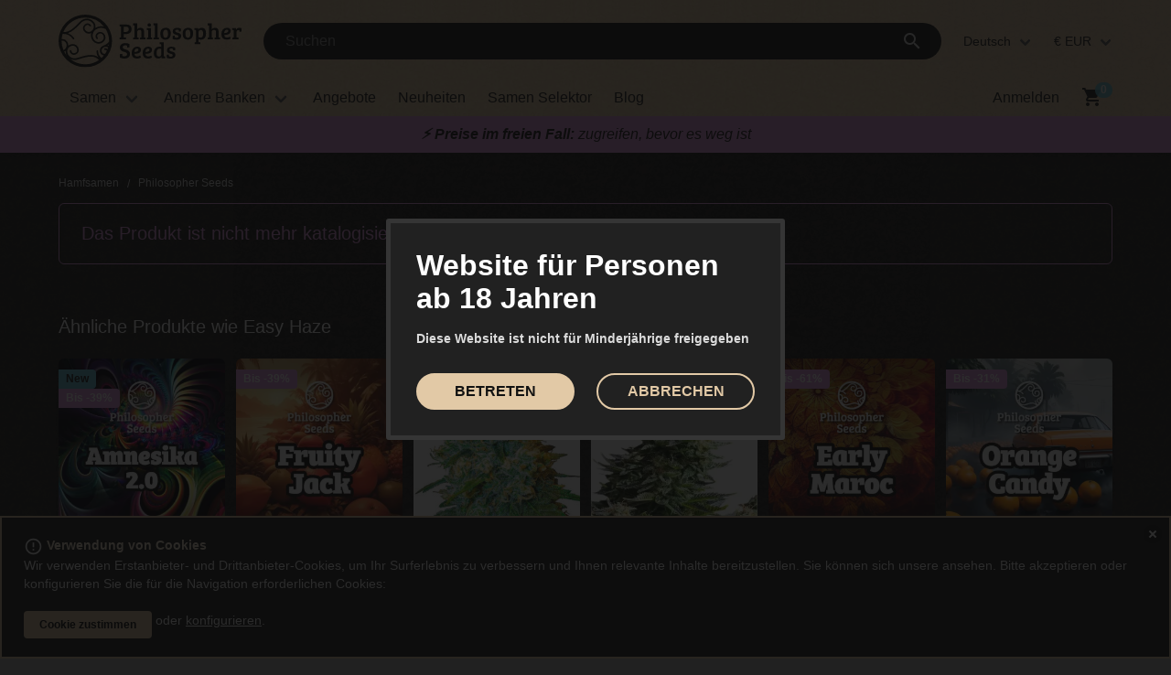

--- FILE ---
content_type: text/html; charset=UTF-8
request_url: https://www.philosopherseeds.com/de/easy-haze--k13-haze-p-9.html
body_size: 16009
content:
<!DOCTYPE html>
<html lang="de">
<head>
    <base href="https://www.philosopherseeds.com">
    <meta charset="utf-8">
    <meta name="viewport" content="width=device-width, initial-scale=1">
    <meta name="theme-color" content="#212121">

    <link rel="stylesheet" href="/static/fonts/family/Montserrat.css" >
    <link rel="stylesheet" href="/static/fonts/family/Material-Icons.css">
    <link rel="preconnect" href="https://www.googletagmanager.com">
    <link rel="preconnect" href="https://www.google-analytics.com">
    <link rel="stylesheet" href="/static/css/vendor/swiper-bundle.min.css?dek7o1gkfmc7rzlueuhz3wzpo22tsq8v">
    <link rel="stylesheet" href="/static/css/philo/skeleton-loader.css?dek7o1gkfmc7rzlueuhz3wzpo22tsq8v">
    <link rel="stylesheet" href="/static/css/philo/detall.css?dek7o1gkfmc7rzlueuhz3wzpo22tsq8v">

    
    <script defer src="/static/js/vendor/jquery-3.5.1.min.js"></script>
    <script defer src="/static/js/vendor/swiper-bundle.min.js?dek7o1gkfmc7rzlueuhz3wzpo22tsq8v"></script>
    <script defer src="/static/js/vendor/mailcheck.min.js"></script>
    <script defer src="/static/js/accordion.min.js"></script> 
    <script defer src="/static/js/app.min.js?dek7o1gkfmc7rzlueuhz3wzpo22tsq8v"></script>
    <script>
        function cridaAjax(u,i,m,s,c,e) {
            if (!(window.cad)) {
                setTimeout(function() { cridaAjax(u,i,m,s,c,e); }, 50); 
                return;
            } else {
                cad(u,i,m,s,c,e); 
                return;
            }
        }
    </script> 

            <link rel="alternate" hreflang="pt" href="https://www.philosopherseeds.com/pt/easy-haze--k13-haze-p-9.html" />
            <link rel="alternate" hreflang="ca" href="https://www.philosopherseeds.com/ca/Easy-Haze-k-13-p-9.html" />
            <link rel="alternate" hreflang="fr" href="https://www.philosopherseeds.com/fr/Easy-Haze-k-13-marihuana-p-9.html" />
            <link rel="alternate" hreflang="en" href="https://www.philosopherseeds.com/en/Easy-Haze-k-13-p-9.html" />
            <link rel="alternate" hreflang="es" href="https://www.philosopherseeds.com/es/Easy-Haze-k-13-marihuana-p-9.html" />
            <link rel="alternate" hreflang="de" href="https://www.philosopherseeds.com/de/easy-haze--k13-haze-p-9.html" />
            <link rel="alternate" hreflang="it" href="https://www.philosopherseeds.com/it/Easy-Haze-k13-haze-p-9.html" />
            <link rel="alternate" hreflang="ru" href="https://www.philosopherseeds.com/ru/easy-haze-k13-haze-p-9.html" />
    
        <title>Easy Haze</title>
    <meta name="description" content="Easy Haze (Philosopher Seeds) bei Philosopher Seeds einkaufen" />
    <style> .grecaptcha-badge {display: none;} </style>
    
        <link rel="canonical" href="https://www.philosopherseeds.com/de/easy-haze--k13-haze-p-9.html" />
    <link rel="preconnect" href="https://www.gstatic.com">
    <link rel="stylesheet" href="https://www.philosopherseeds.com/static/css/vendor/photoswipe/5.4.4/photoswipe.css" media="print" onload="this.media='all'; this.onload=null;"/>
        
        <script defer src="/static/js/aw_lm.js?dek7o1gkfmc7rzlueuhz3wzpo22tsq8v"></script> 
    <script type="module">
        import Lightbox     from '/static/js/vendor/photoswipe/5.4.4/photoswipe-lightbox.esm.min.js';
                
        const lightbox = new Lightbox({
            gallery: '#ps-galeria-productes',
            children: 'a.pspic',
            pswpModule: () => import('/static/js/vendor/photoswipe/5.4.4/photoswipe.esm.min.js')
        });   

                lightbox.init();
    </script>
    <script defer src="/static/js/product/product.js?dek7o1gkfmc7rzlueuhz3wzpo22tsq8v"></script> 
	<script defer src="/static/js/account/account.js?dek7o1gkfmc7rzlueuhz3wzpo22tsq8v"></script> 

    <link rel="shortcut icon"                    href="https://www.philosopherseeds.com/static/img/favicon/philo/favicon.ico" type="image/x-icon" />
    <link rel="apple-touch-icon"                 href="https://www.philosopherseeds.com/static/img/favicon/philo/apple-touch-icon.png" />
    <link rel="apple-touch-icon" sizes="57x57"   href="https://www.philosopherseeds.com/static/img/favicon/philo/apple-touch-icon-57x57.png" />
    <link rel="apple-touch-icon" sizes="72x72"   href="https://www.philosopherseeds.com/static/img/favicon/philo/apple-touch-icon-72x72.png" />
    <link rel="apple-touch-icon" sizes="76x76"   href="https://www.philosopherseeds.com/static/img/favicon/philo/apple-touch-icon-76x76.png" />
    <link rel="apple-touch-icon" sizes="114x114" href="https://www.philosopherseeds.com/static/img/favicon/philo/apple-touch-icon-114x114.png" />
    <link rel="apple-touch-icon" sizes="120x120" href="https://www.philosopherseeds.com/static/img/favicon/philo/apple-touch-icon-120x120.png" />
    <link rel="apple-touch-icon" sizes="144x144" href="https://www.philosopherseeds.com/static/img/favicon/philo/apple-touch-icon-144x144.png" />
    <link rel="apple-touch-icon" sizes="152x152" href="https://www.philosopherseeds.com/static/img/favicon/philo/apple-touch-icon-152x152.png" />
    <link rel="apple-touch-icon" sizes="180x180" href="https://www.philosopherseeds.com/static/img/favicon/philo/apple-touch-icon-180x180.png" />
</head>
<body>
            <header>
<div id="header-currentlanguage" style="display: none;">8</div>
<div id="header-currentlocale" style="display: none;">de</div>
<div id="header-currentpath" style="display: none;">/de</div>
<div id="barramenu1"> 
  <nav class="navbar">
    <div class="container">
      <div class="navbar-brand is-hidden-touch">
        <a class="navbar-item" href="https://www.philosopherseeds.com/de/">
                <img src="https://www.philosopherseeds.com/static/img/logo-philo.svg" width="133" height="31" alt="Philosopher Seeds" class="logo-header">
        </a>
      </div>

      <div class="navbar-menu">
        <div class="navbar-start">
          <div class="navbar-item" style="width: 100%"  >
            <div class="control" id="cercadorTop2">
                <form action="https://www.philosopherseeds.com/de/search.php" role="search" id="formSearch">
                    <div class="field has-addons">
                        <div class="control inputCerca" style="width: 100%">
                                                    <input id="textCercador" class="input" type="search"  
                                placeholder="Suchen" 
                                name="s" autocomplete="off"
                                value="">
                        </div>
                        <div id="suggestions"></div>
                        <div class="control">
                            <div class="field has-addons">
                                <a data-target="modal-mic" onclick="popMic()" id="veuCercador" class="button modal-button veu-button is-hidden">
                                    <i class="material-icons">mic</i>
                                </a>
                                <a class="button" onclick='lookup(document.getElementById("textCercador").value, 2);' inputmode="search">
                                    <i class="material-icons">search</i>
                                </a>
                            </div>
                        </div>
                    </div>
                </form>
            </div>
          </div>
        </div>

        <div class="navbar-end is-hidden-touch"> 
          <div class="navbar-item has-dropdown is-hoverable">
            <a class="navbar-link">Deutsch</a>
            <div class="navbar-dropdown is-right">
                                                  <a href="https://www.philosopherseeds.com/es/Easy-Haze-k-13-marihuana-p-9.html" class="navbar-item">Español</a>
                                                                  <a href="https://www.philosopherseeds.com/fr/Easy-Haze-k-13-marihuana-p-9.html" class="navbar-item">Français</a>
                                                                  <a href="https://www.philosopherseeds.com/en/Easy-Haze-k-13-p-9.html" class="navbar-item">English</a>
                                                                                                <a href="https://www.philosopherseeds.com/ca/Easy-Haze-k-13-p-9.html" class="navbar-item">Català</a>
                                                                  <a href="https://www.philosopherseeds.com/pt/easy-haze--k13-haze-p-9.html" class="navbar-item">Português</a>
                                                                  <a href="https://www.philosopherseeds.com/it/Easy-Haze-k13-haze-p-9.html" class="navbar-item">Italiano</a>
                                                                  <a href="https://www.philosopherseeds.com/ru/easy-haze-k13-haze-p-9.html" class="navbar-item">русский</a>
                                  
            </div>
          </div>
          
          <div class="navbar-item has-dropdown is-hoverable">
            <a class="navbar-link">€ EUR</a>
                          <div class="navbar-dropdown is-right">
                                                                                                            <a onclick="showDialogCurrency('USD', '<b>WÄHRUNGSWECHSEL.</b>##Sie haben die Referenzwährung geändert, in der Sie Informationen zu Ihrem Kauf erhalten. Preise in anderen Währungen als € sind Richtwerte, obwohl wir die Wechselkurse täglich aktualisieren. Transaktionen bei Philosopher Seeds erfolgen immer in €.'); " class="navbar-item"><span><b></b> $ USD</span></a>
                                                                                            <a onclick="showDialogCurrency('CAD', '<b>WÄHRUNGSWECHSEL.</b>##Sie haben die Referenzwährung geändert, in der Sie Informationen zu Ihrem Kauf erhalten. Preise in anderen Währungen als € sind Richtwerte, obwohl wir die Wechselkurse täglich aktualisieren. Transaktionen bei Philosopher Seeds erfolgen immer in €.'); " class="navbar-item"><span><b></b> $ CAD</span></a>
                                                                                            <a onclick="showDialogCurrency('GBP', '<b>WÄHRUNGSWECHSEL.</b>##Sie haben die Referenzwährung geändert, in der Sie Informationen zu Ihrem Kauf erhalten. Preise in anderen Währungen als € sind Richtwerte, obwohl wir die Wechselkurse täglich aktualisieren. Transaktionen bei Philosopher Seeds erfolgen immer in €.'); " class="navbar-item"><span><b></b> £ GBP</span></a>
                                                                                            <a onclick="showDialogCurrency('PEN', '<b>WÄHRUNGSWECHSEL.</b>##Sie haben die Referenzwährung geändert, in der Sie Informationen zu Ihrem Kauf erhalten. Preise in anderen Währungen als € sind Richtwerte, obwohl wir die Wechselkurse täglich aktualisieren. Transaktionen bei Philosopher Seeds erfolgen immer in €.'); " class="navbar-item"><span><b></b> S/ PEN</span></a>
                                                                                            <a onclick="showDialogCurrency('UYU', '<b>WÄHRUNGSWECHSEL.</b>##Sie haben die Referenzwährung geändert, in der Sie Informationen zu Ihrem Kauf erhalten. Preise in anderen Währungen als € sind Richtwerte, obwohl wir die Wechselkurse täglich aktualisieren. Transaktionen bei Philosopher Seeds erfolgen immer in €.'); " class="navbar-item"><span><b></b> $ UYU</span></a>
                                                                                            <a onclick="showDialogCurrency('CRC', '<b>WÄHRUNGSWECHSEL.</b>##Sie haben die Referenzwährung geändert, in der Sie Informationen zu Ihrem Kauf erhalten. Preise in anderen Währungen als € sind Richtwerte, obwohl wir die Wechselkurse täglich aktualisieren. Transaktionen bei Philosopher Seeds erfolgen immer in €.'); " class="navbar-item"><span><b></b> ₡ CRC</span></a>
                                                                                            <a onclick="showDialogCurrency('BRL', '<b>WÄHRUNGSWECHSEL.</b>##Sie haben die Referenzwährung geändert, in der Sie Informationen zu Ihrem Kauf erhalten. Preise in anderen Währungen als € sind Richtwerte, obwohl wir die Wechselkurse täglich aktualisieren. Transaktionen bei Philosopher Seeds erfolgen immer in €.'); " class="navbar-item"><span><b></b> R$ BRL</span></a>
                                                                                            <a onclick="showDialogCurrency('CHF', '<b>WÄHRUNGSWECHSEL.</b>##Sie haben die Referenzwährung geändert, in der Sie Informationen zu Ihrem Kauf erhalten. Preise in anderen Währungen als € sind Richtwerte, obwohl wir die Wechselkurse täglich aktualisieren. Transaktionen bei Philosopher Seeds erfolgen immer in €.'); " class="navbar-item"><span><b></b> Fr CHF</span></a>
                                                                                            <a onclick="showDialogCurrency('ARS', '<b>WÄHRUNGSWECHSEL.</b>##Sie haben die Referenzwährung geändert, in der Sie Informationen zu Ihrem Kauf erhalten. Preise in anderen Währungen als € sind Richtwerte, obwohl wir die Wechselkurse täglich aktualisieren. Transaktionen bei Philosopher Seeds erfolgen immer in €.'); " class="navbar-item"><span><b></b> $ ARS</span></a>
                                                </div>
                      </div>
        </div>
      </div> 
     </div>
    </nav>
    
    
  </div>

  <!-- Barra amb menu principal i icones usuari. Passa a dalt en versió mobile -->
  <div id="barramenu2">
    <nav class="navbar" role="navigation" aria-label="main navigation">
      <div class="container">
        <div class="navbar-brand is-hidden-desktop">
          <div style="display: flex; justify-content: flex-start;">
            <a role="button" class="navbar-burger burger" aria-label="menu" aria-expanded="false"
              data-target="menuPrincipal" style="order: -1">
              <span aria-hidden="true"></span>
              <span aria-hidden="true"></span>
              <span aria-hidden="true"></span>
              <span class="titolmenu">menu</span>
            </a>
            <a class="navbar-item" href="https://www.philosopherseeds.com/de/" id="logo">
                        <img src="https://www.philosopherseeds.com/static/img/logo-philo.svg" width="133" height="31" alt="Philosopher Seeds"  class="logo-header">
            </a>
          </div>

          <!-- icones versió mobile ********************** -->
          <div class="navbar-item" id="iconesMobile">
                        <a class="navbar-item is-hidden-desktop modal-button" data-target="modal-login" onclick="popLogin()">
              Anmelden            </a>
                        <!-- Carrito. Passem el num d'articles a mostrar pel 'value' -->
            <a class="navbar-item is-hidden-desktop" href="https://www.philosopherseeds.com/de/cart.php">
              <i class="material-icons badge" id="valorCarroCompra" value="0">local_grocery_store</i>
            </a>
          </div>

        </div>


    <div id="menuPrincipal" class="navbar-menu accordion-container">
      <!-- original -->
      <div class="navbar-start">
        
                
        <div class="navbar-item has-dropdown is-hoverable is-mega">
          <div class="navbar-link is-hidden-touch">
            Samen          </div>
          <div id="catalegDropdown" class="navbar-dropdown">
            <div class="container is-fluid">
                            <div class="pinterest">
                                  <div class="ac1r">                     
                                                              <span class="title is-6 is-mega-menu-title ac-q"><a class="navbar-item" href="/de/philosopher-c-3.html">Philosopher Seeds Samen</a></span>
                      <div class=""><div class="">
                                                      <a class="navbar-item"
                                  href="https://www.philosopherseeds.com/de/feminisierte-sorten-tag-7/"
                                  title="Feminisierte">
                                  Feminisierte                                </a>
                                                                <a class="navbar-item"
                                  href="https://www.philosopherseeds.com/de/autoflowering-samen-tag-8/"
                                  title="Autoflowering">
                                  Autoflowering                                </a>
                                                                <a class="navbar-item"
                                  href="https://www.philosopherseeds.com/de/usa-genetiken-tag-9/"
                                  title="USA-Samen">
                                  USA-Samen                                </a>
                                                                <a class="navbar-item"
                                  href="https://www.philosopherseeds.com/de/hoher-thc-gehalt-tag-15/"
                                  title="Hohem THC">
                                  Hohem THC                                </a>
                                                                <a class="navbar-item"
                                  href="https://www.philosopherseeds.com/de/cbd-tag-14/"
                                  title="CBD">
                                  CBD                                </a>
                                                                <a class="navbar-item"
                                  href="https://www.philosopherseeds.com/de/schnelle-blutezeit-tag-19/"
                                  title="Schnell blühende">
                                  Schnell blühende                                </a>
                                                                <a class="navbar-item"
                                  href="https://www.philosopherseeds.com/de/ertragreiche-tag-20/"
                                  title="Ertragreiche Cannabissorten">
                                  Ertragreiche Cannabissorten                                </a>
                                                                <a class="navbar-item"
                                  href="https://www.philosopherseeds.com/de/gunstige-cannabis-samen-tag-21/"
                                  title="Günstige Cannabissamen">
                                  Günstige Cannabissamen                                </a>
                                                                <a class="navbar-item"
                                  href="https://www.philosopherseeds.com/de/regularer-samen-tag-6/"
                                  title="Reguläre">
                                  Reguläre                                </a>
                                                         
                      <a class="navbar-item selectorLlavors is-hidden-mobile" href="https://www.philosopherseeds.com/de/seeds_selector.php">Samen Selektor</a>   
                      </div></div>              
                  </div>                
                               
              </div>
            </div>
          </div>
        </div>

      
       
         <div class="navbar-item has-dropdown is-hoverable is-mega">

          <div class="navbar-link is-hidden-touch">
            Andere Banken          </div>
          <div class="">  
            

            <div id="bancsDropdown" class="navbar-dropdown ac-a">
              <div class="container is-fluid">
                <span class="title is-6 is-mega-menu-title ac-q is-hidden-desktop navbar-item" style="margin-top: 0">Andere Banken</span>
                <style>
                    @media screen and (max-width: 1023px) {
                        #menuPrincipal .ac-a .navbar-item:last-child {
                            border-bottom: 1px solid #353535;
                        }
                    }
                </style>
                <ul class="menubancs3" >
                  <li style="order: 1"><a class="navbar-item" href="/de/barneys-c-11.html">Barney's Farm</a></li><li style="order: 9"><a class="navbar-item" href="/de/sweet-seeds-c-14.html">Sweet Seeds</a></li><li style="order: 2"><a class="navbar-item" href="/de/dutch-passion-c-12.html">Dutch Passion</a></li><li style="order: 3"><a class="navbar-item" href="/de/humboldt-seed-company-c-38.html">Humboldt Seed Company</a></li><li style="order: 7"><a class="navbar-item" href="/de/sensi-seeds-c-13.html">Sensi Seeds</a></li><li style="order: 4"><a class="navbar-item" href="/de/perfect-tree-c-39.html">Perfect Tree</a></li><li style="order: 8"><a class="navbar-item" href="/de/silent-seeds-c-34.html">Silent Seeds</a></li><li style="order: 6"><a class="navbar-item" href="/de/royal-queen-seeds-c-16.html">Royal Queen Seeds</a></li><li style="order: 0"><a class="navbar-item" href="/de/aficionado-french-connection-c-36.html">Aficionado French Connection</a></li><li style="order: 10"><a class="navbar-item" href="/de/universally-seeded-c-35.html">Universally Seeded</a></li><li style="order: 11"><a class="navbar-item" href="/de/wizard-trees-c-40.html">Wizard Trees</a></li>                </ul>
             </div>

           </div>
         </div>
       </div>
       <a class="navbar-item ofertes" href="https://www.philosopherseeds.com/de/specials.php">Angebote</a>       <a class="navbar-item migratori" href="https://www.philosopherseeds.com/de/new.php">Neuheiten</a>                     <a class="navbar-item selectorLlavors" href="https://www.philosopherseeds.com/de/seeds_selector.php">Samen Selektor</a>       

            
         <a class="navbar-item blog" href="https://www.philosopherseeds.com/blog/de/">Blog</a>     
                       <a class="navbar-item is-hidden-desktop modal-button elMeuCompte" data-target="modal-login" onclick="popLogin()"> Anmelden</a>       

      <div class="navbar-item is-hidden-desktop"> 

        
        <div class="dropdown is-up">
          <div class="dropdown-trigger">
            <button class="button" aria-haspopup="true" aria-controls="dropdown-menu7">
              <span>Sprache: DE</span>
              <span class="material-icons">keyboard_arrow_up</span>
            </button>
          </div>
          <div class="dropdown-menu" id="dropdown-menu-idiomes" role="menu">
            <div class="dropdown-content">
              <a href="https://www.philosopherseeds.com/es/Easy-Haze-k-13-marihuana-p-9.html" class="dropdown-item ">ES</a><a href="https://www.philosopherseeds.com/fr/Easy-Haze-k-13-marihuana-p-9.html" class="dropdown-item ">FR</a><a href="https://www.philosopherseeds.com/en/Easy-Haze-k-13-p-9.html" class="dropdown-item ">EN</a><a  class="dropdown-item is-active">DE</a><a href="https://www.philosopherseeds.com/ca/Easy-Haze-k-13-p-9.html" class="dropdown-item ">CA</a><a href="https://www.philosopherseeds.com/pt/easy-haze--k13-haze-p-9.html" class="dropdown-item ">PT</a><a href="https://www.philosopherseeds.com/it/Easy-Haze-k13-haze-p-9.html" class="dropdown-item ">IT</a><a href="https://www.philosopherseeds.com/ru/easy-haze-k13-haze-p-9.html" class="dropdown-item ">RU</a>            </div>
          </div>
        </div>

        
                  <div class="dropdown is-up">
            <div class="dropdown-trigger">
              <button class="button" aria-haspopup="true" aria-controls="dropdown-menu">
                <span>Währung: EUR</span>
                <span class="material-icons">keyboard_arrow_up</span>
              </button>
            </div>
            <div class="dropdown-menu" id="dropdown-menu-monedes" role="menu">
              <div class="dropdown-content">
                                <a class="dropdown-item is-active"
                  onclick="showDialogCurrency('EUR', '<b>WÄHRUNGSWECHSEL.</b>##Sie haben die Referenzwährung geändert, in der Sie Informationen zu Ihrem Kauf erhalten. Preise in anderen Währungen als € sind Richtwerte, obwohl wir die Wechselkurse täglich aktualisieren. Transaktionen bei Philosopher Seeds erfolgen immer in €.'); "><span>                    € EUR</span></a>
                                <a class="dropdown-item "
                  onclick="showDialogCurrency('USD', '<b>WÄHRUNGSWECHSEL.</b>##Sie haben die Referenzwährung geändert, in der Sie Informationen zu Ihrem Kauf erhalten. Preise in anderen Währungen als € sind Richtwerte, obwohl wir die Wechselkurse täglich aktualisieren. Transaktionen bei Philosopher Seeds erfolgen immer in €.'); "><span>                    $ USD</span></a>
                                <a class="dropdown-item "
                  onclick="showDialogCurrency('CAD', '<b>WÄHRUNGSWECHSEL.</b>##Sie haben die Referenzwährung geändert, in der Sie Informationen zu Ihrem Kauf erhalten. Preise in anderen Währungen als € sind Richtwerte, obwohl wir die Wechselkurse täglich aktualisieren. Transaktionen bei Philosopher Seeds erfolgen immer in €.'); "><span>                    $ CAD</span></a>
                                <a class="dropdown-item "
                  onclick="showDialogCurrency('GBP', '<b>WÄHRUNGSWECHSEL.</b>##Sie haben die Referenzwährung geändert, in der Sie Informationen zu Ihrem Kauf erhalten. Preise in anderen Währungen als € sind Richtwerte, obwohl wir die Wechselkurse täglich aktualisieren. Transaktionen bei Philosopher Seeds erfolgen immer in €.'); "><span>                    £ GBP</span></a>
                                <a class="dropdown-item "
                  onclick="showDialogCurrency('PEN', '<b>WÄHRUNGSWECHSEL.</b>##Sie haben die Referenzwährung geändert, in der Sie Informationen zu Ihrem Kauf erhalten. Preise in anderen Währungen als € sind Richtwerte, obwohl wir die Wechselkurse täglich aktualisieren. Transaktionen bei Philosopher Seeds erfolgen immer in €.'); "><span>                    S/ PEN</span></a>
                                <a class="dropdown-item "
                  onclick="showDialogCurrency('UYU', '<b>WÄHRUNGSWECHSEL.</b>##Sie haben die Referenzwährung geändert, in der Sie Informationen zu Ihrem Kauf erhalten. Preise in anderen Währungen als € sind Richtwerte, obwohl wir die Wechselkurse täglich aktualisieren. Transaktionen bei Philosopher Seeds erfolgen immer in €.'); "><span>                    $ UYU</span></a>
                                <a class="dropdown-item "
                  onclick="showDialogCurrency('CRC', '<b>WÄHRUNGSWECHSEL.</b>##Sie haben die Referenzwährung geändert, in der Sie Informationen zu Ihrem Kauf erhalten. Preise in anderen Währungen als € sind Richtwerte, obwohl wir die Wechselkurse täglich aktualisieren. Transaktionen bei Philosopher Seeds erfolgen immer in €.'); "><span>                    ₡ CRC</span></a>
                                <a class="dropdown-item "
                  onclick="showDialogCurrency('BRL', '<b>WÄHRUNGSWECHSEL.</b>##Sie haben die Referenzwährung geändert, in der Sie Informationen zu Ihrem Kauf erhalten. Preise in anderen Währungen als € sind Richtwerte, obwohl wir die Wechselkurse täglich aktualisieren. Transaktionen bei Philosopher Seeds erfolgen immer in €.'); "><span>                    R$ BRL</span></a>
                                <a class="dropdown-item "
                  onclick="showDialogCurrency('CHF', '<b>WÄHRUNGSWECHSEL.</b>##Sie haben die Referenzwährung geändert, in der Sie Informationen zu Ihrem Kauf erhalten. Preise in anderen Währungen als € sind Richtwerte, obwohl wir die Wechselkurse täglich aktualisieren. Transaktionen bei Philosopher Seeds erfolgen immer in €.'); "><span>                    Fr CHF</span></a>
                                <a class="dropdown-item "
                  onclick="showDialogCurrency('ARS', '<b>WÄHRUNGSWECHSEL.</b>##Sie haben die Referenzwährung geändert, in der Sie Informationen zu Ihrem Kauf erhalten. Preise in anderen Währungen als € sind Richtwerte, obwohl wir die Wechselkurse täglich aktualisieren. Transaktionen bei Philosopher Seeds erfolgen immer in €.'); "><span>                    $ ARS</span></a>
                              </div>
            </div>
          </div>
        
     </div>
  </div>
    <script src="https://www.philosopherseeds.com/static/js/navbar/dropdown.js?dek7o1gkfmc7rzlueuhz3wzpo22tsq8v"></script> 
  
     
           <a class="navbar-item is-hoverable is-hidden-touch modal-button" data-target="modal-login" onclick="popLogin()"> Anmelden</a>
    <!-- Si ja tenim articles al carrito -->
  <a class="navbar-item is-hidden-touch" href="https://www.philosopherseeds.com/de/cart.php">
    <i class="material-icons badge" id="valorCarroCompraDesktop" value="0">shopping_cart</i>
  </a>
</div>
</div>          

</nav>


<div id="modal-canvi-divisa" class="modal modal-fx-fadeInScale">
    <div class="modal-background"></div>  
    <div class="modal-content" id="modal-content-canvi-divisa">    
        <b>
            WÄHRUNGSWECHSEL.        </b>
        Sie haben die Referenzwährung geändert, in der Sie Informationen zu Ihrem Kauf erhalten. Preise in anderen Währungen als € sind Richtwerte, obwohl wir die Wechselkurse täglich aktualisieren. Transaktionen bei Philosopher Seeds erfolgen immer in €.    </div>
    <button class="modal-close is-large" aria-label="close"></button>
</div>

<div id="modal-login" class="modal modal-fx-fadeInScale">
  <div class="modal-background"></div>
  <div class="modal-content" id="modal-content">        
   </div>
  <button class="modal-close is-large" aria-label="close"></button>
</div>
</div>

<div id="modal-x" class="modal">
  <div class="modal-background"></div>  
  <div class="modal-content" id="modal-content-x">    
  </div>
  <button class="modal-close is-large" aria-label="close"></button>
</div>

<div id="modal-albara" class="modal modal-fx-fadeInScale">
  <div class="modal-background"></div>
  <div class="modal-content" id="modal-content-albara">
    
  </div>
  <button class="modal-close is-large" aria-label="close"></button>
</div>

<div id="modal-popup" class="modal modal-fx-fadeInScale">
  <div class="modal-background"></div>
  <div class="modal-content" id="modal-content-popup">
    
  </div>
  <button class="modal-close is-large" aria-label="close"></button>
</div>

<div id="modal-paisos" class="modal">
  <div class="modal-background"></div>
  <div class="modal-content" id="modal-content-paisos">
   
  </div>
  <button class="modal-close is-large" aria-label="close"></button>
</div>

<div id="modal-subs" class="modal">
  <div class="modal-background"></div>
  <div class="modal-content mail" id="modal-content-subs">
   
  </div>
  <button class="modal-close is-large" aria-label="close"></button>
</div>

<div id="modal-cart" class="modal modal modal-fx-slideTop">
  <div class="modal-background"></div>
  <div class="modal-content" id="modal-content-cart">
   
  </div>
  <button class="modal-close is-large" aria-label="close"></button>
</div>

<div id="modal-alertes" class="modal">
    <div class="modal-background"></div>
    <div class="modal-content mail" id="modal-content-alertes"></div>  
    <button class="modal-close is-large" aria-label="close"></button>
</div>

<div id="modal-mic" class="modal modal-fx-fadeInScale">
    <div class="modal-background"></div>
    <div class="modal-content" id="modal-cercador-veu"></div>  
    <button class="modal-close is-large" aria-label="close"></button>
</div>

<div id="modal-sessexp" class="modal modal-fx-fadeInScale">
    <div class="modal-background"></div>
    <div class="modal-content" id="modal-content-sessexp"></div>  
    <button class="modal-close is-large" aria-label="close"></button>
</div>


          <div id="barraBanner">
        <div class="swiper swiper-marquee-pos2 swiper-container-horizontal swiper-container-android swiper-horizontal">
            <div class="swiper-wrapper">
                                                        
                        <div class="swiper-slide">
                                                            <a gtag-marquee-id="Marquee--170" class="textbanner-170 gtag-marquee " 
                                                                                                                href="https://www.philosopherseeds.com/de/specials.php"
                                        
                                    >
                                    <strong id="docs-internal-guid-dd1f7b7c-7fff-983d-273b-9b9461c06241">⚡ Preise im freien Fall: </strong>zugreifen, bevor es weg ist
                                </a>
                                                    </div>
                                                                            
                        <div class="swiper-slide">
                                                            <a gtag-marquee-id="Marquee--138" class="textbanner-138 gtag-marquee " 
                                                                                                                href="https://www.philosopherseeds.com/de/c-banana-p-782.html"
                                        
                                    >
                                    🍌🔥 Tropische Euphorie&nbsp;&ndash; probier <strong>C. Banana</strong>!
                                </a>
                                                    </div>
                                                                            
                        <div class="swiper-slide">
                                                            <a gtag-marquee-id="Marquee--169" class="textbanner-169 gtag-marquee " 
                                                                                                                href="https://www.philosopherseeds.com/de/specials.php"
                                        
                                    >
                                    <strong id="docs-internal-guid-9f052a09-7fff-f442-9187-15651ad55ffb">🔥</strong> Januar on fire: <strong id="docs-internal-guid-9f052a09-7fff-f442-9187-15651ad55ffb">alles reduziert&hellip; aber nicht f&uuml;r lange</strong>
                                </a>
                                                    </div>
                                                                            
                        <div class="swiper-slide">
                                                            <a gtag-marquee-id="Marquee--59" class="textbanner-59 gtag-marquee " 
                                                                                                                href="https://www.philosopherseeds.com/de/gorilla-zkittlez-p-833.html"
                                        
                                    >
                                    <strong>Gorilla Zkittlez</strong>&nbsp;&ndash; <strong>hoher THC</strong> und <strong>viel Harz</strong>!
                                </a>
                                                    </div>
                                                                            
                        <div class="swiper-slide">
                                                            <a gtag-marquee-id="Marquee--148" class="textbanner-148 gtag-marquee " 
                                                                                                                href="https://www.philosopherseeds.com/de/orange-candy-auto-xxl-p-915.html"
                                        
                                    >
                                    🍊 Winter-Feeling: <strong>Orange Candy Auto XXL -30 %</strong>
                                </a>
                                                    </div>
                                                                            
                        <div class="swiper-slide">
                                                            <a gtag-marquee-id="Marquee--168" class="textbanner-168 gtag-marquee " 
                                                                                                                href="https://www.philosopherseeds.com/de/specials.php"
                                        
                                    >
                                    <strong id="docs-internal-guid-b45c7038-7fff-f6b5-28f6-ac55e0715de2">🤯 Rabatte auf der ganzen Website!</strong>
                                </a>
                                                    </div>
                                                </div>
        </div>
    </div>
</header>
    
    <main>
        <section class="section">
		<div class="container principal" id="continguts">
        <div itemscope="" itemtype="https://schema.org/BreadcrumbList">
                        
            <nav class="breadcrumb is-small" aria-label="breadcrumbs">
                <ul>
                                            
                        <li itemprop="itemListElement" itemscope="" itemtype="https://schema.org/ListItem">
                            <a href="https://www.philosopherseeds.com/de/hamfsamen-c-1.html" itemprop="item"><span itemprop="name">Hamfsamen</span></a> 
                            <meta itemprop="position" content="1">
                        </li>
                                            
                        <li itemprop="itemListElement" itemscope="" itemtype="https://schema.org/ListItem">
                            <a href="https://www.philosopherseeds.com/de/philosopher-c-3.html" itemprop="item"><span itemprop="name">Philosopher Seeds</span></a> 
                            <meta itemprop="position" content="2">
                        </li>
                                    </ul>
            </nav>
                                </div>
                    <div id="dc"></div>
            <div class="notification is-danger content" style="margin-bottom:  2rem;">
                <p class="subtitle">Das Produkt ist nicht mehr katalogisiert.</p>
                                            </div>
                       
        <section class="section ">
            <div class="container">
                <div class="level is-mobile">
                    <div class="level-left" style="flex-shrink: 2">
                                                    <p class="subtitle h2">                                                                    Ähnliche Produkte wie Easy Haze
                                                            </p>                                            </div>
                                                        </div>
                <div class="productes graella scroll-h carrussel-recupera-scroll max-desktop6" gtag-data-list="similitud-list-9">
                                                                                                <div class="producte-card ">	

    <div class="is-hidden gtag-data" 
        pi="31" 
        pm="12403006" 
        pn="Amnesika 2.0 - Philosopher Seeds" 
        pv="3 Samen"
        pp="23" 
        pc1="Philosopher Seeds" 
        pc2="Hamfsamen"></div>

    
<div class="etiquetes dreta">
    </div>

<div class="etiquetes">
            <div class="etiqueta verda">
            New
        </div>
    
    
    
    
    
    
    
                     
            <div class="etiqueta">
                <span>Bis  </span>-39%
            </div>
                
</div>

<div class="producte-imatge ">
    <div >
                            <a href="https://www.philosopherseeds.com/de/amnesika-20-p-31.html">
                    <figure>
                                    <img  loading="lazy"  src="/ils/12403006/fitxa-0/8/amnesika-20-3-samen.webp" title="Amnesika 2.0" alt="Amnesika 2.0">
                            </figure>
        </a>
            </div>
    </div>

<div class="producte-info">
        <div>
        <p class="p-i-heading">
                            <a href="https://www.philosopherseeds.com/de/amnesika-20-p-31.html"> Amnesika 2.0</a>
                    </p>

                    <p class="categoria">
                <a class="sense-underline" href="https://www.philosopherseeds.com/de/philosopher-c-3.html">Philosopher Seeds</a>
            </p>        
                
        
                    </div>
    <div>
                                    <div>
        <p class="preu">
                            <span class="text is-size-7">Aus  </span>
                                        <span class="oferta">14.00€</span>
                <s>23.00€</s>
                    </p>
    </div>
                <a href="https://www.philosopherseeds.com/de/amnesika-20-p-31.html" class="button is-small is-secondary is-fullwidth cta-resumida">
            Produkt anzeigen
        </a>
        		
            </div>
</div>


    </div>


                                                                                                <div class="producte-card ">	

    <div class="is-hidden gtag-data" 
        pi="40" 
        pm="12403120" 
        pn="Fruity Jack  - Philosopher Seeds" 
        pv="3 Samen"
        pp="23" 
        pc1="Philosopher Seeds" 
        pc2="Hamfsamen"></div>

    
<div class="etiquetes dreta">
    </div>

<div class="etiquetes">
    
    
    
    
    
    
    
                     
            <div class="etiqueta">
                <span>Bis  </span>-39%
            </div>
                
</div>

<div class="producte-imatge ">
    <div >
                            <a href="https://www.philosopherseeds.com/de/fruity-jack--jack-el-frutero-p-40.html">
                    <figure>
                                    <img  loading="lazy"  src="/ils/12403120/fitxa-0/8/fruity-jack-3-samen.webp" title="Fruity Jack, Marihuana mit wunderschönen Farben und dickem Harz" alt="Fruity Jack ">
                            </figure>
        </a>
            </div>
    </div>

<div class="producte-info">
        <div>
        <p class="p-i-heading">
                            <a href="https://www.philosopherseeds.com/de/fruity-jack--jack-el-frutero-p-40.html"> Fruity Jack </a>
                    </p>

                    <p class="categoria">
                <a class="sense-underline" href="https://www.philosopherseeds.com/de/philosopher-c-3.html">Philosopher Seeds</a>
            </p>        
                
        
                    </div>
    <div>
                                    <div>
        <p class="preu">
                            <span class="text is-size-7">Aus  </span>
                                        <span class="oferta">14.00€</span>
                <s>23.00€</s>
                    </p>
    </div>
                <a href="https://www.philosopherseeds.com/de/fruity-jack--jack-el-frutero-p-40.html" class="button is-small is-secondary is-fullwidth cta-resumida">
            Produkt anzeigen
        </a>
        		
            </div>
</div>


    </div>


                                                                                                <div class="producte-card ">	

    <div class="is-hidden gtag-data" 
        pi="279" 
        pm="12903038" 
        pn="Jack Herer - Sensi Seeds" 
        pv="3 samen"
        pp="60" 
        pc1="Sensi Seeds" 
        pc2="Hamfsamen"></div>

    
<div class="etiquetes dreta">
    </div>

<div class="etiquetes">
    
    
    
    
    
    
    
                        <div class="etiqueta">
                -5%
            </div>
                
</div>

<div class="producte-imatge ">
    <div >
                            <a href="https://www.philosopherseeds.com/de/jack-herer-p-279.html">
                    <figure>
                                    <img  loading="lazy"  src="/ils/12903038/fitxa-0/8/jack-herer-3-samen.webp" title="Jack Herer" alt="Jack Herer">
                            </figure>
        </a>
            </div>
    </div>

<div class="producte-info">
        <div>
        <p class="p-i-heading">
                            <a href="https://www.philosopherseeds.com/de/jack-herer-p-279.html"> Jack Herer</a>
                    </p>

                    <p class="categoria">
                <a class="sense-underline" href="https://www.philosopherseeds.com/de/sensi-seeds-c-13.html">Sensi Seeds</a>
            </p>        
                
        
                    </div>
    <div>
                                    <div>
        <p class="preu">
                            <span class="text is-size-7">Aus  </span>
                                        <span class="oferta">57.00€</span>
                <s>60.00€</s>
                    </p>
    </div>
                <a href="https://www.philosopherseeds.com/de/jack-herer-p-279.html" class="button is-small is-secondary is-fullwidth cta-resumida">
            Produkt anzeigen
        </a>
        		
            </div>
</div>


    </div>


                                                                                                <div class="producte-card ">	

    <div class="is-hidden gtag-data" 
        pi="702" 
        pm="12703005" 
        pn="Amnesia Haze - Royal Queen Seeds" 
        pv="3 Samen"
        pp="27" 
        pc1="Royal Queen Seeds" 
        pc2="Hamfsamen"></div>

    
<div class="etiquetes dreta">
    </div>

<div class="etiquetes">
    
    
    
    
    
    
    
                     
            <div class="etiqueta">
                <span>Bis  </span>-5%
            </div>
                
</div>

<div class="producte-imatge ">
    <div >
                            <a href="https://www.philosopherseeds.com/de/amnesia-haze-p-702.html">
                    <figure>
                                    <img  loading="lazy"  src="/ils/12703005/fitxa-0/8/amnesia-haze-3-samen.webp" title="Die Amnesia Haze von Royal Queen, ein Muss" alt="Amnesia Haze">
                            </figure>
        </a>
            </div>
    </div>

<div class="producte-info">
        <div>
        <p class="p-i-heading">
                            <a href="https://www.philosopherseeds.com/de/amnesia-haze-p-702.html"> Amnesia Haze</a>
                    </p>

                    <p class="categoria">
                <a class="sense-underline" href="https://www.philosopherseeds.com/de/royal-queen-seeds-c-16.html">Royal Queen Seeds</a>
            </p>        
                
        
                    </div>
    <div>
                                    <div>
        <p class="preu">
                            <span class="text is-size-7">Aus  </span>
                                        <span class="oferta">26.00€</span>
                <s>27.00€</s>
                    </p>
    </div>
                <a href="https://www.philosopherseeds.com/de/amnesia-haze-p-702.html" class="button is-small is-secondary is-fullwidth cta-resumida">
            Produkt anzeigen
        </a>
        		
            </div>
</div>


    </div>


                                                                                                <div class="producte-card ">	

    <div class="is-hidden gtag-data" 
        pi="13" 
        pm="12405010" 
        pn="Early Maroc - Philosopher Seeds" 
        pv="5 Samen"
        pp="38" 
        pc1="Philosopher Seeds" 
        pc2="Hamfsamen"></div>

    
<div class="etiquetes dreta">
    </div>

<div class="etiquetes">
    
    
    
    
    
    
    
                     
            <div class="etiqueta">
                <span>Bis  </span>-61%
            </div>
                
</div>

<div class="producte-imatge ">
    <div >
                            <a href="https://www.philosopherseeds.com/de/early-maroc-p-13.html">
                    <figure>
                                    <img  loading="lazy"  src="/ils/12405010/fitxa-0/8/early-maroc-5-samen.webp" title="Early Maroc, früh blühende marokkanische Landsorte" alt="Early Maroc">
                            </figure>
        </a>
            </div>
    </div>

<div class="producte-info">
        <div>
        <p class="p-i-heading">
                            <a href="https://www.philosopherseeds.com/de/early-maroc-p-13.html"> Early Maroc</a>
                    </p>

                    <p class="categoria">
                <a class="sense-underline" href="https://www.philosopherseeds.com/de/philosopher-c-3.html">Philosopher Seeds</a>
            </p>        
                
        
                    </div>
    <div>
                                    <div>
        <p class="preu">
                            <span class="text is-size-7">Aus  </span>
                                        <span class="oferta">15.00€</span>
                <s>25.00€</s>
                    </p>
    </div>
                <a href="https://www.philosopherseeds.com/de/early-maroc-p-13.html" class="button is-small is-secondary is-fullwidth cta-resumida">
            Produkt anzeigen
        </a>
        		
            </div>
</div>


    </div>


                                                                                                <div class="producte-card ">	

    <div class="is-hidden gtag-data" 
        pi="42" 
        pm="12403135" 
        pn="Orange Candy  - Philosopher Seeds" 
        pv="3 Samen"
        pp="23" 
        pc1="Philosopher Seeds" 
        pc2="Hamfsamen"></div>

    
<div class="etiquetes dreta">
    </div>

<div class="etiquetes">
    
    
    
    
    
    
    
                     
            <div class="etiqueta">
                <span>Bis  </span>-31%
            </div>
                
</div>

<div class="producte-imatge ">
    <div >
                            <a href="https://www.philosopherseeds.com/de/orange-candy--naranchup-p-42.html">
                    <figure>
                                    <img  loading="lazy"  src="/ils/12403135/fitxa-0/8/orange-candy-3-samen.webp" title="Orange Candy " alt="Orange Candy ">
                            </figure>
        </a>
            </div>
    </div>

<div class="producte-info">
        <div>
        <p class="p-i-heading">
                            <a href="https://www.philosopherseeds.com/de/orange-candy--naranchup-p-42.html"> Orange Candy </a>
                    </p>

                    <p class="categoria">
                <a class="sense-underline" href="https://www.philosopherseeds.com/de/philosopher-c-3.html">Philosopher Seeds</a>
            </p>        
                
        
                    </div>
    <div>
                                    <div>
        <p class="preu">
                            <span class="text is-size-7">Aus  </span>
                                        <span class="oferta">16.00€</span>
                <s>23.00€</s>
                    </p>
    </div>
                <a href="https://www.philosopherseeds.com/de/orange-candy--naranchup-p-42.html" class="button is-small is-secondary is-fullwidth cta-resumida">
            Produkt anzeigen
        </a>
        		
            </div>
</div>


    </div>


                                    </div>
            </div>
        </section>
    
                
                <div class="fitxaProducte-container">
            <div class="title-layer">
            <h1 itemprop="name" class="title">Easy Haze</h1>
                                        <div class="producte-claim"><p>Euphorische Wirkung und einfache Anbau</p></div>
                        </div>
            <div id="ps-galeria-productes" class="gallery-layer" itemscope="" itemtype="https://schema.org/ImageGallery">
                <ul class="galeria-productes">
                    <li style="display: block;">
                        <figure itemprop="associatedMedia" itemscope="" itemtype="https://schema.org/ImageObject">
                                                            <a id="det_gal_link_gran" data-pswp-src="/ils/12425025/largest-0/8/easy-haze-25-samen.webp" itemprop="contentUrl" data-size="1200x1600" class="ObrirPhotoSwipe pspic" title="Easy Haze" alt="Easy Haze" data-pswp-width="1200" data-pswp-height="1600">
                                                        
<div class="etiquetes dreta">
    </div>

<div class="etiquetes">
    
    
    
    
    
    
    
        
</div>
                                                            <img fetchpriority="high" width="" height="" id="det_gal_img_gran" alt="Easy Haze" src="" itemprop="thumbnail">
                                                                                                                    </a>
                                                                                
                                <div class="contenidor-logo">
                                    <a href="https://www.philosopherseeds.com/de/philosopher-c-3.html">
                                    <img width="50" height="50" src="/images/cat/s/semillas-philosopher_3_3_.png" alt="Philosopher Seeds"> 
                                    </a>
                                </div> 
                                                    </figure>  
                                            </li>

                                                                                     
                        <li class="miniatura " name="miniatura9-0"  style="display: none;"                                                     >
                            <figure itemprop="associatedMedia" itemscope="" itemtype="https://schema.org/ImageObject">
                                <a class="" data-pswp-src="/ils/12425025/largest-0/8/easy-haze-25-samen.webp" itemprop="contentUrl" data-size="1200x1600" title="Easy Haze" data-pswp-width="1200" data-pswp-height="1600">
                                    <img alt="Easy Haze" title="Easy Haze" src="/ils/12425025/small-0/8/easy-haze-25-samen.webp" itemprop="thumbnail">
                                                                    </a>
                                                            </figure>
                        </li>
                                            
                        <li class="miniatura " name="miniatura9-1"                                                     >
                            <figure itemprop="associatedMedia" itemscope="" itemtype="https://schema.org/ImageObject">
                                <a class=" pspic " data-pswp-src="/ils/12425025/largest-1/8/easy-haze-25-samen.webp" itemprop="contentUrl" data-size="1600x1067" title="Easy Haze" data-pswp-width="1600" data-pswp-height="1067">
                                    <img alt="Easy Haze" title="Easy Haze" src="/ils/12425025/small-1/8/easy-haze-25-samen.webp" itemprop="thumbnail">
                                                                    </a>
                                                            </figure>
                        </li>
                                            
                        <li class="miniatura " name="miniatura9-2"                                                     >
                            <figure itemprop="associatedMedia" itemscope="" itemtype="https://schema.org/ImageObject">
                                <a class=" pspic " data-pswp-src="/ils/12425025/largest-2/8/easy-haze-25-samen.webp" itemprop="contentUrl" data-size="1600x1066" title="Easy Haze" data-pswp-width="1600" data-pswp-height="1066">
                                    <img alt="Easy Haze" title="Easy Haze" src="/ils/12425025/small-2/8/easy-haze-25-samen.webp" itemprop="thumbnail">
                                                                    </a>
                                                            </figure>
                        </li>
                                            
                        <li class="miniatura " name="miniatura9-3"                                                     >
                            <figure itemprop="associatedMedia" itemscope="" itemtype="https://schema.org/ImageObject">
                                <a class=" pspic " data-pswp-src="/ils/12425025/largest-3/8/easy-haze-25-samen.webp" itemprop="contentUrl" data-size="1067x1600" title="Easy Haze" data-pswp-width="1067" data-pswp-height="1600">
                                    <img alt="Easy Haze" title="Easy Haze" src="/ils/12425025/small-3/8/easy-haze-25-samen.webp" itemprop="thumbnail">
                                                                    </a>
                                                            </figure>
                        </li>
                                            
                        <li class="miniatura  masked " name="miniatura9-4"                              data-mask="2+"                         >
                            <figure itemprop="associatedMedia" itemscope="" itemtype="https://schema.org/ImageObject">
                                <a class=" pspic " data-pswp-src="/ils/12425025/largest-4/8/easy-haze-25-samen.webp" itemprop="contentUrl" data-size="1067x1600" title="Easy Haze" data-pswp-width="1067" data-pswp-height="1600">
                                    <img alt="Easy Haze" title="Easy Haze" src="/ils/12425025/small-4/8/easy-haze-25-samen.webp" itemprop="thumbnail">
                                                                    </a>
                                                            </figure>
                        </li>
                                            
                        <li class="miniatura " name="miniatura9-5"  style="display: none;"                                                     >
                            <figure itemprop="associatedMedia" itemscope="" itemtype="https://schema.org/ImageObject">
                                <a class=" pspic " data-pswp-src="/ils/12425025/largest-5/8/easy-haze-25-samen.webp" itemprop="contentUrl" data-size="1600x1067" title="Easy Haze" data-pswp-width="1600" data-pswp-height="1067">
                                    <img alt="Easy Haze" title="Easy Haze" src="/ils/12425025/small-5/8/easy-haze-25-samen.webp" itemprop="thumbnail">
                                                                    </a>
                                                            </figure>
                        </li>
                                            
                        <li class="miniatura " name="miniatura9-6"  style="display: none;"                                                     >
                            <figure itemprop="associatedMedia" itemscope="" itemtype="https://schema.org/ImageObject">
                                <a class=" pspic " data-pswp-src="/ils/12425025/largest-6/8/easy-haze-25-samen.webp" itemprop="contentUrl" data-size="1600x1067" title="Easy Haze" data-pswp-width="1600" data-pswp-height="1067">
                                    <img alt="Easy Haze" title="Easy Haze" src="/ils/12425025/small-6/8/easy-haze-25-samen.webp" itemprop="thumbnail">
                                                                    </a>
                                                            </figure>
                        </li>
                                    </ul>
            </div>
            <div id="products_info" class="description-layer">
                <div class="is-hidden gtag-data" 
                    pi="9"
                    pm="12425025"
                    pn="Easy Haze"
                    pv="25 Samen"
                    pp="140"
                    st=""
                    pc1=""
                    pc2="Hamfsamen"
                    geo="1"
                ></div>
                                    <div call="/awr/producte/9/8/premis" class="postload" props="nonespinner"></div>
                
                                <div class="columns">
		            <div class="column">
                        <meta itemprop="currency" content="EUR">
                                            </div>
                                                                  
                    </div>   
                </div>
                                                                                                                                                                                                                            <div class="blocAvantatges2 nospace
                                        ">
                        <div class="container">
                        <ul>
                            <li class="regal"><span><strong>Geschenk</strong><br>Bei Jedem Einkauf</span></li>
                            <li class="segur"><span><strong>Sichere</strong><br>Zahlung</span></li>
                            <li class="discret"><span><strong>Diskreter</strong> <br>Versand</span></li>
                                                                                </ul>
                        </div>
                    </div>
                                
                
                
            
                    </div>
        </div>
    </div>
    </section>
            <section class="section">
    <div id="descripcioProducte" class="content container">
        <input type="checkbox" class="read-more-state" id="post-2">
        <div class="read-more-wrap" itemprop="description" lang="de">
        <div class="columns info-caract ml-0 mr-0">
            <div class="column">
            <h2>Informationen über Easy Haze</h2>
            <hr>
            <h2>Genetik</h2>
<p>Die Sorte Easy Haze/K13-Haze ist ein R&uuml;ckkreuzung, die die besten Eigenschaften beider Elternteile erbte: Ihre Kraft, Dichte und kompakte Struktur stammen von einer <strong>Yumbolt</strong>, ihre feingliedrigen Bl&auml;tter, das Weihrauch Aroma und der klaren Sativa-Effekt von einer <strong>Kali Mist (Western Winds)</strong> ab.</p>
<h2>Anbau</h2>
<p>Geeignet f&uuml;r Indoor und Outdoor. Besonders ergiebig. <br /><br />Diese Pflanze ist <strong>leicht anzubauen</strong> und erzielt einen <strong>hohen Ertrag</strong>. Sie hat eine sehr dichte Verzweigung und es wird empfohlen, sie mit der Methode SCROG (Screen of Green) anzubauen. Im Vergleich zu anderen Sativas sind die Abst&auml;nde zwischen den Knoten gering und die Gesamtgr&ouml;&szlig;e relativ klein. Easy Haze/K13-Haze ist resistent gegen&uuml;ber extremen Bedingungen, M&auml;ngeln, Temperaturstress, Sch&auml;dlingen und Krankheiten und <strong>besonders gegen Feuchtigkeit</strong>.</p>
<p>Die Sorte eignet sich gut f&uuml;r den Outdoor Anbau. Dort kann die Pflanze eine <strong>gigantische Gr&ouml;&szlig;e</strong> und einen hohen Ertrag erreichen. An den &Auml;sten reihen sich gewaltige, mit goldenem Harz bedeckte Buds. Die apikale Beschneidung ist eine gute Option, um die Pflanze klein zu halten, ohne dabei an Leistung zu verlieren. Zur Aufrechterhaltung der kontrollierten Gr&ouml;&szlig;e empfehlen wir T&ouml;pfe von 25 bis 50 Litern. Sowohl f&uuml;r Indoor als auch f&uuml;r Outdoor gilt, je gr&ouml;&szlig;er das Volumens des Topfes desto h&ouml;her w&auml;chst die Pflanze.</p>
<h2>Geschmack und Effekte</h2>
<p>Geschmack und Aroma erinnern an <strong>tropische Zitrusfr&uuml;chte und Ananas mit metallischen Nuancen</strong>, die im Verlaufe des Reifens um weitere Zwischent&ouml;ne erg&auml;nzt werden. Die Wirkung der Sativa ist typisch f&uuml;r eine Haze und eignet sich nicht f&uuml;r Momente, die eine hohe Konzentration verlangen. <strong>Der hohe THC Gehalt</strong> bewirkt eine gro&szlig;artige und angenehme <strong>psychedelische Wirkung</strong>.</p>
                        </div>
                                        <div class="column" id="posicioCaracteristiques">
                    <h2>Eigenschaften über Easy Haze</h2>
                    <hr>
                    <div class="producteCaracteristiques">
                        
<li>Genetik: <strong>Special K S1</strong></li>
<li>Verh&auml;ltnis Sativa-Indica: <strong>70%-30%</strong></li>
<li>Indoor Bl&uuml;tezeit : <strong>55-65 Tage</strong></li>
<li>Outdoor Ernte n&ouml;rdlichen Hemisph&auml;re: <strong>Ende September, Anfang Oktober</strong></li>
<li>Outdoor Ernte s&uuml;dlichen Hemisph&auml;re: <strong>Ende M&auml;rz, Anfang April</strong></li>
<li>Indoor Ertrag: <strong>450-600 gr/m<sup>2</sup></strong></li>
<li>Outdoor Ertrag: <strong>600-2000 gr pro Pflanze</strong></li>
<li>THC-Gehalt: <strong>21%</strong></li>
                    </div>
                                    </div>
                    </div>
        <br/>
                
        
            </div>
    </section>
        
        <section class="section tags">
            <div class="container">
            <p class="subtitle h2">Eigenschaften von Easy Haze</p>
                                                <a class="tag" href="https://www.philosopherseeds.com/de/sativa-tag-11/">Sativa</a>
                                                                <a class="tag" href="https://www.philosopherseeds.com/de/hoher-thc-gehalt-tag-15/">Hohem THC</a>
                                                                <a class="tag" href="https://www.philosopherseeds.com/de/old-school-strain-tag-18/">Old-School Cannabissorten</a>
                                                                <a class="tag" href="https://www.philosopherseeds.com/de/feminisierte-sorten-tag-7/">Feminisierte</a>
                                        </div>
        </section>
        
                    <section class="section">
        <div class="container" id="reviews2">
            <p class="subtitle h2 mb-6">Fragen und Antworten</p>
            <div class="columns is-centered ml-0 mr-0">
                <div class="column is-four-fifths" id="tabComentariosDatos" >
                                                                    </div>
            </div>
            <div class="columns is-centered mt-5 ml-0 mr-0">
                                                        <div class="columns">
                                                                        <div class="column has-text-centered">
                            <a class="button" p-tipus="comentari" p-producte="9" onclick="carregaMultiLang(event)">Alle Sprachen anzeigen (113)</a>
                        </div>
                                                                    </div>
                            </div>
        </div>
    </section>

      
              
    <div class="is-hidden" id="cogollos" value="'cogollos'|requestToken" c-tip="1" c-id="9"></div>
        </main>
    
<script type="application/ld+json">
{
  "@context": "https://schema.org/",
  "@type": "Product",
  "name": "Easy Haze",
  "description": "Genetik Die Sorte Easy Haze/K13-Haze ist ein Rückkreuzung, die die besten Eigenschaften beider Elternteile erbte: Ihre Kraft, Dichte und kompakte Struktur stammen von einer Yumbolt, ihre feingliedrigen Blätter, das Weihrauch Aroma und der klaren Sativa-Effekt von einer Kali Mist (Western Winds) ab. Anbau Geeignet für Indoor und Outdoor. Besonders ergiebig. Diese Pflanze ist leicht anzubauen und erzielt einen hohen Ertrag. Sie hat eine sehr dichte Verzweigung und es wird empfohlen, sie mit der Methode SCROG (Screen of Green) anzubauen. Im Vergleich zu anderen Sativas sind die Abstände zwischen den Knoten gering und die Gesamtgröße relativ klein. Easy Haze/K13-Haze ist resistent gegenüber extremen Bedingungen, Mängeln, Temperaturstress, Schädlingen und Krankheiten und besonders gegen Feuchtigkeit. Die Sorte eignet sich gut für den Outdoor Anbau. Dort kann die Pflanze eine gigantische Größe und einen hohen Ertrag erreichen. An den Ästen reihen sich gewaltige, mit goldenem Harz bedeckte Buds. Die apikale Beschneidung ist eine gute Option, um die Pflanze klein zu halten, ohne dabei an Leistung zu verlieren. Zur Aufrechterhaltung der kontrollierten Größe empfehlen wir Töpfe von 25 bis 50 Litern. Sowohl für Indoor als auch für Outdoor gilt, je größer das Volumens des Topfes desto höher wächst die Pflanze. Geschmack und Effekte Geschmack und Aroma erinnern an tropische Zitrusfrüchte und Ananas mit metallischen Nuancen, die im Verlaufe des Reifens um weitere Zwischentöne ergänzt werden. Die Wirkung der Sativa ist typisch für eine Haze und eignet sich nicht für Momente, die eine hohe Konzentration verlangen. Der hohe THC Gehalt bewirkt eine großartige und angenehme psychedelische Wirkung.",
  "url": "https://www.philosopherseeds.com/de/easy-haze--k13-haze-p-9.html",
      "alternateName": "Easy Haze",
    "category": "Hamfsamen",
  "image": [
    "https://www.philosopherseeds.com/ils/12425025/xlrg-0/8/easy-haze-25-samen.webp"
  ],
    
    "brand": {
        "@type": "Brand",
        "name": "Philosopher Seeds",
        "url": "https://www.philosopherseeds.com/de/philosopher-c-3.html"
    },
    "offers": [
                    {
            "@type": "Offer",
            "sku": "12425025",
            "price": "140",
            "priceCurrency": "EUR",
                            "availability": "https://schema.org/Discontinued",
                        "name": "Easy Haze 25 Samen",
            "url": "https://www.philosopherseeds.com/de/easy-haze--k13-haze-p-9.html",
            "seller": { "@type": "Organization", "name": "Alchimiaweb S.L." },
                        "priceSpecification": {
                "@type": "PriceSpecification",
                "priceCurrency": "EUR",
                "price": "140"                            }
        }       ],
      "positiveNotes": "Sativa Cannabis Samen, Cannabissorten mit hohem THC, Old-School Cannabissorten, Feminisierte Sorten",
    "size": "25 Samen"
    }
</script>
    
<footer class="footer">
    <div class="container">
                    <div class="content formulari">
                
                <form method="post" name="" id="form-subscripcio-footer">
                    <p class="footer-title">Abonnieren Sie</p>
                    <p>Möchten Sie unsere Angebote und Neuigkeiten erhalten?</p>
                    <div class="field has-addons">
                        <div class="control is-expanded">
                            <input type="email" value="" name="email" class="required email input" 
                                id="email" placeholder="Ihre E-Mail" required="">
                        </div>
                        <div class="control">
                            <button class="button is-secondary" type="submit">
                                Ich abonniere </button>
                        </div>
                    </div>
                    <input type="checkbox" id="accepto" name="conditions" value="yes" class="material" required="">
                        <label for="accepto">
                            <span>Ich habe gelesen und akzeptiere die 
                                <a href="https://www.philosopherseeds.com/de/aviso-legal.php">Rechtliche Hinweise</a>
                                und
                                <a href="https://www.philosopherseeds.com/de/privacy.php">Datenschutzerklärung</a>
                            </span>
                        
                        </label>
                    <input id="language" name="language" type="hidden" value="8">
        
                    <div id="respostaAddSubs"></div>
                </form>
                        </div>
                    <div class="content">
            <div class="columns is-multiline">
                                    
                    <div class="column is-6-tablet is-3-desktop">
                        <ul>
                            <li class="footer-title">Über Philosopher Seeds</li>
                                                                    <li>
                                                                                    <a  
                                                href="https://www.philosopherseeds.com/de/about.php">Über Philosopher Seeds</a>
                                                                            </li>
                                                                    <li>
                                                                                    <a  
                                                href="https://www.philosopherseeds.com/de/contact.php">Lage und Kontakt</a>
                                                                            </li>
                                                                    <li>
                                                                                    <a  
                                                href="https://www.philosopherseeds.com/de/business_contact.php">Händler und Geschäfte</a>
                                                                            </li>
                                                            </li>
                        </ul>
                    </div>
                                    
                    <div class="column is-6-tablet is-3-desktop">
                        <ul>
                            <li class="footer-title">Sie könnten interessiert sein</li>
                                                                    <li>
                                                                                    <a  
                                                href="https://www.philosopherseeds.com/de/dealers.php">Wo kaufen?</a>
                                                                            </li>
                                                                    <li>
                                                                                    <a  
                                                href="https://www.philosopherseeds.com/de/specials.php">Angebote</a>
                                                                            </li>
                                                                    <li>
                                                                                    <a  
                                                href="https://www.philosopherseeds.com/de/presents.php">Geschenke</a>
                                                                            </li>
                                                            </li>
                        </ul>
                    </div>
                                    
                    <div class="column is-6-tablet is-3-desktop">
                        <ul>
                            <li class="footer-title">Information</li>
                                                                    <li>
                                                                                    <a  
                                                href="https://www.philosopherseeds.com/de/transportation.php">Versandkosten</a>
                                                                            </li>
                                                                    <li>
                                                                                    <a  
                                                href="https://www.philosopherseeds.com/de/conditions.php">Garantien und Rücksendungen</a>
                                                                            </li>
                                                                    <li>
                                                                                    <a  
                                                href="https://www.philosopherseeds.com/de/conditions.php#p">Zahlungssysteme</a>
                                                                            </li>
                                                                    <li>
                                                                                    <a  
                                                href="https://www.philosopherseeds.com/de/return.php">Rückgaberecht</a>
                                                                            </li>
                                                                    <li>
                                                                                    <a  
                                                href="https://www.philosopherseeds.com/de/cookies.php">Cookie-Richtlinie</a>
                                                                            </li>
                                                            </li>
                        </ul>
                    </div>
                                <div class="column is-6-tablet is-3-desktop">
                    <p class="footer-title">Lage und Kontakt</p>
                    <address>
                        <p>Philosopher Seeds</p>
                        <p>c/ Llevant, 32<br>
                            Pol. Industrial Pont del Príncep<br>
                            17469 -
                            Vilamalla (Girona, Spain)</p>
                        <p>
                            <a href="mailto:info@philosopherseeds.com">Email: info@philosopherseeds.com</a>
                        </p>
                        <p>
                            <a href="tel:+34 972 099 409">Tel.: +34 972 099 409</a>
                        </p>
                        <p><strong> Kontaktzeiten: 9-14 Uhr</strong></p>
                    </address>
                </div>
            </div>        
        </div>
        <div class="content">
            <div class="columns is-vcentered">
                                    
                    <div class="column is-hidden-mobile is-narrow">
                        <img src="/static/img/logo-philo.svg" alt="Alchimiaweb, S.L." width="133" height="31">
                    </div>
                                

                <div class="column peu-targes">
                    <a href="https://www.philosopherseeds.com/de/conditions.php#p">
                        <img loading="lazy" height="24" width="38" src="https://www.philosopherseeds.com/static/img/icones/philo/mastercard.svg?1" alt="MasterCard">
                        <img loading="lazy" height="24" width="38" src="https://www.philosopherseeds.com/static/img/icones/philo/visa.svg?1" alt="Visa">
                        <img loading="lazy" height="24" width="24" src="https://www.philosopherseeds.com/static/img/icones/philo/vpay.svg?1" alt="V Pay">
                                                                                                    <img loading="lazy" height="24" width="45" src="https://www.philosopherseeds.com/static/img/icones/philo/google-pay-mark_800.svg?1" alt="Google Pay">
                            <img loading="lazy" height="24" width="38" src="https://www.philosopherseeds.com/static/img/icones/philo/Apple_Pay_Mark_RGB_041619.svg?1" alt="Apple Pay">
                                            </a>
                </div>
                <div class="column peu-xarxes is-narrow">
                                                                        <a href="https://twitter.com/PhiloSeeds/" target="_blank">
                                <img loading="lazy" width="24" height="24" src="/static/img/icones/philo/icona-twitter.svg?dek7o1gkfmc7rzlueuhz3wzpo22tsq8v" alt="twitter">
                            </a>
                                                                                                <a href="https://www.instagram.com/philosopherseeds/" target="_blank">
                                <img loading="lazy" width="24" height="24" src="/static/img/icones/philo/icona-instagram.svg?dek7o1gkfmc7rzlueuhz3wzpo22tsq8v" alt="instagram">
                            </a>
                                                                                                <a href="https://www.facebook.com/PhilosopherSeeds" target="_blank">
                                <img loading="lazy" width="24" height="24" src="/static/img/icones/philo/icona-facebook.svg?dek7o1gkfmc7rzlueuhz3wzpo22tsq8v" alt="facebook">
                            </a>
                                                                                                        </div>
            </div>
        </div>
        <hr>
        <div class="container has-text-centered">
            © 2008 / 2026 - <a href="https://www.philosopherseeds.com">Alchimiaweb, S.L.</a> · CIF: B55155402
                · <a href="https://www.philosopherseeds.com/de/aviso-legal.php">Rechtliche Hinweise</a>
                · <a href="https://www.philosopherseeds.com/de/privacy.php">Datenschutzerklärung</a>
                <br>
                            <p class="disclaimer">Das Keimen von Cannabissamen ist in den meisten Ländern illegal. Informieren Sie sich vor dem Kauf. In Ländern, in denen die Keimung nicht legal ist, können Samen nur als Souvenir, zur Vogelfütterung oder als Reserve für genetische Sammlungen erworben werden. CBD-haltige Produkte sind keine Arzneimittel und werden auch nicht zur Behandlung oder Heilung von Krankheiten eingesetzt. Konsultieren Sie vor dem Verzehr immer Ihren eigenen Arzt. Es liegt in der Verantwortung des Käufers, die Einhaltung aller geltenden lokalen Gesetze sicherzustellen, bevor er eine Bestellung aufgibt.</p>
                    </div>
    </div>
</footer><!-- avis cookies -->
<div id="notificacionsEntrada">
    <div id="avis18" class="modal is-active is-clipped esestricte is-hidden">
        <div class="modal-background"></div>
        <div class="modal-content">
            <h3 class="title avis">Website für Personen ab 18 Jahren</h3>
            <p><strong>Diese Website ist nicht für Minderjährige freigegeben	</strong></p>

            <div class="columns is-mobile" style="margin-top:1rem;">
                <div class="column">
                <a href="javascript:closeDisclaimer('avis18');" class="button is-primary is-fullwidth">BETRETEN</a>
                </div>
                <div class="column">
                <a href="https://www.google.com/" class="button is-fullwidth">ABBRECHEN</a>
                </div>
            </div>
        </div>
    </div>
    <div id="aviscookies" class="notification is-hidden">
         <a href="javascript:closeDisclaimer('aviscookies');" class="delete"></a>
        <p>
            <i class="material-icons">error_outline</i><strong> Verwendung von Cookies</strong><br>
            Wir verwenden Erstanbieter- und Drittanbieter-Cookies, um Ihr Surferlebnis zu verbessern und Ihnen relevante Inhalte bereitzustellen. Sie können sich unsere <a href="https://www.philosopherseeds.com/de/cookies.php" id="more" Cookie-Richtlinie></a> ansehen. Bitte akzeptieren oder konfigurieren Sie die für die Navigation erforderlichen Cookies:
<br>
<br>
<button class="button is-primary is-small" onclick="javascript:closeDisclaimer('aviscookies');">Cookie zustimmen</button> oder <a class="modal-button" data-target="modal-popup" onclick="popCookies()">konfigurieren</a>.        </p> 
    </div>

</div>


<a id="botoTornarDalt" class="tornarDalt ocultar" onclick="window.scrollTo(0,0)"><i class="material-icons">keyboard_arrow_up</i></a>
<script src="https://www.philosopherseeds.com/static/js/product/flash.js?dek7o1gkfmc7rzlueuhz3wzpo22tsq8v"></script> 
<script defer id="sa7773392">
    var objT = {};

                        objT["text_telefon_hint::8"]  = `Ungültiges Telefonformat. Für <strong>%country%</strong> erwarte ich ein Format ähnlich wie: %placeholder%`;      
                                objT["text_telefon_hint_no_flag::8"]  = `Ungültiges Telefonformat. Stellen Sie sicher, dass Sie ein Land aus der Dropdown-Liste ausgewählt haben.`;      
                                objT["text_error_sintaxi_incorrecta_email_reviews::8"]  = `<p>Diese E-Mail-Adresse scheint falsch zu sein. K&ouml;nnen Sie sie bitte korrigieren?</p>`;      
                                objT["text_quisir::8"]  = `Meinten Sie vielleicht %s`;      
                                objT["text_eliminar_todo_account::8"]  = `Alles entfernen`;      
                                objT["text_caracters_no_llatins::8"]  = `Die Adresse, die Sie eingeben, enthält nicht-lateinische Zeichen. Die Correos Internacional (Spanische Post) verlangt, dass Adressen mit lateinischen Buchstaben geschrieben werden. Bitte überprüfen Sie die folgenden Zeichen:`;      
                                objT["text_escuchando_cercador::8"]  = `Zuhören...`;      
                                objT["text_falta_seleccionar_producto::8"]  = `Sie müssen ein Produkt auswählen.`;      
                                objT["text_noti_stock_no_producte::8"]  = `Das Produkt wurde nicht gefunden, um Sie zu benachrichtigen.`;      
                                objT["text_noti_stock_no_mail::8"]  = `Bitte geben Sie Ihre E-Mail-Adresse ein, um benachrichtigt zu werden.`;      
                                objT["text_cp_pais_codipostal_nf::8"]  = `Die Postleitzahl %s konnte in unserer Datenbank für das ausgewählte Land (%s) nicht gefunden werden.

Falls sie korrekt ist, fahren Sie bitte mit dem Vorgang fort.`;      
                                objT["text_cp_pais_codipostal_convinacio::8"]  = `Die Kombination aus Postleitzahl, Land und Stadt wurde nicht gefunden.`;      
                                objT["text_sugerencia_hep_us_improve::8"]  = `Vorschlag`;      
                                objT["text_direccion_envio_cart::8"]  = `Lieferadresse`;      
                                objT["text_direccion_envio_cart_opcional::8"]  = `Lieferadresse`;      
            
    function carregarTraduccions()
    {
        if (typeof sessionStorage != "undefined") {
            for (const idText in objT) {
                if (Object.hasOwnProperty.call(objT, idText)) {
                    const traduccio = objT[idText];
                    sessionStorage.setItem(idText, traduccio);
                }
            }
        }

        document.getElementById('sa7773392').remove();
    }

    window.addEventListener('load', carregarTraduccions());
</script>  
</body>
</html>

--- FILE ---
content_type: text/css
request_url: https://www.philosopherseeds.com/static/fonts/family/Material-Icons.css
body_size: 196
content:
/* fallback */
@font-face {
    font-family: 'Material Icons';
    font-style: normal;
    font-weight: 400;
    font-display: block;
    src: url(../font/flUhRq6tzZclQEJ-Vdg-IuiaDsNc.woff2) format('woff2');
  }
  
  .material-icons {
    font-family: 'Material Icons';
    font-weight: normal;
    font-style: normal;
    font-size: 24px;
    line-height: 1;
    letter-spacing: normal;
    text-transform: none;
    display: inline-block;
    white-space: nowrap;
    word-wrap: normal;
    direction: ltr;
    font-feature-settings: 'liga';
    -webkit-font-feature-settings: 'liga';
    -webkit-font-smoothing: antialiased;
  }

--- FILE ---
content_type: text/css
request_url: https://www.philosopherseeds.com/static/css/philo/detall.css?dek7o1gkfmc7rzlueuhz3wzpo22tsq8v
body_size: 57456
content:
:root{--negre:#111}#modal-menu-usuari ul li a:after,#reviews2 h3:after,.content .destacat:before,.modal-content.alerta:before,.modal-content.mail:before,.notification.b2b:before,.producte-info a:not(.icon):not(.button).mes-info:after,.swiper-button-next:after,.swiper-button-prev:after,.tags-scroll-h .tag.ss:before,body>footer.footer ul li .material-icons{display:inline-block;font-family:Material Icons;font-style:normal;font-weight:400;letter-spacing:normal;line-height:1;text-transform:none;word-wrap:normal;direction:ltr;white-space:nowrap;-webkit-font-smoothing:antialiased;text-rendering:optimizeLegibility;-moz-osx-font-smoothing:grayscale;font-feature-settings:"liga";font-size:1.5em;vertical-align:middle}#UPS_options input[type=radio]+label:before,#barraBanner .fiPromo:before,#barraBanner-Sup .fiPromo:before,#searchresults .menu-label:before,#searchresults a.cercaPrevia.esborra:before,#searchresults a:after,#searchresults a:before,.avis.avisam .button.iconaMail:before,.beginners .button:before,.blocAvantatges2 ul li:before,.etiquetes .etiqueta.flash:before,.icona:before,.link-zona-enviament span:before,.llistaPreusProducte input[type=radio]+.radio-custom-label:before,.premisVarietat:before,.producte-card footer span .button.wishlist:before,.producte-card.flash .producte-imatge.rellotge-superposat .rellotge:before,.radios label .notes:before,.rellotge:before,.truck:before,a.button.wishlist:before,a.simularcheckbox:before,input[type=checkbox].material+label:before,input[type=radio].material+label:before,ul.llistat-pdfs li a:before,ul.llistatcookies li a.opcio:after{display:inline-block;font-family:Material Icons;font-style:normal;font-weight:400;letter-spacing:normal;line-height:1;text-transform:none;word-wrap:normal;direction:ltr;white-space:nowrap;-webkit-font-smoothing:antialiased;text-rendering:optimizeLegibility;-moz-osx-font-smoothing:grayscale;font-feature-settings:"liga";font-size:1.5em;margin-right:.15em;vertical-align:middle}input[type=checkbox].bolea+label:after{display:inline-block;font-feature-settings:"liga";font-size:1.5em;margin-left:.15em;vertical-align:middle}#videos .card-image a:before,.ObrirPhotoSwipe:before,input[type=checkbox].bolea+label:after{font-family:Material Icons;font-style:normal;font-weight:400;letter-spacing:normal;line-height:1;text-transform:none;word-wrap:normal;direction:ltr;white-space:nowrap;-webkit-font-smoothing:antialiased;text-rendering:optimizeLegibility;-moz-osx-font-smoothing:grayscale}#videos .card-image a:before,.ObrirPhotoSwipe:before{color:#fff;font-feature-settings:"liga";font-size:500%;left:50%;opacity:.8;position:absolute;text-shadow:3px 3px 3px hsla(0,0%,59%,.5);top:50%;transform:translate(-50%,-50%)}#videos .card-image a:hover:before,.ObrirPhotoSwipe:hover:before{opacity:1}.button,.input,.select select,.textarea{align-items:center;-moz-appearance:none;-webkit-appearance:none;border:2px solid transparent;border-radius:9999px;box-shadow:none;display:inline-flex;font-size:1rem;height:2.5em;justify-content:flex-start;line-height:1.5;padding:calc(.5em - 2px) 1em;position:relative;vertical-align:top}.button:active,.button:focus,.input:active,.input:focus,.is-active.button,.is-active.input,.is-active.textarea,.is-focused.button,.is-focused.input,.is-focused.textarea,.select select.is-active,.select select.is-focused,.select select:active,.select select:focus,.textarea:active,.textarea:focus{outline:none}.select fieldset[disabled] select,.select select[disabled],[disabled].button,[disabled].input,[disabled].textarea,fieldset[disabled] .button,fieldset[disabled] .input,fieldset[disabled] .select select,fieldset[disabled] .textarea{cursor:not-allowed}.breadcrumb,.button,.tabs{-webkit-touch-callout:none;-webkit-user-select:none;-moz-user-select:none;user-select:none}.categoriaFiltres button span:after,.navbar-link:not(.is-arrowless):after,.select:not(.is-multiple):not(.is-loading):after,div.control .selectize-control.single .selectize-input:after{border:3px solid transparent;border-radius:2px;border-right:0;border-top:0;content:" ";display:block;height:.625em;margin-top:-.4375em;pointer-events:none;position:absolute;top:50%;transform:rotate(-45deg);transform-origin:center;width:.625em}.block:not(:last-child),.breadcrumb:not(:last-child),.content:not(:last-child),.notification:not(:last-child),.subtitle:not(:last-child),.tabs:not(:last-child),.title:not(:last-child){margin-bottom:1.5rem}.delete,.modal-close{-webkit-touch-callout:none;-moz-appearance:none;-webkit-appearance:none;background-color:hsla(0,0%,4%,.2);border:none;border-radius:9999px;cursor:pointer;display:inline-block;flex-grow:0;flex-shrink:0;font-size:0;height:20px;max-height:20px;max-width:20px;min-height:20px;min-width:20px;outline:none;pointer-events:auto;position:relative;-webkit-user-select:none;-moz-user-select:none;user-select:none;vertical-align:top;width:20px}.delete:after,.delete:before,.modal-close:after,.modal-close:before{background-color:#fff;content:"";display:block;left:50%;position:absolute;top:50%;transform:translateX(-50%) translateY(-50%) rotate(45deg);transform-origin:center center}.delete:before,.modal-close:before{height:2px;width:50%}.delete:after,.modal-close:after{height:50%;width:2px}.delete:focus,.delete:hover,.modal-close:focus,.modal-close:hover{background-color:hsla(0,0%,4%,.3)}.delete:active,.modal-close:active{background-color:hsla(0,0%,4%,.4)}.is-small.delete,.is-small.modal-close{height:16px;max-height:16px;max-width:16px;min-height:16px;min-width:16px;width:16px}.is-medium.delete,.is-medium.modal-close{height:24px;max-height:24px;max-width:24px;min-height:24px;min-width:24px;width:24px}.is-large.delete,.is-large.modal-close{height:32px;max-height:32px;max-width:32px;min-height:32px;min-width:32px;width:32px}.button.is-loading:after,.control.is-loading:after,.loader,.select.is-loading:after{animation:spinAround .5s linear infinite;border-color:transparent transparent #dbdbdb #dbdbdb;border-radius:9999px;border-style:solid;border-width:2px;content:"";display:block;height:1em;position:relative;width:1em}.image.is-16by9 .has-ratio,.image.is-16by9 img,.image.is-1by1 .has-ratio,.image.is-1by1 img,.image.is-1by2 .has-ratio,.image.is-1by2 img,.image.is-1by3 .has-ratio,.image.is-1by3 img,.image.is-2by1 .has-ratio,.image.is-2by1 img,.image.is-2by3 .has-ratio,.image.is-2by3 img,.image.is-3by1 .has-ratio,.image.is-3by1 img,.image.is-3by2 .has-ratio,.image.is-3by2 img,.image.is-3by4 .has-ratio,.image.is-3by4 img,.image.is-3by5 .has-ratio,.image.is-3by5 img,.image.is-4by3 .has-ratio,.image.is-4by3 img,.image.is-4by5 .has-ratio,.image.is-4by5 img,.image.is-5by3 .has-ratio,.image.is-5by3 img,.image.is-5by4 .has-ratio,.image.is-5by4 img,.image.is-9by16 .has-ratio,.image.is-9by16 img,.image.is-square .has-ratio,.image.is-square img,.modal,.modal-background{bottom:0;left:0;position:absolute;right:0;top:0}.navbar-burger{color:currentColor;font-family:inherit;font-size:1em}/*! minireset.css v0.0.6 | MIT License | github.com/jgthms/minireset.css */.navbar-burger,blockquote,body,dd,dl,dt,fieldset,figure,h1,h2,h3,h4,h5,h6,hr,html,iframe,legend,li,ol,p,pre,textarea,ul{margin:0;padding:0}h1,h2,h3,h4,h5,h6{font-size:100%;font-weight:400}ul{list-style:none}button,input,select,textarea{margin:0}html{box-sizing:border-box}*,:after,:before{box-sizing:inherit}img,video{height:auto;max-width:100%}iframe{border:0}table{border-collapse:collapse;border-spacing:0}td,th{padding:0}td:not([align]),th:not([align]){text-align:inherit}html{background-color:#212121;font-size:16px;-moz-osx-font-smoothing:grayscale;-webkit-font-smoothing:antialiased;min-width:300px;overflow-x:hidden;overflow-y:scroll;text-rendering:optimizeLegibility;-webkit-text-size-adjust:100%;-moz-text-size-adjust:100%;text-size-adjust:100%}article,aside,figure,footer,header,hgroup,section{display:block}body,button,input,optgroup,select,textarea{font-family:Roboto,Segoe UI,Helvetica Neue,Arial,sans-serif,Apple Color Emoji,Segoe UI Emoji,Segoe UI Symbol}code,pre{-moz-osx-font-smoothing:auto;-webkit-font-smoothing:auto;font-family:monospace}body{font-size:1em;font-weight:400;line-height:1.5}a,body{color:#dbdbdb}a{cursor:pointer;text-decoration:none}a strong{color:currentColor}a:hover{color:#363636}code{background-color:#f5f5f5;color:#da1039;font-size:.875em;font-weight:400;padding:.25em .5em}hr{background-color:#4a4a4a;border:none;display:block;height:2px;margin:1.5rem 0}img{height:auto;max-width:100%}input[type=checkbox],input[type=radio]{vertical-align:baseline}small{font-size:.875em}span{font-style:inherit;font-weight:inherit}strong{color:#fff;font-weight:700}fieldset{border:none}pre{-webkit-overflow-scrolling:touch;background-color:#f5f5f5;color:#dbdbdb;font-size:.875em;overflow-x:auto;padding:1.25rem 1.5rem;white-space:pre;word-wrap:normal}pre code{background-color:transparent;color:currentColor;font-size:1em;padding:0}table td,table th{vertical-align:top}table td:not([align]),table th:not([align]){text-align:inherit}table th{color:#363636}@keyframes spinAround{0%{transform:rotate(0deg)}to{transform:rotate(359deg)}}.button{background-color:transparent;border-color:#e2c9a6;border-width:2px;color:#e2c9a6;cursor:pointer;justify-content:center;padding:calc(.5em - 2px) 1.25em;text-align:center;white-space:nowrap}.button strong{color:inherit}.button .icon,.button .icon.is-large,.button .icon.is-medium,.button .icon.is-small{height:1.5em;width:1.5em}.button .icon:first-child:not(:last-child){margin-left:calc(-.625em - 2px);margin-right:.3125em}.button .icon:last-child:not(:first-child){margin-left:.3125em;margin-right:calc(-.625em - 2px)}.button .icon:first-child:last-child{margin-left:calc(-.625em - 2px);margin-right:calc(-.625em - 2px)}.button.is-focused,.button.is-hovered,.button:focus,.button:hover{border-color:#fff;color:#fff}.button.is-focused:not(:active),.button:focus:not(:active){box-shadow:0 0 0 .125em #e2c9a6}.button.is-active,.button:active{border-color:#fff;color:#fff}.button.is-text{background-color:transparent;border-color:transparent;color:#dbdbdb;text-decoration:underline}.button.is-text.is-focused,.button.is-text.is-hovered,.button.is-text:focus,.button.is-text:hover{background-color:#f5f5f5;color:#363636}.button.is-text.is-active,.button.is-text:active{background-color:#e8e8e8;color:#363636}.button.is-text[disabled],fieldset[disabled] .button.is-text{background-color:transparent;border-color:transparent;box-shadow:none}.button.is-ghost{background:none;border-color:transparent;color:#dbdbdb;text-decoration:none}.button.is-ghost.is-hovered,.button.is-ghost:hover{color:#dbdbdb;text-decoration:underline}.button.is-white{background-color:#fff;border-color:transparent;color:#0a0a0a}.button.is-white.is-hovered,.button.is-white:hover{background-color:#f9f9f9;border-color:transparent;color:#0a0a0a}.button.is-white.is-focused,.button.is-white:focus{border-color:transparent;color:#0a0a0a}.button.is-white.is-focused:not(:active),.button.is-white:focus:not(:active){box-shadow:0 0 0 .125em hsla(0,0%,100%,.25)}.button.is-white.is-active,.button.is-white:active{background-color:#f2f2f2;border-color:transparent;color:#0a0a0a}.button.is-white[disabled],fieldset[disabled] .button.is-white{background-color:#fff;border-color:#fff;box-shadow:none}.button.is-white.is-inverted{background-color:#0a0a0a;color:#fff}.button.is-white.is-inverted.is-hovered,.button.is-white.is-inverted:hover{background-color:#000}.button.is-white.is-inverted[disabled],fieldset[disabled] .button.is-white.is-inverted{background-color:#0a0a0a;border-color:transparent;box-shadow:none;color:#fff}.button.is-white.is-loading:after{border-color:transparent transparent #0a0a0a #0a0a0a!important}.button.is-white.is-outlined{background-color:transparent;border-color:#fff;color:#fff}.button.is-white.is-outlined.is-focused,.button.is-white.is-outlined.is-hovered,.button.is-white.is-outlined:focus,.button.is-white.is-outlined:hover{background-color:#fff;border-color:#fff;color:#0a0a0a}.button.is-white.is-outlined.is-loading:after{border-color:transparent transparent #fff #fff!important}.button.is-white.is-outlined.is-loading.is-focused:after,.button.is-white.is-outlined.is-loading.is-hovered:after,.button.is-white.is-outlined.is-loading:focus:after,.button.is-white.is-outlined.is-loading:hover:after{border-color:transparent transparent #0a0a0a #0a0a0a!important}.button.is-white.is-outlined[disabled],fieldset[disabled] .button.is-white.is-outlined{background-color:transparent;border-color:#fff;box-shadow:none;color:#fff}.button.is-white.is-inverted.is-outlined{background-color:transparent;border-color:#0a0a0a;color:#0a0a0a}.button.is-white.is-inverted.is-outlined.is-focused,.button.is-white.is-inverted.is-outlined.is-hovered,.button.is-white.is-inverted.is-outlined:focus,.button.is-white.is-inverted.is-outlined:hover{background-color:#0a0a0a;color:#fff}.button.is-white.is-inverted.is-outlined.is-loading.is-focused:after,.button.is-white.is-inverted.is-outlined.is-loading.is-hovered:after,.button.is-white.is-inverted.is-outlined.is-loading:focus:after,.button.is-white.is-inverted.is-outlined.is-loading:hover:after{border-color:transparent transparent #fff #fff!important}.button.is-white.is-inverted.is-outlined[disabled],fieldset[disabled] .button.is-white.is-inverted.is-outlined{background-color:transparent;border-color:#0a0a0a;box-shadow:none;color:#0a0a0a}.button.is-black{background-color:#0a0a0a;border-color:transparent;color:#fff}.button.is-black.is-hovered,.button.is-black:hover{background-color:#040404;border-color:transparent;color:#fff}.button.is-black.is-focused,.button.is-black:focus{border-color:transparent;color:#fff}.button.is-black.is-focused:not(:active),.button.is-black:focus:not(:active){box-shadow:0 0 0 .125em hsla(0,0%,4%,.25)}.button.is-black.is-active,.button.is-black:active{background-color:#000;border-color:transparent;color:#fff}.button.is-black[disabled],fieldset[disabled] .button.is-black{background-color:#0a0a0a;border-color:#0a0a0a;box-shadow:none}.button.is-black.is-inverted{background-color:#fff;color:#0a0a0a}.button.is-black.is-inverted.is-hovered,.button.is-black.is-inverted:hover{background-color:#f2f2f2}.button.is-black.is-inverted[disabled],fieldset[disabled] .button.is-black.is-inverted{background-color:#fff;border-color:transparent;box-shadow:none;color:#0a0a0a}.button.is-black.is-loading:after{border-color:transparent transparent #fff #fff!important}.button.is-black.is-outlined{background-color:transparent;border-color:#0a0a0a;color:#0a0a0a}.button.is-black.is-outlined.is-focused,.button.is-black.is-outlined.is-hovered,.button.is-black.is-outlined:focus,.button.is-black.is-outlined:hover{background-color:#0a0a0a;border-color:#0a0a0a;color:#fff}.button.is-black.is-outlined.is-loading:after{border-color:transparent transparent #0a0a0a #0a0a0a!important}.button.is-black.is-outlined.is-loading.is-focused:after,.button.is-black.is-outlined.is-loading.is-hovered:after,.button.is-black.is-outlined.is-loading:focus:after,.button.is-black.is-outlined.is-loading:hover:after{border-color:transparent transparent #fff #fff!important}.button.is-black.is-outlined[disabled],fieldset[disabled] .button.is-black.is-outlined{background-color:transparent;border-color:#0a0a0a;box-shadow:none;color:#0a0a0a}.button.is-black.is-inverted.is-outlined{background-color:transparent;border-color:#fff;color:#fff}.button.is-black.is-inverted.is-outlined.is-focused,.button.is-black.is-inverted.is-outlined.is-hovered,.button.is-black.is-inverted.is-outlined:focus,.button.is-black.is-inverted.is-outlined:hover{background-color:#fff;color:#0a0a0a}.button.is-black.is-inverted.is-outlined.is-loading.is-focused:after,.button.is-black.is-inverted.is-outlined.is-loading.is-hovered:after,.button.is-black.is-inverted.is-outlined.is-loading:focus:after,.button.is-black.is-inverted.is-outlined.is-loading:hover:after{border-color:transparent transparent #0a0a0a #0a0a0a!important}.button.is-black.is-inverted.is-outlined[disabled],fieldset[disabled] .button.is-black.is-inverted.is-outlined{background-color:transparent;border-color:#fff;box-shadow:none;color:#fff}.button.is-light{background-color:#f5f5f5;border-color:transparent;color:rgba(0,0,0,.7)}.button.is-light.is-hovered,.button.is-light:hover{background-color:#eee;border-color:transparent;color:rgba(0,0,0,.7)}.button.is-light.is-focused,.button.is-light:focus{border-color:transparent;color:rgba(0,0,0,.7)}.button.is-light.is-focused:not(:active),.button.is-light:focus:not(:active){box-shadow:0 0 0 .125em hsla(0,0%,96%,.25)}.button.is-light.is-active,.button.is-light:active{background-color:#e8e8e8;border-color:transparent;color:rgba(0,0,0,.7)}.button.is-light[disabled],fieldset[disabled] .button.is-light{background-color:#f5f5f5;border-color:#f5f5f5;box-shadow:none}.button.is-light.is-inverted{color:#f5f5f5}.button.is-light.is-inverted,.button.is-light.is-inverted.is-hovered,.button.is-light.is-inverted:hover{background-color:rgba(0,0,0,.7)}.button.is-light.is-inverted[disabled],fieldset[disabled] .button.is-light.is-inverted{background-color:rgba(0,0,0,.7);border-color:transparent;box-shadow:none;color:#f5f5f5}.button.is-light.is-loading:after{border-color:transparent transparent rgba(0,0,0,.7) rgba(0,0,0,.7)!important}.button.is-light.is-outlined{background-color:transparent;border-color:#f5f5f5;color:#f5f5f5}.button.is-light.is-outlined.is-focused,.button.is-light.is-outlined.is-hovered,.button.is-light.is-outlined:focus,.button.is-light.is-outlined:hover{background-color:#f5f5f5;border-color:#f5f5f5;color:rgba(0,0,0,.7)}.button.is-light.is-outlined.is-loading:after{border-color:transparent transparent #f5f5f5 #f5f5f5!important}.button.is-light.is-outlined.is-loading.is-focused:after,.button.is-light.is-outlined.is-loading.is-hovered:after,.button.is-light.is-outlined.is-loading:focus:after,.button.is-light.is-outlined.is-loading:hover:after{border-color:transparent transparent rgba(0,0,0,.7) rgba(0,0,0,.7)!important}.button.is-light.is-outlined[disabled],fieldset[disabled] .button.is-light.is-outlined{background-color:transparent;border-color:#f5f5f5;box-shadow:none;color:#f5f5f5}.button.is-light.is-inverted.is-outlined{background-color:transparent;border-color:rgba(0,0,0,.7);color:rgba(0,0,0,.7)}.button.is-light.is-inverted.is-outlined.is-focused,.button.is-light.is-inverted.is-outlined.is-hovered,.button.is-light.is-inverted.is-outlined:focus,.button.is-light.is-inverted.is-outlined:hover{background-color:rgba(0,0,0,.7);color:#f5f5f5}.button.is-light.is-inverted.is-outlined.is-loading.is-focused:after,.button.is-light.is-inverted.is-outlined.is-loading.is-hovered:after,.button.is-light.is-inverted.is-outlined.is-loading:focus:after,.button.is-light.is-inverted.is-outlined.is-loading:hover:after{border-color:transparent transparent #f5f5f5 #f5f5f5!important}.button.is-light.is-inverted.is-outlined[disabled],fieldset[disabled] .button.is-light.is-inverted.is-outlined{background-color:transparent;border-color:rgba(0,0,0,.7);box-shadow:none;color:rgba(0,0,0,.7)}.button.is-dark{background-color:#363636;border-color:transparent;color:#fff}.button.is-dark.is-hovered,.button.is-dark:hover{background-color:#2f2f2f;border-color:transparent;color:#fff}.button.is-dark.is-focused,.button.is-dark:focus{border-color:transparent;color:#fff}.button.is-dark.is-focused:not(:active),.button.is-dark:focus:not(:active){box-shadow:0 0 0 .125em hsla(0,0%,21%,.25)}.button.is-dark.is-active,.button.is-dark:active{background-color:#292929;border-color:transparent;color:#fff}.button.is-dark[disabled],fieldset[disabled] .button.is-dark{background-color:#363636;border-color:#363636;box-shadow:none}.button.is-dark.is-inverted{background-color:#fff;color:#363636}.button.is-dark.is-inverted.is-hovered,.button.is-dark.is-inverted:hover{background-color:#f2f2f2}.button.is-dark.is-inverted[disabled],fieldset[disabled] .button.is-dark.is-inverted{background-color:#fff;border-color:transparent;box-shadow:none;color:#363636}.button.is-dark.is-loading:after{border-color:transparent transparent #fff #fff!important}.button.is-dark.is-outlined{background-color:transparent;border-color:#363636;color:#363636}.button.is-dark.is-outlined.is-focused,.button.is-dark.is-outlined.is-hovered,.button.is-dark.is-outlined:focus,.button.is-dark.is-outlined:hover{background-color:#363636;border-color:#363636;color:#fff}.button.is-dark.is-outlined.is-loading:after{border-color:transparent transparent #363636 #363636!important}.button.is-dark.is-outlined.is-loading.is-focused:after,.button.is-dark.is-outlined.is-loading.is-hovered:after,.button.is-dark.is-outlined.is-loading:focus:after,.button.is-dark.is-outlined.is-loading:hover:after{border-color:transparent transparent #fff #fff!important}.button.is-dark.is-outlined[disabled],fieldset[disabled] .button.is-dark.is-outlined{background-color:transparent;border-color:#363636;box-shadow:none;color:#363636}.button.is-dark.is-inverted.is-outlined{background-color:transparent;border-color:#fff;color:#fff}.button.is-dark.is-inverted.is-outlined.is-focused,.button.is-dark.is-inverted.is-outlined.is-hovered,.button.is-dark.is-inverted.is-outlined:focus,.button.is-dark.is-inverted.is-outlined:hover{background-color:#fff;color:#363636}.button.is-dark.is-inverted.is-outlined.is-loading.is-focused:after,.button.is-dark.is-inverted.is-outlined.is-loading.is-hovered:after,.button.is-dark.is-inverted.is-outlined.is-loading:focus:after,.button.is-dark.is-inverted.is-outlined.is-loading:hover:after{border-color:transparent transparent #363636 #363636!important}.button.is-dark.is-inverted.is-outlined[disabled],fieldset[disabled] .button.is-dark.is-inverted.is-outlined{background-color:transparent;border-color:#fff;box-shadow:none;color:#fff}.button.is-primary{border-color:transparent;color:rgba(0,0,0,.7)}.button.is-primary.is-hovered,.button.is-primary:hover{background-color:#dfc39c;border-color:transparent;color:rgba(0,0,0,.7)}.button.is-primary.is-focused,.button.is-primary:focus{border-color:transparent;color:rgba(0,0,0,.7)}.button.is-primary.is-focused:not(:active),.button.is-primary:focus:not(:active){box-shadow:0 0 0 .125em hsla(35,51%,77%,.25)}.button.is-primary.is-active,.button.is-primary:active{background-color:#dcbd93;border-color:transparent;color:rgba(0,0,0,.7)}.button.is-primary[disabled],fieldset[disabled] .button.is-primary{background-color:#e2c9a6;border-color:#e2c9a6;box-shadow:none}.button.is-primary.is-inverted{color:#e2c9a6}.button.is-primary.is-inverted,.button.is-primary.is-inverted.is-hovered,.button.is-primary.is-inverted:hover{background-color:rgba(0,0,0,.7)}.button.is-primary.is-inverted[disabled],fieldset[disabled] .button.is-primary.is-inverted{background-color:rgba(0,0,0,.7);border-color:transparent;box-shadow:none;color:#e2c9a6}.button.is-primary.is-loading:after{border-color:transparent transparent rgba(0,0,0,.7) rgba(0,0,0,.7)!important}.button.is-primary.is-outlined{background-color:transparent;border-color:#e2c9a6;color:#e2c9a6}.button.is-primary.is-outlined.is-focused,.button.is-primary.is-outlined.is-hovered,.button.is-primary.is-outlined:focus,.button.is-primary.is-outlined:hover{background-color:#e2c9a6;border-color:#e2c9a6;color:rgba(0,0,0,.7)}.button.is-primary.is-outlined.is-loading:after{border-color:transparent transparent #e2c9a6 #e2c9a6!important}.button.is-primary.is-outlined.is-loading.is-focused:after,.button.is-primary.is-outlined.is-loading.is-hovered:after,.button.is-primary.is-outlined.is-loading:focus:after,.button.is-primary.is-outlined.is-loading:hover:after{border-color:transparent transparent rgba(0,0,0,.7) rgba(0,0,0,.7)!important}.button.is-primary.is-outlined[disabled],fieldset[disabled] .button.is-primary.is-outlined{background-color:transparent;border-color:#e2c9a6;box-shadow:none;color:#e2c9a6}.button.is-primary.is-inverted.is-outlined{background-color:transparent;border-color:rgba(0,0,0,.7);color:rgba(0,0,0,.7)}.button.is-primary.is-inverted.is-outlined.is-focused,.button.is-primary.is-inverted.is-outlined.is-hovered,.button.is-primary.is-inverted.is-outlined:focus,.button.is-primary.is-inverted.is-outlined:hover{background-color:rgba(0,0,0,.7);color:#e2c9a6}.button.is-primary.is-inverted.is-outlined.is-loading.is-focused:after,.button.is-primary.is-inverted.is-outlined.is-loading.is-hovered:after,.button.is-primary.is-inverted.is-outlined.is-loading:focus:after,.button.is-primary.is-inverted.is-outlined.is-loading:hover:after{border-color:transparent transparent #e2c9a6 #e2c9a6!important}.button.is-primary.is-inverted.is-outlined[disabled],fieldset[disabled] .button.is-primary.is-inverted.is-outlined{background-color:transparent;border-color:rgba(0,0,0,.7);box-shadow:none;color:rgba(0,0,0,.7)}.button.is-primary.is-light{background-color:#faf6f0;color:#705024}.button.is-primary.is-light.is-hovered,.button.is-primary.is-light:hover{background-color:#f7f0e6;border-color:transparent;color:#705024}.button.is-primary.is-light.is-active,.button.is-primary.is-light:active{background-color:#f4eadc;border-color:transparent;color:#705024}.button.is-link{background-color:#dbdbdb;border-color:transparent;color:rgba(0,0,0,.7)}.button.is-link.is-hovered,.button.is-link:hover{background-color:#d5d5d5;border-color:transparent;color:rgba(0,0,0,.7)}.button.is-link.is-focused,.button.is-link:focus{border-color:transparent;color:rgba(0,0,0,.7)}.button.is-link.is-focused:not(:active),.button.is-link:focus:not(:active){box-shadow:0 0 0 .125em hsla(0,0%,86%,.25)}.button.is-link.is-active,.button.is-link:active{background-color:#cecece;border-color:transparent;color:rgba(0,0,0,.7)}.button.is-link[disabled],fieldset[disabled] .button.is-link{background-color:#dbdbdb;border-color:#dbdbdb;box-shadow:none}.button.is-link.is-inverted{color:#dbdbdb}.button.is-link.is-inverted,.button.is-link.is-inverted.is-hovered,.button.is-link.is-inverted:hover{background-color:rgba(0,0,0,.7)}.button.is-link.is-inverted[disabled],fieldset[disabled] .button.is-link.is-inverted{background-color:rgba(0,0,0,.7);border-color:transparent;box-shadow:none;color:#dbdbdb}.button.is-link.is-loading:after{border-color:transparent transparent rgba(0,0,0,.7) rgba(0,0,0,.7)!important}.button.is-link.is-outlined{background-color:transparent;border-color:#dbdbdb;color:#dbdbdb}.button.is-link.is-outlined.is-focused,.button.is-link.is-outlined.is-hovered,.button.is-link.is-outlined:focus,.button.is-link.is-outlined:hover{background-color:#dbdbdb;border-color:#dbdbdb;color:rgba(0,0,0,.7)}.button.is-link.is-outlined.is-loading:after{border-color:transparent transparent #dbdbdb #dbdbdb!important}.button.is-link.is-outlined.is-loading.is-focused:after,.button.is-link.is-outlined.is-loading.is-hovered:after,.button.is-link.is-outlined.is-loading:focus:after,.button.is-link.is-outlined.is-loading:hover:after{border-color:transparent transparent rgba(0,0,0,.7) rgba(0,0,0,.7)!important}.button.is-link.is-outlined[disabled],fieldset[disabled] .button.is-link.is-outlined{background-color:transparent;border-color:#dbdbdb;box-shadow:none;color:#dbdbdb}.button.is-link.is-inverted.is-outlined{background-color:transparent;border-color:rgba(0,0,0,.7);color:rgba(0,0,0,.7)}.button.is-link.is-inverted.is-outlined.is-focused,.button.is-link.is-inverted.is-outlined.is-hovered,.button.is-link.is-inverted.is-outlined:focus,.button.is-link.is-inverted.is-outlined:hover{background-color:rgba(0,0,0,.7);color:#dbdbdb}.button.is-link.is-inverted.is-outlined.is-loading.is-focused:after,.button.is-link.is-inverted.is-outlined.is-loading.is-hovered:after,.button.is-link.is-inverted.is-outlined.is-loading:focus:after,.button.is-link.is-inverted.is-outlined.is-loading:hover:after{border-color:transparent transparent #dbdbdb #dbdbdb!important}.button.is-link.is-inverted.is-outlined[disabled],fieldset[disabled] .button.is-link.is-inverted.is-outlined{background-color:transparent;border-color:rgba(0,0,0,.7);box-shadow:none;color:rgba(0,0,0,.7)}.button.is-link.is-light{background-color:#f5f5f5;color:#4a4a4a}.button.is-link.is-light.is-hovered,.button.is-link.is-light:hover{background-color:#eee;border-color:transparent;color:#4a4a4a}.button.is-link.is-light.is-active,.button.is-link.is-light:active{background-color:#e8e8e8;border-color:transparent;color:#4a4a4a}.button.is-info{background-color:#3e8ed0;border-color:transparent;color:#fff}.button.is-info.is-hovered,.button.is-info:hover{background-color:#3488ce;border-color:transparent;color:#fff}.button.is-info.is-focused,.button.is-info:focus{border-color:transparent;color:#fff}.button.is-info.is-focused:not(:active),.button.is-info:focus:not(:active){box-shadow:0 0 0 .125em rgba(62,142,208,.25)}.button.is-info.is-active,.button.is-info:active{background-color:#3082c5;border-color:transparent;color:#fff}.button.is-info[disabled],fieldset[disabled] .button.is-info{background-color:#3e8ed0;border-color:#3e8ed0;box-shadow:none}.button.is-info.is-inverted{background-color:#fff;color:#3e8ed0}.button.is-info.is-inverted.is-hovered,.button.is-info.is-inverted:hover{background-color:#f2f2f2}.button.is-info.is-inverted[disabled],fieldset[disabled] .button.is-info.is-inverted{background-color:#fff;border-color:transparent;box-shadow:none;color:#3e8ed0}.button.is-info.is-loading:after{border-color:transparent transparent #fff #fff!important}.button.is-info.is-outlined{background-color:transparent;border-color:#3e8ed0;color:#3e8ed0}.button.is-info.is-outlined.is-focused,.button.is-info.is-outlined.is-hovered,.button.is-info.is-outlined:focus,.button.is-info.is-outlined:hover{background-color:#3e8ed0;border-color:#3e8ed0;color:#fff}.button.is-info.is-outlined.is-loading:after{border-color:transparent transparent #3e8ed0 #3e8ed0!important}.button.is-info.is-outlined.is-loading.is-focused:after,.button.is-info.is-outlined.is-loading.is-hovered:after,.button.is-info.is-outlined.is-loading:focus:after,.button.is-info.is-outlined.is-loading:hover:after{border-color:transparent transparent #fff #fff!important}.button.is-info.is-outlined[disabled],fieldset[disabled] .button.is-info.is-outlined{background-color:transparent;border-color:#3e8ed0;box-shadow:none;color:#3e8ed0}.button.is-info.is-inverted.is-outlined{background-color:transparent;border-color:#fff;color:#fff}.button.is-info.is-inverted.is-outlined.is-focused,.button.is-info.is-inverted.is-outlined.is-hovered,.button.is-info.is-inverted.is-outlined:focus,.button.is-info.is-inverted.is-outlined:hover{background-color:#fff;color:#3e8ed0}.button.is-info.is-inverted.is-outlined.is-loading.is-focused:after,.button.is-info.is-inverted.is-outlined.is-loading.is-hovered:after,.button.is-info.is-inverted.is-outlined.is-loading:focus:after,.button.is-info.is-inverted.is-outlined.is-loading:hover:after{border-color:transparent transparent #3e8ed0 #3e8ed0!important}.button.is-info.is-inverted.is-outlined[disabled],fieldset[disabled] .button.is-info.is-inverted.is-outlined{background-color:transparent;border-color:#fff;box-shadow:none;color:#fff}.button.is-info.is-light{background-color:#eff5fb;color:#296fa8}.button.is-info.is-light.is-hovered,.button.is-info.is-light:hover{background-color:#e4eff9;border-color:transparent;color:#296fa8}.button.is-info.is-light.is-active,.button.is-info.is-light:active{background-color:#dae9f6;border-color:transparent;color:#296fa8}.button.is-success{background-color:#48c78e;border-color:transparent;color:#fff}.button.is-success.is-hovered,.button.is-success:hover{background-color:#3ec487;border-color:transparent;color:#fff}.button.is-success.is-focused,.button.is-success:focus{border-color:transparent;color:#fff}.button.is-success.is-focused:not(:active),.button.is-success:focus:not(:active){box-shadow:0 0 0 .125em rgba(72,199,142,.25)}.button.is-success.is-active,.button.is-success:active{background-color:#3abb81;border-color:transparent;color:#fff}.button.is-success[disabled],fieldset[disabled] .button.is-success{background-color:#48c78e;border-color:#48c78e;box-shadow:none}.button.is-success.is-inverted{background-color:#fff;color:#48c78e}.button.is-success.is-inverted.is-hovered,.button.is-success.is-inverted:hover{background-color:#f2f2f2}.button.is-success.is-inverted[disabled],fieldset[disabled] .button.is-success.is-inverted{background-color:#fff;border-color:transparent;box-shadow:none;color:#48c78e}.button.is-success.is-loading:after{border-color:transparent transparent #fff #fff!important}.button.is-success.is-outlined{background-color:transparent;border-color:#48c78e;color:#48c78e}.button.is-success.is-outlined.is-focused,.button.is-success.is-outlined.is-hovered,.button.is-success.is-outlined:focus,.button.is-success.is-outlined:hover{background-color:#48c78e;border-color:#48c78e;color:#fff}.button.is-success.is-outlined.is-loading:after{border-color:transparent transparent #48c78e #48c78e!important}.button.is-success.is-outlined.is-loading.is-focused:after,.button.is-success.is-outlined.is-loading.is-hovered:after,.button.is-success.is-outlined.is-loading:focus:after,.button.is-success.is-outlined.is-loading:hover:after{border-color:transparent transparent #fff #fff!important}.button.is-success.is-outlined[disabled],fieldset[disabled] .button.is-success.is-outlined{background-color:transparent;border-color:#48c78e;box-shadow:none;color:#48c78e}.button.is-success.is-inverted.is-outlined{background-color:transparent;border-color:#fff;color:#fff}.button.is-success.is-inverted.is-outlined.is-focused,.button.is-success.is-inverted.is-outlined.is-hovered,.button.is-success.is-inverted.is-outlined:focus,.button.is-success.is-inverted.is-outlined:hover{background-color:#fff;color:#48c78e}.button.is-success.is-inverted.is-outlined.is-loading.is-focused:after,.button.is-success.is-inverted.is-outlined.is-loading.is-hovered:after,.button.is-success.is-inverted.is-outlined.is-loading:focus:after,.button.is-success.is-inverted.is-outlined.is-loading:hover:after{border-color:transparent transparent #48c78e #48c78e!important}.button.is-success.is-inverted.is-outlined[disabled],fieldset[disabled] .button.is-success.is-inverted.is-outlined{background-color:transparent;border-color:#fff;box-shadow:none;color:#fff}.button.is-success.is-light{background-color:#effaf5;color:#257953}.button.is-success.is-light.is-hovered,.button.is-success.is-light:hover{background-color:#e6f7ef;border-color:transparent;color:#257953}.button.is-success.is-light.is-active,.button.is-success.is-light:active{background-color:#dcf4e9;border-color:transparent;color:#257953}.button.is-warning{background-color:#ffe08a;border-color:transparent;color:rgba(0,0,0,.7)}.button.is-warning.is-hovered,.button.is-warning:hover{background-color:#ffdc7d;border-color:transparent;color:rgba(0,0,0,.7)}.button.is-warning.is-focused,.button.is-warning:focus{border-color:transparent;color:rgba(0,0,0,.7)}.button.is-warning.is-focused:not(:active),.button.is-warning:focus:not(:active){box-shadow:0 0 0 .125em hsla(44,100%,77%,.25)}.button.is-warning.is-active,.button.is-warning:active{background-color:#ffd970;border-color:transparent;color:rgba(0,0,0,.7)}.button.is-warning[disabled],fieldset[disabled] .button.is-warning{background-color:#ffe08a;border-color:#ffe08a;box-shadow:none}.button.is-warning.is-inverted{color:#ffe08a}.button.is-warning.is-inverted,.button.is-warning.is-inverted.is-hovered,.button.is-warning.is-inverted:hover{background-color:rgba(0,0,0,.7)}.button.is-warning.is-inverted[disabled],fieldset[disabled] .button.is-warning.is-inverted{background-color:rgba(0,0,0,.7);border-color:transparent;box-shadow:none;color:#ffe08a}.button.is-warning.is-loading:after{border-color:transparent transparent rgba(0,0,0,.7) rgba(0,0,0,.7)!important}.button.is-warning.is-outlined{background-color:transparent;border-color:#ffe08a;color:#ffe08a}.button.is-warning.is-outlined.is-focused,.button.is-warning.is-outlined.is-hovered,.button.is-warning.is-outlined:focus,.button.is-warning.is-outlined:hover{background-color:#ffe08a;border-color:#ffe08a;color:rgba(0,0,0,.7)}.button.is-warning.is-outlined.is-loading:after{border-color:transparent transparent #ffe08a #ffe08a!important}.button.is-warning.is-outlined.is-loading.is-focused:after,.button.is-warning.is-outlined.is-loading.is-hovered:after,.button.is-warning.is-outlined.is-loading:focus:after,.button.is-warning.is-outlined.is-loading:hover:after{border-color:transparent transparent rgba(0,0,0,.7) rgba(0,0,0,.7)!important}.button.is-warning.is-outlined[disabled],fieldset[disabled] .button.is-warning.is-outlined{background-color:transparent;border-color:#ffe08a;box-shadow:none;color:#ffe08a}.button.is-warning.is-inverted.is-outlined{background-color:transparent;border-color:rgba(0,0,0,.7);color:rgba(0,0,0,.7)}.button.is-warning.is-inverted.is-outlined.is-focused,.button.is-warning.is-inverted.is-outlined.is-hovered,.button.is-warning.is-inverted.is-outlined:focus,.button.is-warning.is-inverted.is-outlined:hover{background-color:rgba(0,0,0,.7);color:#ffe08a}.button.is-warning.is-inverted.is-outlined.is-loading.is-focused:after,.button.is-warning.is-inverted.is-outlined.is-loading.is-hovered:after,.button.is-warning.is-inverted.is-outlined.is-loading:focus:after,.button.is-warning.is-inverted.is-outlined.is-loading:hover:after{border-color:transparent transparent #ffe08a #ffe08a!important}.button.is-warning.is-inverted.is-outlined[disabled],fieldset[disabled] .button.is-warning.is-inverted.is-outlined{background-color:transparent;border-color:rgba(0,0,0,.7);box-shadow:none;color:rgba(0,0,0,.7)}.button.is-warning.is-light{background-color:#fffaeb;color:#946c00}.button.is-warning.is-light.is-hovered,.button.is-warning.is-light:hover{background-color:#fff6de;border-color:transparent;color:#946c00}.button.is-warning.is-light.is-active,.button.is-warning.is-light:active{background-color:#fff3d1;border-color:transparent;color:#946c00}.button.is-danger{background-color:#f14668;border-color:transparent;color:#fff}.button.is-danger.is-hovered,.button.is-danger:hover{background-color:#f03a5f;border-color:transparent;color:#fff}.button.is-danger.is-focused,.button.is-danger:focus{border-color:transparent;color:#fff}.button.is-danger.is-focused:not(:active),.button.is-danger:focus:not(:active){box-shadow:0 0 0 .125em rgba(241,70,104,.25)}.button.is-danger.is-active,.button.is-danger:active{background-color:#ef2e55;border-color:transparent;color:#fff}.button.is-danger[disabled],fieldset[disabled] .button.is-danger{background-color:#f14668;border-color:#f14668;box-shadow:none}.button.is-danger.is-inverted{background-color:#fff;color:#f14668}.button.is-danger.is-inverted.is-hovered,.button.is-danger.is-inverted:hover{background-color:#f2f2f2}.button.is-danger.is-inverted[disabled],fieldset[disabled] .button.is-danger.is-inverted{background-color:#fff;border-color:transparent;box-shadow:none;color:#f14668}.button.is-danger.is-loading:after{border-color:transparent transparent #fff #fff!important}.button.is-danger.is-outlined{background-color:transparent;border-color:#f14668;color:#f14668}.button.is-danger.is-outlined.is-focused,.button.is-danger.is-outlined.is-hovered,.button.is-danger.is-outlined:focus,.button.is-danger.is-outlined:hover{background-color:#f14668;border-color:#f14668;color:#fff}.button.is-danger.is-outlined.is-loading:after{border-color:transparent transparent #f14668 #f14668!important}.button.is-danger.is-outlined.is-loading.is-focused:after,.button.is-danger.is-outlined.is-loading.is-hovered:after,.button.is-danger.is-outlined.is-loading:focus:after,.button.is-danger.is-outlined.is-loading:hover:after{border-color:transparent transparent #fff #fff!important}.button.is-danger.is-outlined[disabled],fieldset[disabled] .button.is-danger.is-outlined{background-color:transparent;border-color:#f14668;box-shadow:none;color:#f14668}.button.is-danger.is-inverted.is-outlined{background-color:transparent;border-color:#fff;color:#fff}.button.is-danger.is-inverted.is-outlined.is-focused,.button.is-danger.is-inverted.is-outlined.is-hovered,.button.is-danger.is-inverted.is-outlined:focus,.button.is-danger.is-inverted.is-outlined:hover{background-color:#fff;color:#f14668}.button.is-danger.is-inverted.is-outlined.is-loading.is-focused:after,.button.is-danger.is-inverted.is-outlined.is-loading.is-hovered:after,.button.is-danger.is-inverted.is-outlined.is-loading:focus:after,.button.is-danger.is-inverted.is-outlined.is-loading:hover:after{border-color:transparent transparent #f14668 #f14668!important}.button.is-danger.is-inverted.is-outlined[disabled],fieldset[disabled] .button.is-danger.is-inverted.is-outlined{background-color:transparent;border-color:#fff;box-shadow:none;color:#fff}.button.is-danger.is-light{background-color:#feecf0;color:#cc0f35}.button.is-danger.is-light.is-hovered,.button.is-danger.is-light:hover{background-color:#fde0e6;border-color:transparent;color:#cc0f35}.button.is-danger.is-light.is-active,.button.is-danger.is-light:active{background-color:#fcd4dc;border-color:transparent;color:#cc0f35}.button.is-small:not(.is-rounded){border-radius:4px}.button.is-small{font-size:.75rem}.button.is-normal{font-size:1rem}.button.is-medium{font-size:1.25rem}.button.is-large{font-size:1.5rem}.button[disabled],fieldset[disabled] .button{background-color:#fff;border-color:#4a4a4a;box-shadow:none;opacity:.5}.button.is-fullwidth{display:flex;width:100%}.button.is-loading{color:transparent!important;pointer-events:none}.button.is-loading:after{left:calc(50% - .5em);position:absolute;position:absolute!important;top:calc(50% - .5em)}.button.is-static{background-color:#f5f5f5;border-color:#4a4a4a;box-shadow:none;color:#7a7a7a;pointer-events:none}.button.is-rounded{border-radius:9999px;padding-left:1.5em;padding-right:1.5em}.buttons{align-items:center;display:flex;flex-wrap:wrap;justify-content:flex-start}.buttons .button{margin-bottom:.5rem}.buttons .button:not(:last-child):not(.is-fullwidth){margin-right:.5rem}.buttons:last-child{margin-bottom:-.5rem}.buttons:not(:last-child){margin-bottom:1rem}.buttons.are-small .button:not(.is-normal):not(.is-medium):not(.is-large):not(.is-rounded){border-radius:4px}.buttons.are-small .button:not(.is-normal):not(.is-medium):not(.is-large){font-size:.75rem}.buttons.are-medium .button:not(.is-small):not(.is-normal):not(.is-large){font-size:1.25rem}.buttons.are-large .button:not(.is-small):not(.is-normal):not(.is-medium){font-size:1.5rem}.buttons.has-addons .button:not(:first-child){border-bottom-left-radius:0;border-top-left-radius:0}.buttons.has-addons .button:not(:last-child){border-bottom-right-radius:0;border-top-right-radius:0;margin-right:-1px}.buttons.has-addons .button:last-child{margin-right:0}.buttons.has-addons .button.is-hovered,.buttons.has-addons .button:hover{z-index:2}.buttons.has-addons .button.is-active,.buttons.has-addons .button.is-focused,.buttons.has-addons .button.is-selected,.buttons.has-addons .button:active,.buttons.has-addons .button:focus{z-index:3}.buttons.has-addons .button.is-active:hover,.buttons.has-addons .button.is-focused:hover,.buttons.has-addons .button.is-selected:hover,.buttons.has-addons .button:active:hover,.buttons.has-addons .button:focus:hover{z-index:4}.buttons.has-addons .button.is-expanded{flex-grow:1;flex-shrink:1}.buttons.is-centered{justify-content:center}.buttons.is-centered:not(.has-addons) .button:not(.is-fullwidth){margin-left:.25rem;margin-right:.25rem}.buttons.is-right{justify-content:flex-end}.buttons.is-right:not(.has-addons) .button:not(.is-fullwidth){margin-left:.25rem;margin-right:.25rem}@media screen and (max-width:768px){.button.is-responsive.is-small{font-size:.5625rem}.button.is-responsive,.button.is-responsive.is-normal{font-size:.65625rem}.button.is-responsive.is-medium{font-size:.75rem}.button.is-responsive.is-large{font-size:1rem}}@media screen and (min-width:769px)and (max-width:1023px){.button.is-responsive.is-small{font-size:.65625rem}.button.is-responsive,.button.is-responsive.is-normal{font-size:.75rem}.button.is-responsive.is-medium{font-size:1rem}.button.is-responsive.is-large{font-size:1.25rem}}.container{flex-grow:1;margin:0 auto;position:relative;width:auto}.container.is-fluid{max-width:none!important;padding-left:32px;padding-right:32px;width:100%}@media screen and (min-width:1024px){.container{max-width:960px}}@media screen and (max-width:1215px){.container.is-widescreen:not(.is-max-desktop){max-width:1152px}}@media screen and (max-width:1407px){.container.is-fullhd:not(.is-max-desktop):not(.is-max-widescreen){max-width:1344px}}@media screen and (min-width:1216px){.container:not(.is-max-desktop){max-width:1152px}}@media screen and (min-width:1408px){.container:not(.is-max-desktop):not(.is-max-widescreen){max-width:1344px}}.content li+li{margin-top:.25em}.content blockquote:not(:last-child),.content dl:not(:last-child),.content ol:not(:last-child),.content p:not(:last-child),.content pre:not(:last-child),.content table:not(:last-child),.content ul:not(:last-child){margin-bottom:1em}.content h1,.content h2,.content h3,.content h4,.content h5,.content h6{color:#dbdbdb;font-weight:600;line-height:1.125}.content h1{font-size:2em;margin-bottom:.5em}.content h1:not(:first-child){margin-top:1em}.content h2{font-size:1.75em;margin-bottom:.5714em}.content h2:not(:first-child){margin-top:1.1428em}.content h3{font-size:1.5em;margin-bottom:.6666em}.content h3:not(:first-child){margin-top:1.3333em}.content h4{font-size:1.25em;margin-bottom:.8em}.content h5{font-size:1.125em;margin-bottom:.8888em}.content h6{font-size:1em;margin-bottom:1em}.content blockquote{background-color:#353535;border-left:1px solid #dbdbdb;padding:1.25em 1.5em}.content ol{list-style-position:outside;margin-left:2em;margin-top:1em}.content ol:not([type]){list-style-type:decimal}.content ol:not([type]).is-lower-alpha{list-style-type:lower-alpha}.content ol:not([type]).is-lower-roman{list-style-type:lower-roman}.content ol:not([type]).is-upper-alpha{list-style-type:upper-alpha}.content ol:not([type]).is-upper-roman{list-style-type:upper-roman}.content ul{list-style:disc outside;margin-left:2em;margin-top:1em}.content ul ul{list-style-type:circle;margin-top:.5em}.content ul ul ul{list-style-type:square}.content dd{margin-left:2em}.content figure{margin-left:2em;margin-right:2em;text-align:center}.content figure:not(:first-child){margin-top:2em}.content figure:not(:last-child){margin-bottom:2em}.content figure img{display:inline-block}.content figure figcaption{font-style:italic}.content pre{-webkit-overflow-scrolling:touch;overflow-x:auto;padding:1.25em 1.5em;white-space:pre;word-wrap:normal}.content sub,.content sup{font-size:75%}.content table{width:100%}.content table td,.content table th{border:solid #4a4a4a;border-width:0 0 1px;padding:.5em .75em;vertical-align:top}.content table th{color:#363636}.content table th:not([align]){text-align:inherit}.content table thead td,.content table thead th{border-width:0 0 2px;color:#363636}.content table tfoot td,.content table tfoot th{border-width:2px 0 0;color:#363636}.content table tbody tr:last-child td,.content table tbody tr:last-child th{border-bottom-width:0}.content .tabs li+li{margin-top:0}.content.is-small{font-size:.75rem}.content.is-normal{font-size:1rem}.content.is-medium{font-size:1.25rem}.content.is-large{font-size:1.5rem}.icon{align-items:center;display:inline-flex;height:1.5rem;justify-content:center;width:1.5rem}.icon.is-small{height:1rem;width:1rem}.icon.is-medium{height:2rem;width:2rem}.icon.is-large{height:3rem;width:3rem}.icon-text{align-items:flex-start;color:inherit;display:inline-flex;flex-wrap:wrap;line-height:1.5rem;vertical-align:top}.icon-text .icon{flex-grow:0;flex-shrink:0}.icon-text .icon:not(:last-child){margin-right:.25em}.icon-text .icon:not(:first-child){margin-left:.25em}div.icon-text{display:flex}.image{display:block;position:relative}.image img{display:block;height:auto;width:100%}.image img.is-rounded{border-radius:9999px}.image.is-fullwidth{width:100%}.image.is-16by9 .has-ratio,.image.is-16by9 img,.image.is-1by1 .has-ratio,.image.is-1by1 img,.image.is-1by2 .has-ratio,.image.is-1by2 img,.image.is-1by3 .has-ratio,.image.is-1by3 img,.image.is-2by1 .has-ratio,.image.is-2by1 img,.image.is-2by3 .has-ratio,.image.is-2by3 img,.image.is-3by1 .has-ratio,.image.is-3by1 img,.image.is-3by2 .has-ratio,.image.is-3by2 img,.image.is-3by4 .has-ratio,.image.is-3by4 img,.image.is-3by5 .has-ratio,.image.is-3by5 img,.image.is-4by3 .has-ratio,.image.is-4by3 img,.image.is-4by5 .has-ratio,.image.is-4by5 img,.image.is-5by3 .has-ratio,.image.is-5by3 img,.image.is-5by4 .has-ratio,.image.is-5by4 img,.image.is-9by16 .has-ratio,.image.is-9by16 img,.image.is-square .has-ratio,.image.is-square img{height:100%;width:100%}.image.is-1by1,.image.is-square{padding-top:100%}.image.is-5by4{padding-top:80%}.image.is-4by3{padding-top:75%}.image.is-3by2{padding-top:66.6666%}.image.is-5by3{padding-top:60%}.image.is-16by9{padding-top:56.25%}.image.is-2by1{padding-top:50%}.image.is-3by1{padding-top:33.3333%}.image.is-4by5{padding-top:125%}.image.is-3by4{padding-top:133.3333%}.image.is-2by3{padding-top:150%}.image.is-3by5{padding-top:166.6666%}.image.is-9by16{padding-top:177.7777%}.image.is-1by2{padding-top:200%}.image.is-1by3{padding-top:300%}.image.is-16x16{height:16px;width:16px}.image.is-24x24{height:24px;width:24px}.image.is-32x32{height:32px;width:32px}.image.is-48x48{height:48px;width:48px}.image.is-64x64{height:64px;width:64px}.image.is-96x96{height:96px;width:96px}.image.is-128x128{height:128px;width:128px}.notification{background-color:#212121;border-radius:6px;padding:1.25rem 2.5rem 1.25rem 1.5rem;position:relative}.notification a:not(.button):not(.dropdown-item){color:currentColor;text-decoration:underline}.notification strong{color:currentColor}.notification code,.notification pre{background:#fff}.notification pre code{background:transparent}.notification>.delete{position:absolute;right:.5rem;top:.5rem}.notification .content,.notification .subtitle,.notification .title{color:currentColor}.notification.is-white{background-color:#fff;color:#0a0a0a}.notification.is-black{background-color:#0a0a0a;color:#fff}.notification.is-light{background-color:#f5f5f5;color:rgba(0,0,0,.7)}.notification.is-dark{background-color:#363636;color:#fff}.notification.is-primary{background-color:#e2c9a6;color:rgba(0,0,0,.7)}.notification.is-primary.is-light{background-color:#faf6f0;color:#705024}.notification.is-link{background-color:#dbdbdb;color:rgba(0,0,0,.7)}.notification.is-link.is-light{background-color:#f5f5f5;color:#4a4a4a}.notification.is-info{background-color:#3e8ed0;color:#fff}.notification.is-info.is-light{background-color:#eff5fb;color:#296fa8}.notification.is-success{background-color:#48c78e;color:#fff}.notification.is-success.is-light{background-color:#effaf5;color:#257953}.notification.is-warning{background-color:#ffe08a;color:rgba(0,0,0,.7)}.notification.is-warning.is-light{background-color:#fffaeb;color:#946c00}.notification.is-danger{background-color:#f14668;color:#fff}.notification.is-danger.is-light{background-color:#feecf0;color:#cc0f35}.tags{align-items:center;display:flex;flex-wrap:wrap;justify-content:flex-start}.tags .tag{margin-bottom:.5rem}.tags .tag:not(:last-child){margin-right:.5rem}.tags:last-child{margin-bottom:-.5rem}.tags:not(:last-child){margin-bottom:1rem}.tags.are-medium .tag:not(.is-normal):not(.is-large){font-size:1rem}.tags.are-large .tag:not(.is-normal):not(.is-medium){font-size:1.25rem}.tags.is-centered{justify-content:center}.tags.is-centered .tag{margin-left:.25rem;margin-right:.25rem}.tags.is-right{justify-content:flex-end}.tags.is-right .tag:not(:first-child){margin-left:.5rem}.tags.has-addons .tag,.tags.is-right .tag:not(:last-child){margin-right:0}.tags.has-addons .tag:not(:first-child){border-bottom-left-radius:0;border-top-left-radius:0;margin-left:0}.tags.has-addons .tag:not(:last-child){border-bottom-right-radius:0;border-top-right-radius:0}.tag:not(body){align-items:center;background-color:#dbdbdb;border-radius:6px;color:#212121;display:inline-flex;font-size:.75rem;height:2em;justify-content:center;line-height:1.5;padding-left:.75em;padding-right:.75em;white-space:nowrap}.tag:not(body) .delete{margin-left:.25rem;margin-right:-.375rem}.tag:not(body).is-white{background-color:#fff;color:#0a0a0a}.tag:not(body).is-black{background-color:#0a0a0a;color:#fff}.tag:not(body).is-light{background-color:#f5f5f5;color:rgba(0,0,0,.7)}.tag:not(body).is-dark{background-color:#363636;color:#fff}.tag:not(body).is-primary{background-color:#e2c9a6;color:rgba(0,0,0,.7)}.tag:not(body).is-primary.is-light{background-color:#faf6f0;color:#705024}.tag:not(body).is-link{background-color:#dbdbdb;color:rgba(0,0,0,.7)}.tag:not(body).is-link.is-light{background-color:#f5f5f5;color:#4a4a4a}.tag:not(body).is-info{background-color:#3e8ed0;color:#fff}.tag:not(body).is-info.is-light{background-color:#eff5fb;color:#296fa8}.tag:not(body).is-success{background-color:#48c78e;color:#fff}.tag:not(body).is-success.is-light{background-color:#effaf5;color:#257953}.tag:not(body).is-warning{background-color:#ffe08a;color:rgba(0,0,0,.7)}.tag:not(body).is-warning.is-light{background-color:#fffaeb;color:#946c00}.tag:not(body).is-danger{background-color:#f14668;color:#fff}.tag:not(body).is-danger.is-light{background-color:#feecf0;color:#cc0f35}.tag:not(body).is-normal{font-size:.75rem}.tag:not(body).is-medium{font-size:1rem}.tag:not(body).is-large{font-size:1.25rem}.tag:not(body) .icon:first-child:not(:last-child){margin-left:-.375em;margin-right:.1875em}.tag:not(body) .icon:last-child:not(:first-child){margin-left:.1875em;margin-right:-.375em}.tag:not(body) .icon:first-child:last-child{margin-left:-.375em;margin-right:-.375em}.tag:not(body).is-delete{margin-left:1px;padding:0;position:relative;width:2em}.tag:not(body).is-delete:after,.tag:not(body).is-delete:before{background-color:currentColor;content:"";display:block;left:50%;position:absolute;top:50%;transform:translateX(-50%) translateY(-50%) rotate(45deg);transform-origin:center center}.tag:not(body).is-delete:before{height:1px;width:50%}.tag:not(body).is-delete:after{height:50%;width:1px}.tag:not(body).is-delete:focus,.tag:not(body).is-delete:hover{background-color:#cecece}.tag:not(body).is-delete:active{background-color:#c2c2c2}.tag:not(body).is-rounded{border-radius:9999px}a.tag:hover{text-decoration:underline}.subtitle,.title{word-break:break-word}.subtitle em,.subtitle span,.title em,.title span{font-weight:inherit}.subtitle sub,.subtitle sup,.title sub,.title sup{font-size:.75em}.subtitle .tag,.title .tag{vertical-align:middle}.title{color:#fff;font-family:"bree-serif",Segoe UI,Helvetica Neue,Arial,sans-serif,Apple Color Emoji,Segoe UI Emoji,Segoe UI Symbol;font-size:2rem;font-weight:700;line-height:1.125}.title strong{color:inherit;font-weight:inherit}.title:not(.is-spaced)+.subtitle{margin-top:-1.25rem}.title.is-1{font-size:3rem}.title.is-2{font-size:2.5rem}.title.is-3{font-size:2rem}.title.is-4{font-size:1.5rem}.title.is-5{font-size:1.25rem}.title.is-6{font-size:1rem}.title.is-7{font-size:.75rem}.subtitle{color:#fff;font-size:1.25rem;font-weight:400;line-height:1.25}.subtitle strong{color:#363636;font-weight:600}.subtitle:not(.is-spaced)+.title{margin-top:-1.25rem}.subtitle.is-1{font-size:3rem}.subtitle.is-2{font-size:2.5rem}.subtitle.is-3{font-size:2rem}.subtitle.is-4{font-size:1.5rem}.subtitle.is-5{font-size:1.25rem}.subtitle.is-6{font-size:1rem}.subtitle.is-7{font-size:.75rem}.heading{display:block;font-size:11px;letter-spacing:1px;margin-bottom:5px;text-transform:uppercase}.number{align-items:center;background-color:#f5f5f5;border-radius:9999px;display:inline-flex;font-size:1.25rem;height:2em;justify-content:center;margin-right:1.5rem;min-width:2.5em;padding:.25rem .5rem;text-align:center;vertical-align:top}.input,.select select,.textarea{background-color:#212121;border-color:#c1c1c1;border-radius:9999px;color:#fff}.input::-moz-placeholder,.select select::-moz-placeholder,.textarea::-moz-placeholder{color:#8f8f8f}.input::-webkit-input-placeholder,.select select::-webkit-input-placeholder,.textarea::-webkit-input-placeholder{color:#8f8f8f}.input:-moz-placeholder,.select select:-moz-placeholder,.textarea:-moz-placeholder{color:#8f8f8f}.input:-ms-input-placeholder,.select select:-ms-input-placeholder,.textarea:-ms-input-placeholder{color:#8f8f8f}.input:hover,.is-hovered.input,.is-hovered.textarea,.select select.is-hovered,.select select:hover,.textarea:hover{border-color:#fff}.input:active,.input:focus,.is-active.input,.is-active.textarea,.is-focused.input,.is-focused.textarea,.select select.is-active,.select select.is-focused,.select select:active,.select select:focus,.textarea:active,.textarea:focus{border-color:#e2c9a6;box-shadow:0 #212121}.select fieldset[disabled] select,.select select[disabled],[disabled].input,[disabled].textarea,fieldset[disabled] .input,fieldset[disabled] .select select,fieldset[disabled] .textarea{background-color:#212121;border-color:#212121;box-shadow:none;color:#606060}.select fieldset[disabled] select::-moz-placeholder,.select select[disabled]::-moz-placeholder,[disabled].input::-moz-placeholder,[disabled].textarea::-moz-placeholder,fieldset[disabled] .input::-moz-placeholder,fieldset[disabled] .select select::-moz-placeholder,fieldset[disabled] .textarea::-moz-placeholder{color:rgba(96,96,96,.3)}.select fieldset[disabled] select::-webkit-input-placeholder,.select select[disabled]::-webkit-input-placeholder,[disabled].input::-webkit-input-placeholder,[disabled].textarea::-webkit-input-placeholder,fieldset[disabled] .input::-webkit-input-placeholder,fieldset[disabled] .select select::-webkit-input-placeholder,fieldset[disabled] .textarea::-webkit-input-placeholder{color:rgba(96,96,96,.3)}.select fieldset[disabled] select:-moz-placeholder,.select select[disabled]:-moz-placeholder,[disabled].input:-moz-placeholder,[disabled].textarea:-moz-placeholder,fieldset[disabled] .input:-moz-placeholder,fieldset[disabled] .select select:-moz-placeholder,fieldset[disabled] .textarea:-moz-placeholder{color:rgba(96,96,96,.3)}.select fieldset[disabled] select:-ms-input-placeholder,.select select[disabled]:-ms-input-placeholder,[disabled].input:-ms-input-placeholder,[disabled].textarea:-ms-input-placeholder,fieldset[disabled] .input:-ms-input-placeholder,fieldset[disabled] .select select:-ms-input-placeholder,fieldset[disabled] .textarea:-ms-input-placeholder{color:rgba(96,96,96,.3)}.input,.textarea{box-shadow:inset 0 1px 2px hsla(0,0%,4%,.1);max-width:100%;width:100%}[readonly].input,[readonly].textarea{box-shadow:none}.is-white.input,.is-white.textarea{border-color:#fff}.is-white.input:active,.is-white.input:focus,.is-white.is-active.input,.is-white.is-active.textarea,.is-white.is-focused.input,.is-white.is-focused.textarea,.is-white.textarea:active,.is-white.textarea:focus{box-shadow:0 hsla(0,0%,100%,.25)}.is-black.input,.is-black.textarea{border-color:#0a0a0a}.is-black.input:active,.is-black.input:focus,.is-black.is-active.input,.is-black.is-active.textarea,.is-black.is-focused.input,.is-black.is-focused.textarea,.is-black.textarea:active,.is-black.textarea:focus{box-shadow:0 hsla(0,0%,4%,.25)}.is-light.input,.is-light.textarea{border-color:#f5f5f5}.is-light.input:active,.is-light.input:focus,.is-light.is-active.input,.is-light.is-active.textarea,.is-light.is-focused.input,.is-light.is-focused.textarea,.is-light.textarea:active,.is-light.textarea:focus{box-shadow:0 hsla(0,0%,96%,.25)}.is-dark.input,.is-dark.textarea{border-color:#363636}.is-dark.input:active,.is-dark.input:focus,.is-dark.is-active.input,.is-dark.is-active.textarea,.is-dark.is-focused.input,.is-dark.is-focused.textarea,.is-dark.textarea:active,.is-dark.textarea:focus{box-shadow:0 hsla(0,0%,21%,.25)}.is-primary.input,.is-primary.textarea{border-color:#e2c9a6}.is-primary.input:active,.is-primary.input:focus,.is-primary.is-active.input,.is-primary.is-active.textarea,.is-primary.is-focused.input,.is-primary.is-focused.textarea,.is-primary.textarea:active,.is-primary.textarea:focus{box-shadow:0 hsla(35,51%,77%,.25)}.is-link.input,.is-link.textarea{border-color:#dbdbdb}.is-link.input:active,.is-link.input:focus,.is-link.is-active.input,.is-link.is-active.textarea,.is-link.is-focused.input,.is-link.is-focused.textarea,.is-link.textarea:active,.is-link.textarea:focus{box-shadow:0 hsla(0,0%,86%,.25)}.is-info.input,.is-info.textarea{border-color:#3e8ed0}.is-info.input:active,.is-info.input:focus,.is-info.is-active.input,.is-info.is-active.textarea,.is-info.is-focused.input,.is-info.is-focused.textarea,.is-info.textarea:active,.is-info.textarea:focus{box-shadow:0 rgba(62,142,208,.25)}.is-success.input,.is-success.textarea{border-color:#48c78e}.is-success.input:active,.is-success.input:focus,.is-success.is-active.input,.is-success.is-active.textarea,.is-success.is-focused.input,.is-success.is-focused.textarea,.is-success.textarea:active,.is-success.textarea:focus{box-shadow:0 rgba(72,199,142,.25)}.is-warning.input,.is-warning.textarea{border-color:#ffe08a}.is-warning.input:active,.is-warning.input:focus,.is-warning.is-active.input,.is-warning.is-active.textarea,.is-warning.is-focused.input,.is-warning.is-focused.textarea,.is-warning.textarea:active,.is-warning.textarea:focus{box-shadow:0 hsla(44,100%,77%,.25)}.is-danger.input,.is-danger.textarea{border-color:#f14668}.is-danger.input:active,.is-danger.input:focus,.is-danger.is-active.input,.is-danger.is-active.textarea,.is-danger.is-focused.input,.is-danger.is-focused.textarea,.is-danger.textarea:active,.is-danger.textarea:focus{box-shadow:0 rgba(241,70,104,.25)}.is-small.input,.is-small.textarea{border-radius:4px;font-size:.75rem}.is-medium.input,.is-medium.textarea{font-size:1.25rem}.is-large.input,.is-large.textarea{font-size:1.5rem}.is-fullwidth.input,.is-fullwidth.textarea{display:block;width:100%}.is-inline.input,.is-inline.textarea{display:inline;width:auto}.input.is-rounded{border-radius:9999px;padding-left:1.375em;padding-right:1.375em}.input.is-static{background-color:transparent;border-color:transparent;box-shadow:none;padding-left:0;padding-right:0}.textarea{display:block;max-width:100%;min-width:100%;padding:1em;resize:vertical}.textarea:not([rows]){max-height:40em;min-height:8em}.textarea[rows]{height:auto}.textarea.has-fixed-size{resize:none}.checkbox,.radio{cursor:pointer;display:inline-block;line-height:1.25;position:relative}.checkbox input,.radio input{cursor:pointer}.checkbox:hover,.radio:hover{color:#f6f6f6}.checkbox input[disabled],.radio input[disabled],[disabled].checkbox,[disabled].radio,fieldset[disabled] .checkbox,fieldset[disabled] .radio{color:#606060;cursor:not-allowed}.radio+.radio{margin-left:.5em}.select{display:inline-block;max-width:100%;position:relative;vertical-align:top}.select:not(.is-multiple){height:2.5em}.select:not(.is-multiple):not(.is-loading):after{border-color:#dbdbdb;right:1.125em;z-index:4}.select.is-rounded select{border-radius:9999px;padding-left:1em}.select select{cursor:pointer;display:block;font-size:1em;max-width:100%;outline:none}.select select::-ms-expand{display:none}.select select[disabled]:hover,fieldset[disabled] .select select:hover{border-color:#212121}.select select:not([multiple]){padding-right:2.5em}.select select[multiple]{height:auto;padding:0}.select select[multiple] option{padding:.5em 1em}.select:not(.is-multiple):not(.is-loading):hover:after{border-color:#f6f6f6}.select.is-white select,.select.is-white:not(:hover):after{border-color:#fff}.select.is-white select.is-hovered,.select.is-white select:hover{border-color:#f2f2f2}.select.is-white select.is-active,.select.is-white select.is-focused,.select.is-white select:active,.select.is-white select:focus{box-shadow:0 hsla(0,0%,100%,.25)}.select.is-black select,.select.is-black:not(:hover):after{border-color:#0a0a0a}.select.is-black select.is-hovered,.select.is-black select:hover{border-color:#000}.select.is-black select.is-active,.select.is-black select.is-focused,.select.is-black select:active,.select.is-black select:focus{box-shadow:0 hsla(0,0%,4%,.25)}.select.is-light select,.select.is-light:not(:hover):after{border-color:#f5f5f5}.select.is-light select.is-hovered,.select.is-light select:hover{border-color:#e8e8e8}.select.is-light select.is-active,.select.is-light select.is-focused,.select.is-light select:active,.select.is-light select:focus{box-shadow:0 hsla(0,0%,96%,.25)}.select.is-dark select,.select.is-dark:not(:hover):after{border-color:#363636}.select.is-dark select.is-hovered,.select.is-dark select:hover{border-color:#292929}.select.is-dark select.is-active,.select.is-dark select.is-focused,.select.is-dark select:active,.select.is-dark select:focus{box-shadow:0 hsla(0,0%,21%,.25)}.select.is-primary select,.select.is-primary:not(:hover):after{border-color:#e2c9a6}.select.is-primary select.is-hovered,.select.is-primary select:hover{border-color:#dcbd93}.select.is-primary select.is-active,.select.is-primary select.is-focused,.select.is-primary select:active,.select.is-primary select:focus{box-shadow:0 hsla(35,51%,77%,.25)}.select.is-link select,.select.is-link:not(:hover):after{border-color:#dbdbdb}.select.is-link select.is-hovered,.select.is-link select:hover{border-color:#cecece}.select.is-link select.is-active,.select.is-link select.is-focused,.select.is-link select:active,.select.is-link select:focus{box-shadow:0 hsla(0,0%,86%,.25)}.select.is-info select,.select.is-info:not(:hover):after{border-color:#3e8ed0}.select.is-info select.is-hovered,.select.is-info select:hover{border-color:#3082c5}.select.is-info select.is-active,.select.is-info select.is-focused,.select.is-info select:active,.select.is-info select:focus{box-shadow:0 rgba(62,142,208,.25)}.select.is-success select,.select.is-success:not(:hover):after{border-color:#48c78e}.select.is-success select.is-hovered,.select.is-success select:hover{border-color:#3abb81}.select.is-success select.is-active,.select.is-success select.is-focused,.select.is-success select:active,.select.is-success select:focus{box-shadow:0 rgba(72,199,142,.25)}.select.is-warning select,.select.is-warning:not(:hover):after{border-color:#ffe08a}.select.is-warning select.is-hovered,.select.is-warning select:hover{border-color:#ffd970}.select.is-warning select.is-active,.select.is-warning select.is-focused,.select.is-warning select:active,.select.is-warning select:focus{box-shadow:0 hsla(44,100%,77%,.25)}.select.is-danger select,.select.is-danger:not(:hover):after{border-color:#f14668}.select.is-danger select.is-hovered,.select.is-danger select:hover{border-color:#ef2e55}.select.is-danger select.is-active,.select.is-danger select.is-focused,.select.is-danger select:active,.select.is-danger select:focus{box-shadow:0 rgba(241,70,104,.25)}.select.is-small{border-radius:4px;font-size:.75rem}.select.is-medium{font-size:1.25rem}.select.is-large{font-size:1.5rem}.select.is-disabled:after{border-color:#606060!important;opacity:.5}.select.is-fullwidth,.select.is-fullwidth select{width:100%}.select.is-loading:after{margin-top:0;position:absolute;right:.625em;top:.625em;transform:none}.select.is-loading.is-small:after{font-size:.75rem}.select.is-loading.is-medium:after{font-size:1.25rem}.select.is-loading.is-large:after{font-size:1.5rem}.label{color:#f6f6f6;display:block;font-size:1rem;font-weight:700}.label:not(:last-child){margin-bottom:.5em}.label.is-small{font-size:.75rem}.label.is-medium{font-size:1.25rem}.label.is-large{font-size:1.5rem}.help{display:block;font-size:.875rem;margin-top:.25rem}.help.is-white{color:#fff}.help.is-black{color:#0a0a0a}.help.is-light{color:#f5f5f5}.help.is-dark{color:#363636}.help.is-primary{color:#e2c9a6}.help.is-link{color:#dbdbdb}.help.is-info{color:#3e8ed0}.help.is-success{color:#48c78e}.help.is-warning{color:#ffe08a}.help.is-danger{color:#f14668}.field:not(:last-child){margin-bottom:.75rem}.field.has-addons{display:flex;justify-content:flex-start}.field.has-addons .control:not(:last-child){margin-right:-1px}.field.has-addons .control:not(:first-child):not(:last-child) .button,.field.has-addons .control:not(:first-child):not(:last-child) .input,.field.has-addons .control:not(:first-child):not(:last-child) .select select{border-radius:0}.field.has-addons .control:first-child:not(:only-child) .button,.field.has-addons .control:first-child:not(:only-child) .input,.field.has-addons .control:first-child:not(:only-child) .select select{border-bottom-right-radius:0;border-top-right-radius:0}.field.has-addons .control:last-child:not(:only-child) .button,.field.has-addons .control:last-child:not(:only-child) .input,.field.has-addons .control:last-child:not(:only-child) .select select{border-bottom-left-radius:0;border-top-left-radius:0}.field.has-addons .control .button:not([disabled]).is-hovered,.field.has-addons .control .button:not([disabled]):hover,.field.has-addons .control .input:not([disabled]).is-hovered,.field.has-addons .control .input:not([disabled]):hover,.field.has-addons .control .select select:not([disabled]).is-hovered,.field.has-addons .control .select select:not([disabled]):hover{z-index:2}.field.has-addons .control .button:not([disabled]).is-active,.field.has-addons .control .button:not([disabled]).is-focused,.field.has-addons .control .button:not([disabled]):active,.field.has-addons .control .button:not([disabled]):focus,.field.has-addons .control .input:not([disabled]).is-active,.field.has-addons .control .input:not([disabled]).is-focused,.field.has-addons .control .input:not([disabled]):active,.field.has-addons .control .input:not([disabled]):focus,.field.has-addons .control .select select:not([disabled]).is-active,.field.has-addons .control .select select:not([disabled]).is-focused,.field.has-addons .control .select select:not([disabled]):active,.field.has-addons .control .select select:not([disabled]):focus{z-index:3}.field.has-addons .control .button:not([disabled]).is-active:hover,.field.has-addons .control .button:not([disabled]).is-focused:hover,.field.has-addons .control .button:not([disabled]):active:hover,.field.has-addons .control .button:not([disabled]):focus:hover,.field.has-addons .control .input:not([disabled]).is-active:hover,.field.has-addons .control .input:not([disabled]).is-focused:hover,.field.has-addons .control .input:not([disabled]):active:hover,.field.has-addons .control .input:not([disabled]):focus:hover,.field.has-addons .control .select select:not([disabled]).is-active:hover,.field.has-addons .control .select select:not([disabled]).is-focused:hover,.field.has-addons .control .select select:not([disabled]):active:hover,.field.has-addons .control .select select:not([disabled]):focus:hover{z-index:4}.field.has-addons .control.is-expanded{flex-grow:1;flex-shrink:1}.field.has-addons.has-addons-centered{justify-content:center}.field.has-addons.has-addons-right{justify-content:flex-end}.field.has-addons.has-addons-fullwidth .control{flex-grow:1;flex-shrink:0}.field.is-grouped{display:flex;justify-content:flex-start}.field.is-grouped>.control{flex-shrink:0}.field.is-grouped>.control:not(:last-child){margin-bottom:0;margin-right:.75rem}.field.is-grouped>.control.is-expanded{flex-grow:1;flex-shrink:1}.field.is-grouped.is-grouped-centered{justify-content:center}.field.is-grouped.is-grouped-right{justify-content:flex-end}.field.is-grouped.is-grouped-multiline{flex-wrap:wrap}.field.is-grouped.is-grouped-multiline>.control:last-child,.field.is-grouped.is-grouped-multiline>.control:not(:last-child){margin-bottom:.75rem}.field.is-grouped.is-grouped-multiline:last-child{margin-bottom:-.75rem}.field.is-grouped.is-grouped-multiline:not(:last-child){margin-bottom:0}@media print,screen and (min-width:769px){.field.is-horizontal{display:flex}}.field-label .label{font-size:inherit}@media screen and (max-width:768px){.field-label{margin-bottom:.5rem}}@media print,screen and (min-width:769px){.field-label{flex-basis:0;flex-grow:1;flex-shrink:0;margin-right:1.5rem;text-align:right}.field-label.is-small{font-size:.75rem;padding-top:.375em}.field-label.is-normal{padding-top:.375em}.field-label.is-medium{font-size:1.25rem;padding-top:.375em}.field-label.is-large{font-size:1.5rem;padding-top:.375em}}.field-body .field .field{margin-bottom:0}@media print,screen and (min-width:769px){.field-body{display:flex;flex-basis:0;flex-grow:5;flex-shrink:1}.field-body .field{margin-bottom:0}.field-body>.field{flex-shrink:1}.field-body>.field:not(.is-narrow){flex-grow:1}.field-body>.field:not(:last-child){margin-right:.75rem}}.control{box-sizing:border-box;clear:both;font-size:1rem;position:relative;text-align:inherit}.control.has-icons-left .input:focus~.icon,.control.has-icons-left .select:focus~.icon,.control.has-icons-right .input:focus~.icon,.control.has-icons-right .select:focus~.icon{color:#fff}.control.has-icons-left .input.is-small~.icon,.control.has-icons-left .select.is-small~.icon,.control.has-icons-right .input.is-small~.icon,.control.has-icons-right .select.is-small~.icon{font-size:.75rem}.control.has-icons-left .input.is-medium~.icon,.control.has-icons-left .select.is-medium~.icon,.control.has-icons-right .input.is-medium~.icon,.control.has-icons-right .select.is-medium~.icon{font-size:1.25rem}.control.has-icons-left .input.is-large~.icon,.control.has-icons-left .select.is-large~.icon,.control.has-icons-right .input.is-large~.icon,.control.has-icons-right .select.is-large~.icon{font-size:1.5rem}.control.has-icons-left .icon,.control.has-icons-right .icon{color:#dbdbdb;height:2.5em;pointer-events:none;position:absolute;top:0;width:2.5em;z-index:4}.control.has-icons-left .input,.control.has-icons-left .select select{padding-left:2.5em}.control.has-icons-left .icon.is-left{left:0}.control.has-icons-right .input,.control.has-icons-right .select select{padding-right:2.5em}.control.has-icons-right .icon.is-right{right:0}.control.is-loading:after{position:absolute!important;right:.625em;top:.625em;z-index:4}.control.is-loading.is-small:after{font-size:.75rem}.control.is-loading.is-medium:after{font-size:1.25rem}.control.is-loading.is-large:after{font-size:1.5rem}.breadcrumb{font-size:1rem;white-space:nowrap}.breadcrumb a{align-items:center;display:flex;justify-content:center;padding:0 .75em}.breadcrumb a:hover{color:#363636}.breadcrumb li{align-items:center;display:flex}.breadcrumb li:first-child a{padding-left:0}.breadcrumb li.is-active a{color:#363636;cursor:default;pointer-events:none}.breadcrumb li+li:before{color:#dbdbdb;content:"/"}.breadcrumb ol,.breadcrumb ul{align-items:flex-start;display:flex;flex-wrap:wrap;justify-content:flex-start}.breadcrumb .icon:first-child{margin-right:.5em}.breadcrumb .icon:last-child{margin-left:.5em}.breadcrumb.is-centered ol,.breadcrumb.is-centered ul{justify-content:center}.breadcrumb.is-right ol,.breadcrumb.is-right ul{justify-content:flex-end}.breadcrumb.is-small{font-size:.75rem}.breadcrumb.is-medium{font-size:1.25rem}.breadcrumb.is-large{font-size:1.5rem}.breadcrumb.has-arrow-separator li+li:before{content:"→"}.breadcrumb.has-bullet-separator li+li:before{content:"•"}.breadcrumb.has-dot-separator li+li:before{content:"·"}.breadcrumb.has-succeeds-separator li+li:before{content:"≻"}.dropdown{display:inline-flex;position:relative;vertical-align:top}.dropdown.is-active .dropdown-menu,.dropdown.is-hoverable:hover .dropdown-menu{display:block}.dropdown.is-right .dropdown-menu{left:auto;right:0}.dropdown.is-up .dropdown-menu{bottom:100%;padding-bottom:4px;padding-top:0;top:auto}.dropdown-menu{display:none;left:0;min-width:12rem;padding-top:4px;position:absolute;top:100%;z-index:20}.dropdown-content{background-color:#fff;border-radius:6px;box-shadow:0 .5em 1em -.125em hsla(0,0%,4%,.1),0 0 0 1px hsla(0,0%,4%,.02);padding-bottom:.5rem;padding-top:.5rem}.dropdown-item{color:#dbdbdb;display:block;font-size:.875rem;line-height:1.5;padding:.375rem 1rem;position:relative}a.dropdown-item,button.dropdown-item{padding-right:3rem;text-align:inherit;white-space:nowrap;width:100%}a.dropdown-item:hover,button.dropdown-item:hover{background-color:#f5f5f5;color:#0a0a0a}a.dropdown-item.is-active,button.dropdown-item.is-active{background-color:#dbdbdb;color:rgba(0,0,0,.7)}.dropdown-divider{background-color:#ededed;border:none;display:block;height:1px;margin:.5rem 0}.media{align-items:flex-start;display:flex;text-align:inherit}.media .content:not(:last-child){margin-bottom:.75rem}.media .media{border-top:1px solid rgba(74,74,74,.5);display:flex;padding-top:.75rem}.media .media .content:not(:last-child),.media .media .control:not(:last-child){margin-bottom:.5rem}.media .media .media{padding-top:.5rem}.media .media .media+.media{margin-top:.5rem}.media+.media{border-top:1px solid rgba(74,74,74,.5);margin-top:1rem;padding-top:1rem}.media.is-large+.media{margin-top:1.5rem;padding-top:1.5rem}.media-left,.media-right{flex-basis:auto;flex-grow:0;flex-shrink:0}.media-left{margin-right:1rem}.media-right{margin-left:1rem}.media-content{flex-basis:auto;flex-shrink:1;text-align:inherit}@media screen and (max-width:768px){.media-content{overflow-x:auto}}.menu{font-size:1rem}.menu.is-small{font-size:.75rem}.menu.is-medium{font-size:1.25rem}.menu.is-large{font-size:1.5rem}.menu-list{line-height:1.25}.menu-list a{border-radius:4px;color:#dbdbdb;display:block;padding:.5em .75em}.menu-list a:hover{background-color:#f5f5f5;color:#363636}.menu-list a.is-active{background-color:#dbdbdb;color:rgba(0,0,0,.7)}.menu-list li ul{border-left:1px solid #4a4a4a;margin:.75em;padding-left:.75em}.menu-label{color:#7a7a7a;font-size:.75em;letter-spacing:.1em;text-transform:uppercase}.menu-label:not(:first-child){margin-top:1em}.menu-label:not(:last-child){margin-bottom:1em}.modal{align-items:center;display:none;flex-direction:column;justify-content:center;overflow:hidden;position:fixed;z-index:40}.modal.is-active{display:flex}.modal-background{background-color:hsla(0,0%,4%,.86)}.modal-card,.modal-content{margin:0 20px;max-height:calc(100vh - 160px);overflow:auto;position:relative;width:100%}@media screen and (min-width:769px){.modal-card,.modal-content{margin:0 auto;max-height:calc(100vh - 40px);width:436px}}.modal-close{background:none;height:40px;position:fixed;right:20px;top:20px;width:40px}.modal-card{display:flex;flex-direction:column;max-height:calc(100vh - 40px);overflow:hidden;-ms-overflow-y:visible}.modal-card-foot,.modal-card-head{align-items:center;background-color:#212121;display:flex;flex-shrink:0;justify-content:flex-start;padding:20px;position:relative}.modal-card-head{border-bottom:1px solid #4a4a4a;border-top-left-radius:6px;border-top-right-radius:6px}.modal-card-title{color:#dbdbdb;flex-grow:1;flex-shrink:0;font-size:1.5rem;line-height:1}.modal-card-foot{border-bottom-left-radius:6px;border-bottom-right-radius:6px;border-top:1px solid #4a4a4a}.modal-card-foot .button:not(:last-child){margin-right:.5em}.modal-card-body{-webkit-overflow-scrolling:touch;background-color:#212121;flex-grow:1;flex-shrink:1;overflow:auto;padding:1.75rem}.navbar{background-color:#fff;min-height:3.25rem;position:relative;z-index:30}.navbar.is-white{background-color:#fff;color:#0a0a0a}.navbar.is-white .navbar-brand .navbar-link,.navbar.is-white .navbar-brand>.navbar-item{color:#0a0a0a}.navbar.is-white .navbar-brand .navbar-link.is-active,.navbar.is-white .navbar-brand .navbar-link:focus,.navbar.is-white .navbar-brand .navbar-link:hover,.navbar.is-white .navbar-brand span.navbar-item.is-active,.navbar.is-white .navbar-brand span.navbar-item:focus,.navbar.is-white .navbar-brand span.navbar-item:hover,.navbar.is-white .navbar-brand>a.navbar-item.is-active,.navbar.is-white .navbar-brand>a.navbar-item:focus,.navbar.is-white .navbar-brand>a.navbar-item:hover{background-color:#f2f2f2;color:#0a0a0a}.navbar.is-white .navbar-brand .navbar-link:after{border-color:#0a0a0a}.navbar.is-white .navbar-burger{color:#0a0a0a}@media screen and (min-width:1024px){.navbar.is-white .navbar-end .navbar-link,.navbar.is-white .navbar-end>.navbar-item,.navbar.is-white .navbar-start .navbar-link,.navbar.is-white .navbar-start>.navbar-item{color:#0a0a0a}.navbar.is-white .navbar-end .navbar-link.is-active,.navbar.is-white .navbar-end .navbar-link:focus,.navbar.is-white .navbar-end .navbar-link:hover,.navbar.is-white .navbar-end span.navbar-item.is-active,.navbar.is-white .navbar-end span.navbar-item:focus,.navbar.is-white .navbar-end span.navbar-item:hover,.navbar.is-white .navbar-end>a.navbar-item.is-active,.navbar.is-white .navbar-end>a.navbar-item:focus,.navbar.is-white .navbar-end>a.navbar-item:hover,.navbar.is-white .navbar-start .navbar-link.is-active,.navbar.is-white .navbar-start .navbar-link:focus,.navbar.is-white .navbar-start .navbar-link:hover,.navbar.is-white .navbar-start span.navbar-item.is-active,.navbar.is-white .navbar-start span.navbar-item:focus,.navbar.is-white .navbar-start span.navbar-item:hover,.navbar.is-white .navbar-start>a.navbar-item.is-active,.navbar.is-white .navbar-start>a.navbar-item:focus,.navbar.is-white .navbar-start>a.navbar-item:hover{background-color:#f2f2f2;color:#0a0a0a}.navbar.is-white .navbar-end .navbar-link:after,.navbar.is-white .navbar-start .navbar-link:after{border-color:#0a0a0a}.navbar.is-white .navbar-item.has-dropdown.is-active .navbar-link,.navbar.is-white .navbar-item.has-dropdown:focus .navbar-link,.navbar.is-white .navbar-item.has-dropdown:hover .navbar-link{background-color:#f2f2f2;color:#0a0a0a}.navbar.is-white .navbar-dropdown a.navbar-item.is-active,.navbar.is-white .navbar-dropdown span.navbar-item.is-active{background-color:#fff;color:#0a0a0a}}.navbar.is-black{background-color:#0a0a0a;color:#fff}.navbar.is-black .navbar-brand .navbar-link,.navbar.is-black .navbar-brand>.navbar-item{color:#fff}.navbar.is-black .navbar-brand .navbar-link.is-active,.navbar.is-black .navbar-brand .navbar-link:focus,.navbar.is-black .navbar-brand .navbar-link:hover,.navbar.is-black .navbar-brand span.navbar-item.is-active,.navbar.is-black .navbar-brand span.navbar-item:focus,.navbar.is-black .navbar-brand span.navbar-item:hover,.navbar.is-black .navbar-brand>a.navbar-item.is-active,.navbar.is-black .navbar-brand>a.navbar-item:focus,.navbar.is-black .navbar-brand>a.navbar-item:hover{background-color:#000;color:#fff}.navbar.is-black .navbar-brand .navbar-link:after{border-color:#fff}.navbar.is-black .navbar-burger{color:#fff}@media screen and (min-width:1024px){.navbar.is-black .navbar-end .navbar-link,.navbar.is-black .navbar-end>.navbar-item,.navbar.is-black .navbar-start .navbar-link,.navbar.is-black .navbar-start>.navbar-item{color:#fff}.navbar.is-black .navbar-end .navbar-link.is-active,.navbar.is-black .navbar-end .navbar-link:focus,.navbar.is-black .navbar-end .navbar-link:hover,.navbar.is-black .navbar-end span.navbar-item.is-active,.navbar.is-black .navbar-end span.navbar-item:focus,.navbar.is-black .navbar-end span.navbar-item:hover,.navbar.is-black .navbar-end>a.navbar-item.is-active,.navbar.is-black .navbar-end>a.navbar-item:focus,.navbar.is-black .navbar-end>a.navbar-item:hover,.navbar.is-black .navbar-start .navbar-link.is-active,.navbar.is-black .navbar-start .navbar-link:focus,.navbar.is-black .navbar-start .navbar-link:hover,.navbar.is-black .navbar-start span.navbar-item.is-active,.navbar.is-black .navbar-start span.navbar-item:focus,.navbar.is-black .navbar-start span.navbar-item:hover,.navbar.is-black .navbar-start>a.navbar-item.is-active,.navbar.is-black .navbar-start>a.navbar-item:focus,.navbar.is-black .navbar-start>a.navbar-item:hover{background-color:#000;color:#fff}.navbar.is-black .navbar-end .navbar-link:after,.navbar.is-black .navbar-start .navbar-link:after{border-color:#fff}.navbar.is-black .navbar-item.has-dropdown.is-active .navbar-link,.navbar.is-black .navbar-item.has-dropdown:focus .navbar-link,.navbar.is-black .navbar-item.has-dropdown:hover .navbar-link{background-color:#000;color:#fff}.navbar.is-black .navbar-dropdown a.navbar-item.is-active,.navbar.is-black .navbar-dropdown span.navbar-item.is-active{background-color:#0a0a0a;color:#fff}}.navbar.is-light{background-color:#f5f5f5}.navbar.is-light,.navbar.is-light .navbar-brand .navbar-link,.navbar.is-light .navbar-brand>.navbar-item{color:rgba(0,0,0,.7)}.navbar.is-light .navbar-brand .navbar-link.is-active,.navbar.is-light .navbar-brand .navbar-link:focus,.navbar.is-light .navbar-brand .navbar-link:hover,.navbar.is-light .navbar-brand span.navbar-item.is-active,.navbar.is-light .navbar-brand span.navbar-item:focus,.navbar.is-light .navbar-brand span.navbar-item:hover,.navbar.is-light .navbar-brand>a.navbar-item.is-active,.navbar.is-light .navbar-brand>a.navbar-item:focus,.navbar.is-light .navbar-brand>a.navbar-item:hover{background-color:#e8e8e8;color:rgba(0,0,0,.7)}.navbar.is-light .navbar-brand .navbar-link:after{border-color:rgba(0,0,0,.7)}.navbar.is-light .navbar-burger{color:rgba(0,0,0,.7)}@media screen and (min-width:1024px){.navbar.is-light .navbar-end .navbar-link,.navbar.is-light .navbar-end>.navbar-item,.navbar.is-light .navbar-start .navbar-link,.navbar.is-light .navbar-start>.navbar-item{color:rgba(0,0,0,.7)}.navbar.is-light .navbar-end .navbar-link.is-active,.navbar.is-light .navbar-end .navbar-link:focus,.navbar.is-light .navbar-end .navbar-link:hover,.navbar.is-light .navbar-end span.navbar-item.is-active,.navbar.is-light .navbar-end span.navbar-item:focus,.navbar.is-light .navbar-end span.navbar-item:hover,.navbar.is-light .navbar-end>a.navbar-item.is-active,.navbar.is-light .navbar-end>a.navbar-item:focus,.navbar.is-light .navbar-end>a.navbar-item:hover,.navbar.is-light .navbar-start .navbar-link.is-active,.navbar.is-light .navbar-start .navbar-link:focus,.navbar.is-light .navbar-start .navbar-link:hover,.navbar.is-light .navbar-start span.navbar-item.is-active,.navbar.is-light .navbar-start span.navbar-item:focus,.navbar.is-light .navbar-start span.navbar-item:hover,.navbar.is-light .navbar-start>a.navbar-item.is-active,.navbar.is-light .navbar-start>a.navbar-item:focus,.navbar.is-light .navbar-start>a.navbar-item:hover{background-color:#e8e8e8;color:rgba(0,0,0,.7)}.navbar.is-light .navbar-end .navbar-link:after,.navbar.is-light .navbar-start .navbar-link:after{border-color:rgba(0,0,0,.7)}.navbar.is-light .navbar-item.has-dropdown.is-active .navbar-link,.navbar.is-light .navbar-item.has-dropdown:focus .navbar-link,.navbar.is-light .navbar-item.has-dropdown:hover .navbar-link{background-color:#e8e8e8;color:rgba(0,0,0,.7)}.navbar.is-light .navbar-dropdown a.navbar-item.is-active,.navbar.is-light .navbar-dropdown span.navbar-item.is-active{background-color:#f5f5f5;color:rgba(0,0,0,.7)}}.navbar.is-dark{background-color:#363636;color:#fff}.navbar.is-dark .navbar-brand .navbar-link,.navbar.is-dark .navbar-brand>.navbar-item{color:#fff}.navbar.is-dark .navbar-brand .navbar-link.is-active,.navbar.is-dark .navbar-brand .navbar-link:focus,.navbar.is-dark .navbar-brand .navbar-link:hover,.navbar.is-dark .navbar-brand span.navbar-item.is-active,.navbar.is-dark .navbar-brand span.navbar-item:focus,.navbar.is-dark .navbar-brand span.navbar-item:hover,.navbar.is-dark .navbar-brand>a.navbar-item.is-active,.navbar.is-dark .navbar-brand>a.navbar-item:focus,.navbar.is-dark .navbar-brand>a.navbar-item:hover{background-color:#292929;color:#fff}.navbar.is-dark .navbar-brand .navbar-link:after{border-color:#fff}.navbar.is-dark .navbar-burger{color:#fff}@media screen and (min-width:1024px){.navbar.is-dark .navbar-end .navbar-link,.navbar.is-dark .navbar-end>.navbar-item,.navbar.is-dark .navbar-start .navbar-link,.navbar.is-dark .navbar-start>.navbar-item{color:#fff}.navbar.is-dark .navbar-end .navbar-link.is-active,.navbar.is-dark .navbar-end .navbar-link:focus,.navbar.is-dark .navbar-end .navbar-link:hover,.navbar.is-dark .navbar-end span.navbar-item.is-active,.navbar.is-dark .navbar-end span.navbar-item:focus,.navbar.is-dark .navbar-end span.navbar-item:hover,.navbar.is-dark .navbar-end>a.navbar-item.is-active,.navbar.is-dark .navbar-end>a.navbar-item:focus,.navbar.is-dark .navbar-end>a.navbar-item:hover,.navbar.is-dark .navbar-start .navbar-link.is-active,.navbar.is-dark .navbar-start .navbar-link:focus,.navbar.is-dark .navbar-start .navbar-link:hover,.navbar.is-dark .navbar-start span.navbar-item.is-active,.navbar.is-dark .navbar-start span.navbar-item:focus,.navbar.is-dark .navbar-start span.navbar-item:hover,.navbar.is-dark .navbar-start>a.navbar-item.is-active,.navbar.is-dark .navbar-start>a.navbar-item:focus,.navbar.is-dark .navbar-start>a.navbar-item:hover{background-color:#292929;color:#fff}.navbar.is-dark .navbar-end .navbar-link:after,.navbar.is-dark .navbar-start .navbar-link:after{border-color:#fff}.navbar.is-dark .navbar-item.has-dropdown.is-active .navbar-link,.navbar.is-dark .navbar-item.has-dropdown:focus .navbar-link,.navbar.is-dark .navbar-item.has-dropdown:hover .navbar-link{background-color:#292929;color:#fff}.navbar.is-dark .navbar-dropdown a.navbar-item.is-active,.navbar.is-dark .navbar-dropdown span.navbar-item.is-active{background-color:#363636;color:#fff}}.navbar.is-primary{background-color:#e2c9a6}.navbar.is-primary,.navbar.is-primary .navbar-brand .navbar-link,.navbar.is-primary .navbar-brand>.navbar-item{color:rgba(0,0,0,.7)}.navbar.is-primary .navbar-brand .navbar-link.is-active,.navbar.is-primary .navbar-brand .navbar-link:focus,.navbar.is-primary .navbar-brand .navbar-link:hover,.navbar.is-primary .navbar-brand span.navbar-item.is-active,.navbar.is-primary .navbar-brand span.navbar-item:focus,.navbar.is-primary .navbar-brand span.navbar-item:hover,.navbar.is-primary .navbar-brand>a.navbar-item.is-active,.navbar.is-primary .navbar-brand>a.navbar-item:focus,.navbar.is-primary .navbar-brand>a.navbar-item:hover{background-color:#dcbd93;color:rgba(0,0,0,.7)}.navbar.is-primary .navbar-brand .navbar-link:after{border-color:rgba(0,0,0,.7)}.navbar.is-primary .navbar-burger{color:rgba(0,0,0,.7)}@media screen and (min-width:1024px){.navbar.is-primary .navbar-end .navbar-link,.navbar.is-primary .navbar-end>.navbar-item,.navbar.is-primary .navbar-start .navbar-link,.navbar.is-primary .navbar-start>.navbar-item{color:rgba(0,0,0,.7)}.navbar.is-primary .navbar-end .navbar-link.is-active,.navbar.is-primary .navbar-end .navbar-link:focus,.navbar.is-primary .navbar-end .navbar-link:hover,.navbar.is-primary .navbar-end span.navbar-item.is-active,.navbar.is-primary .navbar-end span.navbar-item:focus,.navbar.is-primary .navbar-end span.navbar-item:hover,.navbar.is-primary .navbar-end>a.navbar-item.is-active,.navbar.is-primary .navbar-end>a.navbar-item:focus,.navbar.is-primary .navbar-end>a.navbar-item:hover,.navbar.is-primary .navbar-start .navbar-link.is-active,.navbar.is-primary .navbar-start .navbar-link:focus,.navbar.is-primary .navbar-start .navbar-link:hover,.navbar.is-primary .navbar-start span.navbar-item.is-active,.navbar.is-primary .navbar-start span.navbar-item:focus,.navbar.is-primary .navbar-start span.navbar-item:hover,.navbar.is-primary .navbar-start>a.navbar-item.is-active,.navbar.is-primary .navbar-start>a.navbar-item:focus,.navbar.is-primary .navbar-start>a.navbar-item:hover{background-color:#dcbd93;color:rgba(0,0,0,.7)}.navbar.is-primary .navbar-end .navbar-link:after,.navbar.is-primary .navbar-start .navbar-link:after{border-color:rgba(0,0,0,.7)}.navbar.is-primary .navbar-item.has-dropdown.is-active .navbar-link,.navbar.is-primary .navbar-item.has-dropdown:focus .navbar-link,.navbar.is-primary .navbar-item.has-dropdown:hover .navbar-link{background-color:#dcbd93;color:rgba(0,0,0,.7)}.navbar.is-primary .navbar-dropdown a.navbar-item.is-active,.navbar.is-primary .navbar-dropdown span.navbar-item.is-active{background-color:#e2c9a6;color:rgba(0,0,0,.7)}}.navbar.is-link{background-color:#dbdbdb}.navbar.is-link,.navbar.is-link .navbar-brand .navbar-link,.navbar.is-link .navbar-brand>.navbar-item{color:rgba(0,0,0,.7)}.navbar.is-link .navbar-brand .navbar-link.is-active,.navbar.is-link .navbar-brand .navbar-link:focus,.navbar.is-link .navbar-brand .navbar-link:hover,.navbar.is-link .navbar-brand span.navbar-item.is-active,.navbar.is-link .navbar-brand span.navbar-item:focus,.navbar.is-link .navbar-brand span.navbar-item:hover,.navbar.is-link .navbar-brand>a.navbar-item.is-active,.navbar.is-link .navbar-brand>a.navbar-item:focus,.navbar.is-link .navbar-brand>a.navbar-item:hover{background-color:#cecece;color:rgba(0,0,0,.7)}.navbar.is-link .navbar-brand .navbar-link:after{border-color:rgba(0,0,0,.7)}.navbar.is-link .navbar-burger{color:rgba(0,0,0,.7)}@media screen and (min-width:1024px){.navbar.is-link .navbar-end .navbar-link,.navbar.is-link .navbar-end>.navbar-item,.navbar.is-link .navbar-start .navbar-link,.navbar.is-link .navbar-start>.navbar-item{color:rgba(0,0,0,.7)}.navbar.is-link .navbar-end .navbar-link.is-active,.navbar.is-link .navbar-end .navbar-link:focus,.navbar.is-link .navbar-end .navbar-link:hover,.navbar.is-link .navbar-end span.navbar-item.is-active,.navbar.is-link .navbar-end span.navbar-item:focus,.navbar.is-link .navbar-end span.navbar-item:hover,.navbar.is-link .navbar-end>a.navbar-item.is-active,.navbar.is-link .navbar-end>a.navbar-item:focus,.navbar.is-link .navbar-end>a.navbar-item:hover,.navbar.is-link .navbar-start .navbar-link.is-active,.navbar.is-link .navbar-start .navbar-link:focus,.navbar.is-link .navbar-start .navbar-link:hover,.navbar.is-link .navbar-start span.navbar-item.is-active,.navbar.is-link .navbar-start span.navbar-item:focus,.navbar.is-link .navbar-start span.navbar-item:hover,.navbar.is-link .navbar-start>a.navbar-item.is-active,.navbar.is-link .navbar-start>a.navbar-item:focus,.navbar.is-link .navbar-start>a.navbar-item:hover{background-color:#cecece;color:rgba(0,0,0,.7)}.navbar.is-link .navbar-end .navbar-link:after,.navbar.is-link .navbar-start .navbar-link:after{border-color:rgba(0,0,0,.7)}.navbar.is-link .navbar-item.has-dropdown.is-active .navbar-link,.navbar.is-link .navbar-item.has-dropdown:focus .navbar-link,.navbar.is-link .navbar-item.has-dropdown:hover .navbar-link{background-color:#cecece;color:rgba(0,0,0,.7)}.navbar.is-link .navbar-dropdown a.navbar-item.is-active,.navbar.is-link .navbar-dropdown span.navbar-item.is-active{background-color:#dbdbdb;color:rgba(0,0,0,.7)}}.navbar.is-info{background-color:#3e8ed0;color:#fff}.navbar.is-info .navbar-brand .navbar-link,.navbar.is-info .navbar-brand>.navbar-item{color:#fff}.navbar.is-info .navbar-brand .navbar-link.is-active,.navbar.is-info .navbar-brand .navbar-link:focus,.navbar.is-info .navbar-brand .navbar-link:hover,.navbar.is-info .navbar-brand span.navbar-item.is-active,.navbar.is-info .navbar-brand span.navbar-item:focus,.navbar.is-info .navbar-brand span.navbar-item:hover,.navbar.is-info .navbar-brand>a.navbar-item.is-active,.navbar.is-info .navbar-brand>a.navbar-item:focus,.navbar.is-info .navbar-brand>a.navbar-item:hover{background-color:#3082c5;color:#fff}.navbar.is-info .navbar-brand .navbar-link:after{border-color:#fff}.navbar.is-info .navbar-burger{color:#fff}@media screen and (min-width:1024px){.navbar.is-info .navbar-end .navbar-link,.navbar.is-info .navbar-end>.navbar-item,.navbar.is-info .navbar-start .navbar-link,.navbar.is-info .navbar-start>.navbar-item{color:#fff}.navbar.is-info .navbar-end .navbar-link.is-active,.navbar.is-info .navbar-end .navbar-link:focus,.navbar.is-info .navbar-end .navbar-link:hover,.navbar.is-info .navbar-end span.navbar-item.is-active,.navbar.is-info .navbar-end span.navbar-item:focus,.navbar.is-info .navbar-end span.navbar-item:hover,.navbar.is-info .navbar-end>a.navbar-item.is-active,.navbar.is-info .navbar-end>a.navbar-item:focus,.navbar.is-info .navbar-end>a.navbar-item:hover,.navbar.is-info .navbar-start .navbar-link.is-active,.navbar.is-info .navbar-start .navbar-link:focus,.navbar.is-info .navbar-start .navbar-link:hover,.navbar.is-info .navbar-start span.navbar-item.is-active,.navbar.is-info .navbar-start span.navbar-item:focus,.navbar.is-info .navbar-start span.navbar-item:hover,.navbar.is-info .navbar-start>a.navbar-item.is-active,.navbar.is-info .navbar-start>a.navbar-item:focus,.navbar.is-info .navbar-start>a.navbar-item:hover{background-color:#3082c5;color:#fff}.navbar.is-info .navbar-end .navbar-link:after,.navbar.is-info .navbar-start .navbar-link:after{border-color:#fff}.navbar.is-info .navbar-item.has-dropdown.is-active .navbar-link,.navbar.is-info .navbar-item.has-dropdown:focus .navbar-link,.navbar.is-info .navbar-item.has-dropdown:hover .navbar-link{background-color:#3082c5;color:#fff}.navbar.is-info .navbar-dropdown a.navbar-item.is-active,.navbar.is-info .navbar-dropdown span.navbar-item.is-active{background-color:#3e8ed0;color:#fff}}.navbar.is-success{background-color:#48c78e;color:#fff}.navbar.is-success .navbar-brand .navbar-link,.navbar.is-success .navbar-brand>.navbar-item{color:#fff}.navbar.is-success .navbar-brand .navbar-link.is-active,.navbar.is-success .navbar-brand .navbar-link:focus,.navbar.is-success .navbar-brand .navbar-link:hover,.navbar.is-success .navbar-brand span.navbar-item.is-active,.navbar.is-success .navbar-brand span.navbar-item:focus,.navbar.is-success .navbar-brand span.navbar-item:hover,.navbar.is-success .navbar-brand>a.navbar-item.is-active,.navbar.is-success .navbar-brand>a.navbar-item:focus,.navbar.is-success .navbar-brand>a.navbar-item:hover{background-color:#3abb81;color:#fff}.navbar.is-success .navbar-brand .navbar-link:after{border-color:#fff}.navbar.is-success .navbar-burger{color:#fff}@media screen and (min-width:1024px){.navbar.is-success .navbar-end .navbar-link,.navbar.is-success .navbar-end>.navbar-item,.navbar.is-success .navbar-start .navbar-link,.navbar.is-success .navbar-start>.navbar-item{color:#fff}.navbar.is-success .navbar-end .navbar-link.is-active,.navbar.is-success .navbar-end .navbar-link:focus,.navbar.is-success .navbar-end .navbar-link:hover,.navbar.is-success .navbar-end span.navbar-item.is-active,.navbar.is-success .navbar-end span.navbar-item:focus,.navbar.is-success .navbar-end span.navbar-item:hover,.navbar.is-success .navbar-end>a.navbar-item.is-active,.navbar.is-success .navbar-end>a.navbar-item:focus,.navbar.is-success .navbar-end>a.navbar-item:hover,.navbar.is-success .navbar-start .navbar-link.is-active,.navbar.is-success .navbar-start .navbar-link:focus,.navbar.is-success .navbar-start .navbar-link:hover,.navbar.is-success .navbar-start span.navbar-item.is-active,.navbar.is-success .navbar-start span.navbar-item:focus,.navbar.is-success .navbar-start span.navbar-item:hover,.navbar.is-success .navbar-start>a.navbar-item.is-active,.navbar.is-success .navbar-start>a.navbar-item:focus,.navbar.is-success .navbar-start>a.navbar-item:hover{background-color:#3abb81;color:#fff}.navbar.is-success .navbar-end .navbar-link:after,.navbar.is-success .navbar-start .navbar-link:after{border-color:#fff}.navbar.is-success .navbar-item.has-dropdown.is-active .navbar-link,.navbar.is-success .navbar-item.has-dropdown:focus .navbar-link,.navbar.is-success .navbar-item.has-dropdown:hover .navbar-link{background-color:#3abb81;color:#fff}.navbar.is-success .navbar-dropdown a.navbar-item.is-active,.navbar.is-success .navbar-dropdown span.navbar-item.is-active{background-color:#48c78e;color:#fff}}.navbar.is-warning{background-color:#ffe08a}.navbar.is-warning,.navbar.is-warning .navbar-brand .navbar-link,.navbar.is-warning .navbar-brand>.navbar-item{color:rgba(0,0,0,.7)}.navbar.is-warning .navbar-brand .navbar-link.is-active,.navbar.is-warning .navbar-brand .navbar-link:focus,.navbar.is-warning .navbar-brand .navbar-link:hover,.navbar.is-warning .navbar-brand span.navbar-item.is-active,.navbar.is-warning .navbar-brand span.navbar-item:focus,.navbar.is-warning .navbar-brand span.navbar-item:hover,.navbar.is-warning .navbar-brand>a.navbar-item.is-active,.navbar.is-warning .navbar-brand>a.navbar-item:focus,.navbar.is-warning .navbar-brand>a.navbar-item:hover{background-color:#ffd970;color:rgba(0,0,0,.7)}.navbar.is-warning .navbar-brand .navbar-link:after{border-color:rgba(0,0,0,.7)}.navbar.is-warning .navbar-burger{color:rgba(0,0,0,.7)}@media screen and (min-width:1024px){.navbar.is-warning .navbar-end .navbar-link,.navbar.is-warning .navbar-end>.navbar-item,.navbar.is-warning .navbar-start .navbar-link,.navbar.is-warning .navbar-start>.navbar-item{color:rgba(0,0,0,.7)}.navbar.is-warning .navbar-end .navbar-link.is-active,.navbar.is-warning .navbar-end .navbar-link:focus,.navbar.is-warning .navbar-end .navbar-link:hover,.navbar.is-warning .navbar-end span.navbar-item.is-active,.navbar.is-warning .navbar-end span.navbar-item:focus,.navbar.is-warning .navbar-end span.navbar-item:hover,.navbar.is-warning .navbar-end>a.navbar-item.is-active,.navbar.is-warning .navbar-end>a.navbar-item:focus,.navbar.is-warning .navbar-end>a.navbar-item:hover,.navbar.is-warning .navbar-start .navbar-link.is-active,.navbar.is-warning .navbar-start .navbar-link:focus,.navbar.is-warning .navbar-start .navbar-link:hover,.navbar.is-warning .navbar-start span.navbar-item.is-active,.navbar.is-warning .navbar-start span.navbar-item:focus,.navbar.is-warning .navbar-start span.navbar-item:hover,.navbar.is-warning .navbar-start>a.navbar-item.is-active,.navbar.is-warning .navbar-start>a.navbar-item:focus,.navbar.is-warning .navbar-start>a.navbar-item:hover{background-color:#ffd970;color:rgba(0,0,0,.7)}.navbar.is-warning .navbar-end .navbar-link:after,.navbar.is-warning .navbar-start .navbar-link:after{border-color:rgba(0,0,0,.7)}.navbar.is-warning .navbar-item.has-dropdown.is-active .navbar-link,.navbar.is-warning .navbar-item.has-dropdown:focus .navbar-link,.navbar.is-warning .navbar-item.has-dropdown:hover .navbar-link{background-color:#ffd970;color:rgba(0,0,0,.7)}.navbar.is-warning .navbar-dropdown a.navbar-item.is-active,.navbar.is-warning .navbar-dropdown span.navbar-item.is-active{background-color:#ffe08a;color:rgba(0,0,0,.7)}}.navbar.is-danger{background-color:#f14668;color:#fff}.navbar.is-danger .navbar-brand .navbar-link,.navbar.is-danger .navbar-brand>.navbar-item{color:#fff}.navbar.is-danger .navbar-brand .navbar-link.is-active,.navbar.is-danger .navbar-brand .navbar-link:focus,.navbar.is-danger .navbar-brand .navbar-link:hover,.navbar.is-danger .navbar-brand span.navbar-item.is-active,.navbar.is-danger .navbar-brand span.navbar-item:focus,.navbar.is-danger .navbar-brand span.navbar-item:hover,.navbar.is-danger .navbar-brand>a.navbar-item.is-active,.navbar.is-danger .navbar-brand>a.navbar-item:focus,.navbar.is-danger .navbar-brand>a.navbar-item:hover{background-color:#ef2e55;color:#fff}.navbar.is-danger .navbar-brand .navbar-link:after{border-color:#fff}.navbar.is-danger .navbar-burger{color:#fff}@media screen and (min-width:1024px){.navbar.is-danger .navbar-end .navbar-link,.navbar.is-danger .navbar-end>.navbar-item,.navbar.is-danger .navbar-start .navbar-link,.navbar.is-danger .navbar-start>.navbar-item{color:#fff}.navbar.is-danger .navbar-end .navbar-link.is-active,.navbar.is-danger .navbar-end .navbar-link:focus,.navbar.is-danger .navbar-end .navbar-link:hover,.navbar.is-danger .navbar-end span.navbar-item.is-active,.navbar.is-danger .navbar-end span.navbar-item:focus,.navbar.is-danger .navbar-end span.navbar-item:hover,.navbar.is-danger .navbar-end>a.navbar-item.is-active,.navbar.is-danger .navbar-end>a.navbar-item:focus,.navbar.is-danger .navbar-end>a.navbar-item:hover,.navbar.is-danger .navbar-start .navbar-link.is-active,.navbar.is-danger .navbar-start .navbar-link:focus,.navbar.is-danger .navbar-start .navbar-link:hover,.navbar.is-danger .navbar-start span.navbar-item.is-active,.navbar.is-danger .navbar-start span.navbar-item:focus,.navbar.is-danger .navbar-start span.navbar-item:hover,.navbar.is-danger .navbar-start>a.navbar-item.is-active,.navbar.is-danger .navbar-start>a.navbar-item:focus,.navbar.is-danger .navbar-start>a.navbar-item:hover{background-color:#ef2e55;color:#fff}.navbar.is-danger .navbar-end .navbar-link:after,.navbar.is-danger .navbar-start .navbar-link:after{border-color:#fff}.navbar.is-danger .navbar-item.has-dropdown.is-active .navbar-link,.navbar.is-danger .navbar-item.has-dropdown:focus .navbar-link,.navbar.is-danger .navbar-item.has-dropdown:hover .navbar-link{background-color:#ef2e55;color:#fff}.navbar.is-danger .navbar-dropdown a.navbar-item.is-active,.navbar.is-danger .navbar-dropdown span.navbar-item.is-active{background-color:#f14668;color:#fff}}.navbar>.container{align-items:stretch;display:flex;min-height:3.25rem;width:100%}.navbar.has-shadow{box-shadow:0 2px 0 0 #f5f5f5}.navbar.is-fixed-bottom,.navbar.is-fixed-top{left:0;position:fixed;right:0;z-index:30}.navbar.is-fixed-bottom{bottom:0}.navbar.is-fixed-bottom.has-shadow{box-shadow:0 -2px 0 0 #f5f5f5}.navbar.is-fixed-top{top:0}body.has-navbar-fixed-top,html.has-navbar-fixed-top{padding-top:3.25rem}body.has-navbar-fixed-bottom,html.has-navbar-fixed-bottom{padding-bottom:3.25rem}.navbar-brand,.navbar-tabs{align-items:stretch;display:flex;flex-shrink:0;min-height:3.25rem}.navbar-brand a.navbar-item:focus,.navbar-brand a.navbar-item:hover,.navbar-brand span.navbar-item:focus,.navbar-brand span.navbar-item:hover{background-color:transparent}.navbar-tabs{-webkit-overflow-scrolling:touch;max-width:100vw;overflow-x:auto;overflow-y:hidden}.navbar-burger{-moz-appearance:none;-webkit-appearance:none;appearance:none;background:none;border:none;color:#212121;cursor:pointer;display:block;height:3.25rem;position:relative;width:3.25rem}.navbar-burger span{background-color:currentColor;display:block;height:1px;left:calc(50% - 8px);position:absolute;transform-origin:center;transition-duration:86ms;transition-property:background-color,opacity,transform;transition-timing-function:ease-out;width:16px}.navbar-burger span:first-child{top:calc(50% - 6px)}.navbar-burger span:nth-child(2){top:calc(50% - 1px)}.navbar-burger span:nth-child(3){top:calc(50% + 4px)}.navbar-burger:hover{background-color:rgba(0,0,0,.05)}.navbar-burger.is-active span:first-child{transform:translateY(5px) rotate(45deg)}.navbar-burger.is-active span:nth-child(2){opacity:0}.navbar-burger.is-active span:nth-child(3){transform:translateY(-5px) rotate(-45deg)}.navbar-burger{margin-left:auto}.navbar-menu{display:none}.navbar-item,.navbar-link{color:#212121;display:block;line-height:1.5;padding:.5rem .75rem;position:relative}.navbar-item .icon:only-child,.navbar-link .icon:only-child{margin-left:-.25rem;margin-right:-.25rem}.navbar-link,a.navbar-item,span.navbar-item{cursor:pointer}.navbar-link.is-active,.navbar-link:focus,.navbar-link:focus-within,.navbar-link:hover,a.navbar-item.is-active,a.navbar-item:focus,a.navbar-item:focus-within,a.navbar-item:hover,span.navbar-item.is-active,span.navbar-item:focus,span.navbar-item:focus-within,span.navbar-item:hover{background-color:#212121;color:#fff}.navbar-item{flex-grow:0;flex-shrink:0}.navbar-item img{max-height:1.75rem}.navbar-item.has-dropdown{padding:0}.navbar-item.is-expanded{flex-grow:1;flex-shrink:1}.navbar-item.is-tab{border-bottom:1px solid transparent;min-height:3.25rem;padding-bottom:calc(.5rem - 1px)}.navbar-item.is-tab:focus,.navbar-item.is-tab:hover{background-color:transparent;border-bottom-color:#dbdbdb}.navbar-item.is-tab.is-active{background-color:transparent;border-bottom:3px solid #dbdbdb;color:#dbdbdb;padding-bottom:calc(.5rem - 3px)}.navbar-content{flex-grow:1;flex-shrink:1}.navbar-link:not(.is-arrowless){padding-right:2.5em}.navbar-link:not(.is-arrowless):after{border-color:#dbdbdb;margin-top:-.375em;right:1.125em}.navbar-dropdown{font-size:.875rem;padding-bottom:.5rem;padding-top:.5rem}.navbar-dropdown .navbar-item{padding-left:1.5rem;padding-right:1.5rem}.navbar-divider{background-color:#f5f5f5;border:none;display:none;height:2px;margin:.5rem 0}@media screen and (max-width:1023px){.navbar>.container{display:block}.navbar-brand .navbar-item,.navbar-tabs .navbar-item{align-items:center;display:flex}.navbar-link:after{display:none}.navbar-menu{background-color:#fff;box-shadow:0 8px 16px hsla(0,0%,4%,.1);padding:.5rem 0}.navbar-menu.is-active{display:block}.navbar.is-fixed-bottom-touch,.navbar.is-fixed-top-touch{left:0;position:fixed;right:0;z-index:30}.navbar.is-fixed-bottom-touch{bottom:0}.navbar.is-fixed-bottom-touch.has-shadow{box-shadow:0 -2px 3px hsla(0,0%,4%,.1)}.navbar.is-fixed-top-touch{top:0}.navbar.is-fixed-top .navbar-menu,.navbar.is-fixed-top-touch .navbar-menu{-webkit-overflow-scrolling:touch;max-height:calc(100vh - 3.25rem);overflow:auto}body.has-navbar-fixed-top-touch,html.has-navbar-fixed-top-touch{padding-top:3.25rem}body.has-navbar-fixed-bottom-touch,html.has-navbar-fixed-bottom-touch{padding-bottom:3.25rem}}@media screen and (min-width:1024px){.navbar,.navbar-end,.navbar-menu,.navbar-start{align-items:stretch;display:flex}.navbar{min-height:3.25rem}.navbar.is-spaced{padding:1rem 2rem}.navbar.is-spaced .navbar-end,.navbar.is-spaced .navbar-start{align-items:center}.navbar.is-spaced .navbar-link,.navbar.is-spaced a.navbar-item,.navbar.is-spaced span.navbar-item{border-radius:6px}.navbar.is-transparent .navbar-link.is-active,.navbar.is-transparent .navbar-link:focus,.navbar.is-transparent .navbar-link:hover,.navbar.is-transparent a.navbar-item.is-active,.navbar.is-transparent a.navbar-item:focus,.navbar.is-transparent a.navbar-item:hover,.navbar.is-transparent span.navbar-item.is-active,.navbar.is-transparent span.navbar-item:focus,.navbar.is-transparent span.navbar-item:hover{background-color:transparent!important}.navbar.is-transparent .navbar-item.has-dropdown.is-active .navbar-link,.navbar.is-transparent .navbar-item.has-dropdown.is-hoverable:focus .navbar-link,.navbar.is-transparent .navbar-item.has-dropdown.is-hoverable:focus-within .navbar-link,.navbar.is-transparent .navbar-item.has-dropdown.is-hoverable:hover .navbar-link{background-color:transparent!important}.navbar.is-transparent .navbar-dropdown a.navbar-item:focus,.navbar.is-transparent .navbar-dropdown a.navbar-item:hover,.navbar.is-transparent .navbar-dropdown span.navbar-item:focus,.navbar.is-transparent .navbar-dropdown span.navbar-item:hover{background-color:#353535;color:#fff}.navbar.is-transparent .navbar-dropdown a.navbar-item.is-active,.navbar.is-transparent .navbar-dropdown span.navbar-item.is-active{background-color:red;color:blue}.navbar-burger{display:none}.navbar-item,.navbar-link{align-items:center;display:flex}.navbar-item.has-dropdown{align-items:stretch}.navbar-item.has-dropdown-up .navbar-link:after{transform:rotate(135deg) translate(.25em,-.25em)}.navbar-item.has-dropdown-up .navbar-dropdown{border-bottom:2px solid #4a4a4a;border-radius:10px 10px 0 0;border-top:none;bottom:100%;box-shadow:0 -8px 8px hsla(0,0%,4%,.1);top:auto}.navbar-item.is-active .navbar-dropdown,.navbar-item.is-hoverable:focus .navbar-dropdown,.navbar-item.is-hoverable:focus-within .navbar-dropdown,.navbar-item.is-hoverable:hover .navbar-dropdown{display:block}.navbar-item.is-active .navbar-dropdown.is-boxed,.navbar-item.is-hoverable:focus .navbar-dropdown.is-boxed,.navbar-item.is-hoverable:focus-within .navbar-dropdown.is-boxed,.navbar-item.is-hoverable:hover .navbar-dropdown.is-boxed,.navbar.is-spaced .navbar-item.is-active .navbar-dropdown,.navbar.is-spaced .navbar-item.is-hoverable:focus .navbar-dropdown,.navbar.is-spaced .navbar-item.is-hoverable:focus-within .navbar-dropdown,.navbar.is-spaced .navbar-item.is-hoverable:hover .navbar-dropdown{opacity:1;pointer-events:auto;transform:translateY(0)}.navbar-menu{flex-grow:1;flex-shrink:0}.navbar-start{justify-content:flex-start;margin-right:auto}.navbar-end{justify-content:flex-end;margin-left:auto}.navbar-dropdown{background-color:#212121;border-bottom-left-radius:10px;border-bottom-right-radius:10px;border-top:2px solid #4a4a4a;box-shadow:0 8px 8px hsla(0,0%,4%,.1);display:none;font-size:.875rem;left:0;min-width:100%;position:absolute;top:100%;z-index:20}.navbar-dropdown .navbar-item{padding:.375rem 1rem;white-space:nowrap}.navbar-dropdown a.navbar-item,.navbar-dropdown span.navbar-item{padding-right:3rem}.navbar-dropdown a.navbar-item:focus,.navbar-dropdown a.navbar-item:hover,.navbar-dropdown span.navbar-item:focus,.navbar-dropdown span.navbar-item:hover{background-color:#353535;color:#fff}.navbar-dropdown a.navbar-item.is-active,.navbar-dropdown span.navbar-item.is-active{background-color:red;color:blue}.navbar-dropdown.is-boxed,.navbar.is-spaced .navbar-dropdown{border-radius:10px;border-top:none;box-shadow:0 8px 8px hsla(0,0%,4%,.1),0 0 0 1px hsla(0,0%,4%,.1);display:block;opacity:0;pointer-events:none;top:calc(100% - 4px);transform:translateY(-5px);transition-duration:86ms;transition-property:opacity,transform}.navbar-dropdown.is-right{left:auto;right:0}.navbar-divider{display:block}.container>.navbar .navbar-brand,.navbar>.container .navbar-brand{margin-left:-.75rem}.container>.navbar .navbar-menu,.navbar>.container .navbar-menu{margin-right:-.75rem}.navbar.is-fixed-bottom-desktop,.navbar.is-fixed-top-desktop{left:0;position:fixed;right:0;z-index:30}.navbar.is-fixed-bottom-desktop{bottom:0}.navbar.is-fixed-bottom-desktop.has-shadow{box-shadow:0 -2px 3px hsla(0,0%,4%,.1)}.navbar.is-fixed-top-desktop{top:0}body.has-navbar-fixed-top-desktop,html.has-navbar-fixed-top-desktop{padding-top:3.25rem}body.has-navbar-fixed-bottom-desktop,html.has-navbar-fixed-bottom-desktop{padding-bottom:3.25rem}body.has-spaced-navbar-fixed-top,html.has-spaced-navbar-fixed-top{padding-top:5.25rem}body.has-spaced-navbar-fixed-bottom,html.has-spaced-navbar-fixed-bottom{padding-bottom:5.25rem}.navbar-link.is-active,a.navbar-item.is-active,span.navbar-item.is-active{color:green}.navbar-link.is-active:not(:focus):not(:hover),a.navbar-item.is-active:not(:focus):not(:hover),span.navbar-item.is-active:not(:focus):not(:hover){background-color:pink}.navbar-item.has-dropdown.is-active .navbar-link,.navbar-item.has-dropdown:focus .navbar-link,.navbar-item.has-dropdown:hover .navbar-link{background-color:#212121}}.hero.is-fullheight-with-navbar{min-height:calc(100vh - 3.25rem)}.tabs{-webkit-overflow-scrolling:touch;align-items:stretch;display:flex;font-size:1rem;justify-content:space-between;overflow:hidden;overflow-x:auto;white-space:nowrap}.tabs a{align-items:center;border-bottom:5px solid #545454;color:#dbdbdb;display:flex;justify-content:center;margin-bottom:-5px;padding:.5em 1em;vertical-align:top}.tabs a:hover{border-bottom-color:#e2c9a6;color:#fff}.tabs li{display:block}.tabs li.is-active a{border-bottom-color:#e2c9a6;color:#e2c9a6}.tabs ul{align-items:center;border-bottom:5px solid #545454;display:flex;flex-grow:1;flex-shrink:0;justify-content:flex-start}.tabs ul.is-center,.tabs ul.is-left{padding-right:.75em}.tabs ul.is-center{flex:none;justify-content:center;padding-left:.75em}.tabs ul.is-right{justify-content:flex-end;padding-left:.75em}.tabs .icon:first-child{margin-right:.5em}.tabs .icon:last-child{margin-left:.5em}.tabs.is-centered ul{justify-content:center}.tabs.is-right ul{justify-content:flex-end}.tabs.is-boxed a{border:1px solid transparent;border-radius:6px 6px 0 0}.tabs.is-boxed a:hover{background-color:#f5f5f5;border-bottom-color:#4a4a4a}.tabs.is-boxed li.is-active a{background-color:#fff;border-color:#4a4a4a;border-bottom-color:transparent!important}.tabs.is-fullwidth li{flex-grow:1;flex-shrink:0}.tabs.is-toggle a{border:1px solid #4a4a4a;margin-bottom:0;position:relative}.tabs.is-toggle a:hover{background-color:#f5f5f5;border-color:#dbdbdb;z-index:2}.tabs.is-toggle li+li{margin-left:-1px}.tabs.is-toggle li:first-child a{border-bottom-left-radius:6px;border-top-left-radius:6px}.tabs.is-toggle li:last-child a{border-bottom-right-radius:6px;border-top-right-radius:6px}.tabs.is-toggle li.is-active a{background-color:#dbdbdb;border-color:#dbdbdb;color:rgba(0,0,0,.7);z-index:1}.tabs.is-toggle ul{border-bottom:none}.tabs.is-toggle.is-toggle-rounded li:first-child a{border-bottom-left-radius:9999px;border-top-left-radius:9999px;padding-left:1.25em}.tabs.is-toggle.is-toggle-rounded li:last-child a{border-bottom-right-radius:9999px;border-top-right-radius:9999px;padding-right:1.25em}.tabs.is-small{font-size:.75rem}.tabs.is-medium{font-size:1.25rem}.tabs.is-large{font-size:1.5rem}.column{display:block;flex-basis:0;flex-grow:1;flex-shrink:1;padding:.75rem}.columns.is-mobile>.column.is-narrow{flex:none;width:unset}.columns.is-mobile>.column.is-full{flex:none;width:100%}.columns.is-mobile>.column.is-three-quarters{flex:none;width:75%}.columns.is-mobile>.column.is-two-thirds{flex:none;width:66.6666%}.columns.is-mobile>.column.is-half{flex:none;width:50%}.columns.is-mobile>.column.is-one-third{flex:none;width:33.3333%}.columns.is-mobile>.column.is-one-quarter{flex:none;width:25%}.columns.is-mobile>.column.is-one-fifth{flex:none;width:20%}.columns.is-mobile>.column.is-two-fifths{flex:none;width:40%}.columns.is-mobile>.column.is-three-fifths{flex:none;width:60%}.columns.is-mobile>.column.is-four-fifths{flex:none;width:80%}.columns.is-mobile>.column.is-offset-three-quarters{margin-left:75%}.columns.is-mobile>.column.is-offset-two-thirds{margin-left:66.6666%}.columns.is-mobile>.column.is-offset-half{margin-left:50%}.columns.is-mobile>.column.is-offset-one-third{margin-left:33.3333%}.columns.is-mobile>.column.is-offset-one-quarter{margin-left:25%}.columns.is-mobile>.column.is-offset-one-fifth{margin-left:20%}.columns.is-mobile>.column.is-offset-two-fifths{margin-left:40%}.columns.is-mobile>.column.is-offset-three-fifths{margin-left:60%}.columns.is-mobile>.column.is-offset-four-fifths{margin-left:80%}.columns.is-mobile>.column.is-0{flex:none;width:0}.columns.is-mobile>.column.is-offset-0{margin-left:0}.columns.is-mobile>.column.is-1{flex:none;width:8.33333337%}.columns.is-mobile>.column.is-offset-1{margin-left:8.33333337%}.columns.is-mobile>.column.is-2{flex:none;width:16.66666674%}.columns.is-mobile>.column.is-offset-2{margin-left:16.66666674%}.columns.is-mobile>.column.is-3{flex:none;width:25%}.columns.is-mobile>.column.is-offset-3{margin-left:25%}.columns.is-mobile>.column.is-4{flex:none;width:33.33333337%}.columns.is-mobile>.column.is-offset-4{margin-left:33.33333337%}.columns.is-mobile>.column.is-5{flex:none;width:41.66666674%}.columns.is-mobile>.column.is-offset-5{margin-left:41.66666674%}.columns.is-mobile>.column.is-6{flex:none;width:50%}.columns.is-mobile>.column.is-offset-6{margin-left:50%}.columns.is-mobile>.column.is-7{flex:none;width:58.33333337%}.columns.is-mobile>.column.is-offset-7{margin-left:58.33333337%}.columns.is-mobile>.column.is-8{flex:none;width:66.66666674%}.columns.is-mobile>.column.is-offset-8{margin-left:66.66666674%}.columns.is-mobile>.column.is-9{flex:none;width:75%}.columns.is-mobile>.column.is-offset-9{margin-left:75%}.columns.is-mobile>.column.is-10{flex:none;width:83.33333337%}.columns.is-mobile>.column.is-offset-10{margin-left:83.33333337%}.columns.is-mobile>.column.is-11{flex:none;width:91.66666674%}.columns.is-mobile>.column.is-offset-11{margin-left:91.66666674%}.columns.is-mobile>.column.is-12{flex:none;width:100%}.columns.is-mobile>.column.is-offset-12{margin-left:100%}@media screen and (max-width:768px){.column.is-narrow-mobile{flex:none;width:unset}.column.is-full-mobile{flex:none;width:100%}.column.is-three-quarters-mobile{flex:none;width:75%}.column.is-two-thirds-mobile{flex:none;width:66.6666%}.column.is-half-mobile{flex:none;width:50%}.column.is-one-third-mobile{flex:none;width:33.3333%}.column.is-one-quarter-mobile{flex:none;width:25%}.column.is-one-fifth-mobile{flex:none;width:20%}.column.is-two-fifths-mobile{flex:none;width:40%}.column.is-three-fifths-mobile{flex:none;width:60%}.column.is-four-fifths-mobile{flex:none;width:80%}.column.is-offset-three-quarters-mobile{margin-left:75%}.column.is-offset-two-thirds-mobile{margin-left:66.6666%}.column.is-offset-half-mobile{margin-left:50%}.column.is-offset-one-third-mobile{margin-left:33.3333%}.column.is-offset-one-quarter-mobile{margin-left:25%}.column.is-offset-one-fifth-mobile{margin-left:20%}.column.is-offset-two-fifths-mobile{margin-left:40%}.column.is-offset-three-fifths-mobile{margin-left:60%}.column.is-offset-four-fifths-mobile{margin-left:80%}.column.is-0-mobile{flex:none;width:0}.column.is-offset-0-mobile{margin-left:0}.column.is-1-mobile{flex:none;width:8.33333337%}.column.is-offset-1-mobile{margin-left:8.33333337%}.column.is-2-mobile{flex:none;width:16.66666674%}.column.is-offset-2-mobile{margin-left:16.66666674%}.column.is-3-mobile{flex:none;width:25%}.column.is-offset-3-mobile{margin-left:25%}.column.is-4-mobile{flex:none;width:33.33333337%}.column.is-offset-4-mobile{margin-left:33.33333337%}.column.is-5-mobile{flex:none;width:41.66666674%}.column.is-offset-5-mobile{margin-left:41.66666674%}.column.is-6-mobile{flex:none;width:50%}.column.is-offset-6-mobile{margin-left:50%}.column.is-7-mobile{flex:none;width:58.33333337%}.column.is-offset-7-mobile{margin-left:58.33333337%}.column.is-8-mobile{flex:none;width:66.66666674%}.column.is-offset-8-mobile{margin-left:66.66666674%}.column.is-9-mobile{flex:none;width:75%}.column.is-offset-9-mobile{margin-left:75%}.column.is-10-mobile{flex:none;width:83.33333337%}.column.is-offset-10-mobile{margin-left:83.33333337%}.column.is-11-mobile{flex:none;width:91.66666674%}.column.is-offset-11-mobile{margin-left:91.66666674%}.column.is-12-mobile{flex:none;width:100%}.column.is-offset-12-mobile{margin-left:100%}}@media print,screen and (min-width:769px){.column.is-narrow,.column.is-narrow-tablet{flex:none;width:unset}.column.is-full,.column.is-full-tablet{flex:none;width:100%}.column.is-three-quarters,.column.is-three-quarters-tablet{flex:none;width:75%}.column.is-two-thirds,.column.is-two-thirds-tablet{flex:none;width:66.6666%}.column.is-half,.column.is-half-tablet{flex:none;width:50%}.column.is-one-third,.column.is-one-third-tablet{flex:none;width:33.3333%}.column.is-one-quarter,.column.is-one-quarter-tablet{flex:none;width:25%}.column.is-one-fifth,.column.is-one-fifth-tablet{flex:none;width:20%}.column.is-two-fifths,.column.is-two-fifths-tablet{flex:none;width:40%}.column.is-three-fifths,.column.is-three-fifths-tablet{flex:none;width:60%}.column.is-four-fifths,.column.is-four-fifths-tablet{flex:none;width:80%}.column.is-offset-three-quarters,.column.is-offset-three-quarters-tablet{margin-left:75%}.column.is-offset-two-thirds,.column.is-offset-two-thirds-tablet{margin-left:66.6666%}.column.is-offset-half,.column.is-offset-half-tablet{margin-left:50%}.column.is-offset-one-third,.column.is-offset-one-third-tablet{margin-left:33.3333%}.column.is-offset-one-quarter,.column.is-offset-one-quarter-tablet{margin-left:25%}.column.is-offset-one-fifth,.column.is-offset-one-fifth-tablet{margin-left:20%}.column.is-offset-two-fifths,.column.is-offset-two-fifths-tablet{margin-left:40%}.column.is-offset-three-fifths,.column.is-offset-three-fifths-tablet{margin-left:60%}.column.is-offset-four-fifths,.column.is-offset-four-fifths-tablet{margin-left:80%}.column.is-0,.column.is-0-tablet{flex:none;width:0}.column.is-offset-0,.column.is-offset-0-tablet{margin-left:0}.column.is-1,.column.is-1-tablet{flex:none;width:8.33333337%}.column.is-offset-1,.column.is-offset-1-tablet{margin-left:8.33333337%}.column.is-2,.column.is-2-tablet{flex:none;width:16.66666674%}.column.is-offset-2,.column.is-offset-2-tablet{margin-left:16.66666674%}.column.is-3,.column.is-3-tablet{flex:none;width:25%}.column.is-offset-3,.column.is-offset-3-tablet{margin-left:25%}.column.is-4,.column.is-4-tablet{flex:none;width:33.33333337%}.column.is-offset-4,.column.is-offset-4-tablet{margin-left:33.33333337%}.column.is-5,.column.is-5-tablet{flex:none;width:41.66666674%}.column.is-offset-5,.column.is-offset-5-tablet{margin-left:41.66666674%}.column.is-6,.column.is-6-tablet{flex:none;width:50%}.column.is-offset-6,.column.is-offset-6-tablet{margin-left:50%}.column.is-7,.column.is-7-tablet{flex:none;width:58.33333337%}.column.is-offset-7,.column.is-offset-7-tablet{margin-left:58.33333337%}.column.is-8,.column.is-8-tablet{flex:none;width:66.66666674%}.column.is-offset-8,.column.is-offset-8-tablet{margin-left:66.66666674%}.column.is-9,.column.is-9-tablet{flex:none;width:75%}.column.is-offset-9,.column.is-offset-9-tablet{margin-left:75%}.column.is-10,.column.is-10-tablet{flex:none;width:83.33333337%}.column.is-offset-10,.column.is-offset-10-tablet{margin-left:83.33333337%}.column.is-11,.column.is-11-tablet{flex:none;width:91.66666674%}.column.is-offset-11,.column.is-offset-11-tablet{margin-left:91.66666674%}.column.is-12,.column.is-12-tablet{flex:none;width:100%}.column.is-offset-12,.column.is-offset-12-tablet{margin-left:100%}}@media screen and (max-width:1023px){.column.is-narrow-touch{flex:none;width:unset}.column.is-full-touch{flex:none;width:100%}.column.is-three-quarters-touch{flex:none;width:75%}.column.is-two-thirds-touch{flex:none;width:66.6666%}.column.is-half-touch{flex:none;width:50%}.column.is-one-third-touch{flex:none;width:33.3333%}.column.is-one-quarter-touch{flex:none;width:25%}.column.is-one-fifth-touch{flex:none;width:20%}.column.is-two-fifths-touch{flex:none;width:40%}.column.is-three-fifths-touch{flex:none;width:60%}.column.is-four-fifths-touch{flex:none;width:80%}.column.is-offset-three-quarters-touch{margin-left:75%}.column.is-offset-two-thirds-touch{margin-left:66.6666%}.column.is-offset-half-touch{margin-left:50%}.column.is-offset-one-third-touch{margin-left:33.3333%}.column.is-offset-one-quarter-touch{margin-left:25%}.column.is-offset-one-fifth-touch{margin-left:20%}.column.is-offset-two-fifths-touch{margin-left:40%}.column.is-offset-three-fifths-touch{margin-left:60%}.column.is-offset-four-fifths-touch{margin-left:80%}.column.is-0-touch{flex:none;width:0}.column.is-offset-0-touch{margin-left:0}.column.is-1-touch{flex:none;width:8.33333337%}.column.is-offset-1-touch{margin-left:8.33333337%}.column.is-2-touch{flex:none;width:16.66666674%}.column.is-offset-2-touch{margin-left:16.66666674%}.column.is-3-touch{flex:none;width:25%}.column.is-offset-3-touch{margin-left:25%}.column.is-4-touch{flex:none;width:33.33333337%}.column.is-offset-4-touch{margin-left:33.33333337%}.column.is-5-touch{flex:none;width:41.66666674%}.column.is-offset-5-touch{margin-left:41.66666674%}.column.is-6-touch{flex:none;width:50%}.column.is-offset-6-touch{margin-left:50%}.column.is-7-touch{flex:none;width:58.33333337%}.column.is-offset-7-touch{margin-left:58.33333337%}.column.is-8-touch{flex:none;width:66.66666674%}.column.is-offset-8-touch{margin-left:66.66666674%}.column.is-9-touch{flex:none;width:75%}.column.is-offset-9-touch{margin-left:75%}.column.is-10-touch{flex:none;width:83.33333337%}.column.is-offset-10-touch{margin-left:83.33333337%}.column.is-11-touch{flex:none;width:91.66666674%}.column.is-offset-11-touch{margin-left:91.66666674%}.column.is-12-touch{flex:none;width:100%}.column.is-offset-12-touch{margin-left:100%}}@media screen and (min-width:1024px){.column.is-narrow-desktop{flex:none;width:unset}.column.is-full-desktop{flex:none;width:100%}.column.is-three-quarters-desktop{flex:none;width:75%}.column.is-two-thirds-desktop{flex:none;width:66.6666%}.column.is-half-desktop{flex:none;width:50%}.column.is-one-third-desktop{flex:none;width:33.3333%}.column.is-one-quarter-desktop{flex:none;width:25%}.column.is-one-fifth-desktop{flex:none;width:20%}.column.is-two-fifths-desktop{flex:none;width:40%}.column.is-three-fifths-desktop{flex:none;width:60%}.column.is-four-fifths-desktop{flex:none;width:80%}.column.is-offset-three-quarters-desktop{margin-left:75%}.column.is-offset-two-thirds-desktop{margin-left:66.6666%}.column.is-offset-half-desktop{margin-left:50%}.column.is-offset-one-third-desktop{margin-left:33.3333%}.column.is-offset-one-quarter-desktop{margin-left:25%}.column.is-offset-one-fifth-desktop{margin-left:20%}.column.is-offset-two-fifths-desktop{margin-left:40%}.column.is-offset-three-fifths-desktop{margin-left:60%}.column.is-offset-four-fifths-desktop{margin-left:80%}.column.is-0-desktop{flex:none;width:0}.column.is-offset-0-desktop{margin-left:0}.column.is-1-desktop{flex:none;width:8.33333337%}.column.is-offset-1-desktop{margin-left:8.33333337%}.column.is-2-desktop{flex:none;width:16.66666674%}.column.is-offset-2-desktop{margin-left:16.66666674%}.column.is-3-desktop{flex:none;width:25%}.column.is-offset-3-desktop{margin-left:25%}.column.is-4-desktop{flex:none;width:33.33333337%}.column.is-offset-4-desktop{margin-left:33.33333337%}.column.is-5-desktop{flex:none;width:41.66666674%}.column.is-offset-5-desktop{margin-left:41.66666674%}.column.is-6-desktop{flex:none;width:50%}.column.is-offset-6-desktop{margin-left:50%}.column.is-7-desktop{flex:none;width:58.33333337%}.column.is-offset-7-desktop{margin-left:58.33333337%}.column.is-8-desktop{flex:none;width:66.66666674%}.column.is-offset-8-desktop{margin-left:66.66666674%}.column.is-9-desktop{flex:none;width:75%}.column.is-offset-9-desktop{margin-left:75%}.column.is-10-desktop{flex:none;width:83.33333337%}.column.is-offset-10-desktop{margin-left:83.33333337%}.column.is-11-desktop{flex:none;width:91.66666674%}.column.is-offset-11-desktop{margin-left:91.66666674%}.column.is-12-desktop{flex:none;width:100%}.column.is-offset-12-desktop{margin-left:100%}}@media screen and (min-width:1216px){.column.is-narrow-widescreen{flex:none;width:unset}.column.is-full-widescreen{flex:none;width:100%}.column.is-three-quarters-widescreen{flex:none;width:75%}.column.is-two-thirds-widescreen{flex:none;width:66.6666%}.column.is-half-widescreen{flex:none;width:50%}.column.is-one-third-widescreen{flex:none;width:33.3333%}.column.is-one-quarter-widescreen{flex:none;width:25%}.column.is-one-fifth-widescreen{flex:none;width:20%}.column.is-two-fifths-widescreen{flex:none;width:40%}.column.is-three-fifths-widescreen{flex:none;width:60%}.column.is-four-fifths-widescreen{flex:none;width:80%}.column.is-offset-three-quarters-widescreen{margin-left:75%}.column.is-offset-two-thirds-widescreen{margin-left:66.6666%}.column.is-offset-half-widescreen{margin-left:50%}.column.is-offset-one-third-widescreen{margin-left:33.3333%}.column.is-offset-one-quarter-widescreen{margin-left:25%}.column.is-offset-one-fifth-widescreen{margin-left:20%}.column.is-offset-two-fifths-widescreen{margin-left:40%}.column.is-offset-three-fifths-widescreen{margin-left:60%}.column.is-offset-four-fifths-widescreen{margin-left:80%}.column.is-0-widescreen{flex:none;width:0}.column.is-offset-0-widescreen{margin-left:0}.column.is-1-widescreen{flex:none;width:8.33333337%}.column.is-offset-1-widescreen{margin-left:8.33333337%}.column.is-2-widescreen{flex:none;width:16.66666674%}.column.is-offset-2-widescreen{margin-left:16.66666674%}.column.is-3-widescreen{flex:none;width:25%}.column.is-offset-3-widescreen{margin-left:25%}.column.is-4-widescreen{flex:none;width:33.33333337%}.column.is-offset-4-widescreen{margin-left:33.33333337%}.column.is-5-widescreen{flex:none;width:41.66666674%}.column.is-offset-5-widescreen{margin-left:41.66666674%}.column.is-6-widescreen{flex:none;width:50%}.column.is-offset-6-widescreen{margin-left:50%}.column.is-7-widescreen{flex:none;width:58.33333337%}.column.is-offset-7-widescreen{margin-left:58.33333337%}.column.is-8-widescreen{flex:none;width:66.66666674%}.column.is-offset-8-widescreen{margin-left:66.66666674%}.column.is-9-widescreen{flex:none;width:75%}.column.is-offset-9-widescreen{margin-left:75%}.column.is-10-widescreen{flex:none;width:83.33333337%}.column.is-offset-10-widescreen{margin-left:83.33333337%}.column.is-11-widescreen{flex:none;width:91.66666674%}.column.is-offset-11-widescreen{margin-left:91.66666674%}.column.is-12-widescreen{flex:none;width:100%}.column.is-offset-12-widescreen{margin-left:100%}}@media screen and (min-width:1408px){.column.is-narrow-fullhd{flex:none;width:unset}.column.is-full-fullhd{flex:none;width:100%}.column.is-three-quarters-fullhd{flex:none;width:75%}.column.is-two-thirds-fullhd{flex:none;width:66.6666%}.column.is-half-fullhd{flex:none;width:50%}.column.is-one-third-fullhd{flex:none;width:33.3333%}.column.is-one-quarter-fullhd{flex:none;width:25%}.column.is-one-fifth-fullhd{flex:none;width:20%}.column.is-two-fifths-fullhd{flex:none;width:40%}.column.is-three-fifths-fullhd{flex:none;width:60%}.column.is-four-fifths-fullhd{flex:none;width:80%}.column.is-offset-three-quarters-fullhd{margin-left:75%}.column.is-offset-two-thirds-fullhd{margin-left:66.6666%}.column.is-offset-half-fullhd{margin-left:50%}.column.is-offset-one-third-fullhd{margin-left:33.3333%}.column.is-offset-one-quarter-fullhd{margin-left:25%}.column.is-offset-one-fifth-fullhd{margin-left:20%}.column.is-offset-two-fifths-fullhd{margin-left:40%}.column.is-offset-three-fifths-fullhd{margin-left:60%}.column.is-offset-four-fifths-fullhd{margin-left:80%}.column.is-0-fullhd{flex:none;width:0}.column.is-offset-0-fullhd{margin-left:0}.column.is-1-fullhd{flex:none;width:8.33333337%}.column.is-offset-1-fullhd{margin-left:8.33333337%}.column.is-2-fullhd{flex:none;width:16.66666674%}.column.is-offset-2-fullhd{margin-left:16.66666674%}.column.is-3-fullhd{flex:none;width:25%}.column.is-offset-3-fullhd{margin-left:25%}.column.is-4-fullhd{flex:none;width:33.33333337%}.column.is-offset-4-fullhd{margin-left:33.33333337%}.column.is-5-fullhd{flex:none;width:41.66666674%}.column.is-offset-5-fullhd{margin-left:41.66666674%}.column.is-6-fullhd{flex:none;width:50%}.column.is-offset-6-fullhd{margin-left:50%}.column.is-7-fullhd{flex:none;width:58.33333337%}.column.is-offset-7-fullhd{margin-left:58.33333337%}.column.is-8-fullhd{flex:none;width:66.66666674%}.column.is-offset-8-fullhd{margin-left:66.66666674%}.column.is-9-fullhd{flex:none;width:75%}.column.is-offset-9-fullhd{margin-left:75%}.column.is-10-fullhd{flex:none;width:83.33333337%}.column.is-offset-10-fullhd{margin-left:83.33333337%}.column.is-11-fullhd{flex:none;width:91.66666674%}.column.is-offset-11-fullhd{margin-left:91.66666674%}.column.is-12-fullhd{flex:none;width:100%}.column.is-offset-12-fullhd{margin-left:100%}}.columns{margin-left:-.75rem;margin-right:-.75rem;margin-top:-.75rem}.columns:last-child{margin-bottom:-.75rem}.columns:not(:last-child){margin-bottom:.75rem}.columns.is-centered{justify-content:center}.columns.is-gapless{margin-left:0;margin-right:0;margin-top:0}.columns.is-gapless>.column{margin:0;padding:0!important}.columns.is-gapless:not(:last-child){margin-bottom:1.5rem}.columns.is-gapless:last-child{margin-bottom:0}.columns.is-mobile{display:flex}.columns.is-multiline{flex-wrap:wrap}.columns.is-vcentered{align-items:center}@media print,screen and (min-width:769px){.columns:not(.is-desktop){display:flex}}@media screen and (min-width:1024px){.columns.is-desktop{display:flex}}.columns.is-variable{--columnGap:0.75rem;margin-left:calc(var(--columnGap)*-1);margin-right:calc(var(--columnGap)*-1)}.columns.is-variable>.column{padding-left:var(--columnGap);padding-right:var(--columnGap)}.columns.is-variable.is-0{--columnGap:0rem}@media screen and (max-width:768px){.columns.is-variable.is-0-mobile{--columnGap:0rem}}@media print,screen and (min-width:769px){.columns.is-variable.is-0-tablet{--columnGap:0rem}}@media screen and (min-width:769px)and (max-width:1023px){.columns.is-variable.is-0-tablet-only{--columnGap:0rem}}@media screen and (max-width:1023px){.columns.is-variable.is-0-touch{--columnGap:0rem}}@media screen and (min-width:1024px){.columns.is-variable.is-0-desktop{--columnGap:0rem}}@media screen and (min-width:1024px)and (max-width:1215px){.columns.is-variable.is-0-desktop-only{--columnGap:0rem}}@media screen and (min-width:1216px){.columns.is-variable.is-0-widescreen{--columnGap:0rem}}@media screen and (min-width:1216px)and (max-width:1407px){.columns.is-variable.is-0-widescreen-only{--columnGap:0rem}}@media screen and (min-width:1408px){.columns.is-variable.is-0-fullhd{--columnGap:0rem}}.columns.is-variable.is-1{--columnGap:0.25rem}@media screen and (max-width:768px){.columns.is-variable.is-1-mobile{--columnGap:0.25rem}}@media print,screen and (min-width:769px){.columns.is-variable.is-1-tablet{--columnGap:0.25rem}}@media screen and (min-width:769px)and (max-width:1023px){.columns.is-variable.is-1-tablet-only{--columnGap:0.25rem}}@media screen and (max-width:1023px){.columns.is-variable.is-1-touch{--columnGap:0.25rem}}@media screen and (min-width:1024px){.columns.is-variable.is-1-desktop{--columnGap:0.25rem}}@media screen and (min-width:1024px)and (max-width:1215px){.columns.is-variable.is-1-desktop-only{--columnGap:0.25rem}}@media screen and (min-width:1216px){.columns.is-variable.is-1-widescreen{--columnGap:0.25rem}}@media screen and (min-width:1216px)and (max-width:1407px){.columns.is-variable.is-1-widescreen-only{--columnGap:0.25rem}}@media screen and (min-width:1408px){.columns.is-variable.is-1-fullhd{--columnGap:0.25rem}}.columns.is-variable.is-2{--columnGap:0.5rem}@media screen and (max-width:768px){.columns.is-variable.is-2-mobile{--columnGap:0.5rem}}@media print,screen and (min-width:769px){.columns.is-variable.is-2-tablet{--columnGap:0.5rem}}@media screen and (min-width:769px)and (max-width:1023px){.columns.is-variable.is-2-tablet-only{--columnGap:0.5rem}}@media screen and (max-width:1023px){.columns.is-variable.is-2-touch{--columnGap:0.5rem}}@media screen and (min-width:1024px){.columns.is-variable.is-2-desktop{--columnGap:0.5rem}}@media screen and (min-width:1024px)and (max-width:1215px){.columns.is-variable.is-2-desktop-only{--columnGap:0.5rem}}@media screen and (min-width:1216px){.columns.is-variable.is-2-widescreen{--columnGap:0.5rem}}@media screen and (min-width:1216px)and (max-width:1407px){.columns.is-variable.is-2-widescreen-only{--columnGap:0.5rem}}@media screen and (min-width:1408px){.columns.is-variable.is-2-fullhd{--columnGap:0.5rem}}.columns.is-variable.is-3{--columnGap:0.75rem}@media screen and (max-width:768px){.columns.is-variable.is-3-mobile{--columnGap:0.75rem}}@media print,screen and (min-width:769px){.columns.is-variable.is-3-tablet{--columnGap:0.75rem}}@media screen and (min-width:769px)and (max-width:1023px){.columns.is-variable.is-3-tablet-only{--columnGap:0.75rem}}@media screen and (max-width:1023px){.columns.is-variable.is-3-touch{--columnGap:0.75rem}}@media screen and (min-width:1024px){.columns.is-variable.is-3-desktop{--columnGap:0.75rem}}@media screen and (min-width:1024px)and (max-width:1215px){.columns.is-variable.is-3-desktop-only{--columnGap:0.75rem}}@media screen and (min-width:1216px){.columns.is-variable.is-3-widescreen{--columnGap:0.75rem}}@media screen and (min-width:1216px)and (max-width:1407px){.columns.is-variable.is-3-widescreen-only{--columnGap:0.75rem}}@media screen and (min-width:1408px){.columns.is-variable.is-3-fullhd{--columnGap:0.75rem}}.columns.is-variable.is-4{--columnGap:1rem}@media screen and (max-width:768px){.columns.is-variable.is-4-mobile{--columnGap:1rem}}@media print,screen and (min-width:769px){.columns.is-variable.is-4-tablet{--columnGap:1rem}}@media screen and (min-width:769px)and (max-width:1023px){.columns.is-variable.is-4-tablet-only{--columnGap:1rem}}@media screen and (max-width:1023px){.columns.is-variable.is-4-touch{--columnGap:1rem}}@media screen and (min-width:1024px){.columns.is-variable.is-4-desktop{--columnGap:1rem}}@media screen and (min-width:1024px)and (max-width:1215px){.columns.is-variable.is-4-desktop-only{--columnGap:1rem}}@media screen and (min-width:1216px){.columns.is-variable.is-4-widescreen{--columnGap:1rem}}@media screen and (min-width:1216px)and (max-width:1407px){.columns.is-variable.is-4-widescreen-only{--columnGap:1rem}}@media screen and (min-width:1408px){.columns.is-variable.is-4-fullhd{--columnGap:1rem}}.columns.is-variable.is-5{--columnGap:1.25rem}@media screen and (max-width:768px){.columns.is-variable.is-5-mobile{--columnGap:1.25rem}}@media print,screen and (min-width:769px){.columns.is-variable.is-5-tablet{--columnGap:1.25rem}}@media screen and (min-width:769px)and (max-width:1023px){.columns.is-variable.is-5-tablet-only{--columnGap:1.25rem}}@media screen and (max-width:1023px){.columns.is-variable.is-5-touch{--columnGap:1.25rem}}@media screen and (min-width:1024px){.columns.is-variable.is-5-desktop{--columnGap:1.25rem}}@media screen and (min-width:1024px)and (max-width:1215px){.columns.is-variable.is-5-desktop-only{--columnGap:1.25rem}}@media screen and (min-width:1216px){.columns.is-variable.is-5-widescreen{--columnGap:1.25rem}}@media screen and (min-width:1216px)and (max-width:1407px){.columns.is-variable.is-5-widescreen-only{--columnGap:1.25rem}}@media screen and (min-width:1408px){.columns.is-variable.is-5-fullhd{--columnGap:1.25rem}}.columns.is-variable.is-6{--columnGap:1.5rem}@media screen and (max-width:768px){.columns.is-variable.is-6-mobile{--columnGap:1.5rem}}@media print,screen and (min-width:769px){.columns.is-variable.is-6-tablet{--columnGap:1.5rem}}@media screen and (min-width:769px)and (max-width:1023px){.columns.is-variable.is-6-tablet-only{--columnGap:1.5rem}}@media screen and (max-width:1023px){.columns.is-variable.is-6-touch{--columnGap:1.5rem}}@media screen and (min-width:1024px){.columns.is-variable.is-6-desktop{--columnGap:1.5rem}}@media screen and (min-width:1024px)and (max-width:1215px){.columns.is-variable.is-6-desktop-only{--columnGap:1.5rem}}@media screen and (min-width:1216px){.columns.is-variable.is-6-widescreen{--columnGap:1.5rem}}@media screen and (min-width:1216px)and (max-width:1407px){.columns.is-variable.is-6-widescreen-only{--columnGap:1.5rem}}@media screen and (min-width:1408px){.columns.is-variable.is-6-fullhd{--columnGap:1.5rem}}.columns.is-variable.is-7{--columnGap:1.75rem}@media screen and (max-width:768px){.columns.is-variable.is-7-mobile{--columnGap:1.75rem}}@media print,screen and (min-width:769px){.columns.is-variable.is-7-tablet{--columnGap:1.75rem}}@media screen and (min-width:769px)and (max-width:1023px){.columns.is-variable.is-7-tablet-only{--columnGap:1.75rem}}@media screen and (max-width:1023px){.columns.is-variable.is-7-touch{--columnGap:1.75rem}}@media screen and (min-width:1024px){.columns.is-variable.is-7-desktop{--columnGap:1.75rem}}@media screen and (min-width:1024px)and (max-width:1215px){.columns.is-variable.is-7-desktop-only{--columnGap:1.75rem}}@media screen and (min-width:1216px){.columns.is-variable.is-7-widescreen{--columnGap:1.75rem}}@media screen and (min-width:1216px)and (max-width:1407px){.columns.is-variable.is-7-widescreen-only{--columnGap:1.75rem}}@media screen and (min-width:1408px){.columns.is-variable.is-7-fullhd{--columnGap:1.75rem}}.columns.is-variable.is-8{--columnGap:2rem}@media screen and (max-width:768px){.columns.is-variable.is-8-mobile{--columnGap:2rem}}@media print,screen and (min-width:769px){.columns.is-variable.is-8-tablet{--columnGap:2rem}}@media screen and (min-width:769px)and (max-width:1023px){.columns.is-variable.is-8-tablet-only{--columnGap:2rem}}@media screen and (max-width:1023px){.columns.is-variable.is-8-touch{--columnGap:2rem}}@media screen and (min-width:1024px){.columns.is-variable.is-8-desktop{--columnGap:2rem}}@media screen and (min-width:1024px)and (max-width:1215px){.columns.is-variable.is-8-desktop-only{--columnGap:2rem}}@media screen and (min-width:1216px){.columns.is-variable.is-8-widescreen{--columnGap:2rem}}@media screen and (min-width:1216px)and (max-width:1407px){.columns.is-variable.is-8-widescreen-only{--columnGap:2rem}}@media screen and (min-width:1408px){.columns.is-variable.is-8-fullhd{--columnGap:2rem}}.has-text-white{color:#fff!important}a.has-text-white:focus,a.has-text-white:hover{color:#e6e6e6!important}.has-background-white{background-color:#fff!important}.has-text-black{color:#0a0a0a!important}a.has-text-black:focus,a.has-text-black:hover{color:#000!important}.has-background-black{background-color:#0a0a0a!important}.has-text-light{color:#f5f5f5!important}a.has-text-light:focus,a.has-text-light:hover{color:#dbdbdb!important}.has-background-light{background-color:#f5f5f5!important}.has-text-dark{color:#363636!important}a.has-text-dark:focus,a.has-text-dark:hover{color:#1c1c1c!important}.has-background-dark{background-color:#363636!important}.has-text-primary{color:#e2c9a6!important}a.has-text-primary:focus,a.has-text-primary:hover{color:#d5b280!important}.has-background-primary{background-color:#e2c9a6!important}.has-text-primary-light{color:#faf6f0!important}a.has-text-primary-light:focus,a.has-text-primary-light:hover{color:#eddec9!important}.has-background-primary-light{background-color:#faf6f0!important}.has-text-primary-dark{color:#705024!important}a.has-text-primary-dark:focus,a.has-text-primary-dark:hover{color:#966c31!important}.has-background-primary-dark{background-color:#705024!important}.has-text-link{color:#dbdbdb!important}a.has-text-link:focus,a.has-text-link:hover{color:#c2c2c2!important}.has-background-link{background-color:#dbdbdb!important}.has-text-link-light{color:#f5f5f5!important}a.has-text-link-light:focus,a.has-text-link-light:hover{color:#dbdbdb!important}.has-background-link-light{background-color:#f5f5f5!important}.has-text-link-dark{color:#4a4a4a!important}a.has-text-link-dark:focus,a.has-text-link-dark:hover{color:#636363!important}.has-background-link-dark{background-color:#4a4a4a!important}.has-text-info{color:#3e8ed0!important}a.has-text-info:focus,a.has-text-info:hover{color:#2b74b1!important}.has-background-info{background-color:#3e8ed0!important}.has-text-info-light{color:#eff5fb!important}a.has-text-info-light:focus,a.has-text-info-light:hover{color:#c6ddf1!important}.has-background-info-light{background-color:#eff5fb!important}.has-text-info-dark{color:#296fa8!important}a.has-text-info-dark:focus,a.has-text-info-dark:hover{color:#368ace!important}.has-background-info-dark{background-color:#296fa8!important}.has-text-success{color:#48c78e!important}a.has-text-success:focus,a.has-text-success:hover{color:#34a873!important}.has-background-success{background-color:#48c78e!important}.has-text-success-light{color:#effaf5!important}a.has-text-success-light:focus,a.has-text-success-light:hover{color:#c8eedd!important}.has-background-success-light{background-color:#effaf5!important}.has-text-success-dark{color:#257953!important}a.has-text-success-dark:focus,a.has-text-success-dark:hover{color:#31a06e!important}.has-background-success-dark{background-color:#257953!important}.has-text-warning{color:#ffe08a!important}a.has-text-warning:focus,a.has-text-warning:hover{color:#ffd257!important}.has-background-warning{background-color:#ffe08a!important}.has-text-warning-light{color:#fffaeb!important}a.has-text-warning-light:focus,a.has-text-warning-light:hover{color:#ffecb8!important}.has-background-warning-light{background-color:#fffaeb!important}.has-text-warning-dark{color:#946c00!important}a.has-text-warning-dark:focus,a.has-text-warning-dark:hover{color:#c79200!important}.has-background-warning-dark{background-color:#946c00!important}.has-text-danger{color:#f14668!important}a.has-text-danger:focus,a.has-text-danger:hover{color:#ee1742!important}.has-background-danger{background-color:#f14668!important}.has-text-danger-light{color:#feecf0!important}a.has-text-danger-light:focus,a.has-text-danger-light:hover{color:#fabdc9!important}.has-background-danger-light{background-color:#feecf0!important}.has-text-danger-dark{color:#cc0f35!important}a.has-text-danger-dark:focus,a.has-text-danger-dark:hover{color:#ee2049!important}.has-background-danger-dark{background-color:#cc0f35!important}.has-text-black-bis{color:#121212!important}.has-background-black-bis{background-color:#121212!important}.has-text-black-ter{color:#242424!important}.has-background-black-ter{background-color:#242424!important}.has-text-grey-darker{color:#363636!important}.has-background-grey-darker{background-color:#363636!important}.has-text-grey-dark{color:#353535!important}.has-background-grey-dark{background-color:#353535!important}.has-text-grey{color:#7a7a7a!important}.has-background-grey{background-color:#7a7a7a!important}.has-text-grey-light{color:#dbdbdb!important}.has-background-grey-light{background-color:#dbdbdb!important}.has-text-grey-lighter{color:#dbdbdb!important}.has-background-grey-lighter{background-color:#dbdbdb!important}.has-text-white-ter{color:#f5f5f5!important}.has-background-white-ter{background-color:#f5f5f5!important}.has-text-white-bis{color:#fafafa!important}.has-background-white-bis{background-color:#fafafa!important}.is-marginless{margin:0!important}.is-paddingless{padding:0!important}.m-0{margin:0!important}.mt-0{margin-top:0!important}.mr-0{margin-right:0!important}.mb-0{margin-bottom:0!important}.ml-0,.mx-0{margin-left:0!important}.mx-0{margin-right:0!important}.my-0{margin-bottom:0!important;margin-top:0!important}.m-1{margin:.25rem!important}.mt-1{margin-top:.25rem!important}.mr-1{margin-right:.25rem!important}.mb-1{margin-bottom:.25rem!important}.ml-1,.mx-1{margin-left:.25rem!important}.mx-1{margin-right:.25rem!important}.my-1{margin-bottom:.25rem!important;margin-top:.25rem!important}.m-2{margin:.5rem!important}.mt-2{margin-top:.5rem!important}.mr-2{margin-right:.5rem!important}.mb-2{margin-bottom:.5rem!important}.ml-2,.mx-2{margin-left:.5rem!important}.mx-2{margin-right:.5rem!important}.my-2{margin-bottom:.5rem!important;margin-top:.5rem!important}.m-3{margin:.75rem!important}.mt-3{margin-top:.75rem!important}.mr-3{margin-right:.75rem!important}.mb-3{margin-bottom:.75rem!important}.ml-3,.mx-3{margin-left:.75rem!important}.mx-3{margin-right:.75rem!important}.my-3{margin-bottom:.75rem!important;margin-top:.75rem!important}.m-4{margin:1rem!important}.mt-4{margin-top:1rem!important}.mr-4{margin-right:1rem!important}.mb-4{margin-bottom:1rem!important}.ml-4,.mx-4{margin-left:1rem!important}.mx-4{margin-right:1rem!important}.my-4{margin-bottom:1rem!important;margin-top:1rem!important}.m-5{margin:1.5rem!important}.mt-5{margin-top:1.5rem!important}.mr-5{margin-right:1.5rem!important}.mb-5{margin-bottom:1.5rem!important}.ml-5,.mx-5{margin-left:1.5rem!important}.mx-5{margin-right:1.5rem!important}.my-5{margin-bottom:1.5rem!important;margin-top:1.5rem!important}.m-6{margin:3rem!important}.mt-6{margin-top:3rem!important}.mr-6{margin-right:3rem!important}.mb-6{margin-bottom:3rem!important}.ml-6,.mx-6{margin-left:3rem!important}.mx-6{margin-right:3rem!important}.my-6{margin-bottom:3rem!important;margin-top:3rem!important}.m-auto{margin:auto!important}.mt-auto{margin-top:auto!important}.mr-auto{margin-right:auto!important}.mb-auto{margin-bottom:auto!important}.ml-auto,.mx-auto{margin-left:auto!important}.mx-auto{margin-right:auto!important}.my-auto{margin-bottom:auto!important;margin-top:auto!important}.p-0{padding:0!important}.pt-0{padding-top:0!important}.pr-0{padding-right:0!important}.pb-0{padding-bottom:0!important}.pl-0,.px-0{padding-left:0!important}.px-0{padding-right:0!important}.py-0{padding-bottom:0!important;padding-top:0!important}.p-1{padding:.25rem!important}.pt-1{padding-top:.25rem!important}.pr-1{padding-right:.25rem!important}.pb-1{padding-bottom:.25rem!important}.pl-1,.px-1{padding-left:.25rem!important}.px-1{padding-right:.25rem!important}.py-1{padding-bottom:.25rem!important;padding-top:.25rem!important}.p-2{padding:.5rem!important}.pt-2{padding-top:.5rem!important}.pr-2{padding-right:.5rem!important}.pb-2{padding-bottom:.5rem!important}.pl-2,.px-2{padding-left:.5rem!important}.px-2{padding-right:.5rem!important}.py-2{padding-bottom:.5rem!important;padding-top:.5rem!important}.p-3{padding:.75rem!important}.pt-3{padding-top:.75rem!important}.pr-3{padding-right:.75rem!important}.pb-3{padding-bottom:.75rem!important}.pl-3,.px-3{padding-left:.75rem!important}.px-3{padding-right:.75rem!important}.py-3{padding-bottom:.75rem!important;padding-top:.75rem!important}.p-4{padding:1rem!important}.pt-4{padding-top:1rem!important}.pr-4{padding-right:1rem!important}.pb-4{padding-bottom:1rem!important}.pl-4,.px-4{padding-left:1rem!important}.px-4{padding-right:1rem!important}.py-4{padding-bottom:1rem!important;padding-top:1rem!important}.p-5{padding:1.5rem!important}.pt-5{padding-top:1.5rem!important}.pr-5{padding-right:1.5rem!important}.pb-5{padding-bottom:1.5rem!important}.pl-5,.px-5{padding-left:1.5rem!important}.px-5{padding-right:1.5rem!important}.py-5{padding-bottom:1.5rem!important;padding-top:1.5rem!important}.p-6{padding:3rem!important}.pt-6{padding-top:3rem!important}.pr-6{padding-right:3rem!important}.pb-6{padding-bottom:3rem!important}.pl-6,.px-6{padding-left:3rem!important}.px-6{padding-right:3rem!important}.py-6{padding-bottom:3rem!important;padding-top:3rem!important}.p-auto{padding:auto!important}.pt-auto{padding-top:auto!important}.pr-auto{padding-right:auto!important}.pb-auto{padding-bottom:auto!important}.pl-auto,.px-auto{padding-left:auto!important}.px-auto{padding-right:auto!important}.py-auto{padding-bottom:auto!important;padding-top:auto!important}.is-size-1{font-size:3rem!important}.is-size-2{font-size:2.5rem!important}.is-size-3{font-size:2rem!important}.is-size-4{font-size:1.5rem!important}.is-size-5{font-size:1.25rem!important}.is-size-6{font-size:1rem!important}.is-size-7{font-size:.75rem!important}@media screen and (max-width:768px){.is-size-1-mobile{font-size:3rem!important}.is-size-2-mobile{font-size:2.5rem!important}.is-size-3-mobile{font-size:2rem!important}.is-size-4-mobile{font-size:1.5rem!important}.is-size-5-mobile{font-size:1.25rem!important}.is-size-6-mobile{font-size:1rem!important}.is-size-7-mobile{font-size:.75rem!important}}@media print,screen and (min-width:769px){.is-size-1-tablet{font-size:3rem!important}.is-size-2-tablet{font-size:2.5rem!important}.is-size-3-tablet{font-size:2rem!important}.is-size-4-tablet{font-size:1.5rem!important}.is-size-5-tablet{font-size:1.25rem!important}.is-size-6-tablet{font-size:1rem!important}.is-size-7-tablet{font-size:.75rem!important}}@media screen and (max-width:1023px){.is-size-1-touch{font-size:3rem!important}.is-size-2-touch{font-size:2.5rem!important}.is-size-3-touch{font-size:2rem!important}.is-size-4-touch{font-size:1.5rem!important}.is-size-5-touch{font-size:1.25rem!important}.is-size-6-touch{font-size:1rem!important}.is-size-7-touch{font-size:.75rem!important}}@media screen and (min-width:1024px){.is-size-1-desktop{font-size:3rem!important}.is-size-2-desktop{font-size:2.5rem!important}.is-size-3-desktop{font-size:2rem!important}.is-size-4-desktop{font-size:1.5rem!important}.is-size-5-desktop{font-size:1.25rem!important}.is-size-6-desktop{font-size:1rem!important}.is-size-7-desktop{font-size:.75rem!important}}@media screen and (min-width:1216px){.is-size-1-widescreen{font-size:3rem!important}.is-size-2-widescreen{font-size:2.5rem!important}.is-size-3-widescreen{font-size:2rem!important}.is-size-4-widescreen{font-size:1.5rem!important}.is-size-5-widescreen{font-size:1.25rem!important}.is-size-6-widescreen{font-size:1rem!important}.is-size-7-widescreen{font-size:.75rem!important}}@media screen and (min-width:1408px){.is-size-1-fullhd{font-size:3rem!important}.is-size-2-fullhd{font-size:2.5rem!important}.is-size-3-fullhd{font-size:2rem!important}.is-size-4-fullhd{font-size:1.5rem!important}.is-size-5-fullhd{font-size:1.25rem!important}.is-size-6-fullhd{font-size:1rem!important}.is-size-7-fullhd{font-size:.75rem!important}}.has-text-centered{text-align:center!important}.has-text-justified{text-align:justify!important}.has-text-left{text-align:left!important}.has-text-right{text-align:right!important}@media screen and (max-width:768px){.has-text-centered-mobile{text-align:center!important}}@media print,screen and (min-width:769px){.has-text-centered-tablet{text-align:center!important}}@media screen and (min-width:769px)and (max-width:1023px){.has-text-centered-tablet-only{text-align:center!important}}@media screen and (max-width:1023px){.has-text-centered-touch{text-align:center!important}}@media screen and (min-width:1024px){.has-text-centered-desktop{text-align:center!important}}@media screen and (min-width:1024px)and (max-width:1215px){.has-text-centered-desktop-only{text-align:center!important}}@media screen and (min-width:1216px){.has-text-centered-widescreen{text-align:center!important}}@media screen and (min-width:1216px)and (max-width:1407px){.has-text-centered-widescreen-only{text-align:center!important}}@media screen and (min-width:1408px){.has-text-centered-fullhd{text-align:center!important}}@media screen and (max-width:768px){.has-text-justified-mobile{text-align:justify!important}}@media print,screen and (min-width:769px){.has-text-justified-tablet{text-align:justify!important}}@media screen and (min-width:769px)and (max-width:1023px){.has-text-justified-tablet-only{text-align:justify!important}}@media screen and (max-width:1023px){.has-text-justified-touch{text-align:justify!important}}@media screen and (min-width:1024px){.has-text-justified-desktop{text-align:justify!important}}@media screen and (min-width:1024px)and (max-width:1215px){.has-text-justified-desktop-only{text-align:justify!important}}@media screen and (min-width:1216px){.has-text-justified-widescreen{text-align:justify!important}}@media screen and (min-width:1216px)and (max-width:1407px){.has-text-justified-widescreen-only{text-align:justify!important}}@media screen and (min-width:1408px){.has-text-justified-fullhd{text-align:justify!important}}@media screen and (max-width:768px){.has-text-left-mobile{text-align:left!important}}@media print,screen and (min-width:769px){.has-text-left-tablet{text-align:left!important}}@media screen and (min-width:769px)and (max-width:1023px){.has-text-left-tablet-only{text-align:left!important}}@media screen and (max-width:1023px){.has-text-left-touch{text-align:left!important}}@media screen and (min-width:1024px){.has-text-left-desktop{text-align:left!important}}@media screen and (min-width:1024px)and (max-width:1215px){.has-text-left-desktop-only{text-align:left!important}}@media screen and (min-width:1216px){.has-text-left-widescreen{text-align:left!important}}@media screen and (min-width:1216px)and (max-width:1407px){.has-text-left-widescreen-only{text-align:left!important}}@media screen and (min-width:1408px){.has-text-left-fullhd{text-align:left!important}}@media screen and (max-width:768px){.has-text-right-mobile{text-align:right!important}}@media print,screen and (min-width:769px){.has-text-right-tablet{text-align:right!important}}@media screen and (min-width:769px)and (max-width:1023px){.has-text-right-tablet-only{text-align:right!important}}@media screen and (max-width:1023px){.has-text-right-touch{text-align:right!important}}@media screen and (min-width:1024px){.has-text-right-desktop{text-align:right!important}}@media screen and (min-width:1024px)and (max-width:1215px){.has-text-right-desktop-only{text-align:right!important}}@media screen and (min-width:1216px){.has-text-right-widescreen{text-align:right!important}}@media screen and (min-width:1216px)and (max-width:1407px){.has-text-right-widescreen-only{text-align:right!important}}@media screen and (min-width:1408px){.has-text-right-fullhd{text-align:right!important}}.is-capitalized{text-transform:capitalize!important}.is-lowercase{text-transform:lowercase!important}.is-uppercase{text-transform:uppercase!important}.is-italic{font-style:italic!important}.is-underlined{text-decoration:underline!important}.has-text-weight-light{font-weight:300!important}.has-text-weight-normal{font-weight:400!important}.has-text-weight-medium{font-weight:500!important}.has-text-weight-semibold{font-weight:600!important}.has-text-weight-bold{font-weight:700!important}.is-family-primary{font-family:Roboto,Segoe UI,Helvetica Neue,Arial,sans-serif,Apple Color Emoji,Segoe UI Emoji,Segoe UI Symbol!important}.is-family-sans-serif,.is-family-secondary{font-family:BlinkMacSystemFont,-apple-system,Segoe UI,Roboto,Oxygen,Ubuntu,Cantarell,Fira Sans,Droid Sans,Helvetica Neue,Helvetica,Arial,sans-serif!important}.is-family-code,.is-family-monospace{font-family:monospace!important}.is-block{display:block!important}@media screen and (max-width:768px){.is-block-mobile{display:block!important}}@media print,screen and (min-width:769px){.is-block-tablet{display:block!important}}@media screen and (min-width:769px)and (max-width:1023px){.is-block-tablet-only{display:block!important}}@media screen and (max-width:1023px){.is-block-touch{display:block!important}}@media screen and (min-width:1024px){.is-block-desktop{display:block!important}}@media screen and (min-width:1024px)and (max-width:1215px){.is-block-desktop-only{display:block!important}}@media screen and (min-width:1216px){.is-block-widescreen{display:block!important}}@media screen and (min-width:1216px)and (max-width:1407px){.is-block-widescreen-only{display:block!important}}@media screen and (min-width:1408px){.is-block-fullhd{display:block!important}}.is-flex{display:flex!important}@media screen and (max-width:768px){.is-flex-mobile{display:flex!important}}@media print,screen and (min-width:769px){.is-flex-tablet{display:flex!important}}@media screen and (min-width:769px)and (max-width:1023px){.is-flex-tablet-only{display:flex!important}}@media screen and (max-width:1023px){.is-flex-touch{display:flex!important}}@media screen and (min-width:1024px){.is-flex-desktop{display:flex!important}}@media screen and (min-width:1024px)and (max-width:1215px){.is-flex-desktop-only{display:flex!important}}@media screen and (min-width:1216px){.is-flex-widescreen{display:flex!important}}@media screen and (min-width:1216px)and (max-width:1407px){.is-flex-widescreen-only{display:flex!important}}@media screen and (min-width:1408px){.is-flex-fullhd{display:flex!important}}.is-inline{display:inline!important}@media screen and (max-width:768px){.is-inline-mobile{display:inline!important}}@media print,screen and (min-width:769px){.is-inline-tablet{display:inline!important}}@media screen and (min-width:769px)and (max-width:1023px){.is-inline-tablet-only{display:inline!important}}@media screen and (max-width:1023px){.is-inline-touch{display:inline!important}}@media screen and (min-width:1024px){.is-inline-desktop{display:inline!important}}@media screen and (min-width:1024px)and (max-width:1215px){.is-inline-desktop-only{display:inline!important}}@media screen and (min-width:1216px){.is-inline-widescreen{display:inline!important}}@media screen and (min-width:1216px)and (max-width:1407px){.is-inline-widescreen-only{display:inline!important}}@media screen and (min-width:1408px){.is-inline-fullhd{display:inline!important}}.is-inline-block{display:inline-block!important}@media screen and (max-width:768px){.is-inline-block-mobile{display:inline-block!important}}@media print,screen and (min-width:769px){.is-inline-block-tablet{display:inline-block!important}}@media screen and (min-width:769px)and (max-width:1023px){.is-inline-block-tablet-only{display:inline-block!important}}@media screen and (max-width:1023px){.is-inline-block-touch{display:inline-block!important}}@media screen and (min-width:1024px){.is-inline-block-desktop{display:inline-block!important}}@media screen and (min-width:1024px)and (max-width:1215px){.is-inline-block-desktop-only{display:inline-block!important}}@media screen and (min-width:1216px){.is-inline-block-widescreen{display:inline-block!important}}@media screen and (min-width:1216px)and (max-width:1407px){.is-inline-block-widescreen-only{display:inline-block!important}}@media screen and (min-width:1408px){.is-inline-block-fullhd{display:inline-block!important}}.is-inline-flex{display:inline-flex!important}@media screen and (max-width:768px){.is-inline-flex-mobile{display:inline-flex!important}}@media print,screen and (min-width:769px){.is-inline-flex-tablet{display:inline-flex!important}}@media screen and (min-width:769px)and (max-width:1023px){.is-inline-flex-tablet-only{display:inline-flex!important}}@media screen and (max-width:1023px){.is-inline-flex-touch{display:inline-flex!important}}@media screen and (min-width:1024px){.is-inline-flex-desktop{display:inline-flex!important}}@media screen and (min-width:1024px)and (max-width:1215px){.is-inline-flex-desktop-only{display:inline-flex!important}}@media screen and (min-width:1216px){.is-inline-flex-widescreen{display:inline-flex!important}}@media screen and (min-width:1216px)and (max-width:1407px){.is-inline-flex-widescreen-only{display:inline-flex!important}}@media screen and (min-width:1408px){.is-inline-flex-fullhd{display:inline-flex!important}}.is-hidden{display:none!important}.is-sr-only{border:none!important;clip:rect(0,0,0,0)!important;height:.01em!important;overflow:hidden!important;padding:0!important;position:absolute!important;white-space:nowrap!important;width:.01em!important}@media screen and (max-width:768px){.is-hidden-mobile{display:none!important}}@media print,screen and (min-width:769px){.is-hidden-tablet{display:none!important}}@media screen and (min-width:769px)and (max-width:1023px){.is-hidden-tablet-only{display:none!important}}@media screen and (max-width:1023px){.is-hidden-touch{display:none!important}}@media screen and (min-width:1024px){.is-hidden-desktop{display:none!important}}@media screen and (min-width:1024px)and (max-width:1215px){.is-hidden-desktop-only{display:none!important}}@media screen and (min-width:1216px){.is-hidden-widescreen{display:none!important}}@media screen and (min-width:1216px)and (max-width:1407px){.is-hidden-widescreen-only{display:none!important}}@media screen and (min-width:1408px){.is-hidden-fullhd{display:none!important}}.is-invisible{visibility:hidden!important}@media screen and (max-width:768px){.is-invisible-mobile{visibility:hidden!important}}@media print,screen and (min-width:769px){.is-invisible-tablet{visibility:hidden!important}}@media screen and (min-width:769px)and (max-width:1023px){.is-invisible-tablet-only{visibility:hidden!important}}@media screen and (max-width:1023px){.is-invisible-touch{visibility:hidden!important}}@media screen and (min-width:1024px){.is-invisible-desktop{visibility:hidden!important}}@media screen and (min-width:1024px)and (max-width:1215px){.is-invisible-desktop-only{visibility:hidden!important}}@media screen and (min-width:1216px){.is-invisible-widescreen{visibility:hidden!important}}@media screen and (min-width:1216px)and (max-width:1407px){.is-invisible-widescreen-only{visibility:hidden!important}}@media screen and (min-width:1408px){.is-invisible-fullhd{visibility:hidden!important}}.section{padding:1.5rem 0}@media screen and (min-width:1024px){.section{padding:3rem}.section.is-medium{padding:9rem 4.5rem}.section.is-large{padding:18rem 6rem}}.footer{background-color:#111;color:#dbdbdb;padding:3rem 1.5rem}html{scroll-behavior:smooth}body{align-items:flex-start;display:flex;flex-wrap:wrap;height:auto;min-height:100vh!important}body>header{display:flex;flex-direction:column;position:sticky;top:0;z-index:30}body>footer,body>header{background-color:#e2c9a6}body>footer{align-self:flex-end}body #barraAvisos,body #barraBanner-Sup{order:0;width:100%}body>header{order:1;width:100%}body #barraBanner{order:2;width:100%}body>main{order:3;width:100%}body #barraPeu{order:4;width:100%}body>footer{order:5;width:100%}@media(max-width:1023px){body>header{flex-direction:column-reverse}}@media(max-width:768px){body.nofooter #barraPeu,body.nofooter .footer{display:none}}@media screen and (min-width:769px){body:not(#home)>header,body>header.ombra{box-shadow:0 0 .75rem rgba(0,0,0,.15)}}#modifica_user a:not(.icon):not(.button):not(.sense-underline),#showmapIni a:not(.icon):not(.button):not(.sense-underline),.avisos a:not(.icon):not(.button):not(.sense-underline),.boto-fixat-peu-mobile a:not(.icon):not(.button):not(.sense-underline),.card-content a:not(.icon):not(.button):not(.sense-underline),.content a:not(.icon):not(.button):not(.sense-underline),.llistat-pdfs a:not(.icon):not(.button):not(.sense-underline),.media-content a:not(.icon):not(.button):not(.sense-underline),.modal-content a:not(.icon):not(.button):not(.sense-underline),.producte-info a:not(.icon):not(.button):not(.sense-underline),label a:not(.icon):not(.button):not(.sense-underline){border-bottom:1px solid #e2c9a6}#modifica_user a:not(.icon):not(.button):not(.sense-underline):hover,#showmapIni a:not(.icon):not(.button):not(.sense-underline):hover,.avisos a:not(.icon):not(.button):not(.sense-underline):hover,.boto-fixat-peu-mobile a:not(.icon):not(.button):not(.sense-underline):hover,.card-content a:not(.icon):not(.button):not(.sense-underline):hover,.content a:not(.icon):not(.button):not(.sense-underline):hover,.llistat-pdfs a:not(.icon):not(.button):not(.sense-underline):hover,.media-content a:not(.icon):not(.button):not(.sense-underline):hover,.modal-content a:not(.icon):not(.button):not(.sense-underline):hover,.producte-info a:not(.icon):not(.button):not(.sense-underline):hover,label a:not(.icon):not(.button):not(.sense-underline):hover{background-color:#e2c9a6;color:#111}a.sense-underline{color:#777}.modal-content figure a,.notification p a{border-bottom:none!important}footer.footer a:not(.icon):not(.button){border-bottom:none}footer.footer a:not(.icon):not(.button):hover{background-color:transparent;color:#dbdbdb}#barramenu1{padding:.5rem 0 .25rem}#barramenu1 .navbar-start{flex:1 1 auto}@media screen and (max-width:1023px){#barramenu1 #barramenu1 .navbar-menu{background-color:transparent;display:inherit}#barramenu1 #barramenu1,#barramenu1 #barramenu1 .navbar-item{padding:0}#barramenu1 #barramenu1 .navbar-item input{border:none}}@media screen and (min-width:1024px){#barramenu2 .navbar{z-index:20}}@media screen and (max-width:1023px){#menuPrincipal{background-color:#212121;max-height:calc(100vh - 3.25rem);overflow-y:auto;padding-bottom:100px;padding-top:.75rem}#menuPrincipal .column{padding:0 .75rem}#menuPrincipal .navbar-item,#menuPrincipal .navbar-link{background-color:#212121;color:#fff}#menuPrincipal .buttons{margin-top:.25em}#menuPrincipal .button{background-color:#353535;border:none;color:#dbdbdb;padding-left:1em;padding-right:1em}#menuPrincipal .navbar-item{border-bottom:1px solid #353535;padding:.25rem 1rem}#menuPrincipal .navbar-item:last-child{border-bottom:none}#menuPrincipal .navbar-item.has-dropdown{padding:0}#menuPrincipal .navbar-item.has-dropdown:last-child{margin-bottom:1rem}#menuPrincipal .navbar-item.has-dropdown{border:none}#menuPrincipal .navbar-item.blog,#menuPrincipal .navbar-item.elMeuCompte,#menuPrincipal .navbar-item.manualCultiu,#menuPrincipal .navbar-item.novatos,#menuPrincipal .navbar-item.ofertes,#menuPrincipal .navbar-item.selectorLlavors{padding:0 1rem}#menuPrincipal .navbar-item.blog:before,#menuPrincipal .navbar-item.elMeuCompte:before,#menuPrincipal .navbar-item.manualCultiu:before,#menuPrincipal .navbar-item.novatos:before,#menuPrincipal .navbar-item.ofertes:before,#menuPrincipal .navbar-item.selectorLlavors:before{color:#e39ae3;content:"local_offer";font-family:Material Icons;font-size:1.5rem;margin-right:.125em;vertical-align:middle}#menuPrincipal .ac-a .navbar-item:last-child{border-color:transparent}#menuPrincipal .navbar-item.selectorLlavors:before{color:#e2c9a6;content:"search"}#menuPrincipal .navbar-item.novatos:before{color:#e2c9a6;content:"local_florist"}#menuPrincipal .navbar-item.elMeuCompte:before{color:#e2c9a6;content:"person"}#menuPrincipal .navbar-item.blog:before{color:#e2c9a6;content:"subject"}#menuPrincipal .navbar-item.manualCultiu:before{color:#e2c9a6;content:"local_library"}}@media screen and (min-width:1024px){#menuPrincipal .ac-a{height:auto!important}}#menuPrincipal .control.has-icons-left .icon{height:2.5rem}#barraBanner{background-color:#e39ae3;color:#212121;font-style:italic;font-weight:500;overflow-x:hidden;padding:.5em .75rem;text-align:center}#barraAvisos,#barraBanner-Sup{background-color:#212121;color:#f6f6f6;min-height:50px;overflow-x:hidden;padding:.5rem;position:inherit;text-align:center}#barraBanner-Sup .swiper-marquee-pos1 .swiper-wrapper{min-height:34px}#barraAvisos strong,#barraBanner strong,#barraBanner-Sup strong{color:inherit;font-weight:900}#barraAvisos a,#barraBanner a,#barraBanner-Sup a{color:inherit}#barraBanner .fiPromo,#barraBanner-Sup .fiPromo{color:#fff;font-style:italic;margin-left:.5em;opacity:.66}#barraBanner .fiPromo:before,#barraBanner-Sup .fiPromo:before{content:"timer_off"}#barraBanner .swiper-wrapper,#barraBanner-Sup .swiper-wrapper{align-items:center}@media screen and (min-width:769px){#barraBanner-Sup .ekw125{justify-content:flex-start}}.ekw125{color:#f6f6f6}.headerspecials{background-color:#62bdd5;padding:1.5rem 2rem 1.25rem;text-align:center}#news .hero.is-primary{background-color:transparent;background-image:none}#news .hero-body{padding:0}@media screen and (min-width:769px){.hero.is-medium .hero-body{padding:.5rem 0 0}.hero-body{padding:1rem 0 0}}@media screen and (max-width:1023px){.navbar-brand .navbar-item{font-size:.875rem;line-height:1.43;padding-left:0}.hero-body{padding:0}}body>footer.footer{margin-top:1rem}body>footer.footer a{color:#dbdbdb}body>footer.footer .content p,body>footer.footer ul{margin:0;padding:0}body>footer.footer ul li{list-style:none;margin:0 0 .25em}body>footer.footer .footer-title{font-weight:700;margin-bottom:.25em!important}body>footer.footer address{font-style:normal}body>footer.footer hr{background-color:#fff;height:1px;opacity:.7}.email:before{content:"email"}.horari:before{content:"access_time"}.adreca:before{content:"location_city"}.telefon:before{content:"phone"}.peu-targes img,.peu-xarxes img{height:1.5rem}@media screen and (min-width:769px){.peu-targes img,.peu-xarxes img{height:2rem;margin:0 .1rem}}.peu-targes,.peu-xarxes{text-align:center}.peu-xarxes{display:flex;gap:.5rem;justify-content:center;text-align:right}@media screen and (min-width:769px){.peu-xarxes{justify-content:right}}.disclaimer{font-size:.75rem;padding-top:1.5em}@media(max-width:768px){.peu-xarxes{text-align:center}}footer.footer .columns{margin-bottom:.75rem}@media screen and (min-width:769px){footer.footer .columns{margin-bottom:1.5rem}}footer.footer .formulari{margin-bottom:2rem}@media screen and (min-width:1024px){footer.footer .formulari{margin-bottom:3rem}}@media screen and (min-width:1408px){footer.footer .formulari{margin-bottom:4rem}}footer.footer form#form-subscripcio-footer{margin:0 auto 1.5rem}@media screen and (min-width:769px){footer.footer form#form-subscripcio-footer{max-width:50%}}@media screen and (min-width:1408px){footer.footer form#form-subscripcio-footer{max-width:33%}}footer.footer form#form-subscripcio-footer input{background-color:transparent;border-color:#212121;box-shadow:none}footer.footer form#form-subscripcio-footer .field,footer.footer form#form-subscripcio-footer p{margin-bottom:.5rem}footer.footer form#form-subscripcio-footer label{font-size:.875rem}footer.footer form#form-subscripcio-footer input[type=checkbox].material+label{align-items:flex-start}.destaquem{padding:.5rem 1rem}.destaquem .title{font-size:1.25rem;font-weight:700;margin:0 0 .75rem}@media screen and (max-width:768px){.destaquem{padding:.5rem}}a.sense-subratllat{border-bottom:none!important;text-decoration:none}span.awofl{cursor:pointer}span.awofl.normal{border-bottom:2px solid #e2c9a6}#modal-menu-usuari .menu-list a{border-bottom:none}.button i{margin-right:.25em}.navbar.is-fixed-bottom,.navbar.is-fixed-top{z-index:100}.ombra-navbar{box-shadow:3px 3px 5px 3px rgba(0,0,0,.1)}.navbar-item.has-dropdown:hover .navbar-link img.icona-incognito{content:url(/static/img/incognito_white.png)}.navbar-end{font-size:.875rem;line-height:1.43}.navbar-dropdown{border-top:0}.navbar-dropdown button.navbar-item{border:none;display:block;text-align:left;width:100%}.navbar-dropdown button.navbar-item:hover{background-color:#f5f5f5;color:#0a0a0a;cursor:pointer}#comandaTelefonica{background-color:#212121}#comandaTelefonica .navbar-link{color:#e2c9a6}#comandaTelefonica .material-icons{font-size:1.5em}#comandaBotiga{background-color:#212121}#comandaBotiga .navbar-link{color:#e2c9a6}#comandaBotiga .material-icons{font-size:1.5em}#comandaAccioExterna{background-color:#212121}#comandaAccioExterna .navbar-link{color:#e2c9a6}#comandaAccioExterna .material-icons{font-size:1.5em}a.navbar-item,span.navbar-item{transition:background-color .2s ease-in,color .2s ease-in}.navbar-link:not(.is-arrowless):after{border-color:#212121}.navbar-link.is-active:hover:not(.is-arrowless):after,.navbar-link:hover:not(.is-arrowless):after{border-color:#e2c9a6}.avatar img{border-radius:50%}.navbar-end .navbar-link:hover{color:#212121}.navbar-link:not(.is-arrowless):after{border-color:#606060}@media screen and (min-width:1024px){.navbar-item.is-hoverable:hover .navbar-dropdown{display:block}}@media screen and (max-width:1023px){.navbar-dropdown{padding-top:0}.navbar-dropdown .navbar-item{margin:0;padding:0}.navbar-menu{padding:0}}.tornarDalt{background:#000;background:rgba(0,0,0,.8);border-radius:35px;bottom:20px;display:block;height:50px;position:fixed;right:20px;text-decoration:none;transition:all .5s ease;width:50px;z-index:24}.tornarDalt i{color:#fff;font-size:2rem;left:.55rem;margin:0;position:relative;top:.5rem;transition:all .5s ease}#btnCrmImg{filter:invert(100%)}.btnCrm{background:#000;background:rgba(0,0,0,.8);border-radius:35px;bottom:20px;display:block;height:50px;position:fixed;right:20px;text-decoration:none;transition:all .5s ease;width:50px;z-index:24}.btnCrm img{height:30px;margin-top:10px}.crmText{background:#000;background:rgba(0,0,0,.8);border-radius:35px;bottom:20px;color:#fff;display:block;height:50px;padding:11px 15px;position:fixed;right:100px;text-decoration:none;transition:all .5s ease;width:-moz-max-content;width:max-content;z-index:29}.navbar,.navbar-brand,.navbar-tabs,.navbar>.container{min-height:2.25rem}.navbar-burger span{height:3px}.navbar-burger span.titolmenu{background-color:transparent;font-size:.5rem;left:calc(50% - 9.5px);top:32px}.navbar-brand.is-hidden-desktop{justify-content:space-between}i.badge:after{background:#62bdd5;border-radius:999px;color:#fff;content:attr(value);font-family:Roboto,Segoe UI,Helvetica Neue,Arial,sans-serif,Apple Color Emoji,Segoe UI Emoji,Segoe UI Symbol;font-size:50%;font-weight:700;left:-.75em;line-height:.75em;margin-right:-.75em;min-width:2em;opacity:.85;padding:.1em .5em;position:relative;text-align:center;top:-1.33em}.modalMenuEMobile{height:100%;left:0;position:fixed;top:0;width:100%;z-index:990}.modalMenuEMobile .overlay{background:rgba(0,0,0,.85);height:100%;left:0;position:absolute;top:0;width:100%;z-index:995}.modalMenuEMobile .modal_content{background:#212121;box-shadow:0 8px 10px -5px rgba(0,0,0,.2),0 16px 24px 2px rgba(0,0,0,.14),0 6px 30px 5px rgba(0,0,0,.12);height:100%;left:0;min-width:288px;overflow-y:auto;padding:1rem;position:fixed;top:0;width:100%;z-index:999}.modalMenuEMobile .modal_content .buttons_wrapper{padding:20px}.modalMenuEMobile .close_modal{background:none;border:none;cursor:pointer;font-size:18px;opacity:.5;position:fixed;right:10px;top:10px;transition:opacity .2s ease}.modalMenuEMobile .close_modal:hover{opacity:.9}.contenidorMenuFiltres{margin-bottom:1rem;padding:.5rem .5rem 4rem 0}.contenidorMenuFiltres p.menu-label{color:#dbdbdb;font-size:1rem;font-weight:700;letter-spacing:0;text-transform:none}.contenidorMenuFiltres p.accordion{border:none;padding:0}.contenidorMenuFiltres p.accordion.is-open{padding-bottom:.5rem}.contenidorMenuFiltres .accordion-content{padding:0}.contenidorMenuFiltres .accordion-content .maquillada{color:#e39ae3;font-size:.875rem;padding-bottom:.5em}.contenidorMenuFiltres .cerca-filtre-llistat{margin-top:.5rem}.contenidorMenuFiltres input{border-color:#212121;box-shadow:none}.contenidorMenuFiltres .item-menu-filtres{padding:.5em 0}.contenidorMenuFiltres .item-menu-filtres:not(:first-child){border-top:1px dotted #4a4a4a}.contenidorMenuFiltres .item-menu-filtres .veure-tots{display:inline-block;margin-bottom:.5rem}.contenidorMenuFiltres ul.radios{margin-bottom:1rem}.contenidorMenuFiltres li,.contenidorMenuFiltres ul.radios li{margin-bottom:.25rem}.contenidorMenuFiltres .boto-fixat-peu-mobile{box-shadow:0 0 .75rem rgba(0,0,0,.15)}.contenidorMenuFiltres .boto-fixat-peu-mobile p{margin-bottom:.5em}.contenidorMenuFiltres .box{padding:1rem 1.25rem}.contenidorMenuFiltres .box.seleccionats{border:3px solid #e2c9a6}@media screen and (min-width:769px){.contenidorMenuFiltres .box{background-color:transparent;border-bottom:2px solid #dbdbdb;border-radius:0;box-shadow:none;margin:0;padding:1rem}.contenidorMenuFiltres .box.seleccionats{background-color:#212121;border:none;border-bottom:2px solid #dbdbdb;color:#111}.contenidorMenuFiltres .box.seleccionats .item-menu-filtres{border-color:#777;border-width:2px}}@media screen and (max-width:1023px){.boto-filtres-fixat2{align-items:center;background-color:#212121;display:flex;gap:1em;justify-content:center;padding:.75rem 0;position:sticky;top:6.4rem;z-index:20}.boto-filtres-fixat2 .button{display:flex;gap:.25em}}#menuFiltres .control{margin:0 0 1rem}#menuFiltres ul{margin:0 .5em 1em 0}#menuFiltres input[type=checkbox],#menuFiltres input[type=radio]{left:-10000px;opacity:0;position:absolute}#menuFiltres input[type=checkbox]+.custom-label,#menuFiltres input[type=radio]+.custom-label{align-items:center;border-top:2px solid #353535;display:flex}#menuFiltres input[type=checkbox]+.custom-label:before,#menuFiltres input[type=radio]+.custom-label:before{color:#dbdbdb;content:"check_box_outline_blank";font-family:Material Icons;font-size:150%;line-height:125%;margin-right:.15em;width:1.5rem}#menuFiltres input[type=checkbox]:checked+label,#menuFiltres input[type=radio]:checked+label{color:#dbdbdb}#menuFiltres input[type=checkbox]:checked+.custom-label:before,#menuFiltres input[type=radio]:checked+.custom-label:before{content:"check_box";font-size:150%}#menuFiltres .custom-label span span{color:#777;font-size:.75rem}#menuFiltresPropietats .control{margin:0 0 1rem}#menuFiltresPropietats ul{margin:0 .5em 1em 0}#menuFiltresPropietats input[type=checkbox],#menuFiltresPropietats input[type=radio]{left:-10000px;opacity:0;position:absolute}#menuFiltresPropietats input[type=checkbox]+.custom-label,#menuFiltresPropietats input[type=radio]+.custom-label{align-items:center;border-top:2px solid #353535;display:flex}#menuFiltresPropietats input[type=checkbox]+.custom-label:before,#menuFiltresPropietats input[type=radio]+.custom-label:before{color:#dbdbdb;content:"check_box_outline_blank";font-family:Material Icons;font-size:150%;line-height:125%;margin-right:.15em;width:1.5rem}#menuFiltresPropietats input[type=checkbox]:checked+label,#menuFiltresPropietats input[type=radio]:checked+label{color:#dbdbdb}#menuFiltresPropietats input[type=checkbox]:checked+.custom-label:before,#menuFiltresPropietats input[type=radio]:checked+.custom-label:before{content:"check_box";font-size:150%}#menuFiltresPropietats .custom-label span span{color:#777;font-size:.75rem}.noUi-base,.noUi-connects{height:100%;position:relative;width:100%;z-index:1}.noUi-connects{overflow:hidden;z-index:0}.noUi-connect,.noUi-origin{height:100%;position:absolute;right:0;top:0;transform-origin:0 0;transform-style:flat;width:100%;will-change:transform;z-index:1}.noUi-txt-dir-rtl.noUi-horizontal .noUi-origin{left:0;right:auto}.noUi-horizontal .noUi-origin{height:0}.noUi-handle{backface-visibility:hidden;position:absolute}.noUi-touch-area{height:100%;width:100%}.noUi-state-tap .noUi-connect,.noUi-state-tap .noUi-origin{transition:transform .3s}.noUi-state-drag *{cursor:inherit!important}.noUi-horizontal{height:16px;margin:0 1rem .5rem}.noUi-horizontal .noUi-handle{background-color:#777;border-radius:32px;height:32px;right:-16px;top:-9px;width:32px}.noUi-txt-dir-rtl.noUi-horizontal .noUi-handle{left:-16px;right:auto}.noUi-target{background:#dbdbdb;border-radius:16px}.noUi-connects{border-radius:3px}.noUi-connect{background:#e2c9a6}.noUi-draggable{cursor:ew-resize}.noUi-handle{background:#fff;border-radius:32px;cursor:default}aside .filtres{font-size:.875rem;line-height:1.43;position:sticky;top:10.5rem}aside .filtres .button{margin:.75rem 0}aside .filtres li{border-bottom:1px solid #4a4a4a;margin-bottom:.25em;padding-bottom:.25em}aside .filtres li:last-child{border-bottom:none}aside .filtres li label span span{color:#777;font-size:.75rem}aside .filtres li ul{margin:.5em 0 .75em .5em}aside .filtres li ul li{border-bottom:1px dotted #dbdbdb}aside .filtres li ul input[type=checkbox].material+label:before{font-size:1.25em}aside .filtres li ul input[type=checkbox].material:checked+label:before{color:#212121}.bloc-filtres{padding:.25em .5em}.bloc-filtres:nth-child(2n){background-color:#353535}.bloc-filtres:nth-child(2n) li{border-color:#212121}.bloc-filtres ul{display:none;margin:.25em 0 .5em}.bloc-filtres .menu-title{align-items:center;cursor:pointer;display:flex;font-size:1rem;font-weight:700;justify-content:space-between;letter-spacing:normal;margin-bottom:0;text-transform:none}.bloc-filtres .menu-title:after{content:"keyboard_arrow_down";font-family:Material Icons;font-size:1.5rem;font-style:normal;font-weight:400;letter-spacing:normal;line-height:1;text-transform:none;word-wrap:normal;padding:.25rem 0;white-space:nowrap;-webkit-font-smoothing:antialiased;text-rendering:optimizeLegibility;-moz-osx-font-smoothing:grayscale;font-feature-settings:"liga"}.bloc-filtres.desplegat .menu-title:after{content:"keyboard_arrow_up"}.bloc-filtres.desplegat ul{display:block}#menuCat .menu-list li a{padding:.25em 0}#menuCat .menu-list li a:hover{background:none;color:#212121}.filtresActius{margin-bottom:1rem;padding:0 1.5%}.breadcrumb{margin-bottom:.5em}@media screen and (min-width:769px){.breadcrumb{margin-bottom:1em}}.breadcrumb a{border-bottom:1px solid transparent;color:#dbdbdb}.breadcrumb a:hover{border-bottom:1px solid #e2c9a6;color:#dbdbdb}.tabbar{bottom:0;bottom:calc(1rem + env(safe-area-inset-bottom));position:fixed}#menu-usuari ul li.icona-dashboard a:before{content:"dashboard"}#menu-usuari ul li.icona-avisos a:before{content:"mail"}#menu-usuari ul li.icona-dades a:before{content:"perm_contact_calendar"}#menu-usuari ul li.icona-social a:before{content:"people"}#menu-usuari ul li.icona-adreces a:before{content:"location_city"}#menu-usuari ul li.icona-descomptes a:before{content:"money_off"}#menu-usuari ul li.icona-saldo a:before{content:"account_balance_wallet"}#menu-usuari ul li.icona-cupons a:before{content:"local_offer"}#menu-usuari ul li.icona-devolucions a:before{content:"settings_backup_restore"}#menu-usuari ul li.icona-historial a:before{content:"assignment"}#menu-usuari ul li.icona-wishlist a:before{content:"favorite"}#menu-usuari ul li.icona-afiliat a:before{content:"card_membership"}#menu-usuari ul li.icona-configuracio a:before{content:"settings"}#menu-usuari ul li.icona-reviews a:before{content:"rate_review"}#menu-usuari ul li.icona-comments a:before{content:"mode_comment"}#menu-usuari ul li.icona-valoracions a:before{content:"star"}#menu-usuari ul li.icona-sortir a:before{content:"exit_to_app"}#menu-usuari ul li.icona-preferencies a:before{content:"grading"}#menu-usuari ul li.icona-notificacions a:before{content:"email"}#menu-usuari ul li.icona-carro a:before{content:"shopping_cart"}ul li.icona-sortir a{color:#e39ae3}#modal-menu-usuari ul li.icona-dashboard a:after{content:"dashboard"}#modal-menu-usuari ul li.icona-avisos a:after{content:"mail"}#modal-menu-usuari ul li.icona-dades a:after{content:"perm_contact_calendar"}#modal-menu-usuari ul li.icona-social a:after{content:"people"}#modal-menu-usuari ul li.icona-adreces a:after{content:"location_city"}#modal-menu-usuari ul li.icona-descomptes a:after{content:"money_off"}#modal-menu-usuari ul li.icona-saldo a:after{content:"account_balance_wallet"}#modal-menu-usuari ul li.icona-cupons a:after{content:"local_offer"}#modal-menu-usuari ul li.icona-devolucions a:after{content:"settings_backup_restore"}#modal-menu-usuari ul li.icona-historial a:after{content:"assignment"}#modal-menu-usuari ul li.icona-wishlist a:after{content:"favorite"}#modal-menu-usuari ul li.icona-afiliat a:after{content:"card_membership"}#modal-menu-usuari ul li.icona-configuracio a:after{content:"settings"}#modal-menu-usuari ul li.icona-reviews a:after{content:"rate_review"}#modal-menu-usuari ul li.icona-comments a:after{content:"mode_comment"}#modal-menu-usuari ul li.icona-valoracions a:after{content:"star"}#modal-menu-usuari ul li.icona-sortir a:after{content:"exit_to_app"}#modal-menu-usuari ul li.icona-preferencies a:after{content:"grading"}#modal-menu-usuari ul li.icona-notificacions a:after{content:"email"}#modal-menu-usuari ul li.icona-carro a:after{content:"shopping_cart"}img.icona-incognito{content:url(/static/img/incognito_black.png)}img.icona-incognito:after{content:url(/static/img/incognito_white.png);height:0;overflow:hidden;position:absolute;width:0;z-index:-1}#modal-menu-usuari .modal_content{background:#fff;box-shadow:0 .25em .75em 0 hsla(0,0%,4%,.1),0 0 0 0 hsla(0,0%,4%,.02);height:100%;min-width:288px;overflow-y:auto;padding:1rem;position:fixed;right:0;top:0;width:75vw;z-index:999}nav.anchors{align-items:flex-end;display:flex;margin-top:1rem}nav.anchors a{border-bottom:1px solid #e2c9a6}nav.anchors a:hover{background-color:#e2c9a6;color:#111}nav.anchors a{margin-right:1rem;padding:0 .25em}.veureTotsPseudoModal{background-color:#fff;height:100%;left:0;overflow-y:auto;padding:1rem!important;position:fixed;top:0;width:100%;z-index:30}.ToggleMenuFiltres{cursor:pointer;display:none}.ToggleMenuFiltres.colorPrimari{background-color:#e2c9a6!important;z-index:30}.Overlay{display:inline-block;padding:.75rem;width:100%}@media only screen and (max-width:768px){.ToggleMenuFiltres{display:inline-flex}.Overlay{background:#353535;height:100%;left:-100px;opacity:0;overflow:scroll;position:fixed;top:0;transition:.35s;visibility:hidden;width:100%}.Overlay--on{left:0;opacity:1;visibility:visible;z-index:31}.Overlay .modal-close:after,.Overlay .modal-close:before{background-color:#dbdbdb}.header-filtres-sticky{background-color:#212121;padding:.75rem 1rem;position:sticky;top:6.4rem;z-index:21}.header-filtres-sticky.amb-border{border-bottom:1px solid #ddd;box-shadow:0 8px 16px hsla(0,0%,4%,.1)}.header-filtres-sticky .contenidor-boto{align-items:center;display:flex;justify-content:space-between}}.totals-productes{font-weight:700}#mfScrollInit{scroll-margin-top:10em}#mfSelProps{display:flex;gap:.5rem}#mfSelProps .tags{flex-wrap:nowrap}@media only screen and (max-width:768px){#mfSelProps{background-color:#212121;flex-wrap:nowrap;margin-top:.8rem;overflow:auto;position:sticky;top:9.5em;z-index:20}#mfSelProps.amb-border{border-bottom:1px solid #ddd;box-shadow:0 8px 16px hsla(0,0%,4%,.1);padding-bottom:.5rem}#mfSelProps:not(.philo){top:10.4rem}}@media only screen and (min-width:769px){#mfSelProps{flex-wrap:wrap;margin-top:.5rem}#mfSelProps .tag{font-size:1rem}}@media only screen and (min-width:1024px){.section.header-filtres-sticky{margin-top:-2.5rem;padding-bottom:1rem}}.footer-buttons{background-color:#212121;border-bottom:1px solid #ddd;bottom:0;box-shadow:0 0 .75rem rgba(0,0,0,.15);display:flex;gap:.75rem;left:0;padding:.75rem;position:fixed;text-align:center;transition:all .35s;width:100%}.footer-buttons .button{width:100%}@media only screen and (max-width:769px){.body-fixed{position:fixed}}.card.citaPost figure{margin-left:0;margin-right:0}.card.citaPost{background-color:#fff;border:5px solid #ffee58;border-radius:6px;box-shadow:0 .25em .75em 0 hsla(0,0%,4%,.1),0 0 0 0 hsla(0,0%,4%,.02);color:#444;font-size:.875rem;line-height:1.43;margin:2rem 0}.productes.blog-post{background-color:#353535;border-radius:6px;justify-content:center;margin:1.5rem 0;padding:.25rem}.productes.blog-post .producte-card{flex-direction:row;width:100%}.productes.blog-post .producte-imatge{border-bottom-left-radius:6px;border-top-left-radius:6px;flex:0 1 50%;max-width:8rem;overflow:hidden}.productes.blog-post .producte-imatge figure{height:100%}.productes.blog-post .producte-info{flex:auto;font-size:.875rem;justify-content:space-between;line-height:1.43;padding:.75rem}.productes.blog-post h4,.productes.blog-post p{font-size:.875rem;line-height:1.43;margin:0 0 .25em;padding:0}.productes.blog-post h4:before,.productes.blog-post p:before{display:none}.productes.blog-post .button{width:-moz-fit-content;width:fit-content}@media(min-width:601px){.productes.blog-post{flex-wrap:nowrap;padding:.5rem}.productes.blog-post .producte-card{flex-grow:1;max-width:50%}}.productes{display:flex;flex:auto;flex-direction:row;flex-wrap:wrap;margin:0 -.5%}@media(min-width:769px){.productes.scroll-h.max-desktop5 .producte-card:nth-child(1n+6),.productes.scroll-h.max-desktop6 .producte-card:nth-child(1n+7){display:none}}@media(min-width:770px){.productes.graella .producte-card.extesa{flex-direction:row;font-size:1rem;width:49%}.productes.graella .producte-card .producte-imatge{width:100%}}@media(max-width:769px){.productes.scroll-h{flex-wrap:nowrap;font-size:.875rem;line-height:1.43;margin-left:-.75rem;margin-right:-.75rem;overflow-x:scroll;padding-left:calc(-.5% + .75rem);padding-right:calc(-.5% + .75rem);scroll-behavior:smooth}.productes.scroll-h.centrats:only-child{justify-content:center}.productes.scroll-h:has(>.producte-card:first-child:last-child){overflow:hidden}.productes.scroll-h .producte-card{max-width:250px;min-width:42%}.productes.scroll-h .producte-card:only-child:not(.extesa){flex-direction:row;max-width:100%;width:100%}.productes.scroll-h .producte-card:only-child:not(.extesa) .producte-imatge{padding:1%;width:30%}}@media(max-width:769px)and (min-width:481px){.productes.scroll-h .producte-card{min-width:38%}}@media(max-width:769px)and (min-width:601px){.productes.scroll-h .producte-card{margin:1%;min-width:29%}}@media screen and (max-width:769px)and (min-width:769px){.productes.scroll-h .producte-card{margin:.5%;min-width:18%}}@media screen and (max-width:769px)and (min-width:1024px){.productes.scroll-h .producte-card{min-width:16%}}@media(max-width:769px)and (min-width:1216px){.productes.scroll-h .producte-card{min-width:15%}}.producte-card{border:0 solid #ddd;border-radius:3px;box-shadow:0 .25em .75em 0 hsla(0,0%,4%,.1),0 0 0 0 hsla(0,0%,4%,.02);flex-direction:column;margin:1%;position:relative;width:31.3333333333%}.producte-card,.producte-card footer{background-color:#212121;display:flex}.producte-card footer{align-items:stretch;border-top:1px solid #4a4a4a;flex-wrap:wrap}.producte-card footer span{flex:1}.producte-card footer span .button{border-color:transparent;font-size:.875rem;line-height:1.43;margin-bottom:0}.producte-card footer span .button.wishlist:before{content:"favorite_border"}.producte-card footer span .button.wishlist.activat:before{color:#62bdd5;content:"favorite"}.producte-card footer span:not(:last-child) .button{border-bottom-right-radius:0;border-right:1px solid #4a4a4a;border-top-right-radius:0}#bancs .producte-card,#bancs.productes.graella .producte-card,#categoriesMiniatura .producte-card,#categoriesMiniatura.productes.graella .producte-card,.productes-recomendator .producte-card,.productes.graella .producte-card{font-size:.875rem;line-height:1.43;margin:.5%;width:15.6666666667%}#bancs .producte-card,#bancs.productes.graella .producte-card,#categoriesMiniatura .producte-card,#categoriesMiniatura.productes.graella .producte-card{width:11.5%}#categoriesMiniatura{margin-bottom:1.5rem}#categoriesMiniatura .subtitle{margin-bottom:.5rem}@supports(-ms-ime-align:auto){#bancs .producte-card,#bancs.productes.graella .producte-card,#categoriesMiniatura .producte-card,#categoriesMiniatura.productes.graella .producte-card,.productes-recomendator .producte-card,.productes.graella .producte-card{width:15.6566666667%}}.destaquem s{color:#dbdbdb;font-weight:400}.destaquem .preu{text-align:right}.imatgecat{margin-bottom:1rem}.rellotge{align-items:center;background-color:#212121;border-radius:3px;color:#e39ae3;display:flex;font-family:SFMono-Regular,Menlo,Monaco,Consolas,Liberation Mono,Courier New,monospace;font-weight:900;justify-content:center;line-height:120%;margin-top:.5em;padding:.25em;text-align:center}.rellotge:before{content:"schedule"}@media screen and (max-width:1023px){#categoriesMiniatura .producte-card,#categoriesMiniatura.productes.graella .producte-card{margin:1%;width:14.6666666667%}#cargaResultats .productes.graella,#cargaResultatsExtra .productes.graella{margin-left:-1%;margin-right:-1%}#cargaResultats .productes.graella .producte-card,#cargaResultatsExtra .productes.graella .producte-card{margin:1%;width:31.3333333333%}}@media screen and (max-width:600px){#cargaResultats .productes.graella,#cargaResultatsExtra .productes.graella{margin-left:-1.5%;margin-right:-1.5%}#cargaResultats .productes.graella .producte-card,#cargaResultatsExtra .productes.graella .producte-card{margin:1.5%;width:47%}}@media screen and (max-width:768px){.productes-recomendator .producte-card,.productes.graella .producte-card{margin:1%;width:31.3333333333%}#bancs .producte-card,#bancs.productes.graella .producte-card,#categoriesMiniatura .producte-card,#categoriesMiniatura.productes.graella .producte-card{margin:1%;width:23%}.productes.carouselMobile{flex-wrap:nowrap;overflow-x:auto;-webkit-overflow-scrolling:touch;-ms-overflow-style:-ms-autohiding-scrollbar}.productes.carouselMobile .producte-card{margin:1%;min-width:27.5714285714%}}@media screen and (max-width:600px){#bancs .producte-card,#bancs.productes.graella .producte-card,#categoriesMiniatura .producte-card,#categoriesMiniatura.productes.graella .producte-card,.productes-recomendator .producte-card,.productes.graella .producte-card{margin:1.5%;width:47%}.productes.carouselMobile .producte-card{margin:1%;min-width:39%}}#categoria .llistatCategories2 .tags{justify-content:center;margin-bottom:2rem}.llistatCategories2 .tag{background-color:#e2c9a6;justify-content:flex-start;overflow-x:auto;text-overflow:ellipsis}.llistatCategories2 .tag a{color:#dbdbdb;font-weight:700}.llistatCategories2 a.tag{color:#212121;font-weight:700}.llistatCategories2 h2{text-align:center}@media screen and (min-width:769px){#categoria .llistatTags.tags{justify-content:flex-end}}.destaquem .producte-card{display:flex;flex-direction:row;margin:0;width:48%;width:100%}span.no-traduccio{background-color:#353535;border:1px solid #4a4a4a;border-radius:3px;display:block;font-size:.875rem;line-height:1.43;margin:.5em 0;padding:.5em}span.no-traduccio img{float:left;margin:.33em .33em 0 0;max-width:18px}@media screen and (max-width:768px){#bancs .producte-card,#home #bancs .producte-card{margin:1%;width:23%}}@media screen and (max-width:600px){#bancs .producte-card,#home #bancs .producte-card{margin:1.5%;width:47%}}.producte-card img{width:100%}#fitxaCategoria .descripcio p,#fitxaFull .descripcio p,#fitxaTags .descripcio p{orphans:2;widows:2}#fitxaCategoria .descripcio,#fitxaFull .descripcio,#fitxaTags .descripcio{margin:1rem 0;padding:1rem 2rem}#fitxaCategoria .descripcio h3,#fitxaCategoria .descripcio strong,#fitxaFull .descripcio h3,#fitxaFull .descripcio strong,#fitxaTags .descripcio h3,#fitxaTags .descripcio strong{color:#fff}#fitxaCategoria .descripcio .img-desc-centrada,#fitxaFull .descripcio .img-desc-centrada,#fitxaTags .descripcio .img-desc-centrada{display:block;margin:1.5em auto}#fitxaCategoria .content.descripcio2,#fitxaFull .content.descripcio2,#fitxaTags .content.descripcio2{padding:1.5rem}#fitxaCategoria .content.descripcio2 figure.image,#fitxaFull .content.descripcio2 figure.image,#fitxaTags .content.descripcio2 figure.image{margin:0}#fitxaCategoria .content.descripcio2 p:has(iframe),#fitxaFull .content.descripcio2 p:has(iframe),#fitxaTags .content.descripcio2 p:has(iframe){margin:1.5rem 0;overflow:hidden;padding-top:56.25%;position:relative;width:100%}#fitxaCategoria .content.descripcio2 p:has(iframe) iframe,#fitxaFull .content.descripcio2 p:has(iframe) iframe,#fitxaTags .content.descripcio2 p:has(iframe) iframe{height:100%;left:0;position:absolute;top:0;width:100%}#fitxaCategoria .content.descripcio2 h2.title,#fitxaFull .content.descripcio2 h2.title,#fitxaTags .content.descripcio2 h2.title{font-size:.875rem;font-weight:400}#fitxaCategoria .docs,#fitxaFull .docs,#fitxaTags .docs{margin-bottom:1rem}#fitxaCategoria .video,#fitxaFull .video,#fitxaTags .video{margin:2rem 0 1rem}#fitxaCategoria h1.title,#fitxaFull h1.title,#fitxaTags h1.title{margin:1em 0}#fitxaCategoria .content h3,#fitxaFull .content h3,#fitxaTags .content h3{orphans:2;widows:2}@media screen and (min-width:1024px){#fitxaCategoria .content.descripcio2,#fitxaFull .content.descripcio2,#fitxaTags .content.descripcio2{padding:2rem}}.bannercat{margin:1rem 0}#carrusels-desktop section:nth-child(odd),.contenidor-carousel:nth-child(odd){background-color:#e2c9a6}.bannercat2 .column{padding-bottom:0}.logobanc .image img{margin:0 auto;max-height:125px;width:auto}.fonsbanerbanc h1{text-align:center}@media screen and (min-width:769px){.bannercat2{border-radius:5px;padding-left:.75rem;padding-right:.75rem}.fonsbanerbanc h1{color:#dbdbdb;font-size:3vw;font-weight:900;line-height:1;text-align:right}.logobanc .image img{margin:0}}.tabs:not(:last-child){margin-bottom:1rem}.column.filtres{align-items:center;display:flex;justify-content:flex-end}.column.filtres p{margin-right:1rem}@media screen and (max-width:768px){.llistatCategories2 .tag{background-color:#e2c9a6;justify-content:flex-start;overflow-x:auto;text-overflow:ellipsis}.column.filtres{padding-top:0;text-align:left}}.tags-scroll-h{display:flex;flex-wrap:nowrap;overflow-x:auto}.tags-scroll-h .tag,.tags-scroll-h .tag.ss{background-color:#e2c9a6;overflow-x:initial}.tags-scroll-h .tag.ss{color:#62bdd5;font-weight:800}.tags-scroll-h .tag.ss:before{content:"search";padding-right:.2em;text-decoration:none}.tags-scroll-h .tag.ss:before:active,.tags-scroll-h .tag.ss:before:focus,.tags-scroll-h .tag.ss:before:hover,.tags-scroll-h .tag.ss:before:visited{text-decoration:none}.productes figure{height:0;min-height:1px;padding-bottom:100%;position:relative;width:100%}.productes figure img{background-color:#fff;bottom:0;height:100%;left:0;-o-object-fit:cover;object-fit:cover;-o-object-position:center;object-position:center;position:absolute;right:0;top:0;width:100%}#bancs.productes figure img{-o-object-fit:scale-down;object-fit:scale-down}.destaquem .producte-imatge:after{content:none}.destaquem .producte-imatge{margin-bottom:0}.producte-info{display:flex;flex-direction:column;gap:.7rem;height:100%;justify-content:space-between;padding:.5rem .7rem .7rem;text-align:left}.producte-info h3 a,.producte-info h4 a,.producte-info h5 a,.producte-info p.p-i-heading a{color:#363636}.producte-info h3,.producte-info h4,.producte-info h5,.producte-info p.p-i-heading{font-family:"bree-serif",Segoe UI,Helvetica Neue,Arial,sans-serif,Apple Color Emoji,Segoe UI Emoji,Segoe UI Symbol;font-weight:600;line-height:1.4em;position:relative}.producte-info p:not(.p-i-heading){line-height:1.25em;margin-top:.5em;padding:0}.producte-info p.categoria{color:#777;font-size:12px;text-transform:uppercase}.producte-info .cta-resumida.is-secondary{font-size:.875rem;font-weight:600;margin-top:1rem}.producte-info a:not(.icon):not(.button).mes-info{border-bottom:1px solid transparent;color:#dbdbdb}.producte-info a:not(.icon):not(.button).mes-info:hover{background-color:transparent;border-bottom:1px solid #e2c9a6;color:#dbdbdb}.producte-info a:not(.icon):not(.button).mes-info:after{content:"chevron_right"}.producte-info a:not(.icon):not(.button).button{border-color:#777}.producte-info a:not(.icon):not(.button).button:hover{border-color:#212121}.producte-info p.oferta{color:#e39ae3}.preu{font-weight:700}.preu .help,.preu .text,.preu s,.producte-preu-llista .help,.producte-preu-llista .text,.producte-preu-llista s{font-weight:400}.preu .help,.preu s,.producte-preu-llista .help,.producte-preu-llista s{color:#777;font-size:.75rem}.preu .oferta,.producte-preu-llista .oferta{font-size:1.15rem}.preu .preu-single,.producte-preu-llista .preu-single{color:#363636;font-size:1.15rem;font-weight:600}ul.producte-preu-llista.futura li{align-content:center;display:flex;flex-direction:column;padding-top:.2em}ul.producte-preu-llista.futura li:before{border:none}ul.producte-preu-llista li span.oferta{color:#e39ae3}ul.producte-preu-llista li.esgotat{color:#606060}ul.producte-preu-llista li.esgotat:before{border-color:#606060}ul.producte-preu-llista li.reacondicionat{margin-top:1em}ul.producte-preu-llista li.reacondicionat span.tipus{font-size:1em;font-weight:700}ul.producte-preu-llista{list-style:none;padding-left:0;text-align:left}.destaquem .producte-card .producte-imatge{padding:1%;width:30%}.destaquem .producte-card .producte-info{height:auto;padding:2.5% 5% 5% 2%;width:70%}ul.producte-preu-llista li{align-items:baseline;display:flex;flex-wrap:wrap;line-height:100%}ul.producte-preu-llista li:before{border-bottom:1px dotted #999;content:"";flex-grow:1;height:1em;margin:0 3px;order:2}ul.producte-preu-llista li span:first-child{font-weight:700;margin-left:auto;order:3;padding-top:.25em}ul.producte-preu-llista li del{color:#666;order:4;text-align:right;width:100%}.badget-promo{border:2px solid #62bdd5;border-radius:500px;color:#62bdd5;display:inline-block;font-size:.875rem;font-weight:700;line-height:1;margin-bottom:-.1rem;padding:0 .5em}ul.producte-preu-llista .badget-promo{margin-left:.5em}.etiquetes{display:flex;flex-direction:column;gap:.2rem;left:0;position:absolute;top:.75rem;z-index:1}.etiquetes.dreta{left:auto;right:0}.etiquetes .etiqueta{align-items:center;background:#62bdd5;border-radius:0 4px 4px 0;color:#fff;font-size:.75rem;font-weight:600;justify-content:center;padding:2px 8px;width:-moz-fit-content;width:fit-content}.etiquetes .etiqueta.flash{background-color:#fff;color:#62bdd5;font-weight:700}.etiquetes .etiqueta.flash:before{color:#62bdd5;content:"bolt";font-size:1.1rem;margin-left:-.4rem;margin-right:0}.etiquetes .etiqueta.verda{background-color:#62bdd5;color:#212121}.etiquetes .etiqueta.lila{background-color:#b66ce2;color:#212121}.etiquetes .etiqueta.outlet{background-color:#e39ae3;color:#212121}.etiquetes .etiqueta.cor{align-items:center;background-color:#fff;border-radius:50%;color:#62bdd5;cursor:pointer;display:flex;height:32px;justify-content:center;margin-right:.75rem;width:32px}.etiquetes .etiqueta.cor span{font-size:20px}.producte-card .avis{font-size:.75rem}.producte-card.disabled,.producte-card.disabled .oferta{color:#606060}.producte-card.disabled .producte-info h4 a,.producte-card.disabled .producte-info p.p-i-heading a{border:none;color:#606060}.producte-card.disabled .cinta{background-color:#353535}.producte-card.disabled figure img{filter:grayscale(100%) opacity(.66)}.producte-card.disabled a.mes-info{color:#dbdbdb}.producte-card.flash:not(.destacat,.extesa){border:2px solid #62bdd5}.producte-card.flash{border:2px solid #e39ae3}.producte-card.flash .producte-imatge:after{border-bottom-color:#e39ae3}.producte-card.flash .producte-imatge.rellotge-superposat{position:relative}.producte-card.flash .producte-imatge.rellotge-superposat .rellotge{background-color:#62bdd5;border-radius:0;bottom:0;color:#fff;left:0;margin:0;padding:.3rem;position:absolute;width:100%}.producte-card.flash .producte-imatge.rellotge-superposat .rellotge:before{color:#fff;content:"schedule";font-size:1.1rem;margin-right:.25rem}.producte-card.flash .avis,.producte-card.flash .avis:before,.producte-card.flash:not(.extesa) ul.producte-preu-llista li span.oferta,.producte-card.flash:not(.extesa) ul.producte-preu-llista li span.oferta s{color:#fff}.producte-card.flash.pre{background-color:#3aacca}.producte-card.flash.pre .producte-imatge:after{border-bottom-color:#3aacca}.producte-card.flash.pre .rellotge{align-items:flex-start;background-color:transparent;color:#fff;font-family:Roboto,Segoe UI,Helvetica Neue,Arial,sans-serif,Apple Color Emoji,Segoe UI Emoji,Segoe UI Symbol;font-weight:400;padding:0;text-align:left}.producte-card.flash.pre .rellotge:before{color:#fff;content:"schedule"}.producte-card.flash.extesa{border:2px solid #111}.producte-card.flash.extesa .cinta.oferta{background:#111;color:#dbdbdb}.producte-card.flash.extesa .oferta,.producte-card.flash.extesa .rellotge{color:#111}@media(max-width:768px){.producte-card{width:31.3333333333%}}@media(max-width:600px){.producte-card{width:48%}}@media(max-width:480px){.productes{display:flex;flex-wrap:wrap;width:auto}.producte-card{width:48%}.producte-info{padding:10px}.producte-info h4,.producte-info p.p-i-heading,.producte-info ul.producte-preu-llista{margin:0}}.categoriaFiltres .level-right .level-item.grup-selects{align-items:flex-start;flex-wrap:nowrap;justify-content:center}.categoriaFiltres button{font-size:.875rem;line-height:1.43;padding-right:2.5em}.categoriaFiltres button span:after{border-color:#dbdbdb;margin-top:-.375em;right:1.125em}.categoriaFiltres .dropdown-content{background-color:#212121}@media screen and (min-width:769px){.categoriaFiltres a.dropdown-item{padding-left:3rem;padding-right:1rem;text-align:right}.categoriaFiltres .dropdown .dropdown-menu{left:auto;right:0;text-align:right}}@media(max-width:768px){.categoriaFiltres .level-left+.level-right{margin-top:.5rem}.categoriaFiltres .level-item:not(:last-child){margin-right:.5rem}}section.producte-destacat{background:linear-gradient(0deg,#444,#212121);margin-top:-1rem}section.producte-destacat .container h1.subtitle{color:#efe0cc;font-weight:700;text-align:center}section.producte-destacat .container .producte-card{margin:0 auto;width:100%}section.producte-destacat .container .producte-card .producte-info{padding:1rem}section.producte-destacat .container .producte-card a.button{margin-top:.5rem}@media(min-width:769px){section.producte-destacat .container .producte-card{flex-direction:row;width:50%}section.producte-destacat .container .producte-card .producte-imatge{flex-basis:50%;line-height:0}section.producte-destacat .container .producte-card .producte-info{flex-basis:50%;padding:1.5rem 2rem}section.producte-destacat .container .producte-card a.button{margin-top:1rem}}.productes-cat{display:flex;flex-wrap:wrap;gap:.25rem;justify-content:flex-start;margin-left:.75rem}.productes-cat .producte-card{width:calc(25% - 1.5rem)}@media(max-width:768px){.productes-cat .producte-card{width:calc(50% - 1rem)}}@media screen and (min-width:769px){.fitxaProducte-container{grid-template-columns:minmax(242px,1fr) 2fr}}@media screen and (min-width:1024px){.fitxaProducte-container{grid-template-columns:minmax(315px,1fr) 2fr}}@media screen and (min-width:1216px){.fitxaProducte-container{grid-template-columns:minmax(380px,1fr) 2fr}}@media screen and (min-width:1408px){.fitxaProducte-container{grid-template-columns:minmax(446px,1fr) 2fr}}@media screen and (min-width:769px){.fitxaProducte-container{display:grid;grid-column-gap:2rem;align-items:start}.gallery-layer{grid-row:1/span 3}.title-layer{grid-row:1}.description-layer{grid-row:2}.gallery-layer{grid-column:1}.description-layer,.title-layer{grid-column:2}}.title-layer .title{font-size:1.5rem;letter-spacing:-.025em;line-height:1.125;margin-bottom:.25rem!important}@media(min-width:769px){.title-layer .title{font-size:2rem}}.rellotge2{color:#62bdd5;font-weight:700;margin-top:-1rem;padding:.5rem 0;text-align:center}@media screen and (min-width:769px){.rellotge2{text-align:left}}.truck:before{content:"local_shipping";height:24px;margin-right:0;width:24px}:root{--star-color:#ddd;--star-background:#fc0}.contenidor-estrelles{align-items:center;display:flex;margin:-.25rem 0 .25rem}@media screen and (min-width:769px){.contenidor-estrelles{margin-bottom:0}}.estrelles{--percent:calc(var(--rating)/5*100% + 2px);display:inline-block;font-family:Times;font-size:1.15rem;line-height:1}.estrelles:before{background:linear-gradient(90deg,var(--star-background) var(--percent),var(--star-color) var(--percent));-webkit-background-clip:text;content:"★★★★★";letter-spacing:-2px;-webkit-text-fill-color:transparent}.num-valoracions{font-size:.875rem;margin-left:.25rem}ul.galeria-productes{display:flex;flex-wrap:wrap;margin:0 -1%}ul.galeria-productes li{margin:1%}ul.galeria-productes li figure{position:relative}@media screen and (min-width:769px){ul.galeria-productes li figure img{box-shadow:0 .25em .75em 0 hsla(0,0%,4%,.1),0 0 0 0 hsla(0,0%,4%,.02)}}ul.galeria-productes li figcaption{display:none}ul.galeria-productes li:not(:first-child) figure{height:0;min-height:1px;padding-bottom:100%;position:relative;width:100%}ul.galeria-productes li:not(:first-child) figure img{background-color:#212121;bottom:0;height:100%;left:0;-o-object-fit:cover;object-fit:cover;-o-object-position:center;object-position:center;position:absolute;right:0;top:0;width:100%}ul.galeria-productes li:not(:first-child){width:23%}ul.galeria-productes li:first-child{flex:0 0 98%;margin-bottom:1rem}ul.galeria-productes li:first-child img{width:100%}@media screen and (min-width:769px){ul.galeria-productes li:first-child figcaption{display:inherit;font-size:.875rem;font-style:oblique;line-height:1.43}}ul.galeria-productes .material-icons{line-height:1}ul.galeria-productes li.masked{overflow:hidden;position:relative}ul.galeria-productes li.masked:after{align-items:center;background-color:rgba(0,0,0,.6);color:#fff;content:attr(data-mask);display:flex;font-size:1rem;font-weight:600;height:100%;justify-content:center;left:0;pointer-events:none;position:absolute;top:0;width:100%}.ObrirPhotoSwipe:before{content:"zoom_in";z-index:20}.imatge-amb-logo{line-height:1;position:relative}.contenidor-logo{background-color:#fff;border-radius:2px;bottom:.5rem;box-shadow:3px 3px 3px 0 rgba(0,0,0,.5);line-height:0;max-width:25%;overflow:hidden;padding:.25rem;position:absolute;right:.5rem}.contenidor-logo img{box-shadow:none!important}@media screen and (min-width:769px){.contenidor-logo{bottom:-.5rem;right:1rem}}#det_gal_figcaption_gran{display:block;margin-top:.5rem;text-align:left;white-space:normal;width:100%;word-wrap:break-word;max-height:none;overflow:visible}.blocComprar{border:2px solid #e2c9a6;border-radius:.25em;margin:.75rem 0 .5rem;padding:1rem 1rem 0}@media screen and (max-width:768px){.blocComprar{padding:1rem .75rem 0}}.blocComprar .columns{margin-bottom:0}.blocComprar .notification{font-size:.875rem;line-height:1.43;margin-bottom:.75rem}@media screen and (max-width:768px){.blocComprar .notification{padding:.5rem 1rem!important}}.notification.expert{background-color:#fff;border:0}.notification.expert .posicio{color:#777}.llistaPreusProducte{display:flex;flex-direction:column}.llistaPreusProducte input[type=radio]+.radio-custom-label.flash{background-color:#111;border-color:#111}.llistaPreusProducte input[type=radio]+.radio-custom-label.flash *,.llistaPreusProducte input[type=radio]+.radio-custom-label.flash .avis:before,.llistaPreusProducte input[type=radio]+.radio-custom-label.flash .rellotge:before,.llistaPreusProducte input[type=radio]+.radio-custom-label.flash:before{color:#dbdbdb}.llistaPreusProducte input[type=radio]+.radio-custom-label.flash .rellotge{background-color:transparent;font-size:.875rem;justify-content:flex-end;line-height:1.43;margin:0;padding:0}.llistaPreusProducte input[type=radio]+.radio-custom-label.flash .fill:before{border-color:#dbdbdb}.llistaPreusProducte .contenidorFill{width:100%}.llistaPreusProducte .notes{color:inherit;font-size:.75rem}.llistaPreusProducte .preu{font-weight:700;text-align:right}.llistaPreusProducte .descompte{color:#e39ae3;font-weight:400;padding:0 .25em}.llistaPreusProducte input[type=radio]{left:-10000px;opacity:0;position:absolute}.llistaPreusProducte input[type=radio]+.radio-custom-label{align-items:center;border:2px solid #353535;border-radius:4px;color:#dbdbdb;cursor:pointer;display:flex;justify-content:space-between;margin-bottom:.2rem;padding:.25rem .5rem}.llistaPreusProducte input[type=radio]+.radio-custom-label:hover{border-color:#dbdbdb}.llistaPreusProducte input[type=radio]+.radio-custom-label:before{content:"radio_button_unchecked";height:24px;width:24px}.llistaPreusProducte input[type=radio]+.radio-custom-label:last-child{margin-bottom:0}.llistaPreusProducte input[type=radio]:checked+.radio-custom-label{border-color:#dbdbdb;box-shadow:inset 0 0 0 2px #212121}.llistaPreusProducte input[type=radio]:checked+.radio-custom-label:before{content:"radio_button_checked";height:24px;width:24px}.llistaPreusProducte input[type=radio][disabled]+label{color:#777;cursor:default}.llistaPreusProducte input[type=radio][disabled]+label:before{color:#353535}.llistaPreusProducte input[type=radio][disabled]+label:hover{border-color:#353535}.llistaPreusProducte input[type=radio][disabled]+label .avis:alerta:before{color:inherit}.llistaPreusProducte .fill{align-items:flex-end;display:flex;justify-content:space-between;line-height:1;width:100%}.llistaPreusProducte .fill:before{border-bottom:1px dotted #c1c1c1;content:"";flex-grow:1;height:1em;margin:0 .5em .15em;order:2}.llistaPreusProducte .fill .preu{margin-left:auto;order:3;padding-top:.25em}.llistaPreusProducte .avisos{color:#c1c1c1;font-size:.75rem}.llistaPreusProducte .avisos span{display:block;margin-bottom:.25em}.llistaPreusProducte .avisos .avis,.llistaPreusProducte .avisos .oferta{font-weight:400}.llistaPreusProducte .avisos-flex{display:flex;margin-top:.5em}.llistaPreusProducte .avisos-flex .avis{font-weight:400;margin-right:.5em}.llistaPreusProducte .avisos-flex .outlet{background-color:#e39ae3;border-radius:5px;color:#212121;padding-bottom:.2em;padding-left:.5em;padding-right:.5em}.llistaPreusProducte s{font-weight:400}p.maquillada{color:#e39ae3;font-size:.875rem;padding-bottom:.5em}.avis.alerta{color:#62bdd5}.avis.warning{color:#e39ae3}.avis.avisam{align-items:center;color:#62bdd5;display:flex;gap:1em;justify-content:space-between;margin-top:.5em}.avis.avisam input{border-right:none;box-shadow:none}.avis.avisam .button.iconaMail:before{content:"mail"}.column.botoComprarPeu .button:not(:last-child),.column.botoComprarPeu .divUnitats{margin-bottom:.5em}@media screen and (max-width:768px){.column.botoComprarPeu{background-color:#212121;border-top:2px solid #e2c9a6;bottom:0;padding:1rem;position:sticky;z-index:20}}a.button.wishlist{background-color:inherit;border:none}a.button.wishlist:before{color:#c1c1c1;content:"favorite_border";height:24px;width:24px}a.button.wishlist:hover{color:#dbdbdb}a.button.wishlist.activat:before,a.button.wishlist:hover:before{color:#62bdd5;content:"favorite"}@media screen and (max-width:1023px){.boto-filtres-fixat{background-color:#212121;margin:-.75rem 0 1rem;padding:.75rem 0 0;position:sticky;top:6.4rem;z-index:20}}.link-zona-enviament{margin-bottom:.75rem;text-align:center}.link-zona-enviament span{border-bottom:1px solid transparent;color:#dbdbdb;font-size:.875rem;line-height:1.43}.link-zona-enviament span:hover{border-bottom:1px solid #e2c9a6;color:#dbdbdb}.link-zona-enviament span{cursor:pointer}.link-zona-enviament span:before{content:"public"}.producte-claim{color:#e2c9a6}.producte-claim-genetica{color:#353535;margin-bottom:.5rem}.producteCaracteristiques{background-color:#212121;border:3px solid #353535;margin:.5rem 0 2rem;padding:.5rem 0}.producteCaracteristiques h4{padding:.5rem 1rem 0}.producteCaracteristiques strong{color:#fff}.producteCaracteristiques ul{margin:0}.producteCaracteristiques li{list-style:none;margin:0;padding:.15em 1em}.producteCaracteristiques li:not(:last-child){border-bottom:2px solid #353535}table.caracteristiques td.cel-head{background-color:#eaeaea;font-weight:600}.premisVarietat{align-items:flex-start;background-color:#353535;border-radius:6px;display:flex;line-height:normal;margin-bottom:.5rem;padding:1em}.premisVarietat:before{color:#e2c9a6;content:"emoji_events";font-size:2rem;margin-right:.25em}.premisVarietat ul{border-left:2px solid #606060;padding:.5em 0 .5em 1em}.premisVarietat li:not(:first-of-type){border-top:1px solid #606060;margin-top:.25em;padding-top:.25em}ul.llistat-pdfs{list-style:none;margin-left:0}ul.llistat-pdfs li a:before{content:"picture_as_pdf"}#afegir-carro-sticky{background-color:#fff;border-top:1px solid #eaeaea;bottom:0;margin:0;padding:5px 0 14px;position:fixed;transition:all .5s ease;width:100%;z-index:23}#afegir-carro-sticky #acs-padding{max-width:140px}.btnAccent{color:#62bdd5;cursor:pointer;text-decoration:none}.btnAccent:hover{text-decoration:underline}#reviews2{margin-bottom:2rem}#reviews2 .media .media{border:none}#reviews2 .media .media.staff{background:#eaeaea;margin-left:1rem;padding:1.5rem 1rem 1rem}#reviews2 h3{align-items:flex-end;display:flex;flex-wrap:nowrap;font-size:1.25rem;font-weight:400;justify-content:space-between;margin-bottom:1rem;margin-top:0}#reviews2 h3:after{color:#dbdbdb;content:"comment";font-size:3rem}#reviews2 h2,#reviews2 p.h2{align-items:flex-end;display:flex;flex-wrap:nowrap;justify-content:space-between;margin-bottom:1rem;margin-top:0}#reviews2 .media-left img{border-radius:500px;height:100%;-o-object-fit:cover;object-fit:cover}#reviews2 .media-left svg{fill:#dbdbdb}#reviews2 .media-left.client img{border:3px solid #e2c9a6}#reviews2 .media-left.client svg{fill:#e2c9a6}#reviews2 .media-left.comprador img{border:3px solid #e2c9a6}#reviews2 .media-left.comprador svg{fill:#e2c9a6}#reviews2 .media-left.staff img{border:none}#reviews2 .media-content .content ul.respostesReview{list-style:none;margin-left:0}#reviews2 .data,#reviews2 .num-valoracions,#reviews2 .status{color:#777;font-size:.875rem;line-height:1.43;margin-left:.25em}#reviews2 .data{white-space:nowrap}#reviews2 article .content p:not(:last-child){margin-bottom:0}#reviews2 .is-admin{background-color:#353535;border-top:1px solid #4a4a4a;margin-top:.5rem;padding:0 .5em}#reviews2 .is-admin a{border-bottom:none;color:red}#reviews2 .is-admin a:hover{background-color:transparent}#reviews2 .contenidor-estrelles{margin:0 0 .25rem}#reviews2 article.destacat{background-color:#fff;margin-bottom:.75rem;padding:1.5rem 2.5rem 1.5rem .75rem;position:relative}#reviews2 article.destacat:before{content:url(/static/img/icona-pin.svg);position:absolute;right:.5rem;top:.5rem;width:1.5rem}#reviews2 .tabcontent{margin-bottom:2rem}.contenidor-satisfaccio{background-color:#fff;border-radius:6px;height:80%;margin:1.5rem auto 1rem;max-width:30rem;padding:2.5rem 1rem}.contenidor-satisfaccio .subtitol{align-self:stretch;padding:.125rem}.contenidor-satisfaccio .passion,.contenidor-satisfaccio .passion .jeto,.contenidor-satisfaccio .subtitol{align-items:center;display:flex;gap:.5rem;justify-content:center}.contenidor-satisfaccio .passion .jeto{background:#e2c9a6;border-radius:62.4375rem;height:3rem;width:3rem}.contenidor-satisfaccio .passion .numero{color:#353535;font-size:2rem;font-style:normal;font-weight:500;line-height:1.75rem}.verificada-container{align-items:center;align-self:stretch;display:flex;gap:.5rem}.verificada-container .verificada{align-items:flex-start;display:flex;flex:1 0 0;flex-direction:column;gap:.5rem;justify-content:center}.verificada-container .verificada .label{align-items:center;background:var(--Absolute-White,#fff);border:1px solid var(--Neutral-30,#949596);border-radius:.25rem;display:flex;gap:.25rem;justify-content:center;padding:.125rem .5rem}.verificada-container .verificada .label .verd{fill:var(--Feedback-Green-Green,#03b100);height:.375rem;width:.375rem}.verificada-container .verificada .label .text{font-size:.75rem;font-weight:600;line-height:1.125rem}.contenidor-ressenyes{align-items:center;background-color:#fff;border-radius:6px;display:flex;gap:1rem;height:80%;margin:1.5rem auto 1rem;max-width:30rem;padding:.75rem 1rem}.contenidor-ressenyes .contenidor-estrelles,.contenidor-ressenyes .resum{align-items:center;display:flex;flex-direction:column}.contenidor-ressenyes .puntuacio{font-size:3rem;line-height:1}.contenidor-ressenyes ul.histograma{display:flex;flex-direction:column;position:relative;width:100%}.contenidor-ressenyes ul.histograma .text{left:.5rem;position:absolute}.contenidor-ressenyes ul.histograma .percentatge{align-items:center;background-color:#f6f6f6;display:flex;font-size:.875rem;height:.5rem;line-height:1;margin-bottom:.5rem;margin-left:2rem;margin-top:.5rem;text-transform:uppercase}.contenidor-ressenyes ul.histograma .percentatge:after{background-color:#d5b280;border-bottom-right-radius:1rem;border-top-right-radius:1rem;content:"";display:block;height:100%;position:relative;top:50%;transform:translateY(-50%);transition:background-color .3s ease;transition-duration:1s;width:50px}.contenidor-ressenyes ul.histograma .percentatge:focus:after,.contenidor-ressenyes ul.histograma .percentatge:hover:after{background-color:#e2c9a6}.contenidor-ressenyes ul.histograma .percentatge-0:after{width:0}.contenidor-ressenyes ul.histograma .percentatge-1:after{width:1%}.contenidor-ressenyes ul.histograma .percentatge-2:after{width:2%}.contenidor-ressenyes ul.histograma .percentatge-3:after{width:3%}.contenidor-ressenyes ul.histograma .percentatge-4:after{width:4%}.contenidor-ressenyes ul.histograma .percentatge-5:after{width:5%}.contenidor-ressenyes ul.histograma .percentatge-6:after{width:6%}.contenidor-ressenyes ul.histograma .percentatge-7:after{width:7%}.contenidor-ressenyes ul.histograma .percentatge-8:after{width:8%}.contenidor-ressenyes ul.histograma .percentatge-9:after{width:9%}.contenidor-ressenyes ul.histograma .percentatge-10:after{width:10%}.contenidor-ressenyes ul.histograma .percentatge-11:after{width:11%}.contenidor-ressenyes ul.histograma .percentatge-12:after{width:12%}.contenidor-ressenyes ul.histograma .percentatge-13:after{width:13%}.contenidor-ressenyes ul.histograma .percentatge-14:after{width:14%}.contenidor-ressenyes ul.histograma .percentatge-15:after{width:15%}.contenidor-ressenyes ul.histograma .percentatge-16:after{width:16%}.contenidor-ressenyes ul.histograma .percentatge-17:after{width:17%}.contenidor-ressenyes ul.histograma .percentatge-18:after{width:18%}.contenidor-ressenyes ul.histograma .percentatge-19:after{width:19%}.contenidor-ressenyes ul.histograma .percentatge-20:after{width:20%}.contenidor-ressenyes ul.histograma .percentatge-21:after{width:21%}.contenidor-ressenyes ul.histograma .percentatge-22:after{width:22%}.contenidor-ressenyes ul.histograma .percentatge-23:after{width:23%}.contenidor-ressenyes ul.histograma .percentatge-24:after{width:24%}.contenidor-ressenyes ul.histograma .percentatge-25:after{width:25%}.contenidor-ressenyes ul.histograma .percentatge-26:after{width:26%}.contenidor-ressenyes ul.histograma .percentatge-27:after{width:27%}.contenidor-ressenyes ul.histograma .percentatge-28:after{width:28%}.contenidor-ressenyes ul.histograma .percentatge-29:after{width:29%}.contenidor-ressenyes ul.histograma .percentatge-30:after{width:30%}.contenidor-ressenyes ul.histograma .percentatge-31:after{width:31%}.contenidor-ressenyes ul.histograma .percentatge-32:after{width:32%}.contenidor-ressenyes ul.histograma .percentatge-33:after{width:33%}.contenidor-ressenyes ul.histograma .percentatge-34:after{width:34%}.contenidor-ressenyes ul.histograma .percentatge-35:after{width:35%}.contenidor-ressenyes ul.histograma .percentatge-36:after{width:36%}.contenidor-ressenyes ul.histograma .percentatge-37:after{width:37%}.contenidor-ressenyes ul.histograma .percentatge-38:after{width:38%}.contenidor-ressenyes ul.histograma .percentatge-39:after{width:39%}.contenidor-ressenyes ul.histograma .percentatge-40:after{width:40%}.contenidor-ressenyes ul.histograma .percentatge-41:after{width:41%}.contenidor-ressenyes ul.histograma .percentatge-42:after{width:42%}.contenidor-ressenyes ul.histograma .percentatge-43:after{width:43%}.contenidor-ressenyes ul.histograma .percentatge-44:after{width:44%}.contenidor-ressenyes ul.histograma .percentatge-45:after{width:45%}.contenidor-ressenyes ul.histograma .percentatge-46:after{width:46%}.contenidor-ressenyes ul.histograma .percentatge-47:after{width:47%}.contenidor-ressenyes ul.histograma .percentatge-48:after{width:48%}.contenidor-ressenyes ul.histograma .percentatge-49:after{width:49%}.contenidor-ressenyes ul.histograma .percentatge-50:after{width:50%}.contenidor-ressenyes ul.histograma .percentatge-51:after{width:51%}.contenidor-ressenyes ul.histograma .percentatge-52:after{width:52%}.contenidor-ressenyes ul.histograma .percentatge-53:after{width:53%}.contenidor-ressenyes ul.histograma .percentatge-54:after{width:54%}.contenidor-ressenyes ul.histograma .percentatge-55:after{width:55%}.contenidor-ressenyes ul.histograma .percentatge-56:after{width:56%}.contenidor-ressenyes ul.histograma .percentatge-57:after{width:57%}.contenidor-ressenyes ul.histograma .percentatge-58:after{width:58%}.contenidor-ressenyes ul.histograma .percentatge-59:after{width:59%}.contenidor-ressenyes ul.histograma .percentatge-60:after{width:60%}.contenidor-ressenyes ul.histograma .percentatge-61:after{width:61%}.contenidor-ressenyes ul.histograma .percentatge-62:after{width:62%}.contenidor-ressenyes ul.histograma .percentatge-63:after{width:63%}.contenidor-ressenyes ul.histograma .percentatge-64:after{width:64%}.contenidor-ressenyes ul.histograma .percentatge-65:after{width:65%}.contenidor-ressenyes ul.histograma .percentatge-66:after{width:66%}.contenidor-ressenyes ul.histograma .percentatge-67:after{width:67%}.contenidor-ressenyes ul.histograma .percentatge-68:after{width:68%}.contenidor-ressenyes ul.histograma .percentatge-69:after{width:69%}.contenidor-ressenyes ul.histograma .percentatge-70:after{width:70%}.contenidor-ressenyes ul.histograma .percentatge-71:after{width:71%}.contenidor-ressenyes ul.histograma .percentatge-72:after{width:72%}.contenidor-ressenyes ul.histograma .percentatge-73:after{width:73%}.contenidor-ressenyes ul.histograma .percentatge-74:after{width:74%}.contenidor-ressenyes ul.histograma .percentatge-75:after{width:75%}.contenidor-ressenyes ul.histograma .percentatge-76:after{width:76%}.contenidor-ressenyes ul.histograma .percentatge-77:after{width:77%}.contenidor-ressenyes ul.histograma .percentatge-78:after{width:78%}.contenidor-ressenyes ul.histograma .percentatge-79:after{width:79%}.contenidor-ressenyes ul.histograma .percentatge-80:after{width:80%}.contenidor-ressenyes ul.histograma .percentatge-81:after{width:81%}.contenidor-ressenyes ul.histograma .percentatge-82:after{width:82%}.contenidor-ressenyes ul.histograma .percentatge-83:after{width:83%}.contenidor-ressenyes ul.histograma .percentatge-84:after{width:84%}.contenidor-ressenyes ul.histograma .percentatge-85:after{width:85%}.contenidor-ressenyes ul.histograma .percentatge-86:after{width:86%}.contenidor-ressenyes ul.histograma .percentatge-87:after{width:87%}.contenidor-ressenyes ul.histograma .percentatge-88:after{width:88%}.contenidor-ressenyes ul.histograma .percentatge-89:after{width:89%}.contenidor-ressenyes ul.histograma .percentatge-90:after{width:90%}.contenidor-ressenyes ul.histograma .percentatge-91:after{width:91%}.contenidor-ressenyes ul.histograma .percentatge-92:after{width:92%}.contenidor-ressenyes ul.histograma .percentatge-93:after{width:93%}.contenidor-ressenyes ul.histograma .percentatge-94:after{width:94%}.contenidor-ressenyes ul.histograma .percentatge-95:after{width:95%}.contenidor-ressenyes ul.histograma .percentatge-96:after{width:96%}.contenidor-ressenyes ul.histograma .percentatge-97:after{width:97%}.contenidor-ressenyes ul.histograma .percentatge-98:after{width:98%}.contenidor-ressenyes ul.histograma .percentatge-99:after{width:99%}.contenidor-ressenyes ul.histograma .percentatge-100:after{width:100%}.respostaRange{align-items:center;display:flex;justify-content:space-between}.respostaRange progress{margin:0 .5em}input[type=range][disabled].slider{cursor:default!important}input[type=range][disabled].slider::-moz-range-thumb,input[type=range][disabled].slider::-moz-range-track,input[type=range][disabled].slider::-ms-thumb,input[type=range][disabled].slider::-ms-track,input[type=range][disabled].slider::-webkit-slider-runnable-track,input[type=range][disabled].slider::-webkit-slider-thumb{cursor:default!important}form#formFitxaProducte .notification{background-color:#e2c9a6}form#formFitxaProducte textarea{min-height:16em}#formRevPost .notification{font-size:.875rem;line-height:1.43}#formRevPost{margin-top:2rem}#tabValoracionsDades article{background-color:#fff;padding:1.25rem}#cercadorTop2{border-top:none;width:100%;z-index:2}#cercadorTop2 input{border:none;border-radius:1px;border-bottom-left-radius:50px;border-top-left-radius:50px;box-shadow:none;padding-left:1.5rem;width:100%}#cercadorTop2 input:active,#cercadorTop2 input:focus{box-shadow:none}#cercadorTop2 .button{background-color:#d5b280;border:none;border-radius:0;border-right:3px solid #353535;color:#212121}#cercadorTop2 .button i{height:24px;margin:0;width:24px}#cercadorTop2 .button:last-child{border-bottom-right-radius:50px;border-right:none;border-top-right-radius:50px}#cercadorTop2 .veu-button{background-color:#212121;border-right:none;color:#dbdbdb;padding-left:1em;padding-right:1em}@media screen and (max-width:1023px){#cercadorTop2{border-bottom:2px solid #d5b280;border-top:2px solid #d5b280}#cercadorTop2 input{border:none;border-radius:0;border-bottom-left-radius:0!important;border-top-left-radius:0!important;padding-left:1.5rem;width:100%}#cercadorTop2 .button{border-bottom-right-radius:0!important;border-top-right-radius:0!important}}#formSearch{margin-bottom:0}.enfosquir-fons{background:rgba(0,0,0,.6);inset:0;position:fixed;z-index:20}#suggestions{display:inline-block;font-size:.875rem;left:1rem;line-height:1.43;margin-top:-2px;max-height:calc(100vh - 10rem);overflow-y:auto;position:absolute;top:2.5rem;width:75%;z-index:5}.navbar-item #suggestions img{max-height:100px}.tag{align-items:center;background-color:#dbdbdb;border-radius:6px;color:#212121;display:inline-flex;font-size:.875rem;height:2em;justify-content:center;line-height:1.43;padding-left:.75em;padding-right:.75em;white-space:nowrap}#searchresults{background-color:#fff;border-bottom-left-radius:5px;border-bottom-right-radius:5px;box-shadow:5px 5px 5px 0 rgba(0,0,0,.1);line-height:1.4em;padding:1em;width:100%}@media screen and (min-width:1024px){#searchresults{border:2px solid #e2c9a6;border-top-color:transparent}}#searchresults #moda{border-bottom:1px solid #dbdbdb;padding-bottom:.8em}#searchresults a{align-items:flex-start;color:#212121;display:flex;justify-content:flex-start;left:0;padding:.15em 0;right:0;top:100%}#searchresults a:hover{color:#111}#searchresults a:after,#searchresults a:before{color:#777;content:""}#searchresults a.ultimCerca{border-top:1px solid #4a4a4a;font-weight:700;margin-top:1em;padding:.5em 0 0}#searchresults a.ultimCerca:before{content:"zoom_in"}#searchresults a.cercaPrevia{padding-top:.8em}#searchresults a.cercaPrevia:first-child{border-top:1px solid #4a4a4a}#searchresults a.cercaPrevia.esborra{border-top:1px solid #4a4a4a;margin-top:.8em}#searchresults a.cercaPrevia.esborra:before{color:#777;content:"delete"}#searchresults a.cercaPrevia.esborra:after{content:""}#searchresults a.cercaPrevia:before{content:"history";padding-right:.5em;padding-top:.01em}#searchresults a.cercaPrevia.tendencia:before{content:"trending_up";padding-right:.5em;padding-top:.01em}#searchresults a.cercaPrevia:after{content:"arrow_outward";padding-left:5px}#searchresults a.afinarCerca:before,#searchresults a.correccioCerca:before{content:"search"}#searchresults a.producteCerca:before{content:"local_offer"}#searchresults a.blogCerca:before{content:"subject"}#searchresults a.videoCerca:before{content:"videocam"}#searchresults a.afinarCerca,#searchresults a.correccioCerca{font-style:oblique}#searchresults a.afinarCerca,#searchresults a.campanyaCerca{background-color:#e2c9a6;border-radius:3px;margin-bottom:.5em;padding:.5em}#searchresults a.campanyaCerca{background-color:#e39ae3;color:#fff;font-weight:700}#searchresults a.campanyaCerca:before{color:#fff;content:"local_offer"}#searchresults a.veuretot{color:#777;font-size:.75rem;font-weight:700;margin-top:5px}#searchresults a.veuretot:before{content:"zoom_in"}#searchresults a.veuretot:hover{color:#212121}#searchresults a.categoriaImatge{align-items:center;background-color:#f6f6f6}#searchresults a.categoriaImatge img{margin-right:.75em;max-height:50px}#searchresults a.tag-moda{align-items:center;color:#f6f6f6;font-size:.75rem;padding-right:.3em}#searchresults a.tag-moda:before{color:#f6f6f6;content:"local_fire_department";padding-left:.2em}#searchresults a.tag-moda.c1{background-color:#bce3dd}#searchresults a.tag-moda.c1:before{color:#f6f6f6;content:url(/static/img/icones/cannabis-fulla.svg);filter:invert(100%) sepia(24%) saturate(18%) hue-rotate(146deg) brightness(112%) contrast(92%);padding-left:.2em;width:24px}#searchresults a.tag-moda.c82{background-color:#bce3dd}#searchresults a.tag-moda.c82:before{color:#f6f6f6;content:url(/static/img/icones/potted_plant_FILL0_wght700_GRAD200_opsz48.svg);filter:invert(100%) sepia(24%) saturate(18%) hue-rotate(146deg) brightness(112%) contrast(92%);padding-left:.2em;width:22px}#searchresults a.tag-moda.c199{background-color:#e39ae3}#searchresults a.tag-moda.c199:before{color:#f6f6f6;content:url(/static/img/icones/smoking-pipe.svg);filter:invert(100%) sepia(24%) saturate(18%) hue-rotate(146deg) brightness(112%) contrast(92%);padding-bottom:.3em;padding-left:.2em;width:22px}#searchresults .notification.is-success a img{padding-right:10px;padding-top:5px}#searchresults .notification.is-success a{color:#fff;font-weight:500}#searchresults .menu-label{border-bottom:1px solid #4a4a4a;color:#777;display:block;font-size:1em;letter-spacing:normal;margin-bottom:.25em;padding-bottom:.25em}#searchresults .menu-label:not(:first-child){margin-top:1.5em}#searchresults .menu-label:before{content:"arrow_drop_down";margin-right:0}#searchresults .infoCerca{color:#777;display:flex;font-size:.875rem;font-style:oblique;line-height:1.43}#searchresults .tancaCaixa{display:none}@media screen and (max-width:1023px){.field.has-addons .inputCerca{align-items:center;display:flex;justify-content:flex-start}#suggestions{left:0;top:2.75rem;width:100%}#searchresults{border-top-left-radius:0;border-top-right-radius:0}#searchresults .tancaCaixa{background:#fff;border-radius:5px;display:block;left:0;position:fixed;text-align:center;width:100%}#cercadorTop2 input{padding-left:1em}#cercadorTop2 input:focus{outline:none}}#modal-cercador-veu .modal-content{align-items:center;display:flex;flex-direction:column;font-size:1.25rem;justify-content:space-between}#transcripcio{margin-bottom:2em}.botoMicrofon{background:#777;background-image:none;border:none;border-radius:100%;color:#fff;cursor:pointer;display:inline-block;font-size:3em;height:100px;line-height:100px;padding:0;position:relative;text-align:center;touch-action:manipulation;-webkit-user-select:none;-moz-user-select:none;user-select:none;vertical-align:middle;white-space:nowrap;width:100px;z-index:999}.botoMicrofon .material-icons{font-size:48px}.botoMicrofonActiu{background:#62bdd5}.pulse-ring{background:transparent;border:5px solid #777;border-radius:50%;content:"";height:100px;position:absolute;width:100px}.pulse-ring,.pulse-ringActiu{animation:pulsate 1.5s infinite}.pulse-ringActiu{border:5px solid #62bdd5}.pulse-ring.delay{animation-delay:1s}#resultatscerca .subtitle{font-size:1rem;margin-bottom:1rem}#resultatscerca .notification.petita img{max-height:100px}#resultatscerca .card{height:100%}#resultatsBlog .card{display:flex;flex-direction:column}#resultatsBlog .card-footer{border-top:1px dotted #dbdbdb;color:#777;display:flex;font-size:.875rem;justify-content:space-between;line-height:1.43;margin-top:auto;padding:.75rem 1.5rem 1rem}#resultatsBlog .card-footer a{border-bottom:1px solid transparent;color:#dbdbdb}#resultatsBlog .card-footer a:hover{border-bottom:1px solid #e2c9a6;color:#dbdbdb}.wrapper-retorn-cerca{padding-left:1em;padding-top:.6em}.blocAvantatges2{color:#dbdbdb;font-size:.75rem;line-height:normal;margin-bottom:2rem;margin-top:2rem;padding:.7rem .5rem}.blocAvantatges2 ul{display:flex;justify-content:space-between;list-style:none;margin:0 -.5rem;padding:0;vertical-align:middle}.blocAvantatges2 ul li{align-items:center;display:flex;flex-direction:column;flex-wrap:nowrap;justify-content:flex-start;margin:0;padding:1%;text-align:center;width:20%}.blocAvantatges2 ul li strong{color:#dbdbdb;font-weight:400}.blocAvantatges2 ul li:before{font-size:2.5em;height:35px;margin:0;width:35px}.blocAvantatges2 ul li.regal:before{content:"card_giftcard"}.blocAvantatges2 ul li.segur:before{content:"security"}.blocAvantatges2 ul li.discret:before{content:"visibility_off"}.blocAvantatges2 ul li.transport:before{content:"local_shipping"}.blocAvantatges2 ul li.planeta:before{content:"spa"}.blocAvantatges2 ul li.envio:before{content:"language"}.blocAvantatges2 ul li.garantia:before{content:"emoji_events"}.blocAvantatges2 ul li br,.blocAvantatges2 ul li br:after{content:" "}@media(min-width:1024px){.blocAvantatges2{font-size:.875rem;line-height:1.43;margin-bottom:3rem;margin-top:3rem;padding:.7rem 0}.blocAvantatges2 ul li{flex-direction:row;gap:.5em;justify-content:center;padding:.5rem;text-align:left}.blocAvantatges2 ul li:before{font-size:2.5em}}.nospace{margin-bottom:1rem!important;margin-top:0!important;padding:0 1!important}.opinions h2.title{font-weight:600}.opinions .container{padding-bottom:12px}.hero-image{height:300px;overflow:hidden}.hero-image img{height:100%;-o-object-fit:cover;object-fit:cover;-o-object-position:top;object-position:top;width:100%}.columns.avantatges{margin:0 auto;max-width:940px}.columns.avantatges p{font-size:14px;line-height:20px}.review-card{height:100%}.media-content,.review-card{display:flex;flex-direction:column}.media-content{flex-grow:1;justify-content:space-between}.comentari-full-text{margin-bottom:.75rem;max-height:120px;overflow-y:auto}.comentari-full-text::-webkit-scrollbar{width:6px}.comentari-full-text::-webkit-scrollbar-track{background:#f1f1f1;border-radius:3px}.comentari-full-text::-webkit-scrollbar-thumb{background:#c1c1c1;border-radius:3px}.comentari-full-text::-webkit-scrollbar-thumb:hover{background:#a1a1a1}.opinons-resum{background-color:#fff;border-radius:4px;box-shadow:0 6px 12px 0 rgba(29,41,57,.039);padding:2rem}@media screen and (min-width:769px){.opinions-filtres,.opinions-filtres .container{padding-bottom:2rem;padding-top:2rem}}.opinions-filtres,.opinions-filtres .container{padding-bottom:2rem;padding-top:2rem}.opinions-filtres a.tag{background-color:#fff;border:1px solid #2e2e2e;color:#2e2e2e;display:flex;font-size:14px;font-weight:600;gap:.25em;padding:4px 10px;text-decoration:none}.opinions-filtres a.tag.actiu,.opinions-filtres a.tag:hover{background-color:#444;border-color:#444;color:#fff}.opinions-filtres-estrelles a.tag{border-color:#cfcfcf;font-weight:400}.opinions-filtres-estrelles a.tag.actiu,.opinions-filtres-estrelles a.tag:hover{background-color:#fffbdb;border-color:#e9cc00;color:#2e2e2e}.opinions-filtres .container{border-bottom:1px solid #cfcfcf;border-top:1px solid #cfcfcf}article.comprador{background-color:#fff;padding:1.25rem}.select.is-transparent select{background-color:transparent;border:none;box-shadow:none;font-weight:600;padding-right:1em!important}.select.is-transparent select:focus{border:none;box-shadow:none}.llista-experts{display:flex;flex-wrap:wrap;gap:32px;justify-content:center;margin-top:32px}.llista-experts .card{border:1px solid #cfcfcf;box-shadow:none;width:250px}.llista-experts .card p{margin-bottom:.25em;text-align:center}.llista-experts figure{margin:0;min-height:1px;padding-bottom:100%;position:relative;width:100%}.llista-experts figure img{background-color:#fff;height:100%;left:0;-o-object-fit:cover;object-fit:cover;-o-object-position:center;object-position:center;position:absolute;top:0;width:100%}.llista-experts .etiqueta{background-color:#fff;border:1px solid #d3006d;color:#d3006d;display:inline-block;font-size:.85em;margin-bottom:8px;padding:4px 8px}.llista-experts .card-content .button{display:block;font-weight:600;margin:16px auto 0;width:-moz-fit-content;width:fit-content}.experts .tag.is-expert{background-color:#fff3fa;border:1px solid #d3006d;color:#d3006d}.experts h3.title{font-weight:600!important}.experts .box,.experts .card{border:1px solid #cfcfcf;box-shadow:none}.experts .buttons .button{border-width:1px;font-weight:600}.expert-posts article:not(:last-child){border-bottom:1px solid #f0f0f0}.expert-posts .categoria{color:#d3006d;text-transform:uppercase}.experts .card-content a{border-bottom:none!important}.experts .card-content a:hover{background-color:transparent!important}.fitxa-expert{display:flex;flex-wrap:wrap;gap:1.5rem;justify-content:center}@media(min-width:600px){.fitxa-expert{flex-wrap:nowrap}}p.limitat{display:-webkit-box;-webkit-line-clamp:2;-webkit-box-orient:vertical;overflow:hidden;text-overflow:ellipsis}ul.radios,ul.radios li{margin:0;padding:0}ul.radios li{list-style:none}.radios .notes2,.radios label .notes{display:none;font-size:.875rem;line-height:1.43;opacity:0;padding-bottom:.5em;position:absolute}.radios label .viabill-pricetag{opacity:0;pointer-events:none;position:absolute}.radios input[type=radio]:checked+label .notes{display:block;opacity:1;position:static;transition:transform .2s ease-in,opacity .3s ease-in}.radios input[type=radio]:checked+label .viabill-pricetag{opacity:1;pointer-events:all;position:static}.radios input[type=radio]:checked~.notes2{background-color:#353535;display:block;opacity:1;padding:0 1em .5em 2.25rem;position:static;transition:transform .2s ease-in,opacity .3s ease-in}.radios input[type=radio]:checked~.notes2 ul li{margin-bottom:.5em}input[type=radio]:checked~#UPS_options.notes2{padding-left:1rem}input[type=checkbox].bolea,input[type=checkbox].material,input[type=radio].material{border:0;cursor:pointer;height:1px;margin:0;opacity:0;position:absolute;width:1px}input[type=checkbox].bolea+label,input[type=checkbox].material+label,input[type=radio].material+label{align-items:center;cursor:pointer;display:flex;line-height:1.25em;transition:all .3s ease;transition-delay:.15s}input[type=checkbox].bolea+label{align-items:center;font-weight:700;justify-content:space-between}input[type=checkbox].material+label:before{content:"check_box_outline_blank"}input[type=checkbox].bolea+label:after{color:#606060;content:"toggle_off";font-size:3rem;margin:-.75rem 0}input[type=checkbox].bolea:checked+label:after{color:#212121;content:"toggle_on"}input[type=radio].material+label:before{color:#777;content:"radio_button_unchecked"}input[type=checkbox].material:hover+label,input[type=checkbox].material:hover+label:before,input[type=radio].material:hover+label,input[type=radio].material:hover+label:before{color:#212121}input[type=checkbox].material:checked+label:before{color:#212121;content:"check_box"}input[type=radio].material:checked+label:before{color:#212121;content:"radio_button_checked"}input[type=checkbox].material:disabled+label:before,input[type=checkbox].material:hover:disabled+label:before,input[type=radio].material:disabled+label:before,input[type=radio].material:hover:disabled+label:before,input[type=radio]:disabled.material+label,input[type=radio]:disabled.material:hover+label{color:#606060}input[type=radio]:disabled.material+label .avis{color:inherit;font-size:.875rem;line-height:1.43}input[type=checkbox].material.gran+label,input[type=radio].material.gran+label{padding:.5em .25em .25em}input[type=checkbox].material.gran:checked+label,input[type=radio].material.gran:checked+label{background-color:#dbdbdb;background-color:#e2c9a6;border-radius:6px;color:#111;padding-right:1em}input[type=checkbox].material.gran:checked+label a,input[type=radio].material.gran:checked+label a{border-color:#dbdbdb;border-width:1px}.notes2 label{margin-bottom:.25em}#UPS_options b{color:#dbdbdb}#UPS_options br{display:none}#UPS_options input[type=radio]{border:0;cursor:pointer;height:1px;margin:0;opacity:0;position:absolute;width:1px}#UPS_options input[type=radio]+label{cursor:pointer;display:block;line-height:1.25em;margin-bottom:.4rem;transition:all .3s ease;transition-delay:.15s}#UPS_options input[type=radio]+label:before{content:"radio_button_unchecked";float:left}#UPS_options input[type=radio]:checked+label:before{color:#dbdbdb;content:"radio_button_checked"}#UPS_options input[type=radio]:hover:disabled+label:before{color:#606060}.modal-content{background-color:#212121;border-radius:3px;max-width:436px;padding:1.75rem;width:100%}.modal-content.alerta{border:5px solid #62bdd5;text-align:center}.modal-content.alerta:before{color:#212121;content:"mail";display:block;font-size:4rem;text-align:center}.modal-content.mail{border:5px solid #e2c9a6;text-align:center}.modal-content.mail:before{color:#e2c9a6;content:"mail";display:block;font-size:4rem;text-align:center}#modal-login .modal-content{max-width:436px;min-height:200px}#modal-login img.modal-logo{display:block;margin:1rem auto .25rem;max-width:160px}#modal-content-cart span{font-weight:700}#modal-content-cart .buttons{flex-wrap:nowrap;margin:.75rem 0 0}#modal-content-cart .buttons .button{flex:1}#modal-content-cart .block{background-color:#353535;border:2px solid #4a4a4a;border-radius:6px;margin:1rem 0 .25rem;padding:.75rem 1.25rem 1.25rem}#modal-cart .icon{vertical-align:bottom}@media screen and (max-width:768px){.modal-content{margin:5%;max-height:calc(100vh - 130px);padding:1.5rem;width:90%}.modal-content hr{margin:1rem 0}.is-large.modal-close{background-color:hsla(0,0%,100%,.5)}.is-large.modal-close:hover{background-color:rgba(0,0,0,.8)}}@media screen and (max-width:1023px){.menu-dret .modal-content{background-color:#212121;height:auto;left:10vw;max-height:100%;min-width:288px;padding:1.5rem 1rem 1rem;text-align:right;width:75vw}.menu-dret .menu-label{margin-right:.75rem}}@media screen and (max-width:436px){#modal-login .modal-content,#modal-menu-esq .modal-content{height:100%;max-height:100%}#modal-login .modal-close:after,.modal-close:before{background-color:#ccc}}.modal-content .title{margin-bottom:1rem}.swiper-button-prev{background-image:none;left:1rem;right:auto}.swiper-button-next{background-image:none;left:auto;right:1rem}.swiper-button-next:after,.swiper-button-prev:after{color:#fff;font-size:2rem;font-weight:600}.swiper-button-prev:after{content:"arrow_back_ios"}.swiper-button-next:after{content:"arrow_forward_ios"}.swiper-pagination-bullet{background:#fff;opacity:.4}.swiper-pagination-bullet-active{background:#212121;opacity:1}@media screen and (max-width:769px){.hero.is-primary{background-color:#353535}.swiper-pagination{background-color:transparent;position:relative}.swiper-container-horizontal>.swiper-pagination-bullets{bottom:4px}.swiper-pagination-bullet{background:#212121;opacity:.2}.swiper-pagination-bullet-active{background:#212121;opacity:1}.swiper-button-next,.swiper-button-prev{display:none}}.flex-video{height:0;margin-bottom:16px;overflow:hidden;padding-bottom:67.5%;padding-top:25px;position:relative}.flex-video.widescreen{padding-bottom:57.25%}.flex-video.vimeo{padding-top:0}.flex-video embed,.flex-video iframe,.flex-video object{height:100%;left:0;position:absolute;top:0;width:100%}#videos .card-image a:before{content:"play_circle_filled"}@media screen and (min-width:769px){.transcripcio{background-color:#353535;border-radius:5px;margin-bottom:1rem;max-height:80vh;overflow-y:scroll;padding:1.5rem}}.notification{border:1px solid #4a4a4a}.notification.is-warning{border:2px solid #e2c9a6;color:#dbdbdb}.notification.is-danger{background-color:transparent;border:1px solid #e39ae3;color:#e39ae3}.notification.is-danger h1,.notification.is-danger h2,.notification.is-danger h3,.notification.is-danger h4,.notification.is-danger p{color:#e39ae3}.notification.is-primary{background-color:#efe0cc;border:2px solid #efe0cc;color:#212121}.notification.petita{font-size:.875rem;line-height:1.43;margin-bottom:1em;padding:1em 2.5em 1em 1.5em}.notification.petita.grogui{background-color:#353535;border:none;font-size:.675rem}.notification.petita.grogui .delete{right:.5rem;top:.5rem}.notification h4,p.h4{margin-bottom:.5rem}.modal-content .notification.petita{margin:.5em 0 .75em;padding:.75em 1em}#aviscookies.notification{background-color:#212121;border-radius:0;color:#f6f6f6}#aviscookies.notification strong{color:#efe0cc}@media screen and (min-width:769px){#aviscookies.notification .content{display:flex;justify-content:space-between}}#notificacionsEntrada{bottom:0;font-size:.875rem;left:0;line-height:1.43;position:fixed;right:0;z-index:100}#notificacionsEntrada .material-icons{font-size:1.5em;vertical-align:middle}.box.is-warning{border:2px solid #e2c9a6;box-shadow:none}.oferta,.oferta strong{color:#e39ae3;font-weight:700}.alerta,.alerta strong{color:#e39ae3}.success,.success strong{color:#bce3dd}.notification .producte-alternatiu .subtitle{margin-bottom:.75rem}.notification .producte-alternatiu .producte-card{flex-direction:row;margin:0;width:100%}.notification .producte-alternatiu .producte-card .producte-imatge{width:100%}.notification .producte-alternatiu .producte-card .producte-imatge figure{height:0;min-height:1px;padding-bottom:100%;position:relative;width:100%}.notification .producte-alternatiu .producte-card .producte-imatge figure img{background-color:#212121;bottom:0;height:100%;left:0;-o-object-fit:cover;object-fit:cover;-o-object-position:center;object-position:center;position:absolute;right:0;top:0;width:100%}.notification .producte-alternatiu .producte-card .producte-info{flex:0 1 100%;font-size:.875rem;justify-content:flex-start;line-height:1.43;padding:1rem}.notification .producte-alternatiu .producte-card .producte-info a{text-decoration:none}.notification.b2b{text-align:center}.notification.b2b:before{content:"business_center"}@media screen and (max-width:769px){.notification.b2b{align-items:center;display:flex;flex-direction:column}}.button.is-primary,.button.is-secondary{font-weight:700}.button.is-enbreu{background-color:#b66ce2;border-color:#b66ce2;color:#111}.button.is-enbreu.is-active,.button.is-enbreu:active,.button.is-enbreu:hover{background-color:#a141da;border-color:#a141da;color:#111}.button.is-primary{background-color:#e2c9a6;border-color:#e2c9a6;color:#111}.button.is-primary.is-active,.button.is-primary:active,.button.is-primary:hover{background-color:#d5b280;border-color:#d5b280;color:#111}.button.is-secondary{background-color:#212121;border:2px solid #212121;color:#f6f6f6}.button.is-secondary.is-active,.button.is-secondary:active,.button.is-secondary:hover{background-color:#111;border-color:#111;color:#fff}@media screen and (max-width:768px){.button.is-fullwidth-mobile{display:flex;width:100%}}.bannerPeu{background-repeat:no-repeat;display:block;min-height:125px;padding:1rem .5rem}@media screen and (min-width:769px){.bannerPeu{padding:1rem}}.bannerPeu.ilustracioDreta{background-image:url(/static/img_theme/philo/regal.png);background-position:100%;padding-right:100px}.bannerPeu.ilustracioBaix{background-image:url(/static/img_theme/philo/mapamundi.png);background-position:bottom;background-size:contain}@media screen and (min-width:769px){.bannerPeu.ilustracioBaix{text-align:center}}.bannerPeu .title{font-weight:900;margin:0 0 .25rem!important}.bannerPeu p{color:#e2c9a6;font-size:.875rem;line-height:1.43}a{transition:all .15s ease-in-out}.notes{font-size:.875rem;line-height:1.43}.section{padding:.75rem}@media screen and (min-width:1024px){.section{padding:1.5rem 0}}.fonscolor{background-color:#e2c9a6}.fonscolor .subtitle,.fonscolor .title{color:#fff}.fonsgris{background-color:#353535}.fonsgris a.button{background-color:transparent}.fonsgris hr{background-color:#212121}.fonsgrisfosc{background-color:#353535}.fonsnegre{background-color:#212121}.fonsnegre,.fonsnegre .material-icons,.fonsnegre .subtitle,.fonsnegre .title{color:#f6f6f6}.fonsnegre .producte-card{color:#dbdbdb}.fonsgris2a{background-color:#eaeaea}@media screen and (max-width:768px){#opinions{margin-bottom:1.5rem}#opinions .caixa-opinions{background-color:#f6f6f6}#opinions .caixa-opinions .column{padding:0}#opinions .caixa-opinions .column .contenidor-ressenyes{margin:0 auto .9rem}#opinions .caixa-opinions .column .contenidor-satisfaccio{margin:.9rem auto 0}}.section.novetats{background-color:#1e393f!important}.section.enbreu{background-color:#d8b4ff!important}#home h2.subtitle,#news h2.subtitle{font-weight:700}#downloads main>.section:nth-child(2n):not(.fonscolor):not(.fonsgris),#home main>.section:nth-child(2n):not(.fonscolor):not(.fonsgris),#news main>.section:nth-child(2n):not(.fonscolor):not(.fonsgris){background-color:#212121}.modal{z-index:1000}.level:not(:last-child){margin-bottom:1rem}.level.is-mobile .level-left{display:block}.level-left,.level-right{flex-shrink:1}.read-more-state{display:none}.read-more-target{font-size:0;max-height:0;opacity:0;transition:.3s ease}.read-more-state:checked~.read-more-wrap .read-more-target{font-size:inherit;max-height:999em;opacity:1}.read-more-state~.read-more-trigger:before{content:"↓ Read more... "}.read-more-state:checked~.read-more-trigger:before{content:"↑ Show less"}.read-more-trigger{cursor:pointer;display:inline-block}.read-more-state:checked~.read-more-trigger{display:none}#carregaMes,#carregaMesComandes{margin-top:1rem}.contenidorSpinner{align-items:center;display:flex;height:30vh;justify-content:center;width:100%}.spinner{animation:spin 1.5s linear infinite;background:transparent;border-color:#efe #e2c9a6;border-radius:50%;border-style:solid;border-width:5px;height:100px;position:relative;width:100px}@keyframes spin{0%{background:transparent;transform:rotate(2turn)}}#error404{background-color:#353535;text-align:center}#error404 h3{font-size:2.5rem;font-weight:900;letter-spacing:-.025em;line-height:1.125;margin:.25em 0}@media screen and (min-width:769px){#error404 h3{font-size:3rem}}@media screen and (min-width:1024px){#error404 h3{font-size:4rem}}#error404 p{margin-bottom:1rem}#error404 img{max-height:42vh}.columnes-text{-moz-column-gap:2em;column-gap:2em;-moz-columns:150px 3;columns:150px 3}.sticky-top{position:sticky;top:0}.sticky-bottom{bottom:0;position:sticky}.ocultar{opacity:0}.mostrar{opacity:1}.control.has-icons-right.clicable .icon{cursor:pointer!important;pointer-events:auto}#createUser p.help,.select.is-danger+p.help,input.is-danger+a+p.help,input.is-danger+p.help{color:#e39ae3}@media screen and (max-width:768px){.tabs:not(:last-child),.title:not(:last-child){margin-bottom:.75rem}}@media screen and (min-width:1024px){.card.is-horizontal{display:flex;flex-basis:50ex;flex-grow:0;flex-shrink:1}.card.is-horizontal .card-content{flex:3}.card.is-horizontal .card-image{flex:2;flex-shrink:1}.card.is-horizontal .card-image .image{display:block;height:100%;overflow:hidden;position:relative;width:100%}.card.is-horizontal .card-image .image img{height:100%;-o-object-fit:cover;object-fit:cover;-o-object-position:center;object-position:center}}.card-image img,.image.is-16by9 img{-o-object-fit:cover;object-fit:cover}.field-body p:not(:first-of-type){margin-top:0}.container.estret{margin:0 auto;max-width:768px!important}.container.estret figure{margin-left:0;margin-right:0}.content .destacat{background-color:#353535;border-radius:4px;color:#fff;display:flex;font-size:1.25rem;line-height:1.25;margin:1.5em 0;padding:1.25em}.content .destacat:before{color:#cacaca;content:"format_quote";font-size:4rem;line-height:50%;margin-right:1rem}.content h1{font-size:1.5rem;letter-spacing:-.025em;line-height:1.125}@media(min-width:769px){.content h1{font-size:2rem}}.content h1{color:#fff;font-family:"bree-serif",Segoe UI,Helvetica Neue,Arial,sans-serif,Apple Color Emoji,Segoe UI Emoji,Segoe UI Symbol;font-weight:700}.content h2,.content h3,.content h4,.content p.h3{color:#fff;font-size:1.25rem;font-weight:400;line-height:1.25}.content h2:not(:first-child),.content h3:not(:first-child),.content h4:not(:first-child),.content p.h3:not(:first-child){margin-top:1.3333em}.content .titol-gegant{font-size:2.5rem;font-weight:900;letter-spacing:-.025em;line-height:1.125}@media screen and (min-width:769px){.content .titol-gegant{font-size:3rem}}@media screen and (min-width:1024px){.content .titol-gegant{font-size:4rem}}.content .titol-gegant{margin:.25em 0}.title.disabled{color:#606060}.section.blocs{padding:1.5rem 1rem}@media screen and (min-width:769px){.section.blocs{padding:3rem 0}}.section.blocs .box{height:100%}.section.blocs .box h3.subtitle{margin-bottom:.5em!important}.nowrap{white-space:nowrap}.admin{color:red}#vis{color:#777;cursor:pointer;pointer-events:auto}body#downloads figure{margin:.5em 0}a.simularcheckbox{align-items:center;color:#dbdbdb;cursor:pointer;display:flex;text-decoration:none}a.simularcheckbox:before{color:#777;content:"toggle_off";font-size:24px}a.simularcheckbox.actiu{color:#62bdd5}a.simularcheckbox.actiu:before{color:#62bdd5;content:"toggle_on"}ul.llistatcookies li{padding:1em 0}ul.llistatcookies li:not(:last-child){border-bottom:1px dotted #4a4a4a}ul.llistatcookies li a.opcio{border:none!important;display:flex;justify-content:space-between}ul.llistatcookies li a.opcio:hover{background-color:transparent!important;color:#dbdbdb!important}ul.llistatcookies li a.opcio:after{color:#606060;content:"toggle_off";font-size:48px}ul.llistatcookies li a.opcio.actiu:after{color:#dbdbdb;content:"toggle_on";margin-left:1rem}ul.llistatcookies li a.opcio.is-disabled{cursor:not-allowed}ul.llistatcookies li a.opcio.is-disabled:after{color:#dbdbdb;content:"check_box";font-size:36px}ul.llistatcookies li a.opcio h4.subtitle{margin-bottom:.15em}ul.llistatcookies li a.opcio p{font-size:.875rem;line-height:1.43}p.accordion{border-top:1px solid #4a4a4a;cursor:pointer;display:block;display:flex;font-weight:700;justify-content:space-between;max-width:100%;padding:.5em;text-align:left;transition:background-color .2s linear;width:100%}p.accordion:after{display:inline-block;font-family:Material Icons;font-style:normal;font-weight:400;letter-spacing:normal;line-height:1;text-transform:none;word-wrap:normal;direction:ltr;white-space:nowrap;-webkit-font-smoothing:antialiased;text-rendering:optimizeLegibility;-moz-osx-font-smoothing:grayscale;content:"expand_more";font-feature-settings:"liga";font-size:1.5em;vertical-align:middle}p.accordion.is-open:after{content:"expand_less"}.veureTotsPseudoModal p.accordion.is-open:after{content:"";display:none}.veureTotsPseudoModal p.accordion.is-open:before{display:inline-block;font-family:Material Icons;font-style:normal;font-weight:400;letter-spacing:normal;line-height:1;text-transform:none;word-wrap:normal;direction:ltr;white-space:nowrap;-webkit-font-smoothing:antialiased;text-rendering:optimizeLegibility;-moz-osx-font-smoothing:grayscale;content:"keyboard_backspace";font-feature-settings:"liga";font-size:1.5em;vertical-align:middle}.content p.accordion{margin-bottom:.5em}.accordion-content{max-height:0;overflow:hidden;padding:0 .5em;transition:max-height .2s ease-in-out}.accordion-content .accordion-content-wrapper{padding-bottom:1rem}.accordion-content ol{margin-top:0}.afiliats h1{color:#dbdbdb;font-size:1.25rem;margin-top:1rem}@media screen and (min-width:769px){.afiliats h1{font-size:1.5rem;margin-top:0}}.title.cercle{align-items:center;display:flex;justify-content:flex-start}.title.cercle span{background-color:#212121;border-radius:50%;color:#fff;display:inline-block;font-weight:700;line-height:1.5em;margin-right:.5em;text-align:center;width:1.5em}.beginners .button{border-color:#dbdbdb;padding-left:.5em;padding-right:.5em}.beginners .button:before{color:#606060;content:"radio_button_unchecked"}.beginners .button.is-active,.beginners .button:hover{background-color:#e2c9a6;border-color:#e2c9a6}.beginners .button.is-active:before,.beginners .button:hover:before{color:#111;content:"radio_button_checked"}@media screen and (min-width:769px){#cultivoExterior .productes.graella .producte-card,#cultivoInterior .productes.graella .producte-card{width:24%}}#cultivoExterior h4.subtitle,#cultivoInterior h4.subtitle{font-size:1rem;margin-bottom:.5rem}:target:before::not("#reviews2"){content:"";display:table;height:9.5rem;margin:-9.5rem 0 0}@media screen and (min-width:769px){:target:before::not("#reviews2"){height:7rem;margin-top:-7rem}}.button label{align-items:center;display:flex;font-weight:700}.button .select select{background-color:transparent;border:1px solid #f5f5f5;outline:none}.button .select select:active,.button .select select:focus,.button .select select:hover{border:1px solid #f5f5f5;box-shadow:none}.button .select select option{text-align:right}.section.bf2023{background-color:#212121!important;padding:.75em}.section.bf2023 h2{color:#f6f6f6}.quiz-novatos .columns{justify-content:center;text-align:center}.quiz-novatos .column{padding:0}.quiz-novatos button{background-color:transparent;border:none;cursor:pointer;height:100%;outline:none;padding:.75rem;width:100%}@media screen and (max-width:768px){.quiz-novatos button{max-width:300px}}.quiz-novatos .card{border:2px solid #ddd;height:100%;line-height:normal}.quiz-novatos .card .image{margin:0 auto}.quiz-novatos .card .card-content,.quiz-novatos .card .image{padding-top:.5rem}.quiz-novatos .card h3{margin:.25em}.quiz-novatos img{opacity:.5}.quiz-novatos button.active .card,.quiz-novatos button:hover .card{background-color:#ffeb3b;border-color:#ffeb3b}.quiz-novatos button.active img,.quiz-novatos button:hover img{opacity:1}.quiz-novatos-resultats{margin-top:1.5rem}.quiz-novatos-resultats .box{background-color:#fff;border:6px solid #ffeb3b;padding:1rem}.quiz-novatos-resultats .subtitle{background-color:#ffeb3b;border-radius:3px;margin-bottom:.75rem;padding:.5em}.quiz-novatos-resultats dl{display:grid;grid-template-columns:33% auto;line-height:normal;margin-bottom:.75rem}.quiz-novatos-resultats dt{font-weight:700;grid-column:1;padding:.25em .5em .25em 0;text-align:right}.quiz-novatos-resultats dd{grid-column:2;padding:.25em 0 .25em .5em;text-align:left}.quiz-novatos-resultats dd,.quiz-novatos-resultats dt{border-top:1px solid #ddd}figure.image .img-desc-normal{width:auto}figure.image figcaption{color:#777;font-size:.875rem;line-height:1.43;margin:.5em 0 1.25em}.quiz-novatos :target:before,.quiz-novatos-resultats :target:before{content:"";display:table;height:7rem;margin:-7rem 0 0}.quiz-novatos .title,.quiz-novatos-resultats .title{margin-bottom:1.5rem}.quiz-novatos .column,.quiz-novatos .subtitle,.quiz-novatos .title,.quiz-novatos-resultats .column,.quiz-novatos-resultats .subtitle,.quiz-novatos-resultats .title{text-align:center}.modal{display:flex;visibility:hidden}.modal .modal-background{opacity:0;transition:all .3s}.modal.is-active{visibility:visible}.modal.is-active .modal-background{opacity:1}.modal.modal-full-screen .modal-background{background-color:#fff}.modal.modal-full-screen .modal-content{background-color:#fff;height:100%;margin:0;max-height:100vh;width:100%}.modal.modal-fx-fadeInScale .modal-content{opacity:0;transform:scale(.7);transition:all .3s}.modal.modal-fx-fadeInScale.is-active .modal-content{opacity:1;transform:scale(1)}.modal.modal-fx-slideRight .modal-content{opacity:0;transform:translateX(20%);transition:all .3s cubic-bezier(.25,.5,.5,.9)}.modal.modal-fx-slideRight.is-active .modal-content{opacity:1;transform:translateX(0)}.modal.modal-fx-slideLeft .modal-content{opacity:0;transform:translateX(-20%);transition:all .3s cubic-bezier(.25,.5,.5,.9)}.modal.modal-fx-slideLeft.is-active .modal-content{opacity:1;transform:translateX(0)}.modal.modal-fx-slideBottom .modal-content{opacity:0;transform:translateY(20%);transition:all .3s}.modal.modal-fx-slideBottom.is-active .modal-content{opacity:1;transform:translateY(0)}.modal.modal-fx-slideTop .modal-content{opacity:0;transform:translateY(-20%);transition:all .3s}.modal.modal-fx-slideTop.is-active .modal-content{opacity:1;transform:translateY(0)}.modal.modal-fx-fall.modal{perspective:1300px}.modal.modal-fx-fall .modal-content{opacity:0;transform:translateZ(600px) rotateX(20deg);transform-style:preserve-3d}.modal.modal-fx-fall.is-active .modal-content{opacity:1;transform:translateZ(0) rotateX(0deg);transition:all .3s ease-in}.modal.modal-fx-slideFall.modal{perspective:1300px}.modal.modal-fx-slideFall .modal-content{opacity:0;transform:translate(30%) translateZ(600px) rotate(10deg);transform-style:preserve-3d}.modal.modal-fx-slideFall.is-active .modal-content{opacity:1;transform:translate(0) translateZ(0) rotate(0deg);transition:all .3s ease-in}.modal.modal-fx-newsPaper .modal-content{opacity:0;transform:scale(0) rotate(2turn)}.modal.modal-fx-newsPaper .modal-background,.modal.modal-fx-newsPaper .modal-content{transition:all .7s}.modal.modal-fx-newsPaper.is-active .modal-content{opacity:1;transform:scale(1) rotate(0deg)}.modal.modal-fx-3dSlit.modal{perspective:1300px}.modal.modal-fx-3dSlit .modal-content{opacity:0;transform:translateZ(-3000px) rotateY(90deg);transform-style:preserve-3d}.modal.modal-fx-3dSlit.is-active .modal-content{animation:slit .5s ease-out forwards}@keyframes slit{50%{animation-timing-function:ease-in;opacity:1;transform:translateZ(-250px) rotateY(89deg)}to{opacity:1;transform:translateZ(0) rotateY(0deg)}}.modal.modal-pos-top{align-items:flex-start}.modal.modal-pos-top .modal-content{margin-top:1rem}.modal.modal-pos-bottom{align-items:flex-end}.modal.modal-pos-bottom .modal-content{margin-bottom:1rem}.modal .modal-background{background-color:hsla(0,0%,4%,.86)}:root{--balloon-border-radius:2px;--balloon-color:hsla(0,0%,6%,.95);--balloon-text-color:#fff;--balloon-font-size:12px;--balloon-move:4px}button[aria-label][data-balloon-pos]{overflow:visible}[aria-label][data-balloon-pos]{cursor:pointer;position:relative}[aria-label][data-balloon-pos]:after{background:var(--balloon-color);border-radius:2px;border-radius:var(--balloon-border-radius);color:var(--balloon-text-color);content:attr(aria-label);font-family:BlinkMacSystemFont,-apple-system,Segoe UI,Roboto,Oxygen,Ubuntu,Cantarell,Fira Sans,Droid Sans,Helvetica Neue,Helvetica,Arial,sans-serif;font-size:var(--balloon-font-size);font-style:normal;font-weight:400;padding:.5em 1em;text-indent:0;text-shadow:none;white-space:nowrap}[aria-label][data-balloon-pos]:after,[aria-label][data-balloon-pos]:before{opacity:0;pointer-events:none;position:absolute;transition:all .18s ease-out .18s;z-index:10}[aria-label][data-balloon-pos]:before{border:5px solid transparent;border-top:5px solid var(--balloon-color);content:"";height:0;width:0}[aria-label][data-balloon-pos]:hover:after,[aria-label][data-balloon-pos]:hover:before,[aria-label][data-balloon-pos]:not([data-balloon-nofocus]):focus:after,[aria-label][data-balloon-pos]:not([data-balloon-nofocus]):focus:before,[aria-label][data-balloon-pos][data-balloon-visible]:after,[aria-label][data-balloon-pos][data-balloon-visible]:before{opacity:1;pointer-events:none}[aria-label][data-balloon-pos].font-awesome:after{font-family:FontAwesome,-apple-system,BlinkMacSystemFont,Segoe UI,Roboto,Oxygen,Ubuntu,Cantarell,Open Sans,Helvetica Neue,sans-serif}[aria-label][data-balloon-pos][data-balloon-break]:after{white-space:pre}[aria-label][data-balloon-pos][data-balloon-break][data-balloon-length]:after{white-space:pre-line;word-break:break-word}[aria-label][data-balloon-pos][data-balloon-blunt]:after,[aria-label][data-balloon-pos][data-balloon-blunt]:before{transition:none}[aria-label][data-balloon-pos][data-balloon-pos=down]:hover:after,[aria-label][data-balloon-pos][data-balloon-pos=down]:hover:before,[aria-label][data-balloon-pos][data-balloon-pos=down][data-balloon-visible]:after,[aria-label][data-balloon-pos][data-balloon-pos=down][data-balloon-visible]:before,[aria-label][data-balloon-pos][data-balloon-pos=up]:hover:after,[aria-label][data-balloon-pos][data-balloon-pos=up]:hover:before,[aria-label][data-balloon-pos][data-balloon-pos=up][data-balloon-visible]:after,[aria-label][data-balloon-pos][data-balloon-pos=up][data-balloon-visible]:before{transform:translate(-50%)}[aria-label][data-balloon-pos][data-balloon-pos*=-left]:after{left:0}[aria-label][data-balloon-pos][data-balloon-pos*=-left]:before{left:5px}[aria-label][data-balloon-pos][data-balloon-pos*=-right]:after{right:0}[aria-label][data-balloon-pos][data-balloon-pos*=-right]:before{right:5px}[aria-label][data-balloon-pos][data-balloon-pos*=-left]:hover:after,[aria-label][data-balloon-pos][data-balloon-pos*=-left]:hover:before,[aria-label][data-balloon-pos][data-balloon-pos*=-left][data-balloon-visible]:after,[aria-label][data-balloon-pos][data-balloon-pos*=-left][data-balloon-visible]:before,[aria-label][data-balloon-pos][data-balloon-pos*=-right]:hover:after,[aria-label][data-balloon-pos][data-balloon-pos*=-right]:hover:before,[aria-label][data-balloon-pos][data-balloon-pos*=-right][data-balloon-visible]:after,[aria-label][data-balloon-pos][data-balloon-pos*=-right][data-balloon-visible]:before{transform:translate(0)}[aria-label][data-balloon-pos][data-balloon-pos^=up]:after,[aria-label][data-balloon-pos][data-balloon-pos^=up]:before{bottom:100%;transform:translateY(var(--balloon-move));transform-origin:top}[aria-label][data-balloon-pos][data-balloon-pos^=up]:after{margin-bottom:10px}[aria-label][data-balloon-pos][data-balloon-pos=up]:after,[aria-label][data-balloon-pos][data-balloon-pos=up]:before{left:50%;transform:translate(-50%,var(--balloon-move))}[aria-label][data-balloon-pos][data-balloon-pos^=down]:after,[aria-label][data-balloon-pos][data-balloon-pos^=down]:before{top:100%;transform:translateY(calc(var(--balloon-move)*-1))}[aria-label][data-balloon-pos][data-balloon-pos^=down]:after{margin-top:10px}[aria-label][data-balloon-pos][data-balloon-pos^=down]:before{border:5px solid transparent;border-bottom:5px solid var(--balloon-color);height:0;width:0}[aria-label][data-balloon-pos][data-balloon-pos=down]:after,[aria-label][data-balloon-pos][data-balloon-pos=down]:before{left:50%;transform:translate(-50%,calc(var(--balloon-move)*-1))}[aria-label][data-balloon-pos][data-balloon-pos=left]:hover:after,[aria-label][data-balloon-pos][data-balloon-pos=left]:hover:before,[aria-label][data-balloon-pos][data-balloon-pos=left][data-balloon-visible]:after,[aria-label][data-balloon-pos][data-balloon-pos=left][data-balloon-visible]:before,[aria-label][data-balloon-pos][data-balloon-pos=right]:hover:after,[aria-label][data-balloon-pos][data-balloon-pos=right]:hover:before,[aria-label][data-balloon-pos][data-balloon-pos=right][data-balloon-visible]:after,[aria-label][data-balloon-pos][data-balloon-pos=right][data-balloon-visible]:before{transform:translateY(-50%)}[aria-label][data-balloon-pos][data-balloon-pos=left]:after,[aria-label][data-balloon-pos][data-balloon-pos=left]:before{right:100%;top:50%;transform:translate(var(--balloon-move),-50%)}[aria-label][data-balloon-pos][data-balloon-pos=left]:after{margin-right:10px}[aria-label][data-balloon-pos][data-balloon-pos=left]:before{border:5px solid transparent;border-left:5px solid var(--balloon-color);height:0;width:0}[aria-label][data-balloon-pos][data-balloon-pos=right]:after,[aria-label][data-balloon-pos][data-balloon-pos=right]:before{left:100%;top:50%;transform:translate(calc(var(--balloon-move)*-1),-50%)}[aria-label][data-balloon-pos][data-balloon-pos=right]:after{margin-left:10px}[aria-label][data-balloon-pos][data-balloon-pos=right]:before{border:5px solid transparent;border-right:5px solid var(--balloon-color);height:0;width:0}[aria-label][data-balloon-pos][data-balloon-length]:after{white-space:normal}[aria-label][data-balloon-pos][data-balloon-length=small]:after{width:80px}[aria-label][data-balloon-pos][data-balloon-length=medium]:after{width:150px}[aria-label][data-balloon-pos][data-balloon-length=large]:after{width:260px}[aria-label][data-balloon-pos][data-balloon-length=xlarge]:after{width:380px}@media screen and (max-width:768px){[aria-label][data-balloon-pos][data-balloon-length=xlarge]:after{width:90vw}}[aria-label][data-balloon-pos][data-balloon-length=fit]:after{width:100%}#carrusels-desktop section:nth-child(odd),#downloads main>.section:nth-child(2n),#home main>.section:nth-child(2n):not(.fonscolor),#news main>.section:nth-child(2n),.contenidor-carousel:nth-child(odd),.footer,.headerspecials,.section.fonsgris,html{background-image:url(/static/img_theme/philo/fons-trama-5.png)}main .blog .subtitle a,main .card .subtitle a,main .cartResum a,main .content a,main .producte-card h3 a,main .producte-info h4 a,main .producte-info p.p-i-heading a,main a{color:#fff}strong{color:inherit}.title.is-2{font-size:2rem}#home section.blog h3.subtitle,#home section.blog p.subtitle,.modal .title.is-6,.producte-info h3,.producte-info h4,.producte-info h5,.producte-info p.p-i-heading{font-family:Roboto,Segoe UI,Helvetica Neue,Arial,sans-serif,Apple Color Emoji,Segoe UI Emoji,Segoe UI Symbol}.content blockquote{color:#fff}.control.has-icons-right .icon.is-right{right:.5em}.control.has-icons-left .icon.is-left{left:.5em}.control.has-icons-left .input,.control.has-icons-left .select select{padding-left:2.75em}.textarea{border-radius:6px}input[type=checkbox].material:hover+label,input[type=radio].material:hover+label{color:#fff}input[type=checkbox].material:checked+label:before,input[type=checkbox].material:hover+label:before,input[type=radio].material:checked+label:before,input[type=radio].material:hover+label:before{color:#e2c9a6}#cart input[type=radio].material:checked+label{background-color:#111;color:#fff}.modal-content{border:5px solid #353535}@media screen and (min-width:1024px){#home #barraBanner{background-color:#212121;color:#e39ae3}}aside .filtres li{border-color:#777}aside .filtres li ul input[type=checkbox].material:checked+label:before{color:#e2c9a6}.producte-card footer{background-color:#353535}#home .blog .card,.card,.producte-card{background-color:#353535;border-radius:6px;color:#dbdbdb}.producte-card figure img{border-radius:6px 6px 0 0}.destaquem .producte-card figure img{border-radius:6px 0 0 0}.producte-card.flash .cinta.oferta{background-color:#e39ae3;color:#212121}.producte-card.flash .oferta{color:#e39ae3}.llistaPreusProducte input[type=radio]+.radio-custom-label.flash .oferta,.llistaPreusProducte input[type=radio]+.radio-custom-label.flash .rellotge *,.llistaPreusProducte input[type=radio]+.radio-custom-label.flash .rellotge:before,.producte-card.flash ul.producte-preu-llista li span.oferta,.productes-cat .producte-card.flash .rellotge{color:#e39ae3!important}.graella .producte-imatge{margin-bottom:1%}@media screen and (min-width:769px){.graella .producte-imatge{margin-bottom:.5rem}}.graella .producte-imatge:after{display:none}.destaquem .title{color:#e2c9a6}.card.is-horizontal .card-image .image img{border-radius:6px 6px 0 0}@media screen and (min-width:1024px){.card.is-horizontal .card-image .image img{border-radius:6px 0 0 6px}}.button{font-weight:700}.button.is-secondary{background-color:#111;border-color:#e2c9a6;color:#e2c9a6}.button.is-secondary:hover{border-color:#efe0cc;color:#efe0cc}.button.is-light,.button.is-light:hover{background-color:#353535;color:#dbdbdb}.button.is-light .select select{border-color:#353535;color:#dbdbdb}.button.is-light .select select option{background-color:#353535}@media screen and (max-width:768px){.button.is-medium{font-size:1rem}}.producte-info p.oferta,ul.producte-preu-llista li span.oferta{color:#e39ae3}.navbar-item img.logo-header{max-height:none;width:160px!important}@media screen and (min-width:1024px){.navbar-item img.logo-header{max-height:none;width:200px!important}}#searchresults .notification.is-success img{width:28px!important}#modal-login img.modal-logo{margin-bottom:1rem;max-width:60%}.hero.is-primary,.navbar,body>header{background:#e2c9a6;background-image:url(/static/img_theme/philo/fons-trama-20.png)}.footer-title{color:#e2c9a6;text-transform:uppercase}.footer .has-text-centered{color:#e2c9a6;font-size:.875rem}.footer .has-text-centered a{color:#e2c9a6}.peu-targes a:hover,.peu-xarxes a:hover{border:none}.peu-xarxes{gap:.25rem}.peu-xarxes img{opacity:.8}.peu-xarxes img:hover{opacity:1}.section.fonscolor{background-color:#111;background-image:url(/static/img_theme/philo/fons-trama-5.png);color:#dbdbdb}.section.fonscolor .subtitle{color:#e39ae3}.section.fonscolor a.button{border-color:#e39ae3;color:#e39ae3}.section.fonscolor a.button:hover{border-color:#fff;color:#fff}.section.fonsgris .producte-card{background-color:#212121}#home h2.subtitle,.container>h2.subtitle{font-family:"bree-serif",Segoe UI,Helvetica Neue,Arial,sans-serif,Apple Color Emoji,Segoe UI Emoji,Segoe UI Symbol;font-size:1.5rem;font-weight:700}#carrusels-desktop section:nth-child(odd),#home main>.section:nth-child(2n):not(.fonscolor),.contenidor-carousel:nth-child(odd){background-color:#353535}#carrusels-desktop section:nth-child(odd) .producte-card,#home main>.section:nth-child(2n):not(.fonscolor) .producte-card,.contenidor-carousel:nth-child(odd) .producte-card{background-color:#212121}.producte-info h4 a #barramenu1,.producte-info p.heading a #barramenu1{padding:.5rem 0 0}p.home-intro{font-style:italic}@media screen and (max-width:1023px){.hero-body,.hero.is-medium .hero-body{padding:0}#barramenu2{padding:.25rem 0}#barramenu1{padding:0}}.navbar-dropdown .navbar-item,.navbar-dropdown .navbar-link{background-color:#212121;color:#f6f6f6}#barramenu2 .navbar-item.has-dropdown.is-active .navbar-link:after,#barramenu2 .navbar-item.has-dropdown:hover .navbar-link:after{border-color:#e2c9a6}@media screen and (min-width:1024px){.navbar-item.has-dropdown.is-active .navbar-link,.navbar-item.has-dropdown:focus .navbar-link,.navbar-item.has-dropdown:hover .navbar-link{color:#fff}}.is-mega-menu-title .title{font-family:Roboto,Segoe UI,Helvetica Neue,Arial,sans-serif,Apple Color Emoji,Segoe UI Emoji,Segoe UI Symbol}#bancsDropdown .container.is-fluid,#catalegDropdown .container.is-fluid{padding-left:0;padding-right:0}#bancsDropdown .title,#catalegDropdown .title{font-family:Roboto,Segoe UI,Helvetica Neue,Arial,sans-serif,Apple Color Emoji,Segoe UI Emoji,Segoe UI Symbol}body>footer.footer{margin-top:2rem}body>footer.footer hr{opacity:.25}.notification{border:2px solid #e2c9a6}.notification,.notification.is-warning{background-color:transparent}footer.footer form#form-subscripcio-footer .button.is-secondary{background-color:#e2c9a6;color:#212121}footer.footer form#form-subscripcio-footer input{border-color:#e2c9a6}#dealers figure.media-left{width:25%}#dealers figure.media-left .image{background-color:#fff}#dealers .media-content{text-align:left}#dealers .media-content .subtitle{color:#fff;font-weight:700;margin-bottom:0}#dealers .media-content .subtitle strong{color:#fff}@media screen and (min-width:769px){#dealers main{background:url(/static/img_theme/philo/world.png) no-repeat top;background-size:contain;text-align:center}.selectDealers{margin-bottom:1rem}}@media screen and (max-width:768px){.selectDealers{padding:.5rem;position:sticky;top:5.9rem;z-index:1}}.llistaPreusProducte input[type=radio]+.radio-custom-label:hover,.llistaPreusProducte input[type=radio]:checked+.radio-custom-label{border-color:#62bdd5}#reviews2 article:not(:first-child){border-top:2px dotted #4a4a4a}#reviews2 article .staff{color:#e2c9a6}#reviews2 article .staff a,#reviews2 article .staff strong{color:inherit}#reviews2 article .staff a:hover{background-color:transparent;color:#dbdbdb}#reviews2 article.comprador .status,#reviews2 article.comprador:before,#reviews2 h3:after{color:#e2c9a6}form#formFitxaProducte{border-width:4px}form#formFitxaProducte .notification{background-color:#353535}.estrelles{color:#e2c9a6;margin-top:.1em}.gallery-layer figure{background-color:transparent}.gallery-layer figure img{border-radius:4px}.blocAvantatges2 ul{background-color:transparent;border-color:#dbdbdb}.blocAvantatges2 ul li{border-color:none;width:25%}.blocAvantatges2 ul li a,.blocAvantatges2 ul li strong{font-weight:400}@media(max-width:600px){.blocAvantatges2 li:first-child,.blocAvantatges2 li:nth-child(2){border-color:none}}.cartProductes article{border-bottom:1px solid #4a4a4a}.cartResum,.opcionsCompraResum{border:2px solid #4a4a4a}#cart h3 span{background-color:#e2c9a6;color:#212121}.cartResum dl dd:last-child,.cartResum dl dt:last-of-type{background-color:#353535}.cartResum #showmapIni a{color:#e2c9a6}table#albara tr:last-child,ul.llistaRegals input:checked+label a,ul.llistaRegals input:checked+label strong{color:#212121}ul.llistaRegals li label{border-width:4px}@media screen and (max-width:768px){.cartResum,.opcionsCompraResum{border:none}}.tornarDalt{background-color:#d5b280}.tornarDalt i{color:#353535}.tornarDalt:hover{background-color:#e2c9a6}ul.pagination2 li a,ul.pagination2 li span{border-radius:9999px;font-weight:700}ul.pagination2 li.active a,ul.pagination2 li.active span{color:#212121}.headerspecials{background-color:#111}@media screen and (max-width:1023px){#catalegDropdown .ac .ac-q:after{color:#e2c9a6}}.entradeta.descripcioCat,.entradeta.descripcioCat .subtitle{color:#e2c9a6!important}#modal-menuBlogMobile .menu-list a{border-bottom:none;padding:.25em .75em}#modal-menuBlogMobile .menu-list ul{margin-top:0;padding-left:0}#modal-menuBlogMobile .menu-list ul a{border:none;font-style:oblique}#modal-menuBlogMobile .menu-list li ul{margin-left:1.5em}@media screen and (max-width:1023px){.boto-filtres-fixat{top:6.75rem}}aside .filtres{top:7.75rem}.productes.graella figure img{-o-object-position:top;object-position:top}#modal-cart .cartImatge img{max-width:150px}.productes figure img{background-color:#111}#bancs.productes figure img,#downloads .is-square img{background-color:#fff}#searchresults a.afinarCerca,#searchresults a.correccioCerca{color:#212121}#suggestions{margin-top:-1px}@media screen and (max-width:1023px){#suggestions{margin-top:-8px}}#cercadorTop2 .veu-button{border-right:2px solid #4a4a4a}#cercadorTop2 .button{background-color:#212121;color:#dbdbdb}#cercadorTop2 input{border-top:none!important}.field.has-addons .inputCerca{color:#dbdbdb}.iti ul,.wrapper-retorn-cerca{background-color:#212121}#menuPrincipal a.navbar-item.destacat,#menuPrincipal span.navbar-item.destacat{background-color:#212121;color:#e39ae3;font-weight:700}#menuPrincipal a.navbar-item.destacat:hover,#menuPrincipal span.navbar-item.destacat:hover{color:#fff}.control #maxpreu,.control #minpreu{background-color:#777}input[type=checkbox].bolea:checked+label:after{color:#e2c9a6!important}@media screen and (max-width:1023px){#barramenu1 .navbar-menu{display:inherit;padding:0}#barramenu1 .navbar-item,.navbar-link{color:#212121;display:block;line-height:1.5;padding:0;position:relative}}@media screen and (min-width:1024px){.blogContinguts{border-right:1px solid #4a4a4a;margin-right:2rem;padding-right:3rem}}section.producte-destacat{margin-top:0}.columns.info-caract{gap:4rem;padding:2.5rem 1rem}.preu-single{color:#fff!important}.etiquetes .etiqueta{background-color:#e39ae3}div.control .selectize-control.single{padding:0}div.control .selectize-control.single .selectize-input{background-color:#212121;background-image:none;background-repeat:no-repeat;border-color:none;border-radius:9999px;box-shadow:none;color:#fff;font-size:inherit;padding:calc(.5em - 2px) 1em}div.control .selectize-control.single .selectize-input:after{border-color:#fff}div.control .selectize-control.single .selectize-input input{color:#fff;font-size:inherit}div.control .selectize-control.single .selectize-input .selectize-dropdown.single{border-color:none}div.control .selectize-input{background-repeat:no-repeat;border:none;-o-border-image:none;border-image:none;box-shadow:none}div.control .selectize-input.dropdown-active:before{background:none}div.control .selectize-dropdown{background-color:#212121;border:2px solid #dbdbdb;-moz-column-count:#fff;column-count:#fff;font-size:inherit;height:auto;margin-top:.5rem}div.control .selectize-dropdown .active,div.control .selectize-dropdown .selected{background-color:#62bdd5}div.control .selectize-dropdown .active::not(".selected"){background-color:#212121}div.control .selectize-dropdown-content{color:#fff;max-height:150px}

--- FILE ---
content_type: application/javascript
request_url: https://www.philosopherseeds.com/static/js/product/product.js?dek7o1gkfmc7rzlueuhz3wzpo22tsq8v
body_size: 4282
content:
var language = document.getElementById('header-currentlanguage').innerHTML;
var locale   = document.getElementById('header-currentlocale').innerHTML;
var opinions = document.getElementById('opinions');
var caract   = document.getElementById('posicioCaracteristiques');

const _acs    = document.getElementById('afegir-carro-sticky');
const _op_top = caract ? (caract.getBoundingClientRect().top + scrollY - 1000) 
    : (
        opinions ? (opinions.getBoundingClientRect().top + scrollY - 1000) : 1500
    );

/***
* Mostra el review del producte en un diàleg
***/
function showReview(url){
    if(url.length > 0){
        var dialegReview = $('#dialegReview');
        $.ajax({
            url: url,
            data: null,
            success: function(data){
                dialegReview.find("h4").html(data.title.rendered);
                dialegReview.find(".data-review").html(new Date(data.modified_gmt).toUTCString());
                dialegReview.find(".modal-body").html(data.content.rendered);
                dialegReview.modal({width:'auto'});
            },
            dataType: "json"
        });
    }
}

const _det_gal_link_gran = document.getElementById('det_gal_link_gran');
const _det_gal_img_gran = document.getElementById('det_gal_img_gran');
// const _det_gal_figcaption_gran = document.getElementById('det_gal_figcaption_gran');
const _products_gallery = document.querySelector('.gallery-layer');
var divseleccionaproducte = aw_Lib.alchitrans('text_falta_seleccionar_producto');
const _caption_gal_img_gran = document.getElementById('caption_gal_img_gran');


function calculaUnitats(id, element = null)
{
    var du = element ? element : document.getElementById('divUnitats');

    $.ajax({
        url: `/awr/producte/${id}/${language}/stock`,
        success: function(data) {
            du.innerHTML = data;
            // for (let index = 0; index < divUnitats.length; index++) {
            //     const du = divUnitats[index];
            // }
        }
    });
}

function getPics(radio=false) {
    id = Object.is(this, window) ? radio.htmlFor.replace('fill', '') :
            this.getAttribute('for').replace('fill', '');
    id = id.split('-')[0]; // els kits virtuals van separats per -
    var omple = _products_gallery.getBoundingClientRect().height;

    // calculaUnitats(id);
    
    $.ajax({
        url: `/awr/producte/${id}/${language}/imatges`,
        // data: {"id": id, "language": language},
        beforeSend: function() {
            for (var i=0; i < _products_gallery.firstElementChild.children.length; i++) {
                var galeria = _products_gallery.firstElementChild.children[i];
                galeria.style.display = 'none';
            }
            const spinner = `<div style="height: ${omple}px" class="contenidorSpinner gallerySpinner"><div class="spinner"></div></div>`;
            $(_products_gallery.firstElementChild).after(spinner);
        },
        success: function(data) {
            $('.contenidorSpinner.gallerySpinner').remove();
            const _li_miniatures = document.getElementsByClassName('miniatura');

            if (data.foto !== null) {
                _det_gal_link_gran.setAttribute('href', data.foto);
                _det_gal_link_gran.setAttribute('data-pswp-src', data.foto);
                _det_gal_link_gran.setAttribute('data-size', data.dimensions);
                _det_gal_link_gran.setAttribute('data-pswp-width', data.w);
                _det_gal_link_gran.setAttribute('data-pswp-height', data.h);
                _det_gal_link_gran.setAttribute('title', data.peu);
                _det_gal_img_gran.setAttribute('src', data.thumb);
                _det_gal_img_gran.setAttribute('alt', data.peu);
                _det_gal_img_gran.setAttribute('width', data.thumbw);
                _det_gal_img_gran.setAttribute('height', data.thumbh);
                if (_caption_gal_img_gran) {
                    _caption_gal_img_gran.innerHTML = data.caption;
                }
                // _det_gal_figcaption_gran.innerHTML = data.peu;
            }
            
            for (var i=0; i < _products_gallery.firstElementChild.children.length; i++) {
                var galeria = _products_gallery.firstElementChild.children[i];
                galeria.style.display = 'block';
                // galeria.classList.add('pspic');
            }

            if (_li_miniatures) {
                for (var j = 0; j < _li_miniatures.length; j++) {
                    const miniatura = _li_miniatures[j];
                    if (miniatura.getAttribute('name') == `miniatura${data.id}`) {
                        miniatura.style.display = 'none';
                        miniatura.querySelector('a').classList.remove('pspic');
                    } else {
                        miniatura.querySelector('a').classList.add('pspic');
                    }
                    if (j > 4) miniatura.style.display = 'none';
                }
            }
        },
        dataType: "json"
    });
}

const _radios = document.getElementsByClassName('radio-custom-label');

for (var i=0; i < _radios.length; i++) {
    const radio = _radios[i];
    const input = document.getElementById(radio.htmlFor)

    if (!input.disabled) {
        radio.addEventListener('click', function() {
            var id = radio.htmlFor.replace('fill', '');
            id = id.split('-')[0];
            calculaUnitats(id, );
        }); 
        if (input.classList.contains('no-mini')) {
            continue;
        }
        radio.addEventListener('click', getPics); 
        // if (input.checked) getPics(radio)
    }
}

function carregaMultiLang(event)
{
    event.preventDefault();
    var tipus = event.target.getAttribute('p-tipus');
    var id    = event.target.getAttribute('p-producte');

    var spinner   = aw_template.getSpinnerNode();
    
    if (tipus === 'comentari') {
        var dataselector = '#tabComentariosDatos';
        if (aw_Lib.getDisplayMode() === 'mobile') {
            scrollToElement('reviews2', 120);
        } else {
            scrollToElement('reviews2', 200);
        }
        document.querySelector(dataselector).innerHTML = spinner.outerHTML;
    } else if (tipus === 'valoracio') {
        var dataselector = '#tabValoracionsDades';
        if (aw_Lib.getDisplayMode() === 'mobile') {
            scrollToElement('opinions', 100);
        } else {
            scrollToElement('opinions', 150);
        }
        document.querySelector(dataselector).innerHTML = spinner.outerHTML;
    }
    event.target.disabled = true;

    $.ajax({
        type: 'GET',
        url: `/awr/producte/${id}/${language}/paginacomentaris?tipus=${tipus}&pagina=1&multilang=true`,
        success: function (data) {
            document.querySelector(dataselector).innerHTML   = data.html;
            
            if (event.target.parentNode && event.target.parentNode.classList.contains('column')) {
                event.target.parentNode.remove();
            } else {
                event.target.remove();
            }

            var cms = document.querySelectorAll('.pagina-com');

            if (cms.length > 0) {
                var cm = cms[0];
                cm.setAttribute('p-lp', data.nouLp);
                cm.setAttribute('p-multi-idioma', "true");
                if (cm.parentElement && cm.parentElement.classList.contains('column') &&  cm.parentElement.classList.contains('is-hidden')) {
                    cm.parentElement.classList.remove('is-hidden');
                }
            }
        },
        dataType: 'json',
    });
}

function carregamesCallback()
{
    var cms = document.querySelectorAll('.pagina-com');

    for (const cm of cms) {
        cm.addEventListener('click', function(event) {
            var spinner   = aw_template.getSpinnerNode();
            var pagina    = cm.getAttribute('p-pagina');
            var tipus     = cm.getAttribute('p-tipus');
            var id        = cm.getAttribute('p-producte');
            var lp        = cm.getAttribute('p-lp');
            var multilang = cm.getAttribute('p-multi-idioma');
            
            if (tipus === 'comentari') {
                var dataselector = '#tabComentariosDatos';
                document.querySelector(dataselector).appendChild(spinner);
            }

            $.ajax({
                type: 'GET',
                url: `/awr/producte/${id}/${language}/paginacomentaris?tipus=${tipus}&pagina=${pagina}&multilang=${multilang}`,
                success: function (data) {
                    document.querySelector(dataselector).removeChild(spinner);
                    document.querySelector(dataselector).innerHTML += data.html;

                    if (parseInt(pagina) >= parseInt(lp)) {
                        if (cm.parentNode && cm.parentNode.classList.contains('column')) {
                            cm.parentNode.classList.add('is-hidden');
                        } else {
                            cm.remove();
                        }
                    } else {
                        cm.setAttribute('p-pagina', data.nextPage);
                    }

                },
                dataType: 'json',
            });
        });
    }
}

function apuntaNotificacioStock(producte, mail, user, language){
    if (mail.length>0){
        if (producte.length>0) {
            $.ajax({
                type: "POST",
                url: "noti_add.php",
                data: 'id='+producte+'&user='+user+'&mail='+mail+'&lang='+language,
                datatype: "json",
                success: function(data) {
                    response = jQuery.parseJSON(data);
                    if (response.resultado=='OK') {
                        showDialogStdByModal('modal-cart', 'modal-content-cart', response.missatge);                     
                    } else {
                        showDialogStdByModal('modal-alertes', 'modal-content-alertes', response.missatge);
                    }
                    $('#notificacio-'+producte).html(response.missatgeDiv);
                }
            });
        }
        else {
            showDialogStdByModal('modal-alertes', 'modal-content-alertes', aw_Lib.alchitrans('text_noti_stock_no_producte').innerHTML);
        }	
    } else {
        showDialogStdByModal('modal-alertes', 'modal-content-alertes', aw_Lib.alchitrans('text_noti_stock_no_mail').innerHTML);
    }
}

function relacionatsCallback(element)
{
    var items = _gtagListItems(element);

    aw_gtag.sendEvent('view_item_list', items);
}

function popNovaPregunta(event)
{
    var id = event.target.getAttribute('p-producte');
    if (id) {
        if (aw_Lib.getDisplayMode() === 'desktop') {
            document.getElementById('modal-content-x').style.maxWidth = '50%';
        }
        cridaAjax(`/awr/producte/${id}/${language}/pop-nova-pregunta`, 'modal-content-x', false, false, triggerRecaptchaEnterprise);
    }
}

// function novaPregunta(event, token)
// {

// }

function popDisponibilitat(event)
{
    var pid = event.target.getAttribute('p-producte');
    $.ajax({
        type: 'GET',
        url: `/awr/producte/${pid}/${language}/shipmentzone`,
        contentType: false,
        dataType: 'html',
        success: function (data) {
            showDialogStdByModal('modal-paisos', 'modal-content-paisos', data);     
        }        
    });
}

// if (document.getElementById('acceptacio')) {
//     document.getElementById('acceptacio').addEventListener('click', function () {
//         injectRecaptcha();
//     });
// } 

function novaPregunta(token) {
    postComentari(token);
}

function postComentari(token)
{
    var form = document.getElementById('formFitxaProducte');
    formData = new FormData(form);

    var urlList = window.location.href.match(/-(p|product)-([0-9]+)\.(php|html)/);
    var id      = urlList[2];

    $.ajax({
        url: `/awr/producte/${id}/${language}/comentari`,
        type: "POST",
        data: formData,
        processData: false,
        contentType: false,
        dataType: "json",
        success: function(data) {
            window.location.reload();
        },
        error: data => {
            data = data.responseJSON;
            showDialogStdByModal('modal-alertes', 'modal-content-alertes', data.msg)
        }
    });
}

function traduirComentari(event)
{
    var id            = event.target.getAttribute('data-id');
    var from          = event.target.getAttribute('data-from');
    var textComentari = document.getElementById(id).querySelector('.comentari-full-text');

    if (document.getElementById(id)) {
        var htmlText = textComentari.innerHTML;
        $.ajax({
            url: `/awr/${locale}/comentari/tradueix`,
            data: {
                text: htmlText,
                from: from,
            },
            type: 'POST',
            dataType: 'json',
            success: function(data) {
                textComentari.innerHTML = data.msg;
                $(`#${id}`).animate({
                    opacity: 0.5
                }, 200, 'swing', function() { $(`#${id}`).animate({ opacity: 1 }); });
  
                event.target.remove();
            },
            error: function(xhr, status, error) {
                if (xhr.status === 400) {
                    var rt = JSON.parse(data.responseText).msg;
                } else {
                    var rt = 'Error translating comment';
                }
                textComentari.innerHTML = textComentari.innerHTML + `<p class="avis warning">${rt}</p>`;
            },
        });
    }
}

function toggleAcs() {
    // var opinions = document.getElementById('opinions');

    if (_acs && _op_top) {
        if (_op_top < window.scrollY) {
            _acs.classList.remove('ocultar');
            _acs.classList.add('mostrar');
        } else {
            _acs.classList.remove('mostrar');
            _acs.classList.add('ocultar');
        }
            
    }
}

window.addEventListener('load', visites);
window.addEventListener('load', carregamesCallback);
window.addEventListener('load', function () {
    var element = document.querySelector('#products_info .gtag-data');
    if (element) {
        var geo = element.getAttribute('geo')  ? element.getAttribute('geo')  : null;
        var st  = element.getAttribute('st')   ? element.getAttribute('st')   : null;
        var item = aw_gtag.parseItem(element, {
            item_estat: (st === "1" ? 'publicat' : 'despublicat'),
            product_disponibleG: (geo === "1" ? 'publicat' : 'despublicat'),
        });
        item.item_estat = st === "1" ? 'publicat' : 'despublicat';
        aw_gtag.sendEvent('view_item', [item]);
    }    
});
window.addEventListener('load', function () {
    if (document.getElementById('products_info')) {
        document.getElementById('products_info').style.removeProperty('width');
    }
});

window.addEventListener('scroll', () => {
    if (aw_Lib.getDisplayMode() === 'mobile') {
        toggleAcs();
    }
});


// if (typeof initPhotoSwipeFromDOM != 'undefined') {
//     initPhotoSwipeFromDOM('.galeria-productes'); 
// }


--- FILE ---
content_type: image/svg+xml
request_url: https://www.philosopherseeds.com/static/img/icones/philo/icona-instagram.svg?dek7o1gkfmc7rzlueuhz3wzpo22tsq8v
body_size: 714
content:
<?xml version="1.0" encoding="UTF-8"?><svg id="Capa_2" xmlns="http://www.w3.org/2000/svg" viewBox="0 0 24 24"><defs><style>.cls-1{fill:#e2c9a6;stroke-width:0px;}</style></defs><g id="telegram"><path class="cls-1" d="m18.24,7.28c-.15-.37-.32-.64-.6-.92-.28-.28-.55-.45-.92-.6-.28-.11-.71-.24-1.49-.28-.84-.04-1.1-.05-3.23-.05-.27,0-.5,0-.72,0h0c-1.49,0-1.78,0-2.52.04-.78.04-1.2.17-1.49.28-.37.15-.64.32-.92.6-.28.28-.45.55-.6.92-.11.28-.24.71-.28,1.49-.04.84-.05,1.1-.05,3.23s0,2.39.05,3.23c.04.78.17,1.2.28,1.48.15.37.32.64.6.92s.55.45.92.6c.28.11.71.24,1.49.28.84.04,1.1.05,3.23.05s2.39,0,3.23-.05c.78-.04,1.2-.17,1.49-.28.37-.15.64-.32.92-.6.28-.28.45-.55.6-.92.11-.28.24-.71.28-1.48.04-.84.05-1.1.05-3.23s0-2.39-.05-3.23c-.04-.78-.17-1.2-.28-1.48Zm-6.24,8.83c-2.27,0-4.11-1.84-4.11-4.11s1.84-4.11,4.11-4.11,4.11,1.84,4.11,4.11-1.84,4.11-4.11,4.11Zm4.27-7.42c-.53,0-.96-.43-.96-.96s.43-.96.96-.96h0c.53,0,.96.43.96.96s-.43.96-.96.96Z"/><path class="cls-1" d="m12,9.33c-1.47,0-2.67,1.19-2.67,2.67s1.19,2.67,2.67,2.67,2.67-1.19,2.67-2.67-1.19-2.67-2.67-2.67Z"/><path class="cls-1" d="m12,0C5.4,0,0,5.4,0,12s5.4,12,12,12,12-5.4,12-12S18.6,0,12,0Zm7.95,15.3c-.04.85-.17,1.43-.37,1.94-.2.53-.48.97-.92,1.42-.44.45-.89.72-1.42.92-.51.2-1.09.33-1.94.37-.85.04-1.13.05-3.3.05s-2.45,0-3.3-.05c-.85-.04-1.43-.17-1.94-.37-.53-.2-.97-.48-1.42-.92-.44-.44-.72-.89-.92-1.42-.2-.51-.33-1.09-.37-1.94-.04-.85-.05-1.13-.05-3.3s.01-2.45.05-3.3c.04-.85.17-1.43.37-1.94.21-.53.48-.97.92-1.42.44-.44.89-.72,1.42-.92.51-.2,1.09-.33,1.94-.37.85-.04,1.13-.05,3.3-.05s2.44,0,3.3.05c.85.04,1.43.17,1.94.37.53.2.97.48,1.42.92.45.44.72.89.92,1.42.2.51.33,1.09.37,1.94.04.85.05,1.13.05,3.3s-.01,2.44-.05,3.3Z"/></g></svg>

--- FILE ---
content_type: image/svg+xml
request_url: https://www.philosopherseeds.com/static/img/logo-philo.svg
body_size: 4209
content:
<svg xmlns="http://www.w3.org/2000/svg" viewBox="0 0 663.26 193.98"><defs><style>.cls-1{fill:#1d1d1b;}</style></defs><title>logo-philo-negre</title><g id="Capa_2" data-name="Capa 2"><g id="Capa_1-2" data-name="Capa 1"><path class="cls-1" d="M221.32,91.28v-6.7l2.73-.24c1.6-.17,2.4-.94,2.4-2.32V43.58l-4.72-.25v-7h23.65q9.26,0,14.42,4.34t5.17,13q0,8.67-5.87,13.51T243.56,72h-7V84l7.94.24v7ZM236.53,64h5.95q12.08,0,12.07-9.84,0-6-3.1-7.89c-2.06-1.3-5.36-2-9.88-2h-5Z"/><path class="cls-1" d="M275.22,82V41.76a2.76,2.76,0,0,0-.45-1.82,2.42,2.42,0,0,0-1.62-.58l-2.89-.16V32.34H285V54.58a13.89,13.89,0,0,1,12.07-6.12q6.27,0,9.71,3.59t3.43,10.79V84.42l4.71.25v6.61H295.23V85l2.72-.25a3.23,3.23,0,0,0,1.82-.7,2.74,2.74,0,0,0,.58-2V65A13.14,13.14,0,0,0,299,58.38c-.91-1.54-2.68-2.32-5.29-2.32a8.37,8.37,0,0,0-6.29,2.44,8.2,8.2,0,0,0-2.35,5.91v20l4.71.25v6.61H270.09V85l2.73-.25a3.23,3.23,0,0,0,1.82-.7A2.74,2.74,0,0,0,275.22,82Z"/><path class="cls-1" d="M334.74,49.7V84.42l4.71.25v6.61H319.78V85l2.73-.25a2.39,2.39,0,0,0,2.39-2.65v-23a2.93,2.93,0,0,0-.45-1.9,2.14,2.14,0,0,0-1.61-.49l-2.9-.17V49.7Zm-10.42-7.15a5.83,5.83,0,0,1-1.73-4.34,6,6,0,0,1,6.28-6.2,6.21,6.21,0,0,1,4.59,1.78,6,6,0,0,1,1.78,4.42,5.76,5.76,0,0,1-1.78,4.34,6.39,6.39,0,0,1-4.59,1.69A6.25,6.25,0,0,1,324.32,42.55Z"/><path class="cls-1" d="M359,32.34V84.42l4.72.25v6.61H344.08V85l2.73-.25a2.39,2.39,0,0,0,2.4-2.65V41.35c0-1.21-.69-1.87-2.07-2l-2.89-.16V32.34Z"/><path class="cls-1" d="M368.88,70.45a28.3,28.3,0,0,1,1.82-10.62,16.22,16.22,0,0,1,4.88-6.91,20.94,20.94,0,0,1,13-4.46,19.76,19.76,0,0,1,8.4,1.61,17.39,17.39,0,0,1,5.37,3.72,17.2,17.2,0,0,1,3.31,6.12A29.7,29.7,0,0,1,407,69.37q0,11.41-5.54,17.28a18.64,18.64,0,0,1-14.18,5.87q-8.64,0-13.51-5.58T368.88,70.45Zm19,14.8q9,0,9-14.55,0-7.36-2-11.16a7.07,7.07,0,0,0-6.78-3.81,7.62,7.62,0,0,0-7,3.64q-2.22,3.65-2.23,9.92,0,11.65,4.3,14.63A8.07,8.07,0,0,0,387.89,85.25Z"/><path class="cls-1" d="M434.19,56a13.6,13.6,0,0,0-4.8-.74,7.24,7.24,0,0,0-4.5,1.28,3.82,3.82,0,0,0-1.7,3.14,5.67,5.67,0,0,0,.62,2.89,5.15,5.15,0,0,0,1.95,1.78,24.34,24.34,0,0,0,5,1.86c1.92.52,3.36.94,4.29,1.24A24.52,24.52,0,0,1,438.53,69a10.55,10.55,0,0,1,3.18,2.32,10.93,10.93,0,0,1,2.89,7.85,11.63,11.63,0,0,1-4.5,9.71,18.09,18.09,0,0,1-11.45,3.51q-10.09,0-15.21-2.56V78.3l7.44-.58v4q0,3.65,6.94,3.64t6.95-5a4,4,0,0,0-1.2-3,6.88,6.88,0,0,0-2.36-1.57c-.77-.28-1.69-.55-2.77-.83l-3.14-.82A31.46,31.46,0,0,1,422,73a24.73,24.73,0,0,1-3.93-2q-4.21-2.72-4.22-9.13t4.55-9.88a18.35,18.35,0,0,1,11.45-3.47,30.86,30.86,0,0,1,13.68,3.31v9.91l-7.44.58V58.79A2.77,2.77,0,0,0,434.19,56Z"/><path class="cls-1" d="M449.81,70.45a28.3,28.3,0,0,1,1.82-10.62,16.22,16.22,0,0,1,4.88-6.91,21,21,0,0,1,13-4.46,19.74,19.74,0,0,1,8.39,1.61,17.39,17.39,0,0,1,5.37,3.72,17.2,17.2,0,0,1,3.31,6.12,29.43,29.43,0,0,1,1.36,9.46q0,11.41-5.54,17.28a18.64,18.64,0,0,1-14.18,5.87q-8.64,0-13.51-5.58T449.81,70.45Zm19,14.8q9,0,9-14.55,0-7.36-2-11.16A7.07,7.07,0,0,0,469,55.73a7.6,7.6,0,0,0-7,3.64q-2.24,3.65-2.24,9.92,0,11.65,4.3,14.63A8.07,8.07,0,0,0,468.82,85.25Z"/><path class="cls-1" d="M498.09,99.13v-40a3,3,0,0,0-.46-1.94,2,2,0,0,0-1.61-.54l-3.47-.25V49.7h14v5.37a12.4,12.4,0,0,1,4.8-4.55,15.92,15.92,0,0,1,8.26-2.06q15,0,15,21,0,11.16-4.88,17.11t-13.23,6a16.46,16.46,0,0,1-8.84-2.4v11.41l6.69.33v6.53H493v-6.28l2.73-.25a3.27,3.27,0,0,0,1.82-.7A2.72,2.72,0,0,0,498.09,99.13ZM524.3,70.28q0-13.8-8.35-13.8a8.73,8.73,0,0,0-5.91,2.1,6.43,6.43,0,0,0-2.44,5v19a13.57,13.57,0,0,0,7.64,2.07A7.3,7.3,0,0,0,522,80.53,21,21,0,0,0,524.3,70.28Z"/><path class="cls-1" d="M545.46,82V41.76a2.75,2.75,0,0,0-.46-1.82,2.39,2.39,0,0,0-1.61-.58l-2.89-.16V32.34h14.71V54.58a13.91,13.91,0,0,1,12.07-6.12q6.29,0,9.71,3.59t3.44,10.79V84.42l4.71.25v6.61H565.46V85l2.73-.25a3.27,3.27,0,0,0,1.82-.7,2.78,2.78,0,0,0,.58-2V65a13.13,13.13,0,0,0-1.37-6.61c-.91-1.54-2.67-2.32-5.29-2.32a8.34,8.34,0,0,0-6.28,2.44,8.21,8.21,0,0,0-2.36,5.91v20l4.72.25v6.61H540.33V85l2.73-.25a3.27,3.27,0,0,0,1.82-.7A2.78,2.78,0,0,0,545.46,82Z"/><path class="cls-1" d="M610.76,48.46c4.14,0,7.41,1,9.84,3A10.4,10.4,0,0,1,624.24,60a12.86,12.86,0,0,1-5.46,10.75,20.58,20.58,0,0,1-5.62,2.56,43.66,43.66,0,0,1-12.48,1.65A10.91,10.91,0,0,0,603.41,82q2.48,2.68,7.6,2.69A17.67,17.67,0,0,0,621.26,81l3.14,6.7a19.3,19.3,0,0,1-5.58,3,23.89,23.89,0,0,1-9,1.57q-10.08,0-14.79-5.58t-4.72-15.33q0-9.75,5.38-16.37T610.76,48.46ZM607,67.35a13.44,13.44,0,0,0,5.58-2.4,5.37,5.37,0,0,0,2.56-4.42c0-3.36-1.65-5.05-5-5.05a8.05,8.05,0,0,0-7.1,3.68A16.81,16.81,0,0,0,600.35,68,44.14,44.14,0,0,0,607,67.35Z"/><path class="cls-1" d="M635.15,82V59.12a3,3,0,0,0-.45-1.86,2.3,2.3,0,0,0-1.62-.62l-3.47-.25V49.7h14v6.2a12.81,12.81,0,0,1,4.63-5.33,12.67,12.67,0,0,1,7.24-2.11,17.62,17.62,0,0,1,7.81,1.82V62.6l-7.69.57v-3.8c0-1.1-.28-1.79-.83-2.07a5.48,5.48,0,0,0-2.23-.41,6.93,6.93,0,0,0-5.41,2.36,8.61,8.61,0,0,0-2.11,6V84.42l7.19.33v6.53H630V85l2.72-.25a3.23,3.23,0,0,0,1.82-.7A2.74,2.74,0,0,0,635.15,82Z"/><path class="cls-1" d="M238.6,153.46q9.92,0,9.92-7.94,0-4.14-4.38-6.12a32.76,32.76,0,0,0-6-2.15,47.42,47.42,0,0,1-6.11-2,24.55,24.55,0,0,1-4.92-2.85q-4.87-3.65-4.88-11.21t5.25-11.9q5.25-4.33,13.72-4.34A36.83,36.83,0,0,1,257,108.32v12.4l-8.43.58v-4.8a3.85,3.85,0,0,0-.33-1.82c-.61-1-2.55-1.57-5.83-1.57s-5.7.58-7.27,1.74a6.21,6.21,0,0,0-2.36,5.37,6.34,6.34,0,0,0,2,4.63,9.94,9.94,0,0,0,3.93,2.19c1.74.58,3.58,1.17,5.54,1.78a41.4,41.4,0,0,1,5.21,2,26.76,26.76,0,0,1,4.75,3q5,3.72,5,11.49t-5.58,12.24Q248,162,238.89,162a38.4,38.4,0,0,1-16.41-3.39V145.52l8.43-.58v5a3.8,3.8,0,0,0,.33,1.82,3.7,3.7,0,0,0,2,1.12A19,19,0,0,0,238.6,153.46Z"/><path class="cls-1" d="M285.31,118.07q6.19,0,9.83,3a10.39,10.39,0,0,1,3.64,8.47,12.71,12.71,0,0,1-1.57,6.41,12.56,12.56,0,0,1-3.89,4.34,20.15,20.15,0,0,1-5.62,2.56,43.29,43.29,0,0,1-12.48,1.66A10.93,10.93,0,0,0,278,151.6q2.48,2.68,7.6,2.68a17.58,17.58,0,0,0,10.25-3.64l3.14,6.7a19.53,19.53,0,0,1-5.58,3.06,23.87,23.87,0,0,1-9,1.57q-10.09,0-14.8-5.58t-4.71-15.33q0-9.76,5.37-16.37T285.31,118.07ZM281.54,137a13.29,13.29,0,0,0,5.58-2.39,5.4,5.4,0,0,0,2.57-4.43c0-3.36-1.66-5-5-5a8.06,8.06,0,0,0-7.11,3.68,16.78,16.78,0,0,0-2.73,8.8A42.87,42.87,0,0,0,281.54,137Z"/><path class="cls-1" d="M325.32,118.07q6.19,0,9.83,3a10.39,10.39,0,0,1,3.64,8.47,12.71,12.71,0,0,1-1.57,6.41,12.56,12.56,0,0,1-3.89,4.34,20.15,20.15,0,0,1-5.62,2.56,43.29,43.29,0,0,1-12.48,1.66A10.93,10.93,0,0,0,318,151.6q2.48,2.68,7.6,2.68a17.58,17.58,0,0,0,10.25-3.64l3.15,6.7a19.82,19.82,0,0,1-5.58,3.06,24,24,0,0,1-9,1.57q-10.1,0-14.8-5.58t-4.71-15.33q0-9.76,5.37-16.37T325.32,118.07ZM321.55,137a13.29,13.29,0,0,0,5.58-2.39,5.4,5.4,0,0,0,2.57-4.43c0-3.36-1.66-5-5-5a8.06,8.06,0,0,0-7.11,3.68,16.78,16.78,0,0,0-2.73,8.8A42.87,42.87,0,0,0,321.55,137Z"/><path class="cls-1" d="M365.33,118.07a22.59,22.59,0,0,1,6.77,1v-8.35c0-1.22-.71-1.88-2.14-2l-3.56-.25V102h15.38v50.27a1.8,1.8,0,0,0,2.06,1.9l2.9.16v6.62H373.35V156l-.25-.08q-3.72,6-11.25,6-9.42,0-13.22-6.28a26.35,26.35,0,0,1-3.47-14q0-10.75,5.33-17.2T365.33,118.07ZM372.1,148V126.59a15.28,15.28,0,0,0-6.28-1.32,8.56,8.56,0,0,0-8,4.38,22.16,22.16,0,0,0-2.52,11.16q0,13.89,8.93,13.89a8.22,8.22,0,0,0,5.62-1.95A6.05,6.05,0,0,0,372.1,148Z"/><path class="cls-1" d="M413.19,125.6a13.57,13.57,0,0,0-4.79-.75,7.32,7.32,0,0,0-4.51,1.28,3.83,3.83,0,0,0-1.69,3.15,5.59,5.59,0,0,0,.62,2.89,5.11,5.11,0,0,0,1.94,1.78,25.83,25.83,0,0,0,5,1.86c1.93.52,3.36.93,4.3,1.24a24.48,24.48,0,0,1,3.51,1.53,10.13,10.13,0,0,1,3.18,2.31,11,11,0,0,1,2.9,7.85,11.65,11.65,0,0,1-4.51,9.72A18.07,18.07,0,0,1,407.65,162q-10.08,0-15.21-2.56V147.92l7.44-.58v4c0,2.42,2.32,3.63,6.94,3.63s6.95-1.68,6.95-5a4,4,0,0,0-1.2-3,6.78,6.78,0,0,0-2.36-1.57c-.77-.27-1.69-.55-2.76-.82s-2.13-.55-3.15-.83a31.26,31.26,0,0,1-3.3-1.11,25.59,25.59,0,0,1-3.93-2q-4.21-2.73-4.22-9.13t4.55-9.88a18.29,18.29,0,0,1,11.45-3.48,31,31,0,0,1,13.68,3.31v9.92l-7.44.58v-3.47A2.76,2.76,0,0,0,413.19,125.6Z"/><path class="cls-1" d="M97,0a97,97,0,1,0,97,97A97.1,97.1,0,0,0,97,0Zm86,99.35c-4.63,6.78-11.94,12.11-21.06,15.11a3.07,3.07,0,0,0-1.09.65,20.31,20.31,0,0,0-10.4,22.19,16.82,16.82,0,0,0,14,13.06,85.44,85.44,0,0,1-8.38,9.15,22.47,22.47,0,0,1-3.6-2.58,27.38,27.38,0,0,1-9-22.45,3,3,0,0,0-5.94-.49,33.61,33.61,0,0,0,7,23.15c-19.79-15-47.28-6.53-66.79-.46-6.79,2.11-12.66,3.93-16.9,4.4a26.72,26.72,0,0,1-29.42-23.59A20.77,20.77,0,0,1,49.76,114.6a16,16,0,0,1,17.65,14.15,12.2,12.2,0,0,1-10.79,13.46,9.16,9.16,0,0,1-10.11-8.1,3,3,0,1,0-5.93.65,15.15,15.15,0,0,0,16.69,13.38,18.17,18.17,0,0,0,16.06-20,21.93,21.93,0,0,0-24.22-19.42,26.44,26.44,0,0,0-13.91,5.85A25.3,25.3,0,0,0,31,99.2,20.91,20.91,0,0,0,11.2,90.08a85.65,85.65,0,0,1,3.61-18.77A40.63,40.63,0,0,1,51.43,89.39a3,3,0,1,0,5-3.3A46.5,46.5,0,0,0,33.77,68.17C50.18,63,63.82,48.66,74.28,37.68c4.91-5.15,9.15-9.6,12.63-12.07A26.72,26.72,0,0,1,124.1,31.9a20.76,20.76,0,0,1-4.9,28.92,16,16,0,0,1-22.3-3.77,12.19,12.19,0,0,1,2.87-17,9.16,9.16,0,0,1,12.78,2.16,3,3,0,0,0,4.86-3.45,15.11,15.11,0,0,0-21.09-3.57A18.17,18.17,0,0,0,92,60.5a22,22,0,0,0,26.73,7.39,33.06,33.06,0,0,0-.84,3.57,32.4,32.4,0,0,0,5.56,24.35,26.73,26.73,0,0,0,37.23,6.33,22,22,0,0,0,5.2-30.61,18.19,18.19,0,0,0-25.32-4.31A15.15,15.15,0,0,0,137,88.31a3,3,0,1,0,4.86-3.44A9.18,9.18,0,0,1,144,72.09a12.23,12.23,0,0,1,17,2.89,16,16,0,0,1-3.79,22.3,20.76,20.76,0,0,1-28.92-4.92,26.67,26.67,0,0,1,6.32-37.18,33.93,33.93,0,0,1,36.48-1.84A85.51,85.51,0,0,1,183.08,97C183.08,97.78,183,98.56,183,99.35Zm-1.82,15.51a23.66,23.66,0,0,0-4-1.4,45.22,45.22,0,0,0,4.94-4C181.9,111.27,181.58,113.08,181.2,114.86Zm-3.64,12.43a11.74,11.74,0,0,0-10.4-2.86,3,3,0,0,0,1.25,5.83,5.89,5.89,0,0,1,6.53,3.23,87.1,87.1,0,0,1-6.14,10.92A10.85,10.85,0,0,1,156.3,136a14.33,14.33,0,0,1,11-17,18.52,18.52,0,0,1,12.45,1.68C179.08,123,178.37,125.15,177.56,127.29Zm-26.47,36.09c.11.09.24.15.35.23l-.11.09ZM97,10.9A85.94,85.94,0,0,1,165.1,44.43a38.06,38.06,0,0,0-4-.92,39.72,39.72,0,0,0-27.71,5.39A26.6,26.6,0,0,0,129,28.45a32.68,32.68,0,0,0-45.5-7.7,85.84,85.84,0,0,0-10.82,10l-9.42,9.77C50.72,53.15,35.44,65.87,17.52,63.9A86.22,86.22,0,0,1,97,10.9ZM10.92,96.16a14.9,14.9,0,0,1,15.13,6.35,19.49,19.49,0,0,1-5.41,27A25.12,25.12,0,0,1,17.93,131a85.51,85.51,0,0,1-7-34C10.9,96.71,10.92,96.43,10.92,96.16Zm9.58,40.27a30.28,30.28,0,0,0,3.44-2c.52-.34,1-.72,1.48-1.09a26.39,26.39,0,0,0,.07,4.78,32.5,32.5,0,0,0,3.63,11.72A86.44,86.44,0,0,1,20.5,136.43Zm20.85,26.18A32.43,32.43,0,0,0,61.5,167c4.8-.53,10.92-2.43,18-4.63,21.27-6.62,49.54-15.38,67,4.95a85.83,85.83,0,0,1-105.2-4.71Z"/></g></g></svg>

--- FILE ---
content_type: application/javascript
request_url: https://www.philosopherseeds.com/static/js/account/account.js?dek7o1gkfmc7rzlueuhz3wzpo22tsq8v
body_size: 4072
content:
const pregLlatinsSimbols = /[^\u0000-\u024F\u1E00-\u1EFF\u2C60-\u2C7F\uA720-\uA7FF\⁰\€]/g;
var divNoLatin = aw_Lib.alchitrans('text_caracters_no_llatins');
var divEnvReq  = aw_Lib.alchitrans('text_direccion_envio_cart');
var divEnvOpt  = aw_Lib.alchitrans('text_direccion_envio_cart_opcional');

var language = document.getElementById('header-currentlanguage').innerHTML;

//actions comentaris + valoracions
function deleteInfoCustomer(tipus, customer, valor, language, missatge) {	        
    var mensaje;
    var opcion = confirm(missatge);
    if (opcion == true) {
        $('#'+tipus).html('<div class="contenidorSpinner"><div class="spinner"></div></div>');
        $.ajax({
            type: "POST",
            url: "account_comments_a.php",	
            data: 'tipus='+tipus+'&customer='+customer+'&valor='+valor+'&lang='+language,				  
            datatype: "html",
            success: function(response) {
                $('#'+tipus).html(response);
            }
        });
    }
}	

//mostrar relacionats de notificacions
function displayRelacionatsNotificacions(event) {	  
    var div = `awrproducte${event.target.id}`;
    if (document.getElementById(div)) {
        document.getElementById(div).classList.toggle('is-hidden');
        event.target.classList.toggle('open');
    }
}	

//actions social
function modificaDadesUsuari(event, form) {
    event.preventDefault();
    $('.box').html('<div class="contenidorSpinner"><div class="spinner"></div></div>');
    formData = new FormData(form);

    $.ajax({
        url: "account_social_a.php",
        type: "POST",
        data: formData,
        processData: false,
        contentType: false,
        dataType: "json"
    }).done(function (data) {
        if (data.avatarupdate) {
            location.reload();
        } else {
            $('.box').html(data.data);
        }
    });
}

function uploadFoto(event, file) {
    var files = $(file).get(0).files;
    
    Array.prototype.forEach.call(files, function(file) {
        var allowedmime = 'image/jpeg';
        var allowedsize = 5*1024*100;
        if (file.type != allowedmime || file.size > allowedsize) {
            $("#fotoUploadText").html('<span style="color:red">Invalid</span>');
            $("#avatar").val('');
            file = null;
        } else {
            var reader = new FileReader();
            reader.onload = function (e) {
                $("#social-avatar").attr('src', e.target.result);
            }

            reader.readAsDataURL(file);
            $("#fotoUploadText").html(file.name);
        }
    });
}

function deleteAvatar() {
    var token = $("[name='token']").val();
    var cid = $("[name='customers_id']").val();
    $.ajax({
        url: "account_social_a.php",
        type: "POST",
        data: "delete=avatar&customers_id=" + cid + "&token=" + token,
        dataType: "json"
    }).done(function () {
        location.reload();
    });
}

function carregaWishlistCatTag(tipus, id) {	               
    $.ajax({
        type: "POST",
        url: "wishlist_a_cattag.php",	
        data: 'tipus='+tipus+'&id='+id,				  
        datatype: "html",
        success: function(response) {
            //$('#wishlist').html(response);
        }
    });
}

//actions comandes
function carregaMesComandes(){
    var hiddenCards = document.querySelectorAll('#history .card.is-hidden');
    var botoCarregaMes = document.getElementById('carregaMesComandes');
    var paquets = 6;

    for (var index = 0; index < paquets; index++) {
        const card = hiddenCards[index];
        if (card) {
            card.classList.remove('is-hidden');
        } else {
            botoCarregaMes.classList.add('is-hidden');
        }
    }
}

function cercaComandes(data = null, nom = null)
{
    var orders = document.querySelectorAll('.card');
    
    if (data && data.indexOf(':') !== -1) {
        var filtre = data.split(':');
        for (var index = 0; index < orders.length; index++) {
            const order = orders[index];
            var orderDate = new Date(order.querySelector('.dc').getAttribute('isoDate'));

            if (filtre[0] === 'any' && orderDate.getFullYear() !== new Date(filtre[1]).getFullYear()) {
                order.classList.add('is-hidden');
            } else if (filtre[0] === 'any' && orderDate.getFullYear() === new Date(filtre[1]).getFullYear()) {
                order.classList.remove('is-hidden');
            } else if (filtre[0] === 'dies') {
                var dataCompara = new Date();
                dataCompara.setDate(dataCompara.getDate() - filtre[1]);
                if (orderDate > dataCompara) {
                    order.classList.remove('is-hidden');
                } else {
                    order.classList.add('is-hidden');
                }
            } else if (filtre[0] === 'mesos') {
                var dataCompara = new Date();
                dataCompara.setDate(dataCompara.getDate() - filtre[1] * 30);
                if (orderDate > dataCompara) {
                    order.classList.remove('is-hidden');
                } else {
                    order.classList.add('is-hidden');
                }
            }
        }
    } else if (nom !== null) {
        if (nom === '') {
            for (var index = 0; index < 7; index++) {
                const order = orders[index];
                order.classList.remove('is-hidden');
            }
            for (var index = 7; index < orders.length; index++) {
                const order = orders[index];
                if (order) {
                    order.classList.add('is-hidden');
                }
            }
        } else {
            for (var index = 0; index < orders.length; index++) {
                const order = orders[index];
                var pattern = new RegExp(`^.*(${nom}).*$`, "i");
    
                if (/^[0-9]+$/.test(nom)) {
                    if (pattern.test(order.querySelector('.ic').innerHTML)) {
                        order.classList.remove('is-hidden');
                    } else {
                        order.classList.add('is-hidden');
                    }
                } else {
                    var allProds = order.querySelectorAll('img');
                    for (var j = 0; j < allProds.length; j++) {
                        const producte = allProds[j];                        
                        if (pattern.test(producte.getAttribute('alt'))) {
                            order.classList.remove('is-hidden');
                            break;
                        } else {
                            order.classList.add('is-hidden');
                        }
                    }
                }
            }
        }
    }
}

function seguiment(event)
{
    var oid = event.target.getAttribute('data-oid');
    showDialogStdByModal('modal-seguiment', 'modal-content-seguiment', '<div class="contenidorSpinner"><div class="spinner"></div></div>');
    $.get(`/awr/client/seguiment/${oid}/${language}`, function (data) {
        showDialogStdByModal('modal-seguiment', 'modal-content-seguiment', data);
    });
}

function callbackDireccions() {
    var selecttipus = document.querySelector("select[name='a[per]'");
    var selectEU = document.querySelector("select[name='a[EU]'");
    var cancelBtn = document.querySelector('.control button[data-dismiss="modal"]');
    var formulari = document.querySelector('#formAdrecaFacturacio');

    if (cancelBtn) {
        cancelBtn.addEventListener('click', function(event) {
            event.preventDefault();
            $(this).closest('.modal-fx-fadeInScale').get(0).classList.remove('is-active');
            document.documentElement.classList.remove('is-clipped');	
        })
    }

    if (selectEU) {
        selectEU.addEventListener('change', function() {
            document.getElementById('vat_country').classList.toggle('is-hidden');
            document.getElementById('no_vat_country').classList.toggle('is-hidden');
        });   
        
        document.getElementById('vat_country').classList.add('is-hidden');
        document.getElementById('no_vat_country').classList.add('is-hidden');
        document.getElementById(selectEU.value).classList.remove('is-hidden');
    }

    if (selecttipus) {
        selecttipus.addEventListener('change', function() {
            var tipus = selecttipus.value;
            document.getElementById('nova-df-empresa').classList.add('is-hidden');
            document.getElementById('nova-df-particular').classList.add('is-hidden');
            document.getElementById('nova-df-' + tipus).classList.remove('is-hidden');
        });

        document.getElementById('nova-df-empresa').classList.add('is-hidden');
        document.getElementById('nova-df-particular').classList.add('is-hidden');
        document.getElementById('nova-df-' + selecttipus.value).classList.remove('is-hidden');
    }

    if (formulari) {
        formulari.addEventListener('submit', function (event) {
            event.preventDefault();
            if (selecttipus.value === 'particular') {
                document.getElementById('identificacio_fiscal_empresa').value = '';
            }
            if (selecttipus.value === 'empresa') {
                document.getElementById('identificacio_fiscal').value = '';
                this.elements['identificacio_fiscal'].value = document.getElementById('identificacio_fiscal_empresa').value;
            }
            this.submit();
        });
    }

    loadDir();
    formValidator.load();
}

function checkLlatinsDireccio(direccio)
{
    var notLatin = false; //#3962direccio.value.match(pregLlatinsSimbols);
    var helpP = direccio.parentNode.getElementsByClassName('help');
    var btnModificarAdreca = document.querySelector("input[type='submit'][name='modificar_adreces'");
    var btnAfegirAdreca = document.querySelector("input[type='submit'][name='add_dir']");
    var btnAction = btnModificarAdreca ? btnModificarAdreca : (btnAfegirAdreca ? btnAfegirAdreca : null);
    

    if (notLatin) {
        if (helpP.length > 0) {
            helpP[0].innerHTML = divNoLatin.innerHTML + notLatin;
        } else {
            direccio.classList.add('is-danger');
            var help = document.createElement('p');
            help.classList.add('help');
            help.innerHTML = `${divNoLatin.innerHTML} ${notLatin}`;
            direccio.parentNode.appendChild(help);
        }
        if (btnAction) {
            btnAction.disabled = true;
        }
    } else {
        direccio.classList.remove('is-danger');
        if (helpP.length > 0) {
            helpP[0].remove();
        }
        if (btnAction) {
            btnAction.disabled = false;
        }
    }
}

function reviewEkomi(comanda, usuari, shop_id, form_id){

    $.ajax({
        type: 'POST',
        url: `/awr/ekomi/validarreviewcomanda/${comanda}/${usuari}`,
        dataType: 'json',
        success: function(data) {
            if (data.resultat == true){
                (function(w) {
                    w['_ekomiServerUrl'] = 'https://smartforms.ekomi.com';
                    w['_ekomiShopId'] = shop_id;
                    w['_ekomiTransactionId'] = 'IR_'+comanda;
                    w['_ekomiFormId'] = form_id;
                    w['_ekomiProductIds'] = '';                
                    w['_ekomiWidgetWidth'] = '1020px';
                    w['_ekomiWidgetHeight'] = '1290px';
                    w['_ekomiEmbedWidget'] = '0';
                    w['_ekomiDisableAutoClose'] = '0';
                    w['_ekomiEmail'] = '';
                    var s = document.createElement('script');
                    s.src = w['_ekomiServerUrl']+'/script/widget.js?v='+ new Date().getTime();
                    s.async = true;
                    var e = document.getElementsByTagName('script')[0];
                    e.parentNode.insertBefore(s, e);
                })(window);
            } else {
                showDialogStdByModal('modal-seguiment', 'modal-content-seguiment', data.msg);
            }
        }
    });    
}

function reviewEkomiProduct(comanda, usuari, producte, shop_id, form_id){

    $.ajax({
        type: 'POST',
        url: `/awr/ekomi/validarreviewcomandaproducte/${comanda}/${usuari}/${producte}`,
        dataType: 'json',
        success: function(data) {
            if (data.resultat == true){
                (function(w) {
                    w['_ekomiServerUrl'] = 'https://smartforms.ekomi.com';
                    w['_ekomiShopId'] = shop_id;
                    w['_ekomiTransactionId'] = 'IR'+producte+'_'+comanda;
                    w['_ekomiFormId'] = form_id;
                    w['_ekomiProductIds'] = producte;                
                    w['_ekomiWidgetWidth'] = '1020px';
                    w['_ekomiWidgetHeight'] = '1290px';
                    w['_ekomiEmbedWidget'] = '0';
                    w['_ekomiDisableAutoClose'] = '0';
                    w['_ekomiEmail'] = '';
                    var s = document.createElement('script');
                    s.src = w['_ekomiServerUrl']+'/script/widget.js?v='+ new Date().getTime();
                    s.async = true;
                    var e = document.getElementsByTagName('script')[0];
                    e.parentNode.insertBefore(s, e);
                })(window);
            } else {
                showDialogStdByModal('modal-seguiment', 'modal-content-seguiment', data.msg);
            }
        }
    });    
}

function loadDir()
{
    for (var index = 0; index < document.getElementsByClassName('dir').length; index++) {
        const element = document.getElementsByClassName('dir')[index];
        element.addEventListener('change', function() {
            checkLlatinsDireccio(element);
        })
    }
}

function callbackComandes()
{
    document.getElementById('order-select-date')
        && document.getElementById('order-select-date').addEventListener('change', function (event) {
            cercaComandes(event.target.value);
        });
    document.getElementById('order-input-text')
        && document.getElementById('order-input-text').addEventListener('keyup', function (event) {
            cercaComandes(null, event.target.value);
        });
}

function callbackDropoff(idZona)
{
    if (idZona) {
        $.get(
            `/awr/es/adreces/has-drop-off?zona=${idZona}`,
            function (data) {
                var has = JSON.parse(data);
                var labelRefill    = document.querySelector('label[for="refilldireccio"]');
                var refilldireccio = document.getElementById('refilldireccio');

                if (has && labelRefill && refilldireccio) {
                    if (has.hasDropOff) {  
                        labelRefill.innerHTML = divEnvOpt.innerHTML;
                        refilldireccio.removeAttribute('required');
                    } else {
                        labelRefill.innerHTML = divEnvReq.innerHTML;
                        refilldireccio.setAttribute('required', 'required');
                    }
                }
            }
        );
    }

    return false;
}

window.addEventListener('load', function() {
    loadDir();
    callbackComandes();
    if (document.getElementById('d[rm_telefon]')) {
        document.getElementById('d[rm_telefon]').addEventListener('click', function() {
            var iti = document.querySelector('.iti input');
            if (iti) {
                iti.disabled = iti.disabled ? false : true;
                if (iti.disabled) {
                    intlTelHelper.hintP.remove();
                    iti.classList.remove('is-danger');
                }
            }
        })
    }
});

--- FILE ---
content_type: application/javascript
request_url: https://www.philosopherseeds.com/static/js/navbar/dropdown.js?dek7o1gkfmc7rzlueuhz3wzpo22tsq8v
body_size: 467
content:
function moureEntradesNavBar()
{
    var navBarDesktop = document.querySelector('#menuPrincipal .navbar-start');
    var menuMesDropdown = document.getElementById('menuMes');
    var elementsMigratoris = document.getElementsByClassName('migratori');
    if (typeof Array.prototype.slice.call !== 'undefined' && navBarDesktop && menuMesDropdown && elementsMigratoris) {
        const elementsMigratorisImmutable = Array.prototype.slice.call(elementsMigratoris);
        
        for (var index = elementsMigratoris.length; index > 0; index--) {
            const migratori = elementsMigratorisImmutable[index-1];
            menuMesDropdown.insertBefore(migratori, menuMesDropdown.firstChild);
        }
        
        var marginRight = (navBarDesktop ? getComputedStyle(navBarDesktop).marginRight : '0px').replace('px', '');
        marginRight = marginRight != 0 ? Math.floor(marginRight/100) : 0;
        for (var index = 0; index < marginRight; index++) {
            const opt = elementsMigratorisImmutable[index] ? elementsMigratorisImmutable[index] : null;
            if (opt) {
                navBarDesktop.insertBefore(opt, menuMesDropdown.parentNode);
            }
        }
        if (menuMesDropdown.childElementCount === 0) {
            menuMesDropdown.parentNode.classList.add('is-hidden');
        } else {
            menuMesDropdown.parentNode.classList.remove('is-hidden');
        }
    }
}
moureEntradesNavBar();
window.addEventListener('resize', moureEntradesNavBar);

--- FILE ---
content_type: image/svg+xml
request_url: https://www.philosopherseeds.com/static/img/icones/philo/google-pay-mark_800.svg?1
body_size: 1423
content:
<?xml version="1.0" encoding="utf-8"?>
<!-- Generator: Adobe Illustrator 27.4.1, SVG Export Plug-In . SVG Version: 6.00 Build 0)  -->
<svg version="1.1" id="G_Pay_Acceptance_Mark" xmlns="http://www.w3.org/2000/svg" xmlns:xlink="http://www.w3.org/1999/xlink"
	 x="0px" y="0px" viewBox="0 0 752 400" style="enable-background:new 0 0 752 400;" xml:space="preserve">
<style type="text/css">
	.st0{fill:#FFFFFF;}
	.st1{fill:#3C4043;}
	.st2{fill:#4285F4;}
	.st3{fill:#34A853;}
	.st4{fill:#FABB05;}
	.st5{fill:#E94235;}
</style>
<path id="Base_1_" class="st0" d="M552,0H200C90,0,0,90,0,200l0,0c0,110,90,200,200,200h352c110,0,200-90,200-200l0,0
	C752,90,662,0,552,0z"/>
<path id="Outline" class="st1" d="M552,16.2c24.7,0,48.7,4.9,71.3,14.5c21.9,9.3,41.5,22.6,58.5,39.5c16.9,16.9,30.2,36.6,39.5,58.5
	c9.6,22.6,14.5,46.6,14.5,71.3s-4.9,48.7-14.5,71.3c-9.3,21.9-22.6,41.5-39.5,58.5c-16.9,16.9-36.6,30.2-58.5,39.5
	c-22.6,9.6-46.6,14.5-71.3,14.5H200c-24.7,0-48.7-4.9-71.3-14.5c-21.9-9.3-41.5-22.6-58.5-39.5c-16.9-16.9-30.2-36.6-39.5-58.5
	c-9.6-22.6-14.5-46.6-14.5-71.3s4.9-48.7,14.5-71.3c9.3-21.9,22.6-41.5,39.5-58.5c16.9-16.9,36.6-30.2,58.5-39.5
	c22.6-9.6,46.6-14.5,71.3-14.5L552,16.2 M552,0H200C90,0,0,90,0,200l0,0c0,110,90,200,200,200h352c110,0,200-90,200-200l0,0
	C752,90,662,0,552,0L552,0z"/>
<g id="G_Pay_Lockup_1_">
	<g id="Pay_Typeface_3_">
		<path id="Letter_p_3_" class="st1" d="M358.6,214.2v60.5h-19.2V125.3h50.9c12.9,0,23.9,4.3,32.9,12.9c9.2,8.6,13.8,19.1,13.8,31.5
			c0,12.7-4.6,23.2-13.8,31.7c-8.9,8.5-19.9,12.7-32.9,12.7h-31.7V214.2z M358.6,143.7v52.1h32.1c7.6,0,14-2.6,19-7.7
			c5.1-5.1,7.7-11.3,7.7-18.3c0-6.9-2.6-13-7.7-18.1c-5-5.3-11.3-7.9-19-7.9h-32.1V143.7z"/>
		<path id="Letter_a_3_" class="st1" d="M487.2,169.1c14.2,0,25.4,3.8,33.6,11.4c8.2,7.6,12.3,18,12.3,31.2v63h-18.3v-14.2H514
			c-7.9,11.7-18.5,17.5-31.7,17.5c-11.3,0-20.7-3.3-28.3-10s-11.4-15-11.4-25c0-10.6,4-19,12-25.2c8-6.3,18.7-9.4,32-9.4
			c11.4,0,20.8,2.1,28.1,6.3v-4.4c0-6.7-2.6-12.3-7.9-17c-5.3-4.7-11.5-7-18.6-7c-10.7,0-19.2,4.5-25.4,13.6l-16.9-10.6
			C455.2,175.8,469,169.1,487.2,169.1z M462.4,243.3c0,5,2.1,9.2,6.4,12.5c4.2,3.3,9.2,5,14.9,5c8.1,0,15.3-3,21.6-9
			s9.5-13,9.5-21.1c-6-4.7-14.3-7.1-25-7.1c-7.8,0-14.3,1.9-19.5,5.6C465,233.1,462.4,237.8,462.4,243.3z"/>
		<path id="Letter_y_3_" class="st1" d="M637.5,172.4l-64,147.2h-19.8l23.8-51.5l-42.2-95.7h20.9l30.4,73.4h0.4l29.6-73.4H637.5z"/>
	</g>
	<g id="G_Mark_1_">
		<path id="Blue_500" class="st2" d="M282.2,202c0-6.3-0.6-12.2-1.6-18h-80.5v33l46.4,0c-1.9,11-7.9,20.3-17.2,26.6V265h27.6
			C273,250.1,282.2,228,282.2,202z"/>
		<path id="Green_500_1_" class="st3" d="M229.3,243.6c-7.7,5.2-17.6,8.2-29.1,8.2c-22.4,0-41.3-15.1-48.1-35.4h-28.5v22.1
			c14.1,28,43.1,47.2,76.6,47.2c23.1,0,42.6-7.6,56.7-20.7L229.3,243.6z"/>
		<path id="Yellow_500_1_" class="st4" d="M149.4,200c0-5.7,1-11.2,2.7-16.4v-22.1h-28.5c-5.8,11.6-9.1,24.6-9.1,38.5
			s3.3,26.9,9.1,38.5l28.5-22.1C150.3,211.3,149.4,205.8,149.4,200z"/>
		<path id="Red_500" class="st5" d="M200.2,148.3c12.6,0,23.9,4.4,32.9,12.9l24.5-24.4c-14.9-13.8-34.2-22.3-57.3-22.3
			c-33.5,0-62.5,19.2-76.6,47.2l28.5,22.1C158.9,163.4,177.8,148.3,200.2,148.3z"/>
	</g>
</g>
</svg>


--- FILE ---
content_type: image/svg+xml
request_url: https://www.philosopherseeds.com/static/img/icones/philo/visa.svg?1
body_size: 576
content:
<?xml version="1.0" encoding="utf-8"?>
<!-- Generator: Adobe Illustrator 26.4.1, SVG Export Plug-In . SVG Version: 6.00 Build 0)  -->
<svg version="1.1" id="svg14" xmlns="http://www.w3.org/2000/svg" xmlns:xlink="http://www.w3.org/1999/xlink" x="0px" y="0px"
	 viewBox="0 0 750 471" style="enable-background:new 0 0 750 471;" xml:space="preserve">
<style type="text/css">
	.st0{fill:#FFFFFF;}
</style>
<path class="st0" d="M295.6,132.8l-86.3,206H153l-42.5-164.4c-2.6-10.1-4.8-13.8-12.7-18.1c-12.8-7-34-13.5-52.6-17.5l1.3-6h90.7
	c11.6,0,21.9,7.7,24.6,21L184.2,273l55.5-140.2H295.6z M516.4,271.5c0.2-54.4-75.2-57.4-74.7-81.7c0.2-7.4,7.2-15.2,22.6-17.3
	c7.6-1,28.7-1.8,52.5,9.2l9.4-43.7c-12.8-4.7-29.3-9.1-49.8-9.1c-52.7,0-89.7,28-90.1,68.1c-0.3,29.7,26.5,46.2,46.6,56.1
	c20.8,10.1,27.7,16.6,27.7,25.6c-0.1,13.8-16.6,19.9-31.9,20.2c-26.8,0.4-42.3-7.2-54.7-13l-9.7,45.1c12.5,5.7,35.4,10.7,59.3,10.9
	C479.6,342,516.2,314.3,516.4,271.5 M655.5,338.8h49.3l-43-206h-45.5c-10.2,0-18.9,6-22.7,15.1l-80,190.9h56l11.1-30.8H649
	L655.5,338.8z M596,265.8l28-77.3l16.1,77.3H596z M371.8,132.8l-44.1,206h-53.3l44.1-206H371.8z"/>
</svg>
